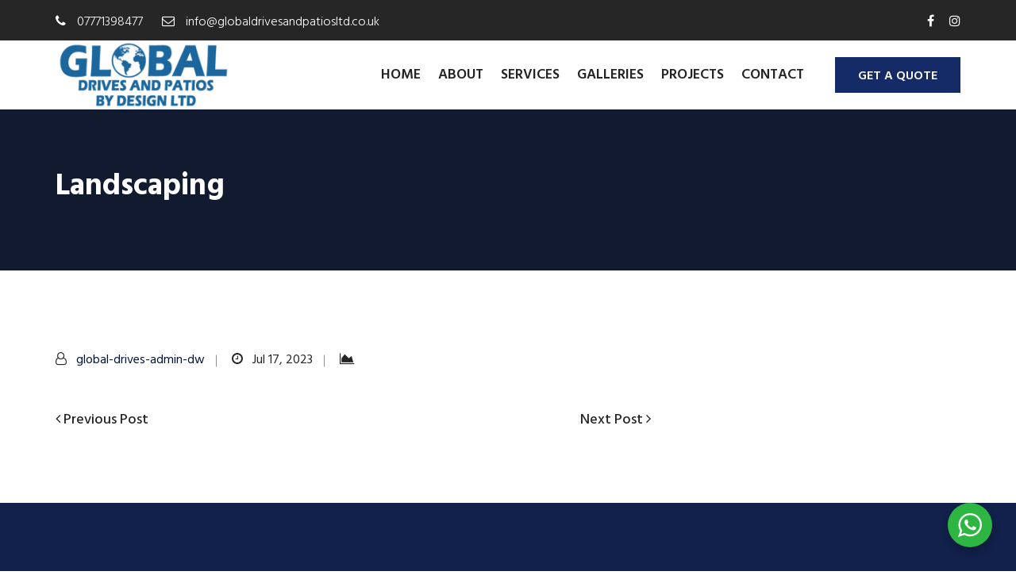

--- FILE ---
content_type: text/html; charset=UTF-8
request_url: https://www.globaldrivesandpatiosbydesignltd.co.uk/gallery/landscaping-7/
body_size: 31590
content:
<!DOCTYPE html>
<html lang="en-GB" prefix="og: https://ogp.me/ns#">
<head>
    <meta charset="UTF-8"/>
    <meta name="viewport" content="width=device-width, initial-scale=1">
    <link rel="pingback" href="https://www.globaldrivesandpatiosbydesignltd.co.uk/xmlrpc.php">
    
<!-- Search Engine Optimization by Rank Math - https://rankmath.com/ -->
<title>Landscaping | Global Drives And Patios</title>
<link data-rocket-preload as="style" href="https://fonts.googleapis.com/css?family=Hind%3A300%2C400%2C500%2C600%2C700&#038;display=swap" rel="preload">
<link href="https://fonts.googleapis.com/css?family=Hind%3A300%2C400%2C500%2C600%2C700&#038;display=swap" media="print" onload="this.media=&#039;all&#039;" rel="stylesheet">
<noscript data-wpr-hosted-gf-parameters=""><link rel="stylesheet" href="https://fonts.googleapis.com/css?family=Hind%3A300%2C400%2C500%2C600%2C700&#038;display=swap"></noscript>
<meta name="robots" content="follow, index, max-snippet:-1, max-video-preview:-1, max-image-preview:large"/>
<link rel="canonical" href="https://www.globaldrivesandpatiosbydesignltd.co.uk/gallery/landscaping-7/" />
<meta property="og:locale" content="en_GB" />
<meta property="og:type" content="article" />
<meta property="og:title" content="Landscaping | Global Drives And Patios" />
<meta property="og:url" content="https://www.globaldrivesandpatiosbydesignltd.co.uk/gallery/landscaping-7/" />
<meta property="og:site_name" content="Global Drives and Patios by Design Ltd" />
<meta property="og:image" content="https://www.globaldrivesandpatiosbydesignltd.co.uk/wp-content/uploads/2025/05/WhatsApp-Image-2025-05-09-at-15.46.10_c383bde7.jpg" />
<meta property="og:image:secure_url" content="https://www.globaldrivesandpatiosbydesignltd.co.uk/wp-content/uploads/2025/05/WhatsApp-Image-2025-05-09-at-15.46.10_c383bde7.jpg" />
<meta property="og:image:width" content="1600" />
<meta property="og:image:height" content="1510" />
<meta property="og:image:alt" content="WhatsApp Image 2025 05 09 at 15.46.10 c383bde7" />
<meta property="og:image:type" content="image/jpeg" />
<meta name="twitter:card" content="summary_large_image" />
<meta name="twitter:title" content="Landscaping | Global Drives And Patios" />
<meta name="twitter:image" content="https://www.globaldrivesandpatiosbydesignltd.co.uk/wp-content/uploads/2025/05/WhatsApp-Image-2025-05-09-at-15.46.10_c383bde7.jpg" />
<!-- /Rank Math WordPress SEO plugin -->

<link rel='dns-prefetch' href='//fonts.googleapis.com' />
<link href='https://fonts.gstatic.com' crossorigin rel='preconnect' />
<link rel="alternate" type="application/rss+xml" title="Global Drives and Patios &raquo; Feed" href="https://www.globaldrivesandpatiosbydesignltd.co.uk/feed/" />
<link rel="alternate" type="application/rss+xml" title="Global Drives and Patios &raquo; Comments Feed" href="https://www.globaldrivesandpatiosbydesignltd.co.uk/comments/feed/" />
<link rel="alternate" title="oEmbed (JSON)" type="application/json+oembed" href="https://www.globaldrivesandpatiosbydesignltd.co.uk/wp-json/oembed/1.0/embed?url=https%3A%2F%2Fwww.globaldrivesandpatiosbydesignltd.co.uk%2Fgallery%2Flandscaping-7%2F" />
<link rel="alternate" title="oEmbed (XML)" type="text/xml+oembed" href="https://www.globaldrivesandpatiosbydesignltd.co.uk/wp-json/oembed/1.0/embed?url=https%3A%2F%2Fwww.globaldrivesandpatiosbydesignltd.co.uk%2Fgallery%2Flandscaping-7%2F&#038;format=xml" />
<style id='wp-img-auto-sizes-contain-inline-css' >
img:is([sizes=auto i],[sizes^="auto," i]){contain-intrinsic-size:3000px 1500px}
/*# sourceURL=wp-img-auto-sizes-contain-inline-css */
</style>
<link rel='stylesheet' id='sbi_styles-css' href='https://www.globaldrivesandpatiosbydesignltd.co.uk/wp-content/plugins/instagram-feed-pro/css/sbi-styles.min.css?ver=6.9.0'  media='all' />
<style id='wp-emoji-styles-inline-css' >

	img.wp-smiley, img.emoji {
		display: inline !important;
		border: none !important;
		box-shadow: none !important;
		height: 1em !important;
		width: 1em !important;
		margin: 0 0.07em !important;
		vertical-align: -0.1em !important;
		background: none !important;
		padding: 0 !important;
	}
/*# sourceURL=wp-emoji-styles-inline-css */
</style>
<style id='wp-block-library-inline-css' >
:root{--wp-block-synced-color:#7a00df;--wp-block-synced-color--rgb:122,0,223;--wp-bound-block-color:var(--wp-block-synced-color);--wp-editor-canvas-background:#ddd;--wp-admin-theme-color:#007cba;--wp-admin-theme-color--rgb:0,124,186;--wp-admin-theme-color-darker-10:#006ba1;--wp-admin-theme-color-darker-10--rgb:0,107,160.5;--wp-admin-theme-color-darker-20:#005a87;--wp-admin-theme-color-darker-20--rgb:0,90,135;--wp-admin-border-width-focus:2px}@media (min-resolution:192dpi){:root{--wp-admin-border-width-focus:1.5px}}.wp-element-button{cursor:pointer}:root .has-very-light-gray-background-color{background-color:#eee}:root .has-very-dark-gray-background-color{background-color:#313131}:root .has-very-light-gray-color{color:#eee}:root .has-very-dark-gray-color{color:#313131}:root .has-vivid-green-cyan-to-vivid-cyan-blue-gradient-background{background:linear-gradient(135deg,#00d084,#0693e3)}:root .has-purple-crush-gradient-background{background:linear-gradient(135deg,#34e2e4,#4721fb 50%,#ab1dfe)}:root .has-hazy-dawn-gradient-background{background:linear-gradient(135deg,#faaca8,#dad0ec)}:root .has-subdued-olive-gradient-background{background:linear-gradient(135deg,#fafae1,#67a671)}:root .has-atomic-cream-gradient-background{background:linear-gradient(135deg,#fdd79a,#004a59)}:root .has-nightshade-gradient-background{background:linear-gradient(135deg,#330968,#31cdcf)}:root .has-midnight-gradient-background{background:linear-gradient(135deg,#020381,#2874fc)}:root{--wp--preset--font-size--normal:16px;--wp--preset--font-size--huge:42px}.has-regular-font-size{font-size:1em}.has-larger-font-size{font-size:2.625em}.has-normal-font-size{font-size:var(--wp--preset--font-size--normal)}.has-huge-font-size{font-size:var(--wp--preset--font-size--huge)}.has-text-align-center{text-align:center}.has-text-align-left{text-align:left}.has-text-align-right{text-align:right}.has-fit-text{white-space:nowrap!important}#end-resizable-editor-section{display:none}.aligncenter{clear:both}.items-justified-left{justify-content:flex-start}.items-justified-center{justify-content:center}.items-justified-right{justify-content:flex-end}.items-justified-space-between{justify-content:space-between}.screen-reader-text{border:0;clip-path:inset(50%);height:1px;margin:-1px;overflow:hidden;padding:0;position:absolute;width:1px;word-wrap:normal!important}.screen-reader-text:focus{background-color:#ddd;clip-path:none;color:#444;display:block;font-size:1em;height:auto;left:5px;line-height:normal;padding:15px 23px 14px;text-decoration:none;top:5px;width:auto;z-index:100000}html :where(.has-border-color){border-style:solid}html :where([style*=border-top-color]){border-top-style:solid}html :where([style*=border-right-color]){border-right-style:solid}html :where([style*=border-bottom-color]){border-bottom-style:solid}html :where([style*=border-left-color]){border-left-style:solid}html :where([style*=border-width]){border-style:solid}html :where([style*=border-top-width]){border-top-style:solid}html :where([style*=border-right-width]){border-right-style:solid}html :where([style*=border-bottom-width]){border-bottom-style:solid}html :where([style*=border-left-width]){border-left-style:solid}html :where(img[class*=wp-image-]){height:auto;max-width:100%}:where(figure){margin:0 0 1em}html :where(.is-position-sticky){--wp-admin--admin-bar--position-offset:var(--wp-admin--admin-bar--height,0px)}@media screen and (max-width:600px){html :where(.is-position-sticky){--wp-admin--admin-bar--position-offset:0px}}

/*# sourceURL=wp-block-library-inline-css */
</style><style id='global-styles-inline-css' >
:root{--wp--preset--aspect-ratio--square: 1;--wp--preset--aspect-ratio--4-3: 4/3;--wp--preset--aspect-ratio--3-4: 3/4;--wp--preset--aspect-ratio--3-2: 3/2;--wp--preset--aspect-ratio--2-3: 2/3;--wp--preset--aspect-ratio--16-9: 16/9;--wp--preset--aspect-ratio--9-16: 9/16;--wp--preset--color--black: #000000;--wp--preset--color--cyan-bluish-gray: #abb8c3;--wp--preset--color--white: #ffffff;--wp--preset--color--pale-pink: #f78da7;--wp--preset--color--vivid-red: #cf2e2e;--wp--preset--color--luminous-vivid-orange: #ff6900;--wp--preset--color--luminous-vivid-amber: #fcb900;--wp--preset--color--light-green-cyan: #7bdcb5;--wp--preset--color--vivid-green-cyan: #00d084;--wp--preset--color--pale-cyan-blue: #8ed1fc;--wp--preset--color--vivid-cyan-blue: #0693e3;--wp--preset--color--vivid-purple: #9b51e0;--wp--preset--gradient--vivid-cyan-blue-to-vivid-purple: linear-gradient(135deg,rgb(6,147,227) 0%,rgb(155,81,224) 100%);--wp--preset--gradient--light-green-cyan-to-vivid-green-cyan: linear-gradient(135deg,rgb(122,220,180) 0%,rgb(0,208,130) 100%);--wp--preset--gradient--luminous-vivid-amber-to-luminous-vivid-orange: linear-gradient(135deg,rgb(252,185,0) 0%,rgb(255,105,0) 100%);--wp--preset--gradient--luminous-vivid-orange-to-vivid-red: linear-gradient(135deg,rgb(255,105,0) 0%,rgb(207,46,46) 100%);--wp--preset--gradient--very-light-gray-to-cyan-bluish-gray: linear-gradient(135deg,rgb(238,238,238) 0%,rgb(169,184,195) 100%);--wp--preset--gradient--cool-to-warm-spectrum: linear-gradient(135deg,rgb(74,234,220) 0%,rgb(151,120,209) 20%,rgb(207,42,186) 40%,rgb(238,44,130) 60%,rgb(251,105,98) 80%,rgb(254,248,76) 100%);--wp--preset--gradient--blush-light-purple: linear-gradient(135deg,rgb(255,206,236) 0%,rgb(152,150,240) 100%);--wp--preset--gradient--blush-bordeaux: linear-gradient(135deg,rgb(254,205,165) 0%,rgb(254,45,45) 50%,rgb(107,0,62) 100%);--wp--preset--gradient--luminous-dusk: linear-gradient(135deg,rgb(255,203,112) 0%,rgb(199,81,192) 50%,rgb(65,88,208) 100%);--wp--preset--gradient--pale-ocean: linear-gradient(135deg,rgb(255,245,203) 0%,rgb(182,227,212) 50%,rgb(51,167,181) 100%);--wp--preset--gradient--electric-grass: linear-gradient(135deg,rgb(202,248,128) 0%,rgb(113,206,126) 100%);--wp--preset--gradient--midnight: linear-gradient(135deg,rgb(2,3,129) 0%,rgb(40,116,252) 100%);--wp--preset--font-size--small: 13px;--wp--preset--font-size--medium: 20px;--wp--preset--font-size--large: 36px;--wp--preset--font-size--x-large: 42px;--wp--preset--spacing--20: 0.44rem;--wp--preset--spacing--30: 0.67rem;--wp--preset--spacing--40: 1rem;--wp--preset--spacing--50: 1.5rem;--wp--preset--spacing--60: 2.25rem;--wp--preset--spacing--70: 3.38rem;--wp--preset--spacing--80: 5.06rem;--wp--preset--shadow--natural: 6px 6px 9px rgba(0, 0, 0, 0.2);--wp--preset--shadow--deep: 12px 12px 50px rgba(0, 0, 0, 0.4);--wp--preset--shadow--sharp: 6px 6px 0px rgba(0, 0, 0, 0.2);--wp--preset--shadow--outlined: 6px 6px 0px -3px rgb(255, 255, 255), 6px 6px rgb(0, 0, 0);--wp--preset--shadow--crisp: 6px 6px 0px rgb(0, 0, 0);}:where(.is-layout-flex){gap: 0.5em;}:where(.is-layout-grid){gap: 0.5em;}body .is-layout-flex{display: flex;}.is-layout-flex{flex-wrap: wrap;align-items: center;}.is-layout-flex > :is(*, div){margin: 0;}body .is-layout-grid{display: grid;}.is-layout-grid > :is(*, div){margin: 0;}:where(.wp-block-columns.is-layout-flex){gap: 2em;}:where(.wp-block-columns.is-layout-grid){gap: 2em;}:where(.wp-block-post-template.is-layout-flex){gap: 1.25em;}:where(.wp-block-post-template.is-layout-grid){gap: 1.25em;}.has-black-color{color: var(--wp--preset--color--black) !important;}.has-cyan-bluish-gray-color{color: var(--wp--preset--color--cyan-bluish-gray) !important;}.has-white-color{color: var(--wp--preset--color--white) !important;}.has-pale-pink-color{color: var(--wp--preset--color--pale-pink) !important;}.has-vivid-red-color{color: var(--wp--preset--color--vivid-red) !important;}.has-luminous-vivid-orange-color{color: var(--wp--preset--color--luminous-vivid-orange) !important;}.has-luminous-vivid-amber-color{color: var(--wp--preset--color--luminous-vivid-amber) !important;}.has-light-green-cyan-color{color: var(--wp--preset--color--light-green-cyan) !important;}.has-vivid-green-cyan-color{color: var(--wp--preset--color--vivid-green-cyan) !important;}.has-pale-cyan-blue-color{color: var(--wp--preset--color--pale-cyan-blue) !important;}.has-vivid-cyan-blue-color{color: var(--wp--preset--color--vivid-cyan-blue) !important;}.has-vivid-purple-color{color: var(--wp--preset--color--vivid-purple) !important;}.has-black-background-color{background-color: var(--wp--preset--color--black) !important;}.has-cyan-bluish-gray-background-color{background-color: var(--wp--preset--color--cyan-bluish-gray) !important;}.has-white-background-color{background-color: var(--wp--preset--color--white) !important;}.has-pale-pink-background-color{background-color: var(--wp--preset--color--pale-pink) !important;}.has-vivid-red-background-color{background-color: var(--wp--preset--color--vivid-red) !important;}.has-luminous-vivid-orange-background-color{background-color: var(--wp--preset--color--luminous-vivid-orange) !important;}.has-luminous-vivid-amber-background-color{background-color: var(--wp--preset--color--luminous-vivid-amber) !important;}.has-light-green-cyan-background-color{background-color: var(--wp--preset--color--light-green-cyan) !important;}.has-vivid-green-cyan-background-color{background-color: var(--wp--preset--color--vivid-green-cyan) !important;}.has-pale-cyan-blue-background-color{background-color: var(--wp--preset--color--pale-cyan-blue) !important;}.has-vivid-cyan-blue-background-color{background-color: var(--wp--preset--color--vivid-cyan-blue) !important;}.has-vivid-purple-background-color{background-color: var(--wp--preset--color--vivid-purple) !important;}.has-black-border-color{border-color: var(--wp--preset--color--black) !important;}.has-cyan-bluish-gray-border-color{border-color: var(--wp--preset--color--cyan-bluish-gray) !important;}.has-white-border-color{border-color: var(--wp--preset--color--white) !important;}.has-pale-pink-border-color{border-color: var(--wp--preset--color--pale-pink) !important;}.has-vivid-red-border-color{border-color: var(--wp--preset--color--vivid-red) !important;}.has-luminous-vivid-orange-border-color{border-color: var(--wp--preset--color--luminous-vivid-orange) !important;}.has-luminous-vivid-amber-border-color{border-color: var(--wp--preset--color--luminous-vivid-amber) !important;}.has-light-green-cyan-border-color{border-color: var(--wp--preset--color--light-green-cyan) !important;}.has-vivid-green-cyan-border-color{border-color: var(--wp--preset--color--vivid-green-cyan) !important;}.has-pale-cyan-blue-border-color{border-color: var(--wp--preset--color--pale-cyan-blue) !important;}.has-vivid-cyan-blue-border-color{border-color: var(--wp--preset--color--vivid-cyan-blue) !important;}.has-vivid-purple-border-color{border-color: var(--wp--preset--color--vivid-purple) !important;}.has-vivid-cyan-blue-to-vivid-purple-gradient-background{background: var(--wp--preset--gradient--vivid-cyan-blue-to-vivid-purple) !important;}.has-light-green-cyan-to-vivid-green-cyan-gradient-background{background: var(--wp--preset--gradient--light-green-cyan-to-vivid-green-cyan) !important;}.has-luminous-vivid-amber-to-luminous-vivid-orange-gradient-background{background: var(--wp--preset--gradient--luminous-vivid-amber-to-luminous-vivid-orange) !important;}.has-luminous-vivid-orange-to-vivid-red-gradient-background{background: var(--wp--preset--gradient--luminous-vivid-orange-to-vivid-red) !important;}.has-very-light-gray-to-cyan-bluish-gray-gradient-background{background: var(--wp--preset--gradient--very-light-gray-to-cyan-bluish-gray) !important;}.has-cool-to-warm-spectrum-gradient-background{background: var(--wp--preset--gradient--cool-to-warm-spectrum) !important;}.has-blush-light-purple-gradient-background{background: var(--wp--preset--gradient--blush-light-purple) !important;}.has-blush-bordeaux-gradient-background{background: var(--wp--preset--gradient--blush-bordeaux) !important;}.has-luminous-dusk-gradient-background{background: var(--wp--preset--gradient--luminous-dusk) !important;}.has-pale-ocean-gradient-background{background: var(--wp--preset--gradient--pale-ocean) !important;}.has-electric-grass-gradient-background{background: var(--wp--preset--gradient--electric-grass) !important;}.has-midnight-gradient-background{background: var(--wp--preset--gradient--midnight) !important;}.has-small-font-size{font-size: var(--wp--preset--font-size--small) !important;}.has-medium-font-size{font-size: var(--wp--preset--font-size--medium) !important;}.has-large-font-size{font-size: var(--wp--preset--font-size--large) !important;}.has-x-large-font-size{font-size: var(--wp--preset--font-size--x-large) !important;}
/*# sourceURL=global-styles-inline-css */
</style>

<style id='classic-theme-styles-inline-css' >
/*! This file is auto-generated */
.wp-block-button__link{color:#fff;background-color:#32373c;border-radius:9999px;box-shadow:none;text-decoration:none;padding:calc(.667em + 2px) calc(1.333em + 2px);font-size:1.125em}.wp-block-file__button{background:#32373c;color:#fff;text-decoration:none}
/*# sourceURL=/wp-includes/css/classic-themes.min.css */
</style>
<link data-minify="1" rel='stylesheet' id='nta-css-popup-css' href='https://www.globaldrivesandpatiosbydesignltd.co.uk/wp-content/cache/min/1/wp-content/plugins/wp-whatsapp/assets/dist/css/style.css?ver=1745316567'  media='all' />
<link data-minify="1" rel='stylesheet' id='dustrial-visual-composer-css-css' href='https://www.globaldrivesandpatiosbydesignltd.co.uk/wp-content/cache/min/1/wp-content/plugins/dustrial-master/assets/admin/visual-composer.css?ver=1745316567'  media='all' />
<link rel='stylesheet' id='smoothbox-css' href='https://www.globaldrivesandpatiosbydesignltd.co.uk/wp-content/plugins/dustrial-master/assets/css/smoothbox-min.css?ver=6.9'  media='all' />
<link data-minify="1" rel='stylesheet' id='viewer-css' href='https://www.globaldrivesandpatiosbydesignltd.co.uk/wp-content/cache/min/1/wp-content/plugins/dustrial-master/assets/css/viewer.css?ver=1745316567'  media='all' />
<link data-minify="1" rel='stylesheet' id='dustrial-master-css-css' href='https://www.globaldrivesandpatiosbydesignltd.co.uk/wp-content/cache/min/1/wp-content/plugins/dustrial-master/assets/css/dustrial-master.css?ver=1745316567'  media='all' />
<link rel='stylesheet' id='cff-css' href='https://www.globaldrivesandpatiosbydesignltd.co.uk/wp-content/plugins/custom-facebook-feed-pro/assets/css/cff-style.min.css?ver=4.7.4'  media='all' />
<link data-minify="1" rel='stylesheet' id='brb-public-main-css-css' href='https://www.globaldrivesandpatiosbydesignltd.co.uk/wp-content/cache/min/1/wp-content/plugins/business-reviews-bundle/assets/css/public-main.css?ver=1745316567'  media='all' />
<link rel='stylesheet' id='parent-style-css' href='https://www.globaldrivesandpatiosbydesignltd.co.uk/wp-content/themes/dustrial/style.css?ver=6.9'  media='all' />
<link rel='stylesheet' id='child-style-css' href='https://www.globaldrivesandpatiosbydesignltd.co.uk/wp-content/themes/dustrial-child/style.css?ver=6.9'  media='all' />

<link rel='stylesheet' id='bootstrap-css' href='https://www.globaldrivesandpatiosbydesignltd.co.uk/wp-content/themes/dustrial/assets/css/bootstrap.min.css?ver=6.9'  media='all' />
<link data-minify="1" rel='stylesheet' id='font-awesome-css' href='https://www.globaldrivesandpatiosbydesignltd.co.uk/wp-content/cache/min/1/wp-content/themes/dustrial/assets/css/font-awesome.min.css?ver=1745316567'  media='all' />
<link rel='stylesheet' id='owl-carousel-css' href='https://www.globaldrivesandpatiosbydesignltd.co.uk/wp-content/themes/dustrial/assets/css/owl.carousel.min.css?ver=6.9'  media='all' />
<link data-minify="1" rel='stylesheet' id='magnific-popup-css' href='https://www.globaldrivesandpatiosbydesignltd.co.uk/wp-content/cache/min/1/wp-content/themes/dustrial/assets/css/magnific-popup.css?ver=1745316567'  media='all' />
<link data-minify="1" rel='stylesheet' id='flaticon-font-css' href='https://www.globaldrivesandpatiosbydesignltd.co.uk/wp-content/cache/min/1/wp-content/themes/dustrial/assets/css/flaticon.css?ver=1745316567'  media='all' />
<link data-minify="1" rel='stylesheet' id='meanmenu-css' href='https://www.globaldrivesandpatiosbydesignltd.co.uk/wp-content/cache/min/1/wp-content/themes/dustrial/assets/css/meanmenu.css?ver=1745316567'  media='all' />
<link data-minify="1" rel='stylesheet' id='slick-css' href='https://www.globaldrivesandpatiosbydesignltd.co.uk/wp-content/cache/min/1/wp-content/themes/dustrial/assets/css/slick.css?ver=1745316567'  media='all' />
<link rel='stylesheet' id='animate-css' href='https://www.globaldrivesandpatiosbydesignltd.co.uk/wp-content/themes/dustrial/assets/css/animate.min.css?ver=6.9'  media='all' />
<link data-minify="1" rel='stylesheet' id='dustrial-gutenberg-custom-css' href='https://www.globaldrivesandpatiosbydesignltd.co.uk/wp-content/cache/min/1/wp-content/themes/dustrial/assets/css/gutenberg/gutenberg-custom.css?ver=1745316567'  media='all' />
<link data-minify="1" rel='stylesheet' id='dustrial-main-css' href='https://www.globaldrivesandpatiosbydesignltd.co.uk/wp-content/cache/min/1/wp-content/themes/dustrial/assets/css/dustrial-style.css?ver=1745316567'  media='all' />
<link data-minify="1" rel='stylesheet' id='dustrial-responsive-css' href='https://www.globaldrivesandpatiosbydesignltd.co.uk/wp-content/cache/min/1/wp-content/themes/dustrial/assets/css/dustrial-responsive.css?ver=1745316567'  media='all' />
<link data-minify="1" rel='stylesheet' id='dustrial-default-css' href='https://www.globaldrivesandpatiosbydesignltd.co.uk/wp-content/cache/min/1/wp-content/themes/dustrial/assets/css/dustrial-default.css?ver=1745316567'  media='all' />
<link rel='stylesheet' id='dustrial-style-css' href='https://www.globaldrivesandpatiosbydesignltd.co.uk/wp-content/themes/dustrial-child/style.css?ver=6.9'  media='all' />
<script type="text/javascript" src="https://www.globaldrivesandpatiosbydesignltd.co.uk/wp-includes/js/jquery/jquery.min.js?ver=3.7.1" id="jquery-core-js"></script>
<script type="text/javascript" src="https://www.globaldrivesandpatiosbydesignltd.co.uk/wp-includes/js/jquery/jquery-migrate.min.js?ver=3.4.1" id="jquery-migrate-js"></script>
<script type="text/javascript" id="brb-public-main-js-js-extra">
/* <![CDATA[ */
var brb_vars = {"ajaxurl":"https://www.globaldrivesandpatiosbydesignltd.co.uk/wp-admin/admin-ajax.php","gavatar":"https://www.globaldrivesandpatiosbydesignltd.co.uk/wp-content/plugins/business-reviews-bundle/assets/img/google_avatar.png"};
//# sourceURL=brb-public-main-js-js-extra
/* ]]> */
</script>
<script data-minify="1" type="text/javascript" defer="defer" src="https://www.globaldrivesandpatiosbydesignltd.co.uk/wp-content/cache/min/1/wp-content/plugins/business-reviews-bundle/assets/js/public-main.js?ver=1745316568" id="brb-public-main-js-js"></script>
<link rel="https://api.w.org/" href="https://www.globaldrivesandpatiosbydesignltd.co.uk/wp-json/" /><link rel="EditURI" type="application/rsd+xml" title="RSD" href="https://www.globaldrivesandpatiosbydesignltd.co.uk/xmlrpc.php?rsd" />
<meta name="generator" content="WordPress 6.9" />
<link rel='shortlink' href='https://www.globaldrivesandpatiosbydesignltd.co.uk/?p=2784' />
<!-- Custom Facebook Feed JS vars -->
<script>
var cffsiteurl = "https://www.globaldrivesandpatiosbydesignltd.co.uk/wp-content/plugins";
var cffajaxurl = "https://www.globaldrivesandpatiosbydesignltd.co.uk/wp-admin/admin-ajax.php";


var cfflinkhashtags = "false";
</script>
<style>
       body,
        h1,
        h2,
        h3,
        h4,
        h5,
        h6,
        h1 a,
        h2 a,
        h3 a,
        h4 a,
        h5 a,
        h6 a{
          font-family: 'Hind', sans-serif !important;
        }
        
        .logo-for-responsive-only, .logo a img {
          width: 220px;
        }
        .h2-navigation-area.navbar-fixed-top .logo-for-responsive-only a img,
        .h2-navigation-area .logo-for-responsive-only a img {
          width: 220px;
        }
        .page_title.breadcrumb-overlay {
          padding: 75px 0px;
        }

        @media screen and (max-width: 575px) {
          .logo-for-responsive-only, .logo a img {
            width: 130px !important;
          }
        }

        button.get_quote_btn,
        .service-all-btn .btn-default,
        button.default_button.dustrial-btn,
        .subscription-form .subscription .btn,
        .h2-blog-single-item .blog-img .overlay-btn a,
        .btn{
          background-color: #152b67;
          border-color: #152b67;
          color: #ffffff !important;
        }
        .sidebar.sidebar-defalt .sidebar-widget.widget_block ol li:hover::before, 
        .sidebar.sidebar-defalt .sidebar-widget.widget_block ul li:hover::before{
          background-color: #152b67;
          border-color: #152b67;
        }
        .sidebar.sidebar-defalt .sidebar-widget.widget_block.widget_search .wp-block-search__inside-wrapper button.wp-block-search__button{
          background-color: #152b67;
          color: #ffffff;
        }

        a.link.btn.btn-primary.activeBorder{
          border-color: #152b67;
          background-color: transparent !important;
        }
        button.get_quote_btn:hover,
        a.link.btn.btn-primary.activeBorder:hover{
          border-color: #1b679d !important;
          background-color: #1b679d !important;
          color: #ffffff !important;
        }

        .service-all-btn .btn-default:hover,
        .h2-blog-single-item:hover .blog-img .overlay-btn a,
        #blog-list-2 .owl-prev:hover, #blog-list-2 .owl-next:hover,
        #blog-list .owl-nav i:hover,
        .subscription-form .subscription .btn:hover,
        button.default_button.dustrial-btn:hover,
        .h2-blog-single-item .blog-img .overlay-btn a:hover,
        .btn:hover {
          border-color: #1b679d;
          background-color: #1b679d;
          color: #ffffff !important;
        }

        .blog-content a,
        .blog-content p a,
        .activeColor,
        .featured-icon i,
        .single-blog:hover .entry-title,
        .company-icon i:before,
        .h2-single-projects-thumbnail a span,
        .bread_crumb a:hover,
        .bind_footer .social-media a:hover,
        .h2-single-projects-item:hover .h2-single-projects-title a,
        .h2-blog-single-item:hover a.entry-title,
        .h2-blog-single-item .article-content .entry-meta a:hover,
        .h2-blog-single-item .entry-meta-footer a:hover,
        .single-blog .content .entry-meta a:hover,
        .single-blog .entry-meta-footer a:hover,
        h6.footer-blog-date.activeColor a,
        p.logged-in-as a:hover,
        .blog-comment-area .comment-title small a:hover,
        span.info-icon,
        footer.footer .footer-blog-title a:hover,
        .featured_svg i:before,
        .h2-single-featured .card:hover .card-title,
        .single-blog span.icon,
        .featured-item:hover .featured-item-title,
        .single-counter h5.activeColor,
        h6.inspiring-author-role.activeColor,
        .isotop-projects-filter .mix h5 a:hover,
        .market-single-items:hover .market-item-details a,
        .market-single-items i.fa-link,
        .single_project_widgets a:hover,
        .ws-input button:hover,
        #header-bottom i,
        .h2-header-top-area .h1-single-top-block a:hover,
        .h3-header-top-area .h1-single-top-block a:hover,
        #h2-testimonial-items .quotation i.fa.fa-quote-left,
        .h3-navigation-area .nav-serch-area .header-cart span.cart-badge,
        .header-cart i,
        .nav-links a:hover,
        .bind_footer.footer-2 .footer ul.menu li a:hover,
        .footer ul.menu li a:hover,
        .widget_categories ul li a:hover,
        .widget_archive ul li:hover a, 
        .widget_archive ul li:hover, 
        .widget_archive ul li a:hover,
        .sidebar-widget a:hover,
        .widget_categories ul li:hover span, 
        .widget_categories ul li:hover > a,
        .blog-mata ul li a:hover,
        .header-cart span.cart-badge,
        .blog-inner-tag .tags-list a:hover,
        span.breadcrumb-info a:hover span,
        .isotop-projects-filter .grid-item h5 a:hover,
        li.menu-item.dropdown.mini-cart-items a.cart-contents,
        .cart-dropdown-menu .product-name a,
        .product-remove a.remove-cart-item,
        .dropdown-menu.cart-dropdown-menu .mini-view-cart a:hover,
        .contact-page .contact_address .contact-media a,
        .section-title .section-body .sub-title{
          color: #152b67 !important;
        }
        .bread_crumb .breadcrumbs-title a:hover span{
          color: #152b67 !important;
        }
        .slider-area-wrap .slider-activee .slick-arrow{
          border: 2px solid #152b67 !important;
        }
        #testimonial-items .owl-nav i{
          border-color: #152b67;
          color: #152b67;
        }
        #testimonial-items .owl-nav i:hover{
          border-color: #fff;
          color: #fff;
        }
        .client-carousel-area .owl-prev i.fa,
        .client-carousel-area .owl-next i.fa {
          color: #152b67 !important;
        }

        .market-single-items:hover .market-item2-icons,
        .vc_progress_bar .vc_single_bar .vc_bar,
        .pagination_waper .page-item.active .page-link,
        .pagination_waper li.page-item .page-link:hover,
        .inner-mixitup-menus .btn.active,
        .inner-mixitup-menus .btn:hover,
        .contact-service,
        .contact-social-info a:hover,
        .video-play-button-two,
        .video-play-button-two::before,
        .market-style-3 .shape-style-2,
        .h3-mixitup-menus .btn.active,
        .h3-mixitup-menus button:hover,
        .mixitup-menus,
        blockquote p,
        .second-slider-content .intro::after,
        .footer ul.menu li a:hover:before,
        a.video-play-button,
        a.video-play-button::before,
        .bd-comment-box .content .name a.comment-reply-link:hover,
        .technical-solutions li::before{
          background-color: #152b67 !important;
        }

        .inner-mixitup-menus .btn.active,
        .h3-single-featured-details a.btn{
          background-color: #152b67;
          border-color: #152b67;
        }

        .pagination_waper .page-item.active .page-link,
        .pagination_waper li.page-item .page-link:hover,
        #h3-testimonial-items .owl-dots .active,
        .market-single-items .style-1:before,
        .technical-solutions li::before{
          border-color: #152b67 !important;
        }

        .contact_address .contact-media h5,
        .contact_address .title h4,
        .contact_address .title h1,
        .vc_tta-container span.vc_tta-title-text,
        .pricing-style-two .pricing-style-two-header h5.title,
        #h3-testimonial-items .testimonial-author-name,
        .company-title,
        .services-right-title,
        .project-info h1,
        .project-details-title h2,
        .single_project_widgets ul li span,
        .service-details-pages .sub-title{
          color: #1b679d !important;
        }

        .sidebar.sidebar-defalt .sidebar-widget.widget_block h2,
        .sidebar.sidebar-defalt .sidebar-widget.widget_block.widget_search .wp-block-search__label,
        .sidebar-recent-blog-title{
          color: #061538;
        }

        .single-blog .content .entry-title{
          color: #061538;
        }
        .single-blog .content .entry-content{
          color: #242424;
        }
        .single-blog .entry-meta-footer ul li a{
          color: #242424;
        }
        .single-blog .entry-meta .author,
        .single-blog .entry-meta .author a,
        .single-blog .entry-meta .month a{
          color: #242424;
        }

        .single_project_widgets.activebgcolor{
          background-color: #7eb1e2;
        }
        .single_project_widgets.activebgcolor .project-details-title h2{
          color: #fff !important;
        }
        .single_project_widgets.activebgcolor ul li{
          color: #fff;
        }
        .single_project_widgets.activebgcolor ul li span i{
          color: #fff;
        }

        .sidebar .sidebar-widget.dustrial_rp_widget .footer-blog-title,
        .sidebar .sidebar-widget.widget_categories ul li a,
        .sidebar .sidebar-widget.widget_categories ul li span.pull-right,
        .sidebar .sidebar-widget.widget_tag_cloud a,
        .sidebar .sidebar-widget.widget_block ol li, 
        .sidebar .sidebar-widget.widget_block ul li{
          color: #242424;
        }
        .sidebar.sidebar-defalt .sidebar-widget.widget_block ol li:before, 
        .sidebar.sidebar-defalt .sidebar-widget.widget_block ul li:before{
          border-color: #242424;
        }
		
    		.woocommerce table.my_account_orders td a,
    		.woocommerce-account .addresses .title .edit,
    		.woocommerce-info a.showlogin,
    		.woocommerce-error::before,
    		span.woocommerce-terms-and-conditions-checkbox-text a.woocommerce-terms-and-conditions-link,
    		form.woocommerce-form p.lost_password a,
    		.woocommerce-account .woocommerce-MyAccount-content p a,
        li.woocommerce-MyAccount-navigation-link.is-active a {
        	color: #152b67 !important;
        }
		
    		.woocommerce-error {
    		    border-top-color: #152b67 !important;
    		}
        li.woocommerce-MyAccount-navigation-link a:hover {
        	color: #152b67 !important;
        }

        span.info-icon,
        .contact-social-info a:hover,
        .bd-comment-box .content .name a.comment-reply-link,
        .market-single-items:hover .market-item2-icons {
          border: 1px solid #152b67 !important;
        }

        .widget_tag_cloud a:hover{
          background-color: #152b67 !important;
          border-color: #152b67 !important;
          color: #fff !important;
        }

        .market-list-group ul li a.active:before {
          border-right: 5px solid #152b67 !important;
        }
        blockquote p {
          border-left: 2px solid #152b67 !important;
        }
        .market-single-items:hover .shape {
          border-top: 110px solid #152b67 !important;
        }
        .isotop-projects-filter .card:hover .shape {
          border-bottom: 110px solid #152b67 !important;
        }

        .second-slider-content .intro::after,
        #h2-testimonial-items .owl-dots .owl-dot.active,
        #h3-testimonial-items .owl-dots .active,
        .slider-activee .slick-dots li.slick-active button {
          background-color: #152b67;
        }

        .market-list-group ul li a {
          background: #f4f4f4;
          color: #061538;
        }
        .market-list-group ul li a.active {
          background: #061538;
          color: #ffffff;
        }
        .market-list-group ul li a:hover {
          background: #061538;
          color: #ffffff;
        }
        #brochures-block .download-brochures{
          background: #061538;
          color: #ffffff;
        }

        #brochures-block .download-brochures i:before{
          color: #7eb1e2;
        }

        .mean-container .mean-nav,
        .mean-container .mean-nav ul li a.mean-expand:hover{
          background-color:#0c1923;
        }
        .mean-container .mean-nav ul li a{
          color:#fff;
        }
        .mean-container a.meanmenu-reveal{
          border-color:#444444;
        }
        .mean-container a.meanmenu-reveal span{
          background:#444444;
        }
        .navbar-fixed-top .mean-container a.meanmenu-reveal{
          border-color:#444444;
        }
        .navbar-fixed-top .mean-container a.meanmenu-reveal span{
          background:#444444;
        }

        .breadcrumb-overlay:before {
          background: #061538 none repeat scroll 0 0;
          opacity: 0.6;
        }
        .page_title .page_tittle {
          text-transform: capitalize !important;
        }
        .call-to-action:before {
          background: #152b67 !important;
          opacity: 0.8 !important;
        }
        
        table.woocommerce-table.woocommerce-table--order-details.shop_table.order_details a,
        .cross-sells .shop-product-single .product-price-in-thumb span.price,
        .woocommerce div.product .woocommerce-tabs ul.tabs li.active a,
        .summary.entry-summary span.woocommerce-Price-amount.amount,
        .woocommerce nav.woocommerce-pagination ul li span,
        .woocommerce nav.woocommerce-pagination ul li a,
        .woocommerce-cart .woocommerce-cart-form td a,
        .summary.entry-summary .product_meta a,
        a.woocommerce-privacy-policy-link,
        .woocommerce ul.products li.product a.added_to_cart,
        .woocommerce-info a.showcoupon,
        .woocommerce-info::before,
        .comment-form-rating a,
        .woocommerce ul.products li.product h2 a,
        a.restore-item,
        .group_table td a,
        a.reset_variations {
          color: #ff5e14 !important;
        }
        #add_payment_method #payment .payment_method_paypal .about_paypal, .woocommerce-cart #payment .payment_method_paypal .about_paypal, .woocommerce-checkout #payment .payment_method_paypal .about_paypal,
        #add_payment_method .cart-collaterals .shipping-calculator-button, .woocommerce-cart .cart-collaterals .shipping-calculator-button, .woocommerce-checkout .cart-collaterals .shipping-calculator-button {
          color: #ff5e14 !important;
        }

        .woocommerce a.remove:hover {
          background: #ff5e14 !important;
        }

        .shop-sidebar .sidebar-widget.woo-siebar ul.product-categories li a:hover,
        .shop-sidebar ul.product_list_widget li a:hover,
        .wcppec-checkout-buttons__button,
        .woocommerce-message::before,
        .summary.entry-summary p.price {
          color: #ff5e14 !important;
        }
        .woocommerce ul.products li.product .product-list-item .product-img .product-price-in-thumb,
        .cross-sells .shop-product-single .product-content a.button:hover,
        .woocommerce .widget_price_filter .ui-slider .ui-slider-handle, 
        .woocommerce .widget_price_filter .ui-slider .ui-slider-range,
        .checkout_coupon.woocommerce-form-coupon button.button:hover,
        .woocommerce nav.woocommerce-pagination ul li span.current,
        .products-page .product-item.product .product-img .onsale,
        .woocommerce-checkout-payment button#place_order:hover,
        .sidebar-widget.woo-siebar.widget_price_filter button,
        .woocommerce ul.products li.product a.button:hover,
        .sidebar-widget.woo-siebar .tagcloud a:hover,
        p.return-to-shop a.button.wc-backward:hover,
        .products-page .product .onsale {
          background: #ff5e14;
          background-color: #ff5e14;
        }
        .woocommerce-cart .woocommerce-cart-form button.button:hover,
        .summary.entry-summary .single_add_to_cart_button:hover,
        .woocommerce .woocommerce-message a.button:hover,
        .woocommerce-Reviews #respond input#submit:hover,
        .cart-collaterals a.checkout-button,
        .cart-collaterals a.checkout-button:hover {
          background: #ff5e14 !important;
          background-color: #ff5e14 !important;
        }
        .cross-sells .shop-product-single .product-content a.button:hover,
        .checkout_coupon.woocommerce-form-coupon button.button:hover,
        .woocommerce-cart .woocommerce-cart-form button.button:hover,
        .woocommerce nav.woocommerce-pagination ul li span.current,
        .summary.entry-summary .single_add_to_cart_button:hover,
        .woocommerce-checkout-payment button#place_order:hover,
        .woocommerce ul.products li.product a.button:hover,
        .woocommerce-Reviews #respond input#submit:hover,
        .woocommerce .woocommerce-message a.button:hover,
        p.return-to-shop a.button.wc-backward:hover,
        .cart-collaterals a.checkout-button:hover,
        .sidebar-widget.woo-siebar .tagcloud a:hover {
          border-color: #ff5e14 !important;
        }
        .woocommerce-message,
        .woocommerce-info {
          border-top-color: #ff5e14;
        }
        .scroll-to-top {
          color: #ffffff;
          background-color: #7eb1e2;
        }
        #loader-wrapper {
          background: #ffffff;
        }
        #noTrespassingOuterBarG {
          border:1px solid #7eb1e2;
        }
        .noTrespassingBarLineG {
          background-color: #7eb1e2;
        }

        .subscription {
          background-color: #152b67;
        }
        .footer {
          background-color: #152b67;
        }
        .footer h4.footer-nav-title{
          color: #f8f9fa !important;
        }
        .footer ul.menu li a{
          color: #ffffff !important;
        }
        .footer ul.menu li a{
          border-left:2px solid #ffffff !important;
        }
        .footer ul.menu li a:before{
          background-color: #ffffff !important;
        }
        footer.footer .footer-blog-title a{
          color: #ffffff !important;
        }

        .bind_footer.footer-2.bg-black-overlay-footer:before {
          opacity: ;
          background-color: #152b67;
        }
        .bind_footer.footer-2 .footer .footer-nav-title{
          color: #ffffff !important;
        }
        .bind_footer.footer-2 .address_info p,
        .bind_footer.footer-2 .block.footer-newsletter p,
        .bind_footer.footer-2 .footer ul.menu li a{
          color: #ffffff !important;
        }
        .bind_footer.footer-2 .footer ul.menu li a:before{
          background-color: #ffffff !important;
        }
        .bind_footer .subscription-form input{
          border:1px solid #ffffff !important;
        }

        .copyright {
          background-color: #1b679d;
        }
        .copyright-content p{
          color: #ffffff;
        }
        .social-media a{
          border-color: #ffffff;
          color: #ffffff;
        }

        .copyright-social-icon ul li a{
          color: #ffffff;
          border-color: #ffffff;
        }
        .copyright-social-icon ul li a:hover{
          background-color: #7eb1e2;
        }

    </style><!-- Google tag (gtag.js) -->
<script async src="https://www.googletagmanager.com/gtag/js?id=G-B64FSPFEPE"></script>
<script>
  window.dataLayer = window.dataLayer || [];
  function gtag(){dataLayer.push(arguments);}
  gtag('js', new Date());

  gtag('config', 'G-B64FSPFEPE');
</script><meta name="generator" content="Powered by WPBakery Page Builder - drag and drop page builder for WordPress."/>
		<style id="dustrial-custom-header-styles" >

					.default-logo a,
			.site-description {
				clip: rect(1px, 1px, 1px, 1px);
			}
				</style>
		<meta name="generator" content="Powered by Slider Revolution 6.7.29 - responsive, Mobile-Friendly Slider Plugin for WordPress with comfortable drag and drop interface." />
<link rel="icon" href="https://www.globaldrivesandpatiosbydesignltd.co.uk/wp-content/uploads/2024/02/cropped-globe-32x32.png" sizes="32x32" />
<link rel="icon" href="https://www.globaldrivesandpatiosbydesignltd.co.uk/wp-content/uploads/2024/02/cropped-globe-192x192.png" sizes="192x192" />
<link rel="apple-touch-icon" href="https://www.globaldrivesandpatiosbydesignltd.co.uk/wp-content/uploads/2024/02/cropped-globe-180x180.png" />
<meta name="msapplication-TileImage" content="https://www.globaldrivesandpatiosbydesignltd.co.uk/wp-content/uploads/2024/02/cropped-globe-270x270.png" />
<script>function setREVStartSize(e){
			//window.requestAnimationFrame(function() {
				window.RSIW = window.RSIW===undefined ? window.innerWidth : window.RSIW;
				window.RSIH = window.RSIH===undefined ? window.innerHeight : window.RSIH;
				try {
					var pw = document.getElementById(e.c).parentNode.offsetWidth,
						newh;
					pw = pw===0 || isNaN(pw) || (e.l=="fullwidth" || e.layout=="fullwidth") ? window.RSIW : pw;
					e.tabw = e.tabw===undefined ? 0 : parseInt(e.tabw);
					e.thumbw = e.thumbw===undefined ? 0 : parseInt(e.thumbw);
					e.tabh = e.tabh===undefined ? 0 : parseInt(e.tabh);
					e.thumbh = e.thumbh===undefined ? 0 : parseInt(e.thumbh);
					e.tabhide = e.tabhide===undefined ? 0 : parseInt(e.tabhide);
					e.thumbhide = e.thumbhide===undefined ? 0 : parseInt(e.thumbhide);
					e.mh = e.mh===undefined || e.mh=="" || e.mh==="auto" ? 0 : parseInt(e.mh,0);
					if(e.layout==="fullscreen" || e.l==="fullscreen")
						newh = Math.max(e.mh,window.RSIH);
					else{
						e.gw = Array.isArray(e.gw) ? e.gw : [e.gw];
						for (var i in e.rl) if (e.gw[i]===undefined || e.gw[i]===0) e.gw[i] = e.gw[i-1];
						e.gh = e.el===undefined || e.el==="" || (Array.isArray(e.el) && e.el.length==0)? e.gh : e.el;
						e.gh = Array.isArray(e.gh) ? e.gh : [e.gh];
						for (var i in e.rl) if (e.gh[i]===undefined || e.gh[i]===0) e.gh[i] = e.gh[i-1];
											
						var nl = new Array(e.rl.length),
							ix = 0,
							sl;
						e.tabw = e.tabhide>=pw ? 0 : e.tabw;
						e.thumbw = e.thumbhide>=pw ? 0 : e.thumbw;
						e.tabh = e.tabhide>=pw ? 0 : e.tabh;
						e.thumbh = e.thumbhide>=pw ? 0 : e.thumbh;
						for (var i in e.rl) nl[i] = e.rl[i]<window.RSIW ? 0 : e.rl[i];
						sl = nl[0];
						for (var i in nl) if (sl>nl[i] && nl[i]>0) { sl = nl[i]; ix=i;}
						var m = pw>(e.gw[ix]+e.tabw+e.thumbw) ? 1 : (pw-(e.tabw+e.thumbw)) / (e.gw[ix]);
						newh =  (e.gh[ix] * m) + (e.tabh + e.thumbh);
					}
					var el = document.getElementById(e.c);
					if (el!==null && el) el.style.height = newh+"px";
					el = document.getElementById(e.c+"_wrapper");
					if (el!==null && el) {
						el.style.height = newh+"px";
						el.style.display = "block";
					}
				} catch(e){
					console.log("Failure at Presize of Slider:" + e)
				}
			//});
		  };</script>
		<style  id="wp-custom-css">
			.single-slider{
	padding-top: 100px;
  padding-bottom: 180px;
}

.slider-content h3 span{
	font-weight: 500;
}

.slider-content h2{
	font-size: 50px !important
}

.section-two-body{
	margin-bottom: -15px;
}

.main-menu ul li a{
	padding: 30px 9px;
}

.text-img-block .img-fluid{
	display: none;
}

.market-single-widgets-details{
	padding-top: 70px;
	padding-bottom: 40px;
}

.market-list-group ul li a{
	border-bottom: 1px solid #000000;
}

@media only screen and (max-width: 767px){
	.section-title .main-title{
		font-size: 30px !important;
	}
	
	
	.slider-content a[href^="tel"], .footer-phone a[href^="tel"], .call_to_action_title a[href^="tel"], .contact-service a[href^="tel"]{
		color: #ffffff !important;
	}
	
	.request-content a[href^="tel"]{
		color: #152B67 !important
	}
	
	.btn.btn-primary:hover{
		background-color: #7EB1E2 !important;
		border-color: #152B67 !important;
	}
	
	.slider-content h2{
		font-size: 35px !important;
	}
	
	.market-single-widgets-area {
    padding-top: 30px;
}
	
	.media-body{
		font-size: 23px !important;
	}
	
}

::selection {
    background: #152B67 !important;
}

.activeColor {
    color: #152B67 !important;
	  font-weight: bold;
	  font-size: 50px;
}

.scroll-to-top {
    background-color: #152B67;
}

.bind_footer.footer-2 .address_info p, .bind_footer.footer-2 .block.footer-newsletter p, .bind_footer.footer-2 .footer ul.menu li a {
    color: #ffffff !important;
}

a {
    color: #152B67;
}

.service-details-pages {
    padding-top: 50px;
    padding-bottom: 50px;
}

.market-single-widgets-details {
    padding-top: 20px;
    padding-bottom: 40px;
}

.nav-serch-area a.get_quote.btn {
    background: #152B67 !important;
    border-color: #152B67 !important;
    color: #ffffff;
}

.main-menu ul li.active>a, .main-menu ul li.current-menu-item>a:before, .main-menu ul li.menu-item-has-children:hover > a::before, .main-menu ul li.current-menu-ancestor>a {
    color: #152B67 !important;
}

.call_to_action_title p{
	font-size: 22px !important;
	 padding-left: 0px;
   padding-right: 0px;
 
}

/*images gallery resizing*/
.col-xl-3 img {
	width: 400px;
	height: 300px;
	
}

.grecaptcha-badge {visibility: hidden;}

.scroll-to-top{
	display: none !important;
}
.main-menu ul li > .sub-menu li.current-menu-item>a {
    background-color: #152B67;
    color: white !important;
}
.gallery-landing-images img:hover{
	transform: scale(1.5);
	transition: transform 1.5s ease;
}
.gallery-pages .gallery-style2 img{
	width: 400px !important;
	height: 240px !important;
	object-fit: cover !important;
}
.single-service .image-gallery img{
	height: 280px !important;
	width: 400px !important;
	object-fit: cover;
}
.dustrial-gallery-item img{
	width: 400px !important;
	height: 280px !important;
	object-fit: cover;
}
.slider-area-wrap .slider-content h2{
	text-shadow: 1px 1px 4px black;
}
.slider-area-wrap .slider-content p{
	text-shadow: 1px 1px 4px black;
	font-size: 24px;
}
.slider-area-wrap a.link.btn.btn-primary.activeBorder {
    border-color: #152B67;
    background-color: black !important;
}
.btn{
/* 	border-radius: 15px 50px 30px; */
}
/* This will target all elements with the class 'highlight-hover' on hover */
.highlight-hover:hover {
    color: #7EB1E2; /* This sets the hover color for highlighted elements */
}
a:hover {
    color: #7EB1E2 !important;
}
		</style>
				<style>
			.h1-navigation-area{
				background: #ffffff;
			}
			.h2-navigation-area,
			.h3-navigation-area {
				background: rgb(255 255 255 / 2%);
			}
			.main-menu ul li a{
				text-transform: uppercase;
				color: #242424;
				font-size: 18px;
				font-weight: 600;
			}
			.h2-navigation-area .main-menu ul li a,
			.h3-navigation-area .main-menu ul li a{
				color: #ffffff;
			}
			.main-menu ul li:hover> a{
				color: #1b679d;
			}
			.main-menu ul li a:before{
				background-color: #1b679d;
			}
			.main-menu ul li.active>a,
			.main-menu ul li.current-menu-item>a:before,
			.main-menu ul li.menu-item-has-children:hover > a::before,
			.main-menu ul li.current-menu-ancestor>a{
				color: #1b679d;
			}
      .main-menu ul li ul.sub-menu{
      	background-color: #262626;
      }
      .main-menu ul li ul.sub-menu li a{
      	color: #ffffff;
      	text-transform: capitalize;
      }
      .main-menu ul li ul.sub-menu li a:hover{
      	color: #ffffff;
      }
      .main-menu ul ul a:hover,
      .main-menu ul ul ul a:hover{
        background-color: #1b679d;
      }
			.main-menu ul li > .sub-menu li.current-menu-item>a{
				background-color: #1b679d;
			}
			.main-menu ul li .sub-menu > li:hover > a{
				background-color: #1b679d;
			}
      .h1-navigation-area.navbar-fixed-top{
      	background-color: #fff;
      }
			.h2-navigation-area.navbar-fixed-top,
			.h3-navigation-area.navbar-fixed-top {
				background: #061538;
			}
			.navbar-fixed-top .main-menu ul li a{
				color: #242424;
			}
			.navbar-fixed-top.h2-navigation-area .main-menu ul li a,
			.navbar-fixed-top.h3-navigation-area .main-menu ul li a{
				color: #ffffff;
			}
			.navbar-fixed-top .main-menu ul li:hover> a{
				color: #1b679d;
			}
			.navbar-fixed-top .main-menu ul li a:before{
				background-color: #1b679d;
			}
			.navbar-fixed-top .main-menu ul li.active>a,
			.navbar-fixed-top .main-menu ul li.current-menu-item>a:before,
			.navbar-fixed-top .main-menu ul li.menu-item-has-children:hover > a::before,
			.navbar-fixed-top .main-menu ul li.current-menu-ancestor>a{
				color: #1b679d;
			}
      .navbar-fixed-top .main-menu ul li ul.sub-menu{
      	background-color: #061538;
      }
      .navbar-fixed-top .main-menu ul li ul.sub-menu li a{
      	color: #ffffff;
      }
      .navbar-fixed-top .main-menu ul li ul.sub-menu li a:hover{
      	color: #ffffff;
      }
      .navbar-fixed-top .main-menu ul ul a:hover,
      .navbar-fixed-top .main-menu ul ul ul a:hover{
        background-color: #7eb1e2;
      }
			.navbar-fixed-top .main-menu ul li > .sub-menu li.current-menu-item>a{
				background-color: #1b679d;
			}
			.navbar-fixed-top .main-menu ul li .sub-menu > li:hover > a{
				background-color: #1b679d;
			}

			.nav-serch-area a.header-search i {
			    color: #1b679d;
			}
			.nav-serch-area a.header-search:hover i {
			    color: #1b679d;
			}
			.nav-serch-area a.cart-contents i {
			    color: #1b679d;
			}
			.nav-serch-area a.cart-contents:hover i {
			    color: #1b679d;
			}

			.navbar-fixed-top .nav-serch-area a.header-search i {
			    color: #ff5e14;
			}
			.navbar-fixed-top .nav-serch-area a.header-search:hover i {
			    color: #7eb1e2;
			}
			.navbar-fixed-top .nav-serch-area a.cart-contents i {
			    color: #ff5e14;
			}
			.navbar-fixed-top .nav-serch-area a.cart-contents:hover i {
			    color: #7eb1e2;
			}

			.nav-serch-area a.get_quote.btn {
			    background: #1b679d;
			    border-color: #1b679d;
			    color: #ffffff;
			}
			.nav-serch-area a.get_quote.btn:hover {
			    background: #7eb1e2;
			    border-color: #7eb1e2;
			    color: #ffffff !important;
			}
			.navbar-fixed-top .nav-serch-area a.get_quote.btn {
			    background: #ff5e14;
			    color: #ffffff;
			    border-color: #ff5e14;
			}
			.navbar-fixed-top .nav-serch-area a.get_quote.btn:hover {
			    background: #061538;
			    color: #ffffff;
			    border-color: #061538 !important;
			}

      .h1-header-top-area,
      .h2-header-top-area,
      .h3-header-top-area{
        background: #262626;
      }
      .h1-single-top-block strong,
      .h1-single-top-block span,
      .h1-single-top-block a {
        color: #fff;
      }
      .h1-single-top-block i.fa {
        color: #fff;
      }
      .h1-social-media ul li a,
      .h1-social-media ul li a i {
        color: #fff;
      }
      .h1-social-media ul li a:hover i {
        color: #7eb1e2;
      }
      .h1-single-top-block a:hover {
        color: #7eb1e2;
      }
      .products-page .product-item.product .product-content h2{
        font-size: ;
      }

		</style>

	  

  			
	

<noscript><style> .wpb_animate_when_almost_visible { opacity: 1; }</style></noscript><link data-minify="1" rel='stylesheet' id='rs-plugin-settings-css' href='https://www.globaldrivesandpatiosbydesignltd.co.uk/wp-content/cache/min/1/wp-content/plugins/revslider/sr6/assets/css/rs6.css?ver=1745316567'  media='all' />
<style id='rs-plugin-settings-inline-css' >
#rs-demo-id {}
/*# sourceURL=rs-plugin-settings-inline-css */
</style>
<meta name="generator" content="WP Rocket 3.20.3" data-wpr-features="wpr_minify_js wpr_minify_css wpr_preload_links wpr_desktop" /></head>

<body class="wp-singular our_gallery-template-default single single-our_gallery postid-2784 wp-custom-logo wp-theme-dustrial wp-child-theme-dustrial-child wpb-js-composer js-comp-ver-8.2 vc_responsive">
        
    
    <!-- Start Header -->
    <header data-rocket-location-hash="e0510ff3caea1d1d990e5ce220602bba" class="h1-header-area">
    <!-- H1 header top -->
  <div data-rocket-location-hash="428bee5fa3998bccc396057f569eb0f2" class="h1-header-top-area d-none d-lg-block">
    <div data-rocket-location-hash="40f22408a88335a0945fffe944caafc3" class="container">
      <div class="row align-items-center">
        <div class="col-lg-12">
          <div class="top-part-area-one">
          	<div class="top-part-left">
          		<!-- Top Phone Number -->
                        		    	<div class="h1-single-top-block text-center">
    	    		<i class="fa fa-phone" aria-hidden="true"></i>
    	    	    	<a href="tel:07771398477" target="_top">07771398477 </a>
  	</div>
                        		<!-- Top Address Info -->
                        		                          		<!-- Top Email Info -->
                        		    	<div class="h1-single-top-block text-center">
  		    		<i class="fa fa-envelope-o" aria-hidden="true"></i>
    	    	    	<a href="mailto:info@globaldrivesandpatiosltd.co.uk" target="_top"> info@globaldrivesandpatiosltd.co.uk</a>
  	</div>
                        	</div>
                        	<div class="top-part-right">
            		<!-- Top Social Info -->
                <div class="h1-social-media">
            		  
<ul>
			<li><a href="https://www.facebook.com/profile.php?id=61555994081077" target="_blank"><i class="fa fa-facebook"></i></a></li>
			<li><a href="https://www.instagram.com/Globaldrives/" target="_blank"><i class="fa fa-instagram"></i></a></li>
	</ul>
                </div>
            	</div>
                      </div>
        </div>
      </div>
    </div>
  </div>
  <!-- End H1 header top -->

    <!-- H1 Navigation -->
  <div data-rocket-location-hash="b524aa641d8ac7e88f7d20bdf1dcbbdf" class="h1-navigation-area  none-site-desc">
    <div data-rocket-location-hash="0841f15ebf099eeaba6f2c7f735d0671" class="container">
      <div class="row align-items-center">
        <div class="col-lg-3 col-sm-6">
          <!-- Logo part -->
          <div class="logo-area">
            
<div class="logo">
  <a href="https://www.globaldrivesandpatiosbydesignltd.co.uk/" class="brand-logo"><img src="https://www.globaldrivesandpatiosbydesignltd.co.uk/wp-content/uploads/2024/02/cropped-new-logo.png" alt="Dustrial logo"></a>  </div>          </div>
        </div>
        <div class="col-lg-9 d-none d-lg-block">
          <div class="main-menu-area">
            <!-- Menu Part -->
            <div class="main-menu">
  <div id="mobile-menu">
    <ul class="dustrial-main-menu"><li id="menu-item-22" class="menu-item menu-item-type-post_type menu-item-object-page menu-item-home menu-item-22"><a href="https://www.globaldrivesandpatiosbydesignltd.co.uk/">Home</a></li>
<li id="menu-item-3501" class="menu-item menu-item-type-post_type menu-item-object-page menu-item-has-children menu-item-3501 submenu-area"><a href="https://www.globaldrivesandpatiosbydesignltd.co.uk/about/" data-toggle="submenu-area" class="dropdown-toggle" aria-haspopup="true">About</a>
<ul class="sub-menu drop">
	<li id="menu-item-4159" class="menu-item menu-item-type-post_type menu-item-object-page menu-item-4159"><a href="https://www.globaldrivesandpatiosbydesignltd.co.uk/reviews/">Reviews</a></li>
</ul>
</li>
<li id="menu-item-2911" class="menu-item menu-item-type-post_type menu-item-object-page menu-item-has-children menu-item-2911 submenu-area"><a href="https://www.globaldrivesandpatiosbydesignltd.co.uk/services" data-toggle="submenu-area" class="dropdown-toggle" aria-haspopup="true">Services</a>
<ul class="sub-menu drop">
	<li id="menu-item-4243" class="menu-item menu-item-type-custom menu-item-object-custom menu-item-4243"><a href="https://www.globaldrivesandpatiosbydesignltd.co.uk/service/damp-treatments">Damp Treatment</a></li>
	<li id="menu-item-2378" class="menu-item menu-item-type-post_type menu-item-object-service menu-item-2378"><a href="https://www.globaldrivesandpatiosbydesignltd.co.uk/service/driveways/">Driveways</a></li>
	<li id="menu-item-2384" class="menu-item menu-item-type-post_type menu-item-object-service menu-item-2384"><a href="https://www.globaldrivesandpatiosbydesignltd.co.uk/service/patios/">Patios</a></li>
	<li id="menu-item-4056" class="menu-item menu-item-type-custom menu-item-object-custom menu-item-4056"><a href="https://www.globaldrivesandpatiosbydesignltd.co.uk/service/landscaping/">Landscaping</a></li>
	<li id="menu-item-4057" class="menu-item menu-item-type-custom menu-item-object-custom menu-item-4057"><a href="https://www.globaldrivesandpatiosbydesignltd.co.uk/service/roofing/">Roofing</a></li>
	<li id="menu-item-3059" class="menu-item menu-item-type-post_type menu-item-object-service menu-item-3059"><a href="https://www.globaldrivesandpatiosbydesignltd.co.uk/service/block-paving/">Block Paving</a></li>
	<li id="menu-item-2555" class="menu-item menu-item-type-post_type menu-item-object-service menu-item-2555"><a href="https://www.globaldrivesandpatiosbydesignltd.co.uk/service/fencing/">Fencing</a></li>
	<li id="menu-item-3057" class="menu-item menu-item-type-post_type menu-item-object-service menu-item-3057"><a href="https://www.globaldrivesandpatiosbydesignltd.co.uk/service/tarmac/">Tarmac</a></li>
	<li id="menu-item-4271" class="menu-item menu-item-type-custom menu-item-object-custom menu-item-4271"><a href="https://www.globaldrivesandpatiosbydesignltd.co.uk/service/resin/">Resin</a></li>
</ul>
</li>
<li id="menu-item-2385" class="menu-item menu-item-type-post_type menu-item-object-page menu-item-has-children menu-item-2385 submenu-area"><a href="https://www.globaldrivesandpatiosbydesignltd.co.uk/galleries" data-toggle="submenu-area" class="dropdown-toggle" aria-haspopup="true">Galleries</a>
<ul class="sub-menu drop">
	<li id="menu-item-4214" class="menu-item menu-item-type-post_type menu-item-object-page menu-item-4214"><a href="https://www.globaldrivesandpatiosbydesignltd.co.uk/driveways-gallery">Driveways Gallery</a></li>
	<li id="menu-item-4209" class="menu-item menu-item-type-post_type menu-item-object-page menu-item-4209"><a href="https://www.globaldrivesandpatiosbydesignltd.co.uk/roofing-gallery">Roofing Gallery</a></li>
	<li id="menu-item-4210" class="menu-item menu-item-type-post_type menu-item-object-page menu-item-4210"><a href="https://www.globaldrivesandpatiosbydesignltd.co.uk/block-paving-gallery">Block Paving Gallery</a></li>
	<li id="menu-item-4213" class="menu-item menu-item-type-post_type menu-item-object-page menu-item-4213"><a href="https://www.globaldrivesandpatiosbydesignltd.co.uk/brickwork-gallery">Brickwork Gallery</a></li>
	<li id="menu-item-4211" class="menu-item menu-item-type-post_type menu-item-object-page menu-item-4211"><a href="https://www.globaldrivesandpatiosbydesignltd.co.uk/patios-gallery">Patios Gallery</a></li>
	<li id="menu-item-4212" class="menu-item menu-item-type-post_type menu-item-object-page menu-item-4212"><a href="https://www.globaldrivesandpatiosbydesignltd.co.uk/landscaping-gallery">Landscaping Gallery</a></li>
	<li id="menu-item-4234" class="menu-item menu-item-type-post_type menu-item-object-page menu-item-4234"><a href="https://www.globaldrivesandpatiosbydesignltd.co.uk/resin-gallery">Resin Gallery</a></li>
</ul>
</li>
<li id="menu-item-2969" class="menu-item menu-item-type-custom menu-item-object-custom menu-item-2969"><a href="/projects">Projects</a></li>
<li id="menu-item-498" class="menu-item menu-item-type-post_type menu-item-object-page menu-item-498"><a href="https://www.globaldrivesandpatiosbydesignltd.co.uk/contact/">Contact</a></li>
</ul>  </div>
</div>            <!-- Menu Icon Parts -->
                            <div class="nav-serch-area">
                  <div id="inline-popups" class="form-inline my-2 my-lg-0">
                    <!-- Menu Cart Icon -->
                                        <!-- Menu Search Icon -->
                                        <!-- Menu Quote Icon -->
                      <a href="https://www.globaldrivesandpatiosbydesignltd.co.uk/contact" class="get_quote btn text-light my-2 my-sm-0">Get A Quote</a>
                  </div>
                </div>
                                    </div>
        </div>
        <div class="col-12">
          <div class="mobile-menu"></div>
        </div>
      </div>
    </div>
  </div>
  <!-- End Navigation -->

</header>

  <div data-rocket-location-hash="a75aaae861e3efa08b5f63c2703d9781" id="menufix"></div>
   
    <!-- End Header -->    <div data-rocket-location-hash="df07358b5ab5a1a21c8c60605d06b7e0" class="page_title breadcrumb-overlay header1" style="background-image: url();">
        <div data-rocket-location-hash="e6eb6fcccd8ab4e0754c54f80a5d14c0" class="container">
          <div data-rocket-location-hash="101c550418fcae4e29d05773bbacb152" class="row">
            <div class="col-md-12">
                                    <h5 class="page_tittle activebreadcrumbColor">Landscaping</h5>
                                                                                </div>
          </div>
        </div>
    </div>
    
<!-- blog-section - start -->
<div data-rocket-location-hash="bfcd6c9704ac136ad5074d54e8ed973b" class="blog-single section-space-70">
    <div data-rocket-location-hash="1ded919732da144e02a015d2156ecef5" class="container">
      <div data-rocket-location-hash="886052d89aa58b7a0d9180233ecfb60b" class="row">
                        <div class="col-lg-8 col-md-12 col-sm-12 col-12 ">
                <div class="block blog-details">
                    
                        
                        
<article id="post-2784" class="post-2784 our_gallery type-our_gallery status-publish hentry our_gallery_tax-landscaping our_gallery_tax-patio">
  
  
  <!-- blog mata -->
  <div class="blog-mata">
    <ul>
            <li class="d-inline-block  align-items-center">
        <i class="fa fa-user-o" aria-hidden="true"></i>
        <a href="https://www.globaldrivesandpatiosbydesignltd.co.uk/author/global-drives-admin-dw/">global-drives-admin-dw</a>
      </li>
                    <li class="d-inline-block align-items-center">
          <i class="fa fa-clock-o" aria-hidden="true"></i>
          Jul 17,  2023        </li>
                    <li class="d-inline-block  align-items-center">
          <i class="fa fa-area-chart" aria-hidden="true"></i>
                  </li>
                </ul>
  </div>
    <!-- Blog Content -->
  <div class="blog-content">
          </div>

  </article>
	<nav class="navigation post-navigation" aria-label="Posts">
		<h2 class="screen-reader-text">Post navigation</h2>
		<div class="nav-links"><div class="nav-previous"><a href="https://www.globaldrivesandpatiosbydesignltd.co.uk/gallery/fencing-and-patio/" rel="prev"><span class="screen-reader-text">Previous Post</span><span aria-hidden="true" class="nav-subtitle"><i class="fa fa-angle-left" aria-hidden="true"></i> Previous Post</span></a></div><div class="nav-next"><a href="https://www.globaldrivesandpatiosbydesignltd.co.uk/gallery/garden-patio-2/" rel="next"><span class="screen-reader-text">Next Post</span><span aria-hidden="true" class="nav-subtitle">Next Post <i class="fa fa-angle-right" aria-hidden="true"></i></span></a></div></div>
	</nav>                            
                        
                                    </div>
            </div>
            <!-- Start Blog Sidebar -->
            
        </div><!-- row -->
    </div><!-- container -->
</div>

<!-- blog-section - End -->

	<!-- start footer section -->
	
  <div data-rocket-location-hash="2b9bbc418b68a472b13eeacf72c0ebaa" class="bind_footer footer-2 bg-black-overlay-footer" style="background-image: url()">
    <footer data-rocket-location-hash="284fda4036693e42109f36e1d5bd9960" class="footer">
      <div data-rocket-location-hash="e78f661669626b32a35ef61e94e53af1" class="container">
        <div data-rocket-location-hash="585fca370276e9d5fe047e60a9723cac" class="row">
          <div id="custom_html-3" class="widget_text widget_custom_html col-lg-3 col-md-6"><div class="widget_text block footer-widget2 mb-4 mb-lg-0"><h4 class="footer-nav-title text-light">Contact Us</h4><div class="textwidget custom-html-widget"><style>
    /* This will target only links within the .footer-widget class */
    .footer-widget a {
        color: #FFFFFF; /* White color */
    }
    
    .footer-widget a:hover {
        color: #7EB1E2; /* This changes the link color on hover */
    }
</style>
<div class="footer-widget">
    <p>Office: <a href="tel:01375308052">01375 308052 </a></p>
    <p>Mobile: <a href="tel:07771398477">07771 398477</a></p>
	<br/>
    <p>Email: <a href="mailto:info@globaldrivesandpatiosltd.co.uk">info@globaldrivesandpatiosltd.co.uk</a></p>
		<br/>
    <p>Address: The Old Courthouse, Orsett Road, Grays, Essex RM17 5DD</p>
</div>
	<br/>
 <p>Global Drives and Patios by Design Ltd	 
</p>
	<br/>
 <p>
Company number: 15427283
</p></div></div></div><div id="cff-feed-widget-3" class="cff-feed-widget col-lg-3 col-md-6"><div class="block footer-widget2 mb-4 mb-lg-0"><h4 class="footer-nav-title text-light">Facebook</h4><div class="cff-wrapper"><div class="cff-wrapper-ctn " ><div id="cff" data-char="400" class="cff cff-theme-default_theme  cff-mob-cols-1 cff-tab-cols-1  cff-palette-1 cff-half-layout cff-timeline-feed cff-pag cff-all-reviews cff-nojs  cff-lightbox cff-lb" style="width:100%; " data-fb-text="View on Facebook" data-offset="" data-media-side="left" data-own-token="true" data-grid-pag="cursor" data-restricted="true" data-lb-comments="true" data-pag-num="1" data-cff-shortcode="{&quot;feed&quot;: &quot;1&quot;}" data-postid="2784" data-locatornonce="261ff07e22" data-cff-theme="default_theme" ><svg width="24px" height="24px" version="1.1" xmlns="http://www.w3.org/2000/svg" xmlns:xlink="http://www.w3.org/1999/xlink" class="cff-screenreader" role="img" aria-labelledby="metaSVGid metaSVGdesc"><title id="metaSVGid">Comments Box SVG icons</title><desc id="metaSVGdesc">Used for the like, share, comment, and reaction icons</desc><defs><linearGradient id="angryGrad" x1="0" x2="0" y1="0" y2="1"><stop offset="0%" stop-color="#f9ae9e" /><stop offset="70%" stop-color="#ffe7a4" /></linearGradient><linearGradient id="likeGrad"><stop offset="25%" stop-color="rgba(0,0,0,0.05)" /><stop offset="26%" stop-color="rgba(255,255,255,0.7)" /></linearGradient><linearGradient id="likeGradHover"><stop offset="25%" stop-color="#a3caff" /><stop offset="26%" stop-color="#fff" /></linearGradient><linearGradient id="likeGradDark"><stop offset="25%" stop-color="rgba(255,255,255,0.5)" /><stop offset="26%" stop-color="rgba(255,255,255,0.7)" /></linearGradient></defs></svg><div class="cff-posts-wrap"><div class="cff-item cff-photo-post cff-album author-global-drives-patios-by-design-ltd- cff-247817355073134 cff-new" id="cff_247817355073134_122260751090199802" data-page-id="247817355073134" data-cff-timestamp="1763824946" data-object-id="122260751090199802" data-cff-from="247817355073134" style="border-bottom: 1px solid #ddd; z-index: 10;"><div class="cff-text-wrapper"><div class="cff-author">

	<a  href="https://facebook.com/247817355073134" target="_blank" rel="nofollow noopener" >
		<div class="cff-author-img " data-avatar="https://scontent-lhr6-2.xx.fbcdn.net/v/t39.30808-1/425760711_122108450300199802_1458806439628047075_n.jpg?stp=cp0_dst-jpg_s50x50_tt6&#038;_nc_cat=100&#038;ccb=1-7&#038;_nc_sid=f907e8&#038;_nc_ohc=739CBu93IjsQ7kNvwENL94w&#038;_nc_oc=AdmVGdEr89bnezMPS3P9c0zmRcXW6NMtdxQAyEPnI36rvfqKqIey-CvDdsY7I1Tqu8_PyjEK0G7z_x05yIKaWd1R&#038;_nc_zt=24&#038;_nc_ht=scontent-lhr6-2.xx&#038;edm=AKIiGfEEAAAA&#038;_nc_gid=JWq6RnTY7b93UIitMq6QwA&#038;_nc_tpa=Q5bMBQFHrlBdcu1-BVBYWUynj9VSrfQvYgoYqgHnVPRvOjMij0mRZr7Vt8VVsTIhK92vwBQEnfdd1ITv6A&#038;oh=00_Afotd-f9FGfKGPpjlR6wvqu9g_G1JAw8iPXh39aPpSWJiA&#038;oe=6975DEC8">
			<img src="https://scontent-lhr6-2.xx.fbcdn.net/v/t39.30808-1/425760711_122108450300199802_1458806439628047075_n.jpg?stp=cp0_dst-jpg_s50x50_tt6&#038;_nc_cat=100&#038;ccb=1-7&#038;_nc_sid=f907e8&#038;_nc_ohc=739CBu93IjsQ7kNvwENL94w&#038;_nc_oc=AdmVGdEr89bnezMPS3P9c0zmRcXW6NMtdxQAyEPnI36rvfqKqIey-CvDdsY7I1Tqu8_PyjEK0G7z_x05yIKaWd1R&#038;_nc_zt=24&#038;_nc_ht=scontent-lhr6-2.xx&#038;edm=AKIiGfEEAAAA&#038;_nc_gid=JWq6RnTY7b93UIitMq6QwA&#038;_nc_tpa=Q5bMBQFHrlBdcu1-BVBYWUynj9VSrfQvYgoYqgHnVPRvOjMij0mRZr7Vt8VVsTIhK92vwBQEnfdd1ITv6A&#038;oh=00_Afotd-f9FGfKGPpjlR6wvqu9g_G1JAw8iPXh39aPpSWJiA&#038;oe=6975DEC8" class="cff-feed-image" alt="Author Avatar" width=40 height=40 onerror="this.style.display='none'">
		</div>
					<div class="cff-page-name cff-author-date" >
				<span>
					Global Drives &amp; Patios By Design LTD 					<span class="cff-story"  > </span>
				</span>
				
<div class="cff-date " >
	 2 months ago </div>			</div>
			</a>

	</div>
	<p  class="cff-post-text">
	<span class="cff-text" data-color="">Fencing ✔️ new step ✔️ new patio ✔️ 	</span>
	<span class="cff-expand">... <a href="#" ><span class="cff-more">See More</span><span class="cff-less">See Less</span></a></span>
</p></div><div class="cff-media-wrap"><div class="cff-photo cff-multiple cff-img-layout-4 nofancybox" style="max-width: 1280px;"  data-cff-page-name="Global Drives &amp; Patios By Design LTD " data-cff-post-time="2 months ago" data-img-src-set="[{&quot;1280&quot;:&quot;https:\/\/scontent-lhr6-1.xx.fbcdn.net\/v\/t39.30808-6\/586007448_122260751594199802_8137850656726227289_n.jpg?stp=dst-jpg_p720x720_tt6&amp;_nc_cat=110&amp;ccb=1-7&amp;_nc_sid=833d8c&amp;_nc_ohc=F5Mb5GS9mj8Q7kNvwElgtHA&amp;_nc_oc=AdmDh4oiyIjcFA_iXvAjVRhs1kSpCTUUcoyiqdOpTzSCyV8zwHhIHTzYqEgdq0FSDxHGy59AOC4zwXaMqEQP9CJO&amp;_nc_zt=23&amp;_nc_ht=scontent-lhr6-1.xx&amp;edm=AKIiGfEEAAAA&amp;_nc_gid=JWq6RnTY7b93UIitMq6QwA&amp;_nc_tpa=Q5bMBQFOGqjmDQ0d6TCJqWxXkfbKBYooaFRmPErj10zODRkQHYyyjH6lNSZkyxyPR1b0JvrM1bVFX2wDMQ&amp;oh=00_AfpjffhSpizxy-OsDsuzqpzXte-QyZj6eT-qjY95t5S2wA&amp;oe=6975FFDD&quot;},{&quot;1280&quot;:&quot;https:\/\/scontent-lhr8-1.xx.fbcdn.net\/v\/t39.30808-6\/586810737_122260751600199802_4714185225803599751_n.jpg?stp=dst-jpg_p720x720_tt6&amp;_nc_cat=108&amp;ccb=1-7&amp;_nc_sid=833d8c&amp;_nc_ohc=3DGtX-fj6XMQ7kNvwEy_8aa&amp;_nc_oc=Adl_dVDMgdlBsScQsoFQqVgfcvmesmhzXDUSfQ2CiQj7R30FdjimmnguGxwN07MgWi850vw21T42Da_GLeaDZKcm&amp;_nc_zt=23&amp;_nc_ht=scontent-lhr8-1.xx&amp;edm=AKIiGfEEAAAA&amp;_nc_gid=JWq6RnTY7b93UIitMq6QwA&amp;_nc_tpa=Q5bMBQG-4fMhWF0IpI-lTWz8O-VTdydeb6aPI-dQFhCzyJFwGwzhfq9phBXaiLdczYo1Xf2q4MRNr-_mQA&amp;oh=00_Afp__v-z6jU-wzlKiDrLlt0ClxB_PiLtl4dUotQlNBAhMQ&amp;oe=6975F033&quot;},{&quot;720&quot;:&quot;https:\/\/scontent-lhr6-1.xx.fbcdn.net\/v\/t39.30808-6\/586538340_122260751618199802_3987273284766318857_n.jpg?stp=dst-jpg_p720x720_tt6&amp;_nc_cat=109&amp;ccb=1-7&amp;_nc_sid=833d8c&amp;_nc_ohc=hXb0rF3_7kQQ7kNvwERrcmD&amp;_nc_oc=AdmkugxxBhcOYQdj1Cc7ByoUjwoNTWYpyD0XIZe7wL4EYsRPazanLm4j9S22cSqTR_uRcjp1JYEyiDWsi8MXgkdJ&amp;_nc_zt=23&amp;_nc_ht=scontent-lhr6-1.xx&amp;edm=AKIiGfEEAAAA&amp;_nc_gid=JWq6RnTY7b93UIitMq6QwA&amp;_nc_tpa=Q5bMBQEYLebN1ZJH70KlOPJ5pjE1QsKdNbs09iQ98M7sW0xOurrPyw0DbCB-T_-tevmi-9MBRiqG2elMeA&amp;oh=00_AfpC0QwN_qjzc32e7qdKv-yQU-cdr82KHWe68ucYvAHsmw&amp;oe=6975E6B8&quot;},{&quot;1280&quot;:&quot;https:\/\/scontent-lhr6-1.xx.fbcdn.net\/v\/t39.30808-6\/586167510_122260751642199802_1162989345487188512_n.jpg?stp=dst-jpg_p720x720_tt6&amp;_nc_cat=109&amp;ccb=1-7&amp;_nc_sid=833d8c&amp;_nc_ohc=mCwV_Nvz5I4Q7kNvwH0SHnR&amp;_nc_oc=AdlDVwIZVIJa96SB8zLN48lLG_3yIrCRpWPfTJGDc3ZfGJZQNKNiyYcTcT-WKUrASKcD6w8vRRxG19bvwsuj6QXV&amp;_nc_zt=23&amp;_nc_ht=scontent-lhr6-1.xx&amp;edm=AKIiGfEEAAAA&amp;_nc_gid=JWq6RnTY7b93UIitMq6QwA&amp;_nc_tpa=Q5bMBQG-bWtqJw8PEXvvIBmKGPUGiND34eapSIJ8sDGlAKUhqULHXT9sQXLd0G15_5xyA0R_LQaDkD84MA&amp;oh=00_Afp6nxGSMzeZo794DjBnKntdjbTFK0bwNJyl9ZbahgjkNg&amp;oe=6975F932&quot;},{&quot;720&quot;:&quot;https:\/\/scontent-lhr8-2.xx.fbcdn.net\/v\/t39.30808-6\/588037575_122260751066199802_3985888365787786122_n.jpg?stp=cp1_dst-jpg_tt6&amp;_nc_cat=106&amp;ccb=1-7&amp;_nc_sid=833d8c&amp;_nc_ohc=D6bf2ASvkJkQ7kNvwGaut8l&amp;_nc_oc=Adkw9Cmu7Gyrahv6ba9UxLGeoLS1c9eITye_ZYyb5YBX1LaxFMdsuV7hz1u88vmYlo8lflBTpW-9kv2efHfUGnDW&amp;_nc_zt=23&amp;_nc_ht=scontent-lhr8-2.xx&amp;edm=AKIiGfEEAAAA&amp;_nc_gid=JWq6RnTY7b93UIitMq6QwA&amp;_nc_tpa=Q5bMBQHwDj-DAsjcIDojx6YYcIb4YXBAtjEBmXfkOvrh4a5Q_RviZmoupF9I5pS4Qd1V0EblITmjdTUs-Q&amp;oh=00_AfoykdyGNcgUnXaNe-3UvXpnH1dP3x4keDMbahmKr0EpoQ&amp;oe=6975DCB9&quot;},{&quot;720&quot;:&quot;https:\/\/scontent-lhr8-1.xx.fbcdn.net\/v\/t39.30808-6\/586731825_122260751672199802_8907633652695020801_n.jpg?stp=cp1_dst-jpg_s960x960_tt6&amp;_nc_cat=111&amp;ccb=1-7&amp;_nc_sid=833d8c&amp;_nc_ohc=KYI9OjbAEKUQ7kNvwGcBVP6&amp;_nc_oc=AdlgmjYaQrvZgW35sGwdCkK_VKBunC8yjDt8SdRsWAY-uHESldL3tZOQxg-W9V1jjEQRou1Ery-hIs64asTnQUrX&amp;_nc_zt=23&amp;_nc_ht=scontent-lhr8-1.xx&amp;edm=AKIiGfEEAAAA&amp;_nc_gid=JWq6RnTY7b93UIitMq6QwA&amp;_nc_tpa=Q5bMBQFRmaneyO7V2hDRDrUdGjBaFetWfyV0tM5YOOKzP_itRrvAunqxnK-E9SaKNXR7n2s5IKCAY0he_A&amp;oh=00_Afpodt7X_b8pjVBUtNO569bDkhzj-Z5PRiMuuFtGGYFq4A&amp;oe=6975E6CA&quot;},{&quot;960&quot;:&quot;https:\/\/scontent-lhr6-2.xx.fbcdn.net\/v\/t39.30808-6\/586612518_122260751654199802_5890004251461950995_n.jpg?stp=cp1_dst-jpg_s960x960_tt6&amp;_nc_cat=105&amp;ccb=1-7&amp;_nc_sid=833d8c&amp;_nc_ohc=qSDT7zNRhFcQ7kNvwG_7IY4&amp;_nc_oc=AdnXEqMz9d4mDBh3Scj_0mKITQvdLnmR6TD2_teLzhjFwBnF7iFbi3WyoREpY_ilVvqWmLhDz_SY5d_I0pCqgoTy&amp;_nc_zt=23&amp;_nc_ht=scontent-lhr6-2.xx&amp;edm=AKIiGfEEAAAA&amp;_nc_gid=JWq6RnTY7b93UIitMq6QwA&amp;_nc_tpa=Q5bMBQHCGm6KXo9sO-HBLuvK6NZatnI0Zu4TkV661T4C1mbeXYtHKcpiJfEAkso6H3kxilZ7VQHQOVe1-A&amp;oh=00_AfqmX_LHoAPpSJLwsdMnpMINcLK1vhzt1f2IUe5xQBldlA&amp;oe=6975FED2&quot;},{&quot;720&quot;:&quot;https:\/\/scontent-lhr8-2.xx.fbcdn.net\/v\/t39.30808-6\/585521289_122260751630199802_5671150501877278890_n.jpg?stp=cp1_dst-jpg_s960x960_tt6&amp;_nc_cat=101&amp;ccb=1-7&amp;_nc_sid=833d8c&amp;_nc_ohc=Mp48FiQrhzYQ7kNvwH1FGtX&amp;_nc_oc=Adm48jISClkp13VxvFwPHYTFLcgm8rGrtDOW2J6z8XABuxVRdRkL5KUn_3cGqiD7Tr3NRrMemFrvjXGujuffSKfo&amp;_nc_zt=23&amp;_nc_ht=scontent-lhr8-2.xx&amp;edm=AKIiGfEEAAAA&amp;_nc_gid=JWq6RnTY7b93UIitMq6QwA&amp;_nc_tpa=Q5bMBQFfStEuNAGrYkhJuCd1j_8Y-QjSR5UtA6K37n3zlHbT1H5KJEQI1PEpeHeLf9dG0ix9iM5TLFjflw&amp;oh=00_AfpI26WZgAAmVL-rtd4LVwp7u1EgriWOQW9fTO-YCk09pw&amp;oe=6975F3CE&quot;},{&quot;130&quot;:&quot;https:\/\/scontent-lhr6-1.xx.fbcdn.net\/v\/t39.30808-6\/586007448_122260751594199802_8137850656726227289_n.jpg?stp=dst-jpg_p130x130_tt6&amp;_nc_cat=110&amp;ccb=1-7&amp;_nc_sid=833d8c&amp;_nc_ohc=F5Mb5GS9mj8Q7kNvwElgtHA&amp;_nc_oc=AdmDh4oiyIjcFA_iXvAjVRhs1kSpCTUUcoyiqdOpTzSCyV8zwHhIHTzYqEgdq0FSDxHGy59AOC4zwXaMqEQP9CJO&amp;_nc_zt=23&amp;_nc_ht=scontent-lhr6-1.xx&amp;edm=AKIiGfEEAAAA&amp;_nc_gid=JWq6RnTY7b93UIitMq6QwA&amp;_nc_tpa=Q5bMBQFPfYl90JBTP_rNRLBw1t5ZDlGi4UQTaiSawVzKCfaInXmxbGZTMI3HPpqWXKGzrkCzZytpFUtk_w&amp;oh=00_AfruES_k-sjzkN6BAzPC3zYrdbIY0UH7HR-dofJQBCxJYA&amp;oe=6975FFDD&quot;}]" href="https://www.facebook.com/247817355073134/posts/122260751090199802" target="_blank" rel="nofollow noopener"><span class="cff-album-icon"></span><span class="cff-img-wrap cff-main-image cff-crop"><img src="https://www.globaldrivesandpatiosbydesignltd.co.uk/wp-content/plugins/custom-facebook-feed-pro/assets/img/placeholder.png" data-orig-source="https://scontent-lhr6-1.xx.fbcdn.net/v/t39.30808-6/586007448_122260751594199802_8137850656726227289_n.jpg?stp=dst-jpg_p720x720_tt6&_nc_cat=110&ccb=1-7&_nc_sid=833d8c&_nc_ohc=F5Mb5GS9mj8Q7kNvwElgtHA&_nc_oc=AdmDh4oiyIjcFA_iXvAjVRhs1kSpCTUUcoyiqdOpTzSCyV8zwHhIHTzYqEgdq0FSDxHGy59AOC4zwXaMqEQP9CJO&_nc_zt=23&_nc_ht=scontent-lhr6-1.xx&edm=AKIiGfEEAAAA&_nc_gid=JWq6RnTY7b93UIitMq6QwA&_nc_tpa=Q5bMBQFTlRmphyN8rVHUGNMJ78c6relTZWH4fYDeUcan2Qwkkw_9-qM29JyT2Zh0-GggJSDIR_lMcDVdFA&oh=00_AfppfAZbRjZSXtPai5sTOZcEIHyVZeRH1mUfCWis_F7RDQ&oe=6975FFDD" alt="Fencing ✔️ new s" data-querystring="stp=dst-jpg_p720x720_tt6&_nc_cat=110&ccb=1-7&_nc_sid=833d8c&_nc_ohc=F5Mb5GS9mj8Q7kNvwElgtHA&_nc_oc=AdmDh4oiyIjcFA_iXvAjVRhs1kSpCTUUcoyiqdOpTzSCyV8zwHhIHTzYqEgdq0FSDxHGy59AOC4zwXaMqEQP9CJO&_nc_zt=23&_nc_ht=scontent-lhr6-1.xx&edm=AKIiGfEEAAAA&_nc_gid=JWq6RnTY7b93UIitMq6QwA&_nc_tpa=Q5bMBQFTlRmphyN8rVHUGNMJ78c6relTZWH4fYDeUcan2Qwkkw_9-qM29JyT2Zh0-GggJSDIR_lMcDVdFA&oh=00_AfppfAZbRjZSXtPai5sTOZcEIHyVZeRH1mUfCWis_F7RDQ&oe=6975FFDD" data-ratio="1.778" class="cff-multi-image cff-feed-image" /></span><span class="cff-img-attachments"><span class="cff-img-wrap cff-crop"><img src="https://www.globaldrivesandpatiosbydesignltd.co.uk/wp-content/plugins/custom-facebook-feed-pro/assets/img/placeholder.png" data-orig-source="https://scontent-lhr8-1.xx.fbcdn.net/v/t39.30808-6/586810737_122260751600199802_4714185225803599751_n.jpg?stp=dst-jpg_p720x720_tt6&_nc_cat=108&ccb=1-7&_nc_sid=833d8c&_nc_ohc=3DGtX-fj6XMQ7kNvwEy_8aa&_nc_oc=Adl_dVDMgdlBsScQsoFQqVgfcvmesmhzXDUSfQ2CiQj7R30FdjimmnguGxwN07MgWi850vw21T42Da_GLeaDZKcm&_nc_zt=23&_nc_ht=scontent-lhr8-1.xx&edm=AKIiGfEEAAAA&_nc_gid=JWq6RnTY7b93UIitMq6QwA&_nc_tpa=Q5bMBQG-4fMhWF0IpI-lTWz8O-VTdydeb6aPI-dQFhCzyJFwGwzhfq9phBXaiLdczYo1Xf2q4MRNr-_mQA&oh=00_Afp__v-z6jU-wzlKiDrLlt0ClxB_PiLtl4dUotQlNBAhMQ&oe=6975F033" alt="Image attachment" class="cff-multi-image cff-feed-image" /></span><span class="cff-img-wrap cff-crop"><img src="https://www.globaldrivesandpatiosbydesignltd.co.uk/wp-content/plugins/custom-facebook-feed-pro/assets/img/placeholder.png" data-orig-source="https://scontent-lhr6-1.xx.fbcdn.net/v/t39.30808-6/586538340_122260751618199802_3987273284766318857_n.jpg?stp=dst-jpg_p720x720_tt6&_nc_cat=109&ccb=1-7&_nc_sid=833d8c&_nc_ohc=hXb0rF3_7kQQ7kNvwERrcmD&_nc_oc=AdmkugxxBhcOYQdj1Cc7ByoUjwoNTWYpyD0XIZe7wL4EYsRPazanLm4j9S22cSqTR_uRcjp1JYEyiDWsi8MXgkdJ&_nc_zt=23&_nc_ht=scontent-lhr6-1.xx&edm=AKIiGfEEAAAA&_nc_gid=JWq6RnTY7b93UIitMq6QwA&_nc_tpa=Q5bMBQEYLebN1ZJH70KlOPJ5pjE1QsKdNbs09iQ98M7sW0xOurrPyw0DbCB-T_-tevmi-9MBRiqG2elMeA&oh=00_AfpC0QwN_qjzc32e7qdKv-yQU-cdr82KHWe68ucYvAHsmw&oe=6975E6B8" alt="Image attachment" class="cff-multi-image cff-feed-image" /></span><span class="cff-img-wrap cff-crop"><span class="cff-more-attachments"><span>+5</span></span><img src="https://www.globaldrivesandpatiosbydesignltd.co.uk/wp-content/plugins/custom-facebook-feed-pro/assets/img/placeholder.png" data-orig-source="https://scontent-lhr6-1.xx.fbcdn.net/v/t39.30808-6/586167510_122260751642199802_1162989345487188512_n.jpg?stp=dst-jpg_p720x720_tt6&_nc_cat=109&ccb=1-7&_nc_sid=833d8c&_nc_ohc=mCwV_Nvz5I4Q7kNvwH0SHnR&_nc_oc=AdlDVwIZVIJa96SB8zLN48lLG_3yIrCRpWPfTJGDc3ZfGJZQNKNiyYcTcT-WKUrASKcD6w8vRRxG19bvwsuj6QXV&_nc_zt=23&_nc_ht=scontent-lhr6-1.xx&edm=AKIiGfEEAAAA&_nc_gid=JWq6RnTY7b93UIitMq6QwA&_nc_tpa=Q5bMBQG-bWtqJw8PEXvvIBmKGPUGiND34eapSIJ8sDGlAKUhqULHXT9sQXLd0G15_5xyA0R_LQaDkD84MA&oh=00_Afp6nxGSMzeZo794DjBnKntdjbTFK0bwNJyl9ZbahgjkNg&oe=6975F932" alt="Image attachment" class="cff-multi-image cff-feed-image" /></span></span></div></div>
<div class="cff-meta-wrap">
	<div class="cff-post-links">
			<a class="cff-viewpost-facebook" href="https://www.facebook.com/247817355073134_122260751090199802" target="_blank" rel="nofollow noopener" >
			View on Facebook		</a>
				<div class="cff-share-container">
							<span class="cff-dot" >&middot;</span>
								<a
				class="cff-share-link"
				href="https://www.facebook.com/sharer/sharer.php?u=https%3A%2F%2Fwww.facebook.com%2F247817355073134_122260751090199802"
				>
					Share				</a>
				<div class="cff-share-tooltip">
																<a href="https://www.facebook.com/sharer/sharer.php?u=https%3A%2F%2Fwww.facebook.com%2F247817355073134_122260751090199802" target="_blank" rel="nofollow noopener" class="cff-facebook-icon">
							<svg  aria-hidden="true" focusable="false" data-prefix="fab" data-icon="facebook-square" role="img" xmlns="http://www.w3.org/2000/svg" viewBox="0 0 448 512" class="svg-inline--fa fa-facebook-square fa-w-14 "><path fill="currentColor" d="M400 32H48A48 48 0 0 0 0 80v352a48 48 0 0 0 48 48h137.25V327.69h-63V256h63v-54.64c0-62.15 37-96.48 93.67-96.48 27.14 0 55.52 4.84 55.52 4.84v61h-31.27c-30.81 0-40.42 19.12-40.42 38.73V256h68.78l-11 71.69h-57.78V480H400a48 48 0 0 0 48-48V80a48 48 0 0 0-48-48z"></path></svg>							<span class="cff-screenreader">Share on Facebook</span>
						</a>
											<a href="https://twitter.com/intent/tweet?text=https%3A%2F%2Fwww.facebook.com%2F247817355073134_122260751090199802" target="_blank" rel="nofollow noopener" class="cff-twitter-icon">
							<svg  class="svg-inline--fa fa-twitter fa-w-16 " aria-hidden="true" aria-label="twitter logo" data-fa-processed="" data-prefix="fab" data-icon="twitter" enable-background="new 0 0 72 72" viewBox="0 0 72 72" fill="currentColor"><path d="M42.5,31.2L66,6h-6L39.8,27.6L24,6H4l24.6,33.6L4,66 h6l21.3-22.8L48,66h20L42.5,31.2z M12.9,10h8l38.1,52h-8L12.9,10z"></path></svg>							<span class="cff-screenreader">Share on Twitter</span>
						</a>
											<a href="https://www.linkedin.com/shareArticle?mini=true&#038;url=https%3A%2F%2Fwww.facebook.com%2F247817355073134_122260751090199802&#038;title=%09Fencing%20%E2%9C%94%EF%B8%8F%20new%20step%20%E2%9C%94%EF%B8%8F%20new%20patio%20%E2%9C%94%EF%B8%8F%20%09%09" target="_blank" rel="nofollow noopener" class="cff-linkedin-icon">
							<svg  aria-hidden="true" focusable="false" data-prefix="fab" data-icon="linkedin-in" role="img" xmlns="http://www.w3.org/2000/svg" viewBox="0 0 448 512" class="svg-inline--fa fa-linkedin-in fa-w-14 "><path fill="currentColor" d="M100.28 448H7.4V148.9h92.88zM53.79 108.1C24.09 108.1 0 83.5 0 53.8a53.79 53.79 0 0 1 107.58 0c0 29.7-24.1 54.3-53.79 54.3zM447.9 448h-92.68V302.4c0-34.7-.7-79.2-48.29-79.2-48.29 0-55.69 37.7-55.69 76.7V448h-92.78V148.9h89.08v40.8h1.3c12.4-23.5 42.69-48.3 87.88-48.3 94 0 111.28 61.9 111.28 142.3V448z"></path></svg>							<span class="cff-screenreader">Share on Linked In</span>
						</a>
											<a href="mailto:?subject=Facebook&#038;body=https%3A%2F%2Fwww.facebook.com%2F247817355073134_122260751090199802%20-%20%0A%09Fencing%20%E2%9C%94%EF%B8%8F%20new%20step%20%E2%9C%94%EF%B8%8F%20new%20patio%20%E2%9C%94%EF%B8%8F%20%09%0A%09" target="_blank" rel="nofollow noopener" class="cff-email-icon">
							<svg  aria-hidden="true" focusable="false" data-prefix="fas" data-icon="envelope" role="img" xmlns="http://www.w3.org/2000/svg" viewBox="0 0 512 512" class="svg-inline--fa fa-envelope fa-w-16 "><path fill="currentColor" d="M502.3 190.8c3.9-3.1 9.7-.2 9.7 4.7V400c0 26.5-21.5 48-48 48H48c-26.5 0-48-21.5-48-48V195.6c0-5 5.7-7.8 9.7-4.7 22.4 17.4 52.1 39.5 154.1 113.6 21.1 15.4 56.7 47.8 92.2 47.6 35.7.3 72-32.8 92.3-47.6 102-74.1 131.6-96.3 154-113.7zM256 320c23.2.4 56.6-29.2 73.4-41.4 132.7-96.3 142.8-104.7 173.4-128.7 5.8-4.5 9.2-11.5 9.2-18.9v-19c0-26.5-21.5-48-48-48H48C21.5 64 0 85.5 0 112v19c0 7.4 3.4 14.3 9.2 18.9 30.6 23.9 40.7 32.4 173.4 128.7 16.8 12.2 50.2 41.8 73.4 41.4z"></path></svg>							<span class="cff-screenreader">Share by Email</span>
						</a>
									<svg  aria-hidden="true" focusable="false" data-prefix="fas" data-icon="play" role="img" xmlns="http://www.w3.org/2000/svg" viewBox="0 0 448 512" class="svg-inline--fa fa-play fa-w-14 "><path fill="currentColor" d="M424.4 214.7L72.4 6.6C43.8-10.3 0 6.1 0 47.9V464c0 37.5 40.7 60.1 72.4 41.3l352-208c31.4-18.5 31.5-64.1 0-82.6z"></path></svg>				</div>
					</div>
	</div>
	<div class="cff-view-comments-wrap">
	<div class="cff-view-comments " id="247817355073134_122260751090199802">
		<span class="cff-screenreader">View Comments</span>
		<span class="cff-meta cff-light">
			<span class="cff-likes">
												<span class="cff-likes cff-reaction-one cff-icon">
									<span class="cff-screenreader">likes</span>
								<svg width="24px" height="24px" role="img" aria-hidden="true" aria-label="Like" xmlns="http://www.w3.org/2000/svg" viewBox="0 0 512 512"><path d="M496.656 285.683C506.583 272.809 512 256 512 235.468c-.001-37.674-32.073-72.571-72.727-72.571h-70.15c8.72-17.368 20.695-38.911 20.695-69.817C389.819 34.672 366.518 0 306.91 0c-29.995 0-41.126 37.918-46.829 67.228-3.407 17.511-6.626 34.052-16.525 43.951C219.986 134.75 184 192 162.382 203.625c-2.189.922-4.986 1.648-8.032 2.223C148.577 197.484 138.931 192 128 192H32c-17.673 0-32 14.327-32 32v256c0 17.673 14.327 32 32 32h96c17.673 0 32-14.327 32-32v-8.74c32.495 0 100.687 40.747 177.455 40.726 5.505.003 37.65.03 41.013 0 59.282.014 92.255-35.887 90.335-89.793 15.127-17.727 22.539-43.337 18.225-67.105 12.456-19.526 15.126-47.07 9.628-69.405zM32 480V224h96v256H32zm424.017-203.648C472 288 472 336 450.41 347.017c13.522 22.76 1.352 53.216-15.015 61.996 8.293 52.54-18.961 70.606-57.212 70.974-3.312.03-37.247 0-40.727 0-72.929 0-134.742-40.727-177.455-40.727V235.625c37.708 0 72.305-67.939 106.183-101.818 30.545-30.545 20.363-81.454 40.727-101.817 50.909 0 50.909 35.517 50.909 61.091 0 42.189-30.545 61.09-30.545 101.817h111.999c22.73 0 40.627 20.364 40.727 40.727.099 20.363-8.001 36.375-23.984 40.727zM104 432c0 13.255-10.745 24-24 24s-24-10.745-24-24 10.745-24 24-24 24 10.745 24 24z"></path></svg><svg width="24px" height="24px" class="cff-svg-bg" role="img" aria-hidden="true" aria-label="background" xmlns="http://www.w3.org/2000/svg" viewBox="0 0 512 512"><path d="M104 224H24c-13.255 0-24 10.745-24 24v240c0 13.255 10.745 24 24 24h80c13.255 0 24-10.745 24-24V248c0-13.255-10.745-24-24-24zM64 472c-13.255 0-24-10.745-24-24s10.745-24 24-24 24 10.745 24 24-10.745 24-24 24zM384 81.452c0 42.416-25.97 66.208-33.277 94.548h101.723c33.397 0 59.397 27.746 59.553 58.098.084 17.938-7.546 37.249-19.439 49.197l-.11.11c9.836 23.337 8.237 56.037-9.308 79.469 8.681 25.895-.069 57.704-16.382 74.757 4.298 17.598 2.244 32.575-6.148 44.632C440.202 511.587 389.616 512 346.839 512l-2.845-.001c-48.287-.017-87.806-17.598-119.56-31.725-15.957-7.099-36.821-15.887-52.651-16.178-6.54-.12-11.783-5.457-11.783-11.998v-213.77c0-3.2 1.282-6.271 3.558-8.521 39.614-39.144 56.648-80.587 89.117-113.111 14.804-14.832 20.188-37.236 25.393-58.902C282.515 39.293 291.817 0 312 0c24 0 72 8 72 81.452z"></path></svg>								</span>
											<span class="cff-count">0</span>
			</span>

					<span class="cff-shares">
			<span class="cff-icon cff-share">
				<span class="cff-screenreader">Shares:</span>
					<svg width="24px" height="24px" role="img" aria-hidden="true" aria-label="Share" xmlns="http://www.w3.org/2000/svg" viewBox="0 0 576 512"><path d="M564.907 196.35L388.91 12.366C364.216-13.45 320 3.746 320 40.016v88.154C154.548 130.155 0 160.103 0 331.19c0 94.98 55.84 150.231 89.13 174.571 24.233 17.722 58.021-4.992 49.68-34.51C100.937 336.887 165.575 321.972 320 320.16V408c0 36.239 44.19 53.494 68.91 27.65l175.998-184c14.79-15.47 14.79-39.83-.001-55.3zm-23.127 33.18l-176 184c-4.933 5.16-13.78 1.73-13.78-5.53V288c-171.396 0-295.313 9.707-243.98 191.7C72 453.36 32 405.59 32 331.19 32 171.18 194.886 160 352 160V40c0-7.262 8.851-10.69 13.78-5.53l176 184a7.978 7.978 0 0 1 0 11.06z"></path></svg><svg width="24px" height="24px" class="cff-svg-bg" role="img" aria-hidden="true" aria-label="background" xmlns="http://www.w3.org/2000/svg" viewBox="0 0 512 512"><path d="M503.691 189.836L327.687 37.851C312.281 24.546 288 35.347 288 56.015v80.053C127.371 137.907 0 170.1 0 322.326c0 61.441 39.581 122.309 83.333 154.132 13.653 9.931 33.111-2.533 28.077-18.631C66.066 312.814 132.917 274.316 288 272.085V360c0 20.7 24.3 31.453 39.687 18.164l176.004-152c11.071-9.562 11.086-26.753 0-36.328z"></path></svg>				</span>
			<span class="cff-count">0</span>
		</span>
				<span class="cff-comments">
			<span class="cff-icon cff-comment">
				<span class="cff-screenreader">Comments:</span>
					<svg width="24px" height="24px" role="img" aria-hidden="true" aria-label="Comment" xmlns="http://www.w3.org/2000/svg" viewBox="0 0 512 512"><path d="M448 0H64C28.7 0 0 28.7 0 64v288c0 35.3 28.7 64 64 64h96v84c0 7.1 5.8 12 12 12 2.4 0 4.9-.7 7.1-2.4L304 416h144c35.3 0 64-28.7 64-64V64c0-35.3-28.7-64-64-64zm32 352c0 17.6-14.4 32-32 32H293.3l-8.5 6.4L192 460v-76H64c-17.6 0-32-14.4-32-32V64c0-17.6 14.4-32 32-32h384c17.6 0 32 14.4 32 32v288z"></path></svg><svg width="24px" height="24px" class="cff-svg-bg" role="img" aria-hidden="true" aria-label="background" xmlns="http://www.w3.org/2000/svg" viewBox="0 0 512 512"><path d="M448 0H64C28.7 0 0 28.7 0 64v288c0 35.3 28.7 64 64 64h96v84c0 9.8 11.2 15.5 19.1 9.7L304 416h144c35.3 0 64-28.7 64-64V64c0-35.3-28.7-64-64-64z"></path></svg>				</span>
			<span class="cff-count">0</span>
		</span>
				</span>
	</div>
</div>


</div>
<div class="cff-comments-box cff-light cff-no-comments" data-cff-like-text="like this" data-cff-likes-text="likes this"  data-cff-reacted-text="reacted to this" data-cff-and-text="and" data-cff-other-text="other" data-cff-others-text="others" data-cff-reply-text="Reply" data-cff-replies-text="Replies" data-num="4" data-cff-meta-link-color="#" data-cff-hide-avatars="" data-cff-expand-comments="" data-cff-post-tags="on"><p class="cff-comments cff-comment-on-facebook" ><span>0 Comments</span><a href="https://www.facebook.com/247817355073134_122260751090199802" target="_blank" rel="nofollow noopener" ><span class="cff-icon"><svg width="24px" height="24px" role="img" aria-hidden="true" aria-label="Comment" xmlns="http://www.w3.org/2000/svg" viewBox="0 0 512 512"><path d="M448 0H64C28.7 0 0 28.7 0 64v288c0 35.3 28.7 64 64 64h96v84c0 7.1 5.8 12 12 12 2.4 0 4.9-.7 7.1-2.4L304 416h144c35.3 0 64-28.7 64-64V64c0-35.3-28.7-64-64-64zm32 352c0 17.6-14.4 32-32 32H293.3l-8.5 6.4L192 460v-76H64c-17.6 0-32-14.4-32-32V64c0-17.6 14.4-32 32-32h384c17.6 0 32 14.4 32 32v288z"></path></svg><svg width="24px" height="24px" class="cff-svg-bg" role="img" aria-hidden="true" aria-label="background" xmlns="http://www.w3.org/2000/svg" viewBox="0 0 512 512"><path d="M448 0H64C28.7 0 0 28.7 0 64v288c0 35.3 28.7 64 64 64h96v84c0 9.8 11.2 15.5 19.1 9.7L304 416h144c35.3 0 64-28.7 64-64V64c0-35.3-28.7-64-64-64z"></path></svg></span>Comment on Facebook</a></p><div class="cff-comments-wrap" ></div></div></div></div><span class="cff_resized_image_data" data-feedid="cff_24781735507313478173550731342meen0000" data-resized="[{&quot;media_id&quot;:&quot;247817355073134_122260751090199802&quot;,&quot;facebook_id&quot;:&quot;247817355073134_122260751090199802&quot;,&quot;aspect_ratio&quot;:&quot;1.00&quot;,&quot;sizes&quot;:&quot;[400,250]&quot;}]"></span><input type="hidden" class="cff-pag-url" data-cff-pag-url="{&quot;247817355073134&quot;: &quot;https://graph.facebook.com/v23.0/247817355073134/posts?fields=id,updated_time,message,message_tags,story,picture,full_picture,status_type,created_time,backdated_time,call_to_action,privacy,story_tags,from%7Bpicture,id,name,link%7D,attachments%7Btitle,description,media_type,unshimmed_url,target%7Bid%7D,multi_share_end_card,media%7Bsource,image%7D,subattachments%7D,shares,comments.summary(true).limit(0),reactions.type(LOVE).summary(total_count).limit(0).as(love),reactions.type(WOW).summary(total_count).limit(0).as(wow),reactions.type(HAHA).summary(total_count).limit(0).as(haha),reactions.type(SAD).summary(total_count).limit(0).as(sad),reactions.type(ANGRY).summary(total_count).limit(0).as(angry),likes.summary(true).limit(0),reactions.summary(true).limit(0)&access_token=x_cff_hide_token_x&limit=1&locale=en_GB&after=[base64]&quot;}" data-cff-prev-url="{&quot;247817355073134&quot;: &quot;https://graph.facebook.com/v23.0/247817355073134/posts?fields=id,updated_time,message,message_tags,story,picture,full_picture,status_type,created_time,backdated_time,call_to_action,privacy,story_tags,from{picture,id,name,link},attachments{title,description,media_type,unshimmed_url,target{id},multi_share_end_card,media{source,image},subattachments},shares,comments.summary(true).limit(0),reactions.type(LOVE).summary(total_count).limit(0).as(love),reactions.type(WOW).summary(total_count).limit(0).as(wow),reactions.type(HAHA).summary(total_count).limit(0).as(haha),reactions.type(SAD).summary(total_count).limit(0).as(sad),reactions.type(ANGRY).summary(total_count).limit(0).as(angry),likes.summary(true).limit(0),reactions.summary(true).limit(0)&access_token=x_cff_hide_token_x&limit=1&locale=en_GB&quot;}" data-transient-name="cff_24781735507313478173550731342meen0000" data-post-id="2784" data-feed-id="247817355073134"  value="">
	<a href="javascript:void(0);" id="cff-load-more" class="cff-load-more"   data-cff-bg="" data-cff-hover="" data-no-more="No more posts">
				<span>Load more</span>
	</a>
</div></div><div class="cff-clear"></div></div><style >
#cff.cff-palette-1  .cff-comment .cff-comment-text p,
#cff.cff-palette-1  .cff-album-info p,
#cff.cff-palette-1  .cff-story,
#cff.cff-palette-1  .cff-text {
  color: #FFFFFF;
}
#cff.cff-palette-1  .cff-comment-date,
#cff.cff-palette-1  .cff-text-link .cff-post-desc,
#cff.cff-palette-1  .cff-link-caption,
#cff.cff-palette-1  .cff-date {
  color: #FFFFFF;
}
#cff.cff-palette-1  a,
#cff.cff-palette-1  .cff-post-links a,
#cff.cff-palette-1  a {
  color: #F5F5F5;
}
</style></div></div><div id="custom_html-5" class="widget_text widget_custom_html col-lg-3 col-md-6"><div class="widget_text block footer-widget2 mb-4 mb-lg-0"><h4 class="footer-nav-title text-light">Instagram</h4><div class="textwidget custom-html-widget">		<div id="sbi_mod_error" >
			<span>This error message is only visible to WordPress admins</span><br/>
			<p><strong>Error: No connected account.</strong>
			<p>Please go to the Instagram Feed settings page to connect an account.</p>
		</div>
		</div></div></div>        </div>
      </div>
    </footer>
  </div>


<div data-rocket-location-hash="0cef5c97bff7c9238af6230258df5813" class="copyright">
  <div data-rocket-location-hash="9977d61c3ff181bf93d694767789968e" class="container">
    <div class="row">
      <div class="col-md-12 text-center">
        <div class="copyright-content">
  <p>
          Copyrights © 2024 All Rights Reserved by Global Drives and Patios by Design Ltd Website Designers <a href="https://www.delicious-webdesign.com/" target="_blank">Delicious Webdesign</a>      </p>
</div>      </div>
    </div>
  </div>
</div> 
	<!-- footer section end -->  

	<!-- scroll-to-top -->
<div data-rocket-location-hash="81c2334138d65b22b3489edee7fe8aea" class="scroll-to-top">
    <i class="fa fa-angle-double-up" aria-hidden="true"></i>
</div>
	
		<script>
			window.RS_MODULES = window.RS_MODULES || {};
			window.RS_MODULES.modules = window.RS_MODULES.modules || {};
			window.RS_MODULES.waiting = window.RS_MODULES.waiting || [];
			window.RS_MODULES.defered = true;
			window.RS_MODULES.moduleWaiting = window.RS_MODULES.moduleWaiting || {};
			window.RS_MODULES.type = 'compiled';
		</script>
		<script type="speculationrules">
{"prefetch":[{"source":"document","where":{"and":[{"href_matches":"/*"},{"not":{"href_matches":["/wp-*.php","/wp-admin/*","/wp-content/uploads/*","/wp-content/*","/wp-content/plugins/*","/wp-content/themes/dustrial-child/*","/wp-content/themes/dustrial/*","/*\\?(.+)"]}},{"not":{"selector_matches":"a[rel~=\"nofollow\"]"}},{"not":{"selector_matches":".no-prefetch, .no-prefetch a"}}]},"eagerness":"conservative"}]}
</script>
<div class="rpi" style="" data-id="4127" data-opts='{&quot;layout&quot;:&quot;badge&quot;,&quot;style_style&quot;:&quot;1&quot;,&quot;style_stars&quot;:&quot;4&quot;,&quot;style_ava&quot;:&quot;1&quot;,&quot;head_logo&quot;:&quot;5&quot;,&quot;style_logo&quot;:&quot;1&quot;,&quot;pagination&quot;:&quot;&quot;,&quot;text_size&quot;:&quot;&quot;,&quot;hide_avatar&quot;:&quot;&quot;,&quot;hide_name&quot;:&quot;&quot;,&quot;disable_review_time&quot;:&quot;&quot;,&quot;disable_user_link&quot;:&quot;&quot;,&quot;disable_google_link&quot;:&quot;&quot;,&quot;open_link&quot;:&quot;1&quot;,&quot;nofollow_link&quot;:&quot;1&quot;,&quot;lazy_load_img&quot;:&quot;1&quot;,&quot;time_format&quot;:&quot;&quot;,&quot;breakpoints&quot;:&quot;&quot;,&quot;reviewer_avatar_size&quot;:&quot;56&quot;,&quot;ajax_load&quot;:false,&quot;v2&quot;:false,&quot;trans&quot;:{&quot;read more&quot;:&quot;read more&quot;,&quot;review us on&quot;:&quot;review us on&quot;,&quot;See all reviews&quot;:&quot;See all reviews&quot;,&quot;More reviews&quot;:&quot;More reviews&quot;,&quot;Response from the owner&quot;:&quot;Response from the owner&quot;}}' data-exec=""><div class="rpi-badge-cnt rpi-badge-left" data-opts='{&quot;badge_pos&quot;:&quot;&quot;,&quot;badge_click&quot;:&quot;sidebar&quot;,&quot;text&quot;:[]}'><div data-rocket-location-hash="98a93805918760c020634d1583a6cbf3" class="rpi-badge" data-id="ChIJRyoZjtm32EcRCz-LxE74l6c" data-provider="google" style="display:none"><div class="rpi-badge-line"></div><div class="rpi-badge-body rpi-flex rpi-badge-clickable" ><div class="rpi-logo rpi-logo-google"></div><div class="rpi-info"><div class="rpi-name">Global Drives and Patios</div><div class="rpi-stars"><span class="rpi-star" data-rating="5.0"></span><span class="rpi-star"></span><span class="rpi-star"></span><span class="rpi-star"></span><span class="rpi-star"></span></div><div class="rpi-based">Based on 86 reviews</div></div></div></div></div><span class="rpi-hide" style="display:none"><style>.rpi .rpi-badge-cnt{--badge-side:30px;--badge-down:30px;position:var(--badge-pos,fixed);display:var(--badge-display2,var(--badge-display,inline-flex));gap:var(--badge-gap,16px);flex-wrap:var(--badge-wrap,wrap);align-items:var(--badge-align-items,stretch);justify-content:var(--badge-justify-content,left);flex-direction:var(--badge-direction,var(--badge-embed-direction,column));max-width:none;align-content:var(--badge-align-content,left)}.rpi .rpi-badge-cnt.rpi-badge-block{--badge-display:flex}.rpi .rpi-sb{--sb-left:auto;--sb-right:0;--sb-bottom:0;--sb-top-offset:0px;--sbf-height:40px;--sb-border-radius:0;--text-height-auto:auto;--card-bg:transparent;--head-card-bg:transparent;--head-grade-fs:1em}.rpi .rpi-sb.rpi-sb-left{--sb-left:0;--sb-right:auto}.rpi .rpi-badge-left,.rpi .rpi-badge-right{bottom:var(--badge-down);z-index:2147482999}.rpi .rpi-badge-left{left:var(--badge-side)}.rpi .rpi-badge-right{right:var(--badge-side)}.rpi .rpi-badge-embed{--badge-pos:relative;--badge-embed-direction:row}.rpi .rpi-badge{display:inline-block;position:relative;align-self:var(--badge-align-self,auto);justify-items:var(--badge-justify-items,left);flex:var(--badge-flex,none);text-align:left;font-family:inherit;border-radius:var(--badge-radius,2px);border:var(--badge-border,none);border-color:var(--badge-br-color,#ccc);box-shadow:var(--badge-shadow,0 2px 5px 0 rgba(0,0,0,.26))}.rpi .rpi-badge>.rpi-x{--x-top:-6px;--x-right:-8px;--x-width:16px;--x-height:16px;--x-line-width:8px}.rpi .rpi-badge-line{display:block;width:100%;height:6px;background:var(--badge-line-color,#4fce6a);border-radius:var(--badge-radius,2px) var(--badge-radius,2px) 0 0}.rpi .rpi-badge-body{--flex-display:flex;--flex-gap:var(--badge-body-gap, 8px);--flex-direction:row;--flex-align-items:center;--logo-size:var(--badge-logo-size, 44px);--img-size:var(--badge-logo-size, 44px);--head-grade-fs:var(--badge-grade-fs, 1.125em);--head-grade-weight:var(--badge-grade-weight, 600);--score-gap:5px;--stars-gap:var(--score-gap);--star-size:var(--badge-star-size, 1em);--name-fs:var(--badge-name-fs, 14px);--name-color:var(--badge-name-color, #333333);--name-weight:normal;--rev-text-lh:normal;--head-based-fs:var(--badge-based-fs, 13px);--head-based-color:var(--badge-based-color, #777777);justify-self:var(--badge-body-justify-self,left);justify-content:var(--badge-body-justify-content,left);position:relative;width:100%;color:#333;padding:8px;z-index:999;background:var(--badge-bg-color,#fff);border-radius:0 0 var(--badge-radius,2px) var(--badge-radius,2px);transition:all .2s ease-in-out}.rpi .rpi-badge-body.rpi-badge-clickable{cursor:pointer;user-select:none}.rpi .rpi-badge-body.rpi-badge-clickable:hover{background:#f3f3f5}.rpi .rpi-badge-body .rpi-info{--info-gap:var(--badge-info-gap, 3px);--flex-align-items:left}.rpi .rpi-badge>.rpi-x{opacity:0;border:1px solid #ccc;z-index:2147482999;transition:opacity .2s ease-in-out}.rpi .rpi-badge:hover>.rpi-x{opacity:1}@media(max-width:768px){.rpi .rpi-flash.rpi-flash-hide,.rpi-badge-cnt.rpi-badge-left.rpi-badge-hide,.rpi-badge-cnt.rpi-badge-right.rpi-badge-hide{display:none!important}}</style></span><span class="rpi-hide" style="display:none"><style>.rpi-stars[data-rating]::before,.rpi-star:first-child[data-rating]::before{content:attr(data-rating);color:var(--rating-color,var(--star-color));font-size:var(--head-grade-fs);font-weight:var(--head-grade-weight,900)}.rpi button{all:revert!important;margin:0!important;padding:0!important;box-shadow:none!important;border-radius:0!important;line-height:1!important;font:inherit!important;color:inherit!important;text-align:center!important;cursor:pointer!important;border:0!important;background:0 0!important;appearance:none!important;-webkit-appearance:none!important;user-select:none!important}.rpi button:focus{outline:0!important}.rpi button:focus-visible{outline:currentColor solid 2px!important;outline-offset:2px!important}.rpi .rpi-ltgt{position:var(--slider-ltgt-position,absolute)!important;padding:.5rem!important;z-index:1!important;border:0 solid #e5e7eb!important;border-radius:9999px!important;border:var(--slider-ltgt-border-width,0) solid var(--slider-ltgt-border-color,#f3f3f3)!important;background-color:var(--slider-ltgt-bg,rgb(255 255 255 / 1))!important;box-shadow:var(--slider-ltgt-shadow)!important;transition:background-color .2s ease-in-out!important}.rpi .rpi-ltgt:hover{background-color:var(--slider-ltgt-bg,rgb(249 250 251 / 1))!important}.rpi .rpi-ltgt.rpi-slider-prev{left:0!important;margin-left:calc(-1 * (2 * var(--slider-ltgt-border-width,0px) + var(--slider-btn))/ 2)!important}.rpi .rpi-ltgt.rpi-slider-next{right:0!important;margin-right:calc(-1 * (2 * var(--slider-ltgt-border-width,0px) + var(--slider-btn))/ 2)!important}.rpi-dots .rpi-dot{display:inline-block!important;width:var(--slider-dot-size)!important;height:var(--slider-dot-size)!important;margin:0!important;padding:0!important;opacity:.4!important;vertical-align:middle!important;flex:1 0 auto!important;transform:scale(.6)!important;scroll-snap-align:center!important;border-radius:20px!important;background-color:var(--slider-dot-color,#999)!important}.rpi-dots .rpi-dot:hover{opacity:1!important}.rpi-dots .rpi-dot.active{opacity:1!important;transform:scale(.95)!important;background-color:var(--slider-act-dot-color,#154fc1)!important}.rpi-dots .rpi-dot.s2{transform:scale(.85)!important}.rpi-dots .rpi-dot.s3{transform:scale(.75)!important}</style></span><img src="[data-uri]" alt="" onload="(function(el) { window.brb_vars=window.brb_vars||{ajaxurl:'https://www.globaldrivesandpatiosbydesignltd.co.uk/wp-admin/admin-ajax.php'}; var t = setInterval(function() {if (window.RichPlugins && !el.getAttribute('data-exec')) { let l = 'badge'; RichPlugins.init(el); clearInterval(t) }}, 200)})(this.closest('.rpi'))" width="1" height="1" style="display:none"></div><div data-rocket-location-hash="42feb4625a9156e9e2ac71110072acdf" id="wa"></div><script>
            document.addEventListener("DOMContentLoaded", function() {
                var links = document.querySelectorAll("a[href*=\"facebook.com\"], a[href*=\"instagram.com\"]");
                links.forEach(function(link) {
                    link.setAttribute("target", "_blank");
                });
            });
        </script><!-- Custom Feeds for Instagram JS -->
<script>
var sbiajaxurl = "https://www.globaldrivesandpatiosbydesignltd.co.uk/wp-admin/admin-ajax.php";

</script>
<script type="text/javascript" src="https://www.globaldrivesandpatiosbydesignltd.co.uk/wp-includes/js/imagesloaded.min.js?ver=5.0.0" id="imagesloaded-js"></script>
<script type="text/javascript" src="https://www.globaldrivesandpatiosbydesignltd.co.uk/wp-content/plugins/dustrial-master/assets/js/smoothbox-min.js?ver=1.0.0" id="smoothbox-js"></script>
<script data-minify="1" type="text/javascript" src="https://www.globaldrivesandpatiosbydesignltd.co.uk/wp-content/cache/min/1/wp-content/plugins/dustrial-master/assets/js/viewer.js?ver=1745316568" id="viewer-js"></script>
<script type="text/javascript" src="https://www.globaldrivesandpatiosbydesignltd.co.uk/wp-content/plugins/js_composer/assets/lib/vendor/node_modules/isotope-layout/dist/isotope.pkgd.min.js?ver=8.2" id="isotope-js"></script>
<script data-minify="1" type="text/javascript" src="https://www.globaldrivesandpatiosbydesignltd.co.uk/wp-content/cache/min/1/wp-content/plugins/dustrial-master/assets/js/dustrial-master.js?ver=1745316568" id="dustrial-master-js"></script>
<script type="text/javascript" src="//www.globaldrivesandpatiosbydesignltd.co.uk/wp-content/plugins/revslider/sr6/assets/js/rbtools.min.js?ver=6.7.29" defer async id="tp-tools-js"></script>
<script type="text/javascript" src="//www.globaldrivesandpatiosbydesignltd.co.uk/wp-content/plugins/revslider/sr6/assets/js/rs6.min.js?ver=6.7.29" defer async id="revmin-js"></script>
<script type="text/javascript" id="cffscripts-js-extra">
/* <![CDATA[ */
var cffOptions = {"placeholder":"https://www.globaldrivesandpatiosbydesignltd.co.uk/wp-content/plugins/custom-facebook-feed-pro/assets/img/placeholder.png","resized_url":"https://www.globaldrivesandpatiosbydesignltd.co.uk/wp-content/uploads/sb-facebook-feed-images/","nonce":"b908ffa5df"};
//# sourceURL=cffscripts-js-extra
/* ]]> */
</script>
<script type="text/javascript" src="https://www.globaldrivesandpatiosbydesignltd.co.uk/wp-content/plugins/custom-facebook-feed-pro/assets/js/cff-scripts.min.js?ver=4.7.4" id="cffscripts-js"></script>
<script type="text/javascript" id="rocket-browser-checker-js-after">
/* <![CDATA[ */
"use strict";var _createClass=function(){function defineProperties(target,props){for(var i=0;i<props.length;i++){var descriptor=props[i];descriptor.enumerable=descriptor.enumerable||!1,descriptor.configurable=!0,"value"in descriptor&&(descriptor.writable=!0),Object.defineProperty(target,descriptor.key,descriptor)}}return function(Constructor,protoProps,staticProps){return protoProps&&defineProperties(Constructor.prototype,protoProps),staticProps&&defineProperties(Constructor,staticProps),Constructor}}();function _classCallCheck(instance,Constructor){if(!(instance instanceof Constructor))throw new TypeError("Cannot call a class as a function")}var RocketBrowserCompatibilityChecker=function(){function RocketBrowserCompatibilityChecker(options){_classCallCheck(this,RocketBrowserCompatibilityChecker),this.passiveSupported=!1,this._checkPassiveOption(this),this.options=!!this.passiveSupported&&options}return _createClass(RocketBrowserCompatibilityChecker,[{key:"_checkPassiveOption",value:function(self){try{var options={get passive(){return!(self.passiveSupported=!0)}};window.addEventListener("test",null,options),window.removeEventListener("test",null,options)}catch(err){self.passiveSupported=!1}}},{key:"initRequestIdleCallback",value:function(){!1 in window&&(window.requestIdleCallback=function(cb){var start=Date.now();return setTimeout(function(){cb({didTimeout:!1,timeRemaining:function(){return Math.max(0,50-(Date.now()-start))}})},1)}),!1 in window&&(window.cancelIdleCallback=function(id){return clearTimeout(id)})}},{key:"isDataSaverModeOn",value:function(){return"connection"in navigator&&!0===navigator.connection.saveData}},{key:"supportsLinkPrefetch",value:function(){var elem=document.createElement("link");return elem.relList&&elem.relList.supports&&elem.relList.supports("prefetch")&&window.IntersectionObserver&&"isIntersecting"in IntersectionObserverEntry.prototype}},{key:"isSlowConnection",value:function(){return"connection"in navigator&&"effectiveType"in navigator.connection&&("2g"===navigator.connection.effectiveType||"slow-2g"===navigator.connection.effectiveType)}}]),RocketBrowserCompatibilityChecker}();
//# sourceURL=rocket-browser-checker-js-after
/* ]]> */
</script>
<script type="text/javascript" id="rocket-preload-links-js-extra">
/* <![CDATA[ */
var RocketPreloadLinksConfig = {"excludeUris":"/(?:.+/)?feed(?:/(?:.+/?)?)?$|/(?:.+/)?embed/|/(index.php/)?(.*)wp-json(/.*|$)|/refer/|/go/|/recommend/|/recommends/","usesTrailingSlash":"1","imageExt":"jpg|jpeg|gif|png|tiff|bmp|webp|avif|pdf|doc|docx|xls|xlsx|php","fileExt":"jpg|jpeg|gif|png|tiff|bmp|webp|avif|pdf|doc|docx|xls|xlsx|php|html|htm","siteUrl":"https://www.globaldrivesandpatiosbydesignltd.co.uk","onHoverDelay":"100","rateThrottle":"3"};
//# sourceURL=rocket-preload-links-js-extra
/* ]]> */
</script>
<script type="text/javascript" id="rocket-preload-links-js-after">
/* <![CDATA[ */
(function() {
"use strict";var r="function"==typeof Symbol&&"symbol"==typeof Symbol.iterator?function(e){return typeof e}:function(e){return e&&"function"==typeof Symbol&&e.constructor===Symbol&&e!==Symbol.prototype?"symbol":typeof e},e=function(){function i(e,t){for(var n=0;n<t.length;n++){var i=t[n];i.enumerable=i.enumerable||!1,i.configurable=!0,"value"in i&&(i.writable=!0),Object.defineProperty(e,i.key,i)}}return function(e,t,n){return t&&i(e.prototype,t),n&&i(e,n),e}}();function i(e,t){if(!(e instanceof t))throw new TypeError("Cannot call a class as a function")}var t=function(){function n(e,t){i(this,n),this.browser=e,this.config=t,this.options=this.browser.options,this.prefetched=new Set,this.eventTime=null,this.threshold=1111,this.numOnHover=0}return e(n,[{key:"init",value:function(){!this.browser.supportsLinkPrefetch()||this.browser.isDataSaverModeOn()||this.browser.isSlowConnection()||(this.regex={excludeUris:RegExp(this.config.excludeUris,"i"),images:RegExp(".("+this.config.imageExt+")$","i"),fileExt:RegExp(".("+this.config.fileExt+")$","i")},this._initListeners(this))}},{key:"_initListeners",value:function(e){-1<this.config.onHoverDelay&&document.addEventListener("mouseover",e.listener.bind(e),e.listenerOptions),document.addEventListener("mousedown",e.listener.bind(e),e.listenerOptions),document.addEventListener("touchstart",e.listener.bind(e),e.listenerOptions)}},{key:"listener",value:function(e){var t=e.target.closest("a"),n=this._prepareUrl(t);if(null!==n)switch(e.type){case"mousedown":case"touchstart":this._addPrefetchLink(n);break;case"mouseover":this._earlyPrefetch(t,n,"mouseout")}}},{key:"_earlyPrefetch",value:function(t,e,n){var i=this,r=setTimeout(function(){if(r=null,0===i.numOnHover)setTimeout(function(){return i.numOnHover=0},1e3);else if(i.numOnHover>i.config.rateThrottle)return;i.numOnHover++,i._addPrefetchLink(e)},this.config.onHoverDelay);t.addEventListener(n,function e(){t.removeEventListener(n,e,{passive:!0}),null!==r&&(clearTimeout(r),r=null)},{passive:!0})}},{key:"_addPrefetchLink",value:function(i){return this.prefetched.add(i.href),new Promise(function(e,t){var n=document.createElement("link");n.rel="prefetch",n.href=i.href,n.onload=e,n.onerror=t,document.head.appendChild(n)}).catch(function(){})}},{key:"_prepareUrl",value:function(e){if(null===e||"object"!==(void 0===e?"undefined":r(e))||!1 in e||-1===["http:","https:"].indexOf(e.protocol))return null;var t=e.href.substring(0,this.config.siteUrl.length),n=this._getPathname(e.href,t),i={original:e.href,protocol:e.protocol,origin:t,pathname:n,href:t+n};return this._isLinkOk(i)?i:null}},{key:"_getPathname",value:function(e,t){var n=t?e.substring(this.config.siteUrl.length):e;return n.startsWith("/")||(n="/"+n),this._shouldAddTrailingSlash(n)?n+"/":n}},{key:"_shouldAddTrailingSlash",value:function(e){return this.config.usesTrailingSlash&&!e.endsWith("/")&&!this.regex.fileExt.test(e)}},{key:"_isLinkOk",value:function(e){return null!==e&&"object"===(void 0===e?"undefined":r(e))&&(!this.prefetched.has(e.href)&&e.origin===this.config.siteUrl&&-1===e.href.indexOf("?")&&-1===e.href.indexOf("#")&&!this.regex.excludeUris.test(e.href)&&!this.regex.images.test(e.href))}}],[{key:"run",value:function(){"undefined"!=typeof RocketPreloadLinksConfig&&new n(new RocketBrowserCompatibilityChecker({capture:!0,passive:!0}),RocketPreloadLinksConfig).init()}}]),n}();t.run();
}());

//# sourceURL=rocket-preload-links-js-after
/* ]]> */
</script>
<script data-minify="1" type="text/javascript" src="https://www.globaldrivesandpatiosbydesignltd.co.uk/wp-content/cache/min/1/wp-content/plugins/wp-whatsapp/assets/dist/js/njt-whatsapp.js?ver=1745316568" id="nta-wa-libs-js"></script>
<script type="text/javascript" id="nta-js-global-js-extra">
/* <![CDATA[ */
var njt_wa_global = {"ajax_url":"https://www.globaldrivesandpatiosbydesignltd.co.uk/wp-admin/admin-ajax.php","nonce":"2b9bfc0a4a","defaultAvatarSVG":"\u003Csvg width=\"48px\" height=\"48px\" class=\"nta-whatsapp-default-avatar\" version=\"1.1\" id=\"Layer_1\" xmlns=\"http://www.w3.org/2000/svg\" xmlns:xlink=\"http://www.w3.org/1999/xlink\" x=\"0px\" y=\"0px\"\n            viewBox=\"0 0 512 512\" style=\"enable-background:new 0 0 512 512;\" xml:space=\"preserve\"\u003E\n            \u003Cpath style=\"fill:#EDEDED;\" d=\"M0,512l35.31-128C12.359,344.276,0,300.138,0,254.234C0,114.759,114.759,0,255.117,0\n            S512,114.759,512,254.234S395.476,512,255.117,512c-44.138,0-86.51-14.124-124.469-35.31L0,512z\"/\u003E\n            \u003Cpath style=\"fill:#55CD6C;\" d=\"M137.71,430.786l7.945,4.414c32.662,20.303,70.621,32.662,110.345,32.662\n            c115.641,0,211.862-96.221,211.862-213.628S371.641,44.138,255.117,44.138S44.138,137.71,44.138,254.234\n            c0,40.607,11.476,80.331,32.662,113.876l5.297,7.945l-20.303,74.152L137.71,430.786z\"/\u003E\n            \u003Cpath style=\"fill:#FEFEFE;\" d=\"M187.145,135.945l-16.772-0.883c-5.297,0-10.593,1.766-14.124,5.297\n            c-7.945,7.062-21.186,20.303-24.717,37.959c-6.179,26.483,3.531,58.262,26.483,90.041s67.09,82.979,144.772,105.048\n            c24.717,7.062,44.138,2.648,60.028-7.062c12.359-7.945,20.303-20.303,22.952-33.545l2.648-12.359\n            c0.883-3.531-0.883-7.945-4.414-9.71l-55.614-25.6c-3.531-1.766-7.945-0.883-10.593,2.648l-22.069,28.248\n            c-1.766,1.766-4.414,2.648-7.062,1.766c-15.007-5.297-65.324-26.483-92.69-79.448c-0.883-2.648-0.883-5.297,0.883-7.062\n            l21.186-23.834c1.766-2.648,2.648-6.179,1.766-8.828l-25.6-57.379C193.324,138.593,190.676,135.945,187.145,135.945\"/\u003E\n        \u003C/svg\u003E","defaultAvatarUrl":"https://www.globaldrivesandpatiosbydesignltd.co.uk/wp-content/plugins/wp-whatsapp/assets/img/whatsapp_logo.svg","timezone":"+00:00","i18n":{"online":"Online","offline":"Offline"},"urlSettings":{"onDesktop":"api","onMobile":"api","openInNewTab":"ON"}};
//# sourceURL=nta-js-global-js-extra
/* ]]> */
</script>
<script data-minify="1" type="text/javascript" src="https://www.globaldrivesandpatiosbydesignltd.co.uk/wp-content/cache/min/1/wp-content/plugins/wp-whatsapp/assets/js/whatsapp-button.js?ver=1745316568" id="nta-js-global-js"></script>
<script data-minify="1" type="text/javascript" src="https://www.globaldrivesandpatiosbydesignltd.co.uk/wp-content/cache/min/1/wp-content/themes/dustrial-child/custom.js?ver=1745316568" id="child-custom-js"></script>
<script type="text/javascript" src="https://www.globaldrivesandpatiosbydesignltd.co.uk/wp-content/themes/dustrial/assets/js/slick.min.js?ver=1.9.0" id="slick.min-js"></script>
<script type="text/javascript" src="https://www.globaldrivesandpatiosbydesignltd.co.uk/wp-content/themes/dustrial/assets/js/owl.carousel.min.js?ver=2.3.4" id="owl-carousel-js"></script>
<script type="text/javascript" src="https://www.globaldrivesandpatiosbydesignltd.co.uk/wp-content/themes/dustrial/assets/js/jquery.counterup.min.js?ver=1.0" id="counterup-js"></script>
<script type="text/javascript" src="https://www.globaldrivesandpatiosbydesignltd.co.uk/wp-content/themes/dustrial/assets/js/jquery.magnific-popup.min.js?ver=1.1.0" id="magnific-popup-js"></script>
<script data-minify="1" type="text/javascript" src="https://www.globaldrivesandpatiosbydesignltd.co.uk/wp-content/cache/min/1/wp-content/themes/dustrial/assets/js/jquery.barfiller.js?ver=1745316568" id="barfiller-js"></script>
<script type="text/javascript" src="https://www.globaldrivesandpatiosbydesignltd.co.uk/wp-content/themes/dustrial/assets/js/jquery.waypoints.min.js?ver=4.0.1" id="waypoints-js"></script>
<script type="text/javascript" src="https://www.globaldrivesandpatiosbydesignltd.co.uk/wp-content/themes/dustrial/assets/js/wow.min.js?ver=1.1.2" id="wow-js"></script>
<script type="text/javascript" src="https://www.globaldrivesandpatiosbydesignltd.co.uk/wp-content/themes/dustrial/assets/js/jquery.meanmenu.min.js?ver=2.0.7" id="jquery-meanmenu-js"></script>
<script type="text/javascript" src="https://www.globaldrivesandpatiosbydesignltd.co.uk/wp-content/themes/dustrial/assets/js/bootstrap.min.js?ver=4.1.3" id="bootstrap-js"></script>
<script type="text/javascript" id="dustrial-script-js-extra">
/* <![CDATA[ */
var dustrial_ajax_var = {"admin_ajax_url":"https://www.globaldrivesandpatiosbydesignltd.co.uk/wp-admin/admin-ajax.php","cart_update_pbm":"Cart Update Problem."};
//# sourceURL=dustrial-script-js-extra
/* ]]> */
</script>
<script data-minify="1" type="text/javascript" src="https://www.globaldrivesandpatiosbydesignltd.co.uk/wp-content/cache/min/1/wp-content/themes/dustrial/assets/js/dustrial-script.js?ver=1745316568" id="dustrial-script-js"></script>
<script type="text/javascript" id="dustrial-script-js-after">
/* <![CDATA[ */
jQuery(document).ready(function(){
        'use strict';
        // home 1 sticky
        if (jQuery('.h1-navigation-area').length) {
          jQuery(window).on('scroll', function () {
            if (jQuery(window).scrollTop() > 100) {
              jQuery('.h1-navigation-area').addClass('navbar-fixed-top');
            } else {
              jQuery('.h1-navigation-area').removeClass('navbar-fixed-top');
            }
          });
        }

        // home 2 sticky
        if (jQuery('.h2-navigation-area').length) {
          jQuery(window).on('scroll', function () {
            if (jQuery(window).scrollTop() > 100) {
              jQuery('.h2-navigation-area').addClass('navbar-fixed-top');
            } else {
              jQuery('.h2-navigation-area').removeClass('navbar-fixed-top');
            }
          });
        }

        // home 3 sticky
        if (jQuery('.h3-navigation-area').length) {
          jQuery(window).on('scroll', function () {
            if (jQuery(window).scrollTop() > 100) {
              jQuery('.h3-navigation-area').addClass('navbar-fixed-top');
            } else {
              jQuery('.h3-navigation-area').removeClass('navbar-fixed-top');
            }
          });
        }

      });
//# sourceURL=dustrial-script-js-after
/* ]]> */
</script>
<script type="text/javascript" id="sbi_scripts-js-extra">
/* <![CDATA[ */
var sb_instagram_js_options = {"font_method":"svg","resized_url":"https://www.globaldrivesandpatiosbydesignltd.co.uk/wp-content/uploads/sb-instagram-feed-images/","placeholder":"https://www.globaldrivesandpatiosbydesignltd.co.uk/wp-content/plugins/instagram-feed-pro/img/placeholder.png","br_adjust":"1"};
var sbiTranslations = {"share":"Share"};
//# sourceURL=sbi_scripts-js-extra
/* ]]> */
</script>
<script type="text/javascript" src="https://www.globaldrivesandpatiosbydesignltd.co.uk/wp-content/plugins/instagram-feed-pro/js/sbi-scripts.min.js?ver=6.9.0" id="sbi_scripts-js"></script>
<script type="text/javascript" id="nta-js-popup-js-extra">
/* <![CDATA[ */
var njt_wa = {"gdprStatus":"","accounts":[{"accountId":4028,"accountName":"Official Whatsapp Number","avatar":"","number":"+7771398477","title":"Global Drives and Patios","predefinedText":"","willBeBackText":"I will be back in [njwa_time_work]","dayOffsText":"I will be back soon","isAlwaysAvailable":"ON","daysOfWeekWorking":{"sunday":{"isWorkingOnDay":"OFF","workHours":[{"startTime":"08:00","endTime":"17:30"}]},"monday":{"isWorkingOnDay":"OFF","workHours":[{"startTime":"08:00","endTime":"17:30"}]},"tuesday":{"isWorkingOnDay":"OFF","workHours":[{"startTime":"08:00","endTime":"17:30"}]},"wednesday":{"isWorkingOnDay":"OFF","workHours":[{"startTime":"08:00","endTime":"17:30"}]},"thursday":{"isWorkingOnDay":"OFF","workHours":[{"startTime":"08:00","endTime":"17:30"}]},"friday":{"isWorkingOnDay":"OFF","workHours":[{"startTime":"08:00","endTime":"17:30"}]},"saturday":{"isWorkingOnDay":"OFF","workHours":[{"startTime":"08:00","endTime":"17:30"}]}}}],"options":{"display":{"displayCondition":"showAllPage","includePages":[],"excludePages":[],"includePosts":[],"showOnDesktop":"ON","showOnMobile":"ON","time_symbols":"h:m"},"styles":{"title":"Start a Conversation","responseText":"The team typically replies in a few minutes.","description":"Hi! Click one of our member below to chat on \u003Cstrong\u003EWhatsApp\u003C/strong\u003E","backgroundColor":"#2db742","textColor":"#fff","titleSize":"18","accountNameSize":"14","descriptionTextSize":"12","regularTextSize":"11","scrollHeight":"500","isShowScroll":"OFF","isShowResponseText":"OFF","btnLabel":"Need Help? \u003Cstrong\u003EChat with us\u003C/strong\u003E","btnLabelWidth":"156","btnPosition":"right","btnLeftDistance":"30","btnRightDistance":"30","btnBottomDistance":"30","isShowBtnLabel":"OFF","isShowGDPR":"OFF","gdprContent":"Please accept our \u003Ca href=\"https://ninjateam.org/privacy-policy/\"\u003Eprivacy policy\u003C/a\u003E first to start a conversation.","isShowPoweredBy":"ON"},"analytics":{"enabledGoogle":"OFF","enabledFacebook":"OFF","enabledGoogleGA4":"OFF"}}};
//# sourceURL=nta-js-popup-js-extra
/* ]]> */
</script>
<script data-minify="1" type="text/javascript" src="https://www.globaldrivesandpatiosbydesignltd.co.uk/wp-content/cache/min/1/wp-content/plugins/wp-whatsapp/assets/js/whatsapp-popup.js?ver=1745316568" id="nta-js-popup-js"></script>

	<script>var rocket_beacon_data = {"ajax_url":"https:\/\/www.globaldrivesandpatiosbydesignltd.co.uk\/wp-admin\/admin-ajax.php","nonce":"6f69e140c1","url":"https:\/\/www.globaldrivesandpatiosbydesignltd.co.uk\/gallery\/landscaping-7","is_mobile":false,"width_threshold":1600,"height_threshold":700,"delay":500,"debug":null,"status":{"atf":true,"lrc":true,"preconnect_external_domain":true},"elements":"img, video, picture, p, main, div, li, svg, section, header, span","lrc_threshold":1800,"preconnect_external_domain_elements":["link","script","iframe"],"preconnect_external_domain_exclusions":["static.cloudflareinsights.com","rel=\"profile\"","rel=\"preconnect\"","rel=\"dns-prefetch\"","rel=\"icon\""]}</script><script data-name="wpr-wpr-beacon" src='https://www.globaldrivesandpatiosbydesignltd.co.uk/wp-content/plugins/wp-rocket/assets/js/wpr-beacon.min.js' async></script></body>
</html>
<!-- This website is like a Rocket, isn't it? Performance optimized by WP Rocket. Learn more: https://wp-rocket.me - Debug: cached@1768989886 -->

--- FILE ---
content_type: text/css; charset=utf-8
request_url: https://www.globaldrivesandpatiosbydesignltd.co.uk/wp-content/cache/min/1/wp-content/plugins/dustrial-master/assets/admin/visual-composer.css?ver=1745316567
body_size: 953
content:
.vc_element-icon{text-align:center;border-radius:100em;background-color:#fff;-webkit-box-shadow:0 1px 2px rgba(0,0,0,.125);box-shadow:0 1px 2px rgba(0,0,0,.125)}.vc_add-element-container .vc_element-icon{left:3px!important}.vc_element-icon.fa{background-image:none!important;width:32px;height:32px;text-align:center;border-radius:100em;background-color:#fff;-webkit-box-shadow:0 1px 2px rgba(0,0,0,.125);box-shadow:0 1px 2px rgba(0,0,0,.125);left:3px!important}i.vc_element-icon:before,li[data-element="vc_raw_js"] i.vc_element-icon:before,li[data-element="vc_raw_html"] i.vc_element-icon:before,li[data-element="rev_slider_vc"] i.vc_element-icon:before,li[data-element="contact-form-7"] i.vc_element-icon:before,li[data-element="vc_widget_sidebar"] i.vc_element-icon:before{display:block;font-family:"fontawesome";font-size:14px;font-style:normal;font-weight:400;line-height:32px;-webkit-font-smoothing:antialiased;color:#444;speak:none}.wpb_dustrial_pricing_table .fa-money:before,#dustrial_pricing_table .fa-money:before{content:"\f0d6"!important}.wpb_dustrial_project_posts .fa-clipboard:before,.wpb_dustrial_project_posts .fa-paste:before,#dustrial_project_posts .fa-clipboard:before,#dustrial_project_posts .fa-paste:before{content:"\f0ea"}.wpb_content_element>.wpb_element_wrapper{background-color:#E4E4E4!important}.vc_add-element-container .wpb-content-layouts a{font-size:12px;padding:2px 4px 2px 38px!important}.vc_add-element-container .wpb-content-layouts a .vc_element-description{font-size:10px!important}.vc_tta-container span.vc_tta-title-text{font-size:18px;text-transform:none;line-height:1;font-weight:600;color:#061538;padding:15px 0}.wpb-js-composer .vc_tta.vc_general .vc_tta-panel-title{margin:0;line-height:1;background:#fff}.wpb-js-composer .vc_tta-color-grey.vc_tta-style-classic .vc_tta-panel .vc_tta-panel-body,.wpb-js-composer .vc_tta-color-grey.vc_tta-style-classic .vc_tta-panel .vc_tta-panel-body::after,.wpb-js-composer .vc_tta-color-grey.vc_tta-style-classic .vc_tta-panel .vc_tta-panel-body::before{background:#fff!important}.wpb-js-composer .vc_tta.vc_tta-shape-rounded .vc_tta-panel-body,.wpb-js-composer .vc_tta.vc_tta-shape-rounded .vc_tta-panel-heading{border-radius:0!important}.wpb-js-composer .vc_tta-color-grey.vc_tta-style-classic .vc_tta-controls-icon::after,.wpb-js-composer .vc_tta-color-grey.vc_tta-style-classic .vc_tta-controls-icon::before{border-color:#061538!important}.wpb-js-composer .vc_tta-color-grey.vc_tta-style-classic .vc_tta-controls-icon::after,.wpb-js-composer .vc_tta-color-grey.vc_tta-style-classic .vc_tta-controls-icon::before{border-color:#061538!important}.wpb-js-composer .vc_tta .vc_tta-controls-icon.vc_tta-controls-icon-plus::before{border-width:3px 0 0 0!important}.wpb-js-composer .vc_tta .vc_tta-controls-icon.vc_tta-controls-icon-plus::after{border-width:0 0 0 3px!important}.vc_progress_bar .vc_single_bar{width:100%;height:5px;box-shadow:none!important;margin-bottom:55px!important;background:#fff!important;padding:7px!important;border:1px solid #ccc;border-radius:0px!important}.vc_progress_bar .vc_single_bar .vc_label{font-size:15px;text-transform:capitalize;font-weight:700;width:100%!important;padding-top:12px!important;padding-left:0!important;position:absolute!important}span.vc_label_units{float:right!important}.vc_progress_bar .vc_single_bar .vc_bar{background-color:#ff5e14!important;height:8px!important;top:3px!important;left:3px!important;border-radius:0!important}.vc_progress_bar .vc_single_bar:last-child{margin-bottom:0!important}.vc_progress_bar .vc_single_bar .vc_label span.vc_label_units{font-size:18px}

--- FILE ---
content_type: text/css; charset=utf-8
request_url: https://www.globaldrivesandpatiosbydesignltd.co.uk/wp-content/cache/min/1/wp-content/plugins/dustrial-master/assets/css/dustrial-master.css?ver=1745316567
body_size: 4455
content:
.sidebar.shop-sidebar.left-sidebar{padding-left:auto;padding-right:15px}.no-marginLR{margin-left:0!important;margin-right:0!important}.woocommerce-ordering select{padding:7px 10px;border-color:#dee2e6}.woocommerce ul.products li{text-align:center}.woocommerce ul.products li.product .onsale{top:0;left:0!important;width:50px;height:30px;padding:0;margin:0!important;border-radius:0;min-width:unset;line-height:30px;min-height:unset}.woocommerce ul.products li.product .product-list-item{position:relative;text-align:center;overflow:hidden}.woocommerce ul.products li.product .product-list-item .product-img img{width:100%;height:auto;transition:all .5s linear;margin:0}.woocommerce ul.products li.product:hover .product-img img{transform:scale(1.1)}.woocommerce ul.products li.product .product-list-item .product-img img.woocommerce-placeholder{border:1px solid #dee2e6}.woocommerce ul.products li.product .product-list-item .product-img .product-price-in-thumb{left:50%;bottom:-50px;padding:5px 15px;position:absolute;display:inline-table;background-color:#ff5e14;transform:translateX(-50%);opacity:0;transition:all .5s linear}.woocommerce ul.products li.product:hover .product-img .product-price-in-thumb{opacity:1;bottom:0}.woocommerce ul.products li.product .product-list-item span.price{width:100%;color:#fff;font-size:18px;padding-top:3px;margin:0;font-weight:600;text-align:center;display:inline-block}.woocommerce ul.products li.product .product-list-item span.price del{opacity:.8}.woocommerce ul.products li.product h2 a{font-size:22px;text-align:center;margin-top:15px}.woocommerce ul.products li.product h2.woocommerce-loop-product__title{margin-top:15px!important;padding:0!important;margin-bottom:10px!important}.woocommerce ul.products li.product .product-list-item span.price ins{font-size:18px}.summary.entry-summary .single_add_to_cart_button,.woocommerce ul.products li.product a.button{font-size:15px;border-radius:0;display:inline-block;padding:10px 15px 8px;margin:0;background:transparent;border:1px solid #dee2e6;transition:all .3s linear}.summary.entry-summary .single_add_to_cart_button{color:#515151!important;background:transparent!important}.summary.entry-summary .single_add_to_cart_button:hover,.woocommerce ul.products li.product a.button:hover{color:#fff;background:#ff5e14;border-color:#ff5e14}.summary.entry-summary .single_add_to_cart_button:hover{color:#fff!important;background:#ff5e14!important}nav.woocommerce-pagination{width:100%;margin-top:20px;margin-bottom:20px;display:inline-block}.woocommerce nav.woocommerce-pagination ul li,.woocommerce nav.woocommerce-pagination ul{border:none!important}.woocommerce nav.woocommerce-pagination ul li a,.woocommerce nav.woocommerce-pagination ul li span{width:58px;height:58px;font-size:18px!important;font-weight:600!important;line-height:42px!important;border:1px solid #dee2e6;border-left:none}.woocommerce nav.woocommerce-pagination ul li span.current{color:#fff!important;cursor:not-allowed;background:#ff5e14;border-color:#ff5e14}.woocommerce nav.woocommerce-pagination ul li a.prev.page-numbers{border-left:1px solid #dee2e6}.sidebar.shop-sidebar{padding-left:15px}.sidebar-widget.woo-siebar{padding:25px;background-color:#efefef;width:100%;display:inline-block}.sidebar-widget.woo-siebar.widget_price_filter button{color:#fff;border-radius:0;background-color:#ff5e14;transition:all .4s linear}.woocommerce .widget_price_filter .ui-slider .ui-slider-handle,.woocommerce .widget_price_filter .ui-slider .ui-slider-range{background-color:#ff5e14}.sidebar-widget.woo-siebar.widget_price_filter button:hover{opacity:.7}.shop-sidebar ul.product_list_widget li{padding:10px 0;border-bottom:1px solid #dee2e6}.shop-sidebar ul.product_list_widget li:last-child{border:none;padding-bottom:0}.shop-sidebar ul.product_list_widget li img{width:60px}.shop-sidebar .sidebar-widget.woo-siebar li span.count{float:right}.shop-sidebar .sidebar-widget.woo-siebar ul.product-categories{padding-left:0;list-style:none}.shop-sidebar .sidebar-widget.woo-siebar ul.product-categories li{margin-bottom:5px}.shop-sidebar .sidebar-widget.woo-siebar ul.product-categories ul{padding-left:0;list-style:none}.sidebar-widget.woo-siebar .tagcloud a{color:#061538;padding:7px 15px 5px;margin:7px 3px 0;font-size:16px!important;text-transform:none;background:transparent;border:1px solid #d4d4d4;display:inline-block;float:left;font-weight:400;text-transform:capitalize}.sidebar-widget.woo-siebar .tagcloud a:hover{background-color:#ff5e14;border-color:#ff5e14;color:#fff!important}.sidebar-widget.woo-siebar .select2-container--default .select2-selection--single{height:auto;padding:7px 0;border-radius:0;border-color:#d4d4d4}.sidebar-widget.woo-siebar .select2-container--default .select2-selection--single .select2-selection__arrow{top:9px!important;right:7px!important}.woocommerce-message{border-top-color:#ff5e14}.woocommerce-message::before{color:#ff5e14}.woocommerce .woocommerce-message a.button{font-size:15px;border-radius:0;display:inline-block;padding:10px 15px 8px;background:transparent;border:1px solid #dee2e6;transition:all .3s linear}.woocommerce .woocommerce-message a.button:hover{color:#fff;background:#ff5e14;border-color:#ff5e14}.woocommerce-product-gallery figure{max-width:initial}.summary.entry-summary .woocommerce-product-details__short-description{margin-bottom:30px}.summary.entry-summary span.woocommerce-Price-amount.amount{color:#ff5e14}.summary.entry-summary p.price{color:#ff5e14!important}.summary.entry-summary .quantity .qty{padding:5px 0 1px;border:1px solid #dee2e6}.variations select{line-height:2.5rem!important}.woocommerce-variation-availability{margin-top:15px}.product-details-tab{width:100%;margin-top:50px;padding-top:50px;display:inline-block;border-top:2px solid #dee2e6}.woocommerce div.product .woocommerce-tabs ul.tabs li{margin:0!important;padding:0!important;border-radius:0!important;border-color:#dee2e6!important;background-color:transparent!important}.woocommerce div.product .woocommerce-tabs ul.tabs::before{border-color:#dee2e6}.woocommerce div.product .woocommerce-tabs ul.tabs li::before{border-bottom-right-radius:0}.woocommerce div.product .woocommerce-tabs ul.tabs li::after{border-bottom-left-radius:0}.woocommerce div.product .woocommerce-tabs ul.tabs li a{padding:8px 15px!important}.woocommerce div.product .woocommerce-tabs ul.tabs li.active a{color:#ff5e14}.woocommerce div.product .woocommerce-tabs ul.tabs{margin-bottom:0!important}.woocommerce div.product .woocommerce-tabs .panel{margin:0 0 2em;padding:25px 25px 10px!important;border:1px solid #dee2e6;border-top:none}p.comment-form-comment textarea{border-color:#dee2e6}.woocommerce .single-product-page div.product .woocommerce-tabs ul.tabs li::after,.woocommerce .single-product-page div.product .woocommerce-tabs ul.tabs li::before{left:0;width:0;border-width:0;box-shadow:none;border-bottom-left-radius:0;border-bottom-right-radius:0}.woocommerce-cart .woocommerce-cart-form button.button,.woocommerce-Reviews #respond input#submit{border-radius:0!important;border:1px solid #dee2e6!important;transition:all .4s linear;background-color:transparent!important}.woocommerce-cart .woocommerce-cart-form button.button:hover,.woocommerce-Reviews #respond input#submit:hover{color:#fff!important;border-color:#ff5e14!important;background-color:#ff5e14!important}.product-details-related-product section.related.products{margin-top:30px;padding-top:40px;border-top:2px solid #dee2e6}.product-details-related-product h2{margin-bottom:35px}.product-details-related-product .product-content h2{margin-bottom:15px}.woocommerce-checkout .woocommerce,.woocommerce-cart .woocommerce{margin-top:100px;margin-bottom:90px}.page-template-default.woocommerce-checkout .woocommerce,.page-template-default.woocommerce-cart .woocommerce{margin-top:0;margin-bottom:0}.woocommerce table.shop_table{border-radius:0}.woocommerce-page table.cart td.actions .coupon .input-text{width:120px}.woocommerce-cart .woocommerce a.remove{line-height:28px}a.restore-item{color:#ff5e14}.cart-collaterals{margin-top:50px}.cart-collaterals h2{font-size:24px;margin-bottom:15px}.cross-sells .shop-product-single{text-align:center}.cross-sells .shop-product-single .product-price-in-thumb span.price{color:#ff5e14;margin-top:10px;display:inline-block}.cross-sells .shop-product-single .product-content h2{font-size:18px;margin-bottom:10px}.cart-collaterals a.checkout-button:hover{color:#fff!important;border-color:#ff5e14;background-color:#ff5e14!important}.cross-sells .shop-product-single .product-content a.button{font-size:14px;border-radius:0;border:1px solid #dee2e6;transition:all .4s linear;background-color:transparent}.cross-sells .shop-product-single .product-content a.button:hover{color:#fff;border-color:#ff5e14;background-color:#ff5e14}p.return-to-shop a.button.wc-backward{border-radius:0;border:1px solid #dee2e6;transition:all .3s linear;background-color:transparent}p.return-to-shop a.button.wc-backward:hover{color:#fff;border-color:#ff5e14;background-color:#ff5e14}.woocommerce form.checkout_coupon{border-radius:0;border:1px solid #dee2e6}.woocommerce-info{border-top-color:#ff5e14}.woocommerce-info a.showcoupon,.woocommerce-info::before{color:#ff5e14}form.checkout.woocommerce-checkout span.woocommerce-input-wrapper{width:100%}form.checkout.woocommerce-checkout span.woocommerce-input-wrapper input{height:45px;padding:5px;border:1px solid #dee2e6}form.checkout.woocommerce-checkout .select2-container .select2-selection--single{height:45px;border-radius:0;border-color:#dee2e6}form.checkout.woocommerce-checkout span#select2-billing_country-container{height:45px;line-height:45px}form.checkout.woocommerce-checkout span.select2-selection__arrow{top:10px}.select2-container--default .select2-selection--single .select2-selection__rendered{line-height:45px!important}.woocommerce-additional-fields textarea{padding:10px;min-height:80px;border-color:#dee2e6}h3#order_review_heading{margin-top:25px}.woocommerce-checkout #payment{border-radius:0}.woocommerce-checkout-payment ul.wc_payment_methods.payment_methods label{width:auto;display:inline-block}.checkout_coupon.woocommerce-form-coupon input#coupon_code{padding:3px 15px;border:1px solid #dee2e6}.checkout_coupon.woocommerce-form-coupon button.button,.woocommerce-checkout-payment button#place_order{color:#515151;border-radius:0;border:1px solid #dee2e6;transition:all .4s linear;background-color:transparent}.woocommerce-checkout-payment button#place_order{border:1px solid #d3ced2}.checkout_coupon.woocommerce-form-coupon button.button:hover,.woocommerce-checkout-payment button#place_order:hover{color:#fff;border-color:#ff5e14;background-color:#ff5e14}p.woocommerce-notice.woocommerce-notice--success.woocommerce-thankyou-order-received{position:relative;margin-bottom:30px;border-bottom:1px solid #dee2e6;padding-bottom:10px;padding-left:35px}.woocommerce ul.order_details{padding-left:0}nav.woocommerce-MyAccount-navigation ul{list-style:none;padding-left:0}p.woocommerce-notice.woocommerce-notice--success.woocommerce-thankyou-order-received:before{top:0;left:0;content:'';height:30px;width:25px;position:absolute;z-index:1;background-size:cover;background-repeat:no-repeat;background-image:url(../../../../../../../../plugins/dustrial-master/assets/imgs/Green-Tick-PNG-Picture.png)}#loader-wrapper{position:fixed;top:0;left:0;width:100%;height:100%;z-index:999999;background:#eceef0;overflow:hidden}#loader{width:160px;height:20px;position:relative;top:50%;margin:-20px auto 0 auto}#noTrespassingOuterBarG{height:19px;width:156px;border:1px solid rgb(0,0,0);overflow:hidden;background-color:rgb(255,255,255);margin:auto}.noTrespassingBarLineG{background-color:rgb(224,58,224);float:left;width:14px;height:117px;margin-right:23px;margin-top:-27px;transform:rotate(45deg);-o-transform:rotate(45deg);-ms-transform:rotate(45deg);-webkit-transform:rotate(45deg);-moz-transform:rotate(45deg)}.noTrespassingAnimationG{width:230px;animation-name:noTrespassingAnimationG;-o-animation-name:noTrespassingAnimationG;-ms-animation-name:noTrespassingAnimationG;-webkit-animation-name:noTrespassingAnimationG;-moz-animation-name:noTrespassingAnimationG;animation-duration:1.5s;-o-animation-duration:1.5s;-ms-animation-duration:1.5s;-moz-animation-duration:1.5s;-webkit-animation-duration:1.5s;animation-iteration-count:infinite;-o-animation-iteration-count:infinite;-ms-animation-iteration-count:infinite;-webkit-animation-iteration-count:infinite;-moz-animation-iteration-count:infinite;animation-timing-function:linear;-o-animation-timing-function:linear;-ms-animation-timing-function:linear;-webkit-animation-timing-function:linear;-moz-animation-timing-function:linear}@keyframes noTrespassingAnimationG{0%{margin-left:0}100%{margin-left:-37px}}@-o-keyframes noTrespassingAnimationG{0%{margin-left:0}100%{margin-left:-37px}}@-ms-keyframes noTrespassingAnimationG{0%{margin-left:0}100%{margin-left:-37px}}@-webkit-keyframes noTrespassingAnimationG{0%{margin-left:0}100%{margin-left:-37px}}@-moz-keyframes noTrespassingAnimationG{0%{margin-left:0}100%{margin-left:-37px}}.scroll-to-top{width:48px;height:53px;position:fixed;padding:9px;bottom:40px;right:0;color:#fff;font-size:2em;text-align:center;line-height:36px;cursor:pointer;z-index:9999;display:none;background-color:#ff5e14}.scroll-to-top .hero-banner-mod-scroll-link svg{fill:#fff;width:28px}.scroll-arrow-group{display:inline}.scroll-arrow-group .scroll-arrow-one{-webkit-animation:scroll-arrow-one-animation 1s linear infinite;animation:scroll-arrow-one-animation 1s linear infinite}.scroll-arrow-group .scroll-arrow-two{-webkit-animation:scroll-arrow-two-animation 1s linear infinite;animation:scroll-arrow-two-animation 1s linear infinite}.scroll-arrow-group .scroll-arrow-three{-webkit-animation:scroll-arrow-three-animation 1s linear infinite;animation:scroll-arrow-three-animation 1s linear infinite}@-webkit-keyframes scroll-arrow-one-animation{0%{opacity:1}33%{opacity:.25}66%{opacity:.25}100%{opacity:.25}}@keyframes scroll-arrow-one-animation{0%{opacity:1}33%{opacity:.25}66%{opacity:.25}100%{opacity:.25}}@-webkit-keyframes scroll-arrow-two-animation{0%{opacity:.25}33%{opacity:1}66%{opacity:.25}100%{opacity:.25}}@keyframes scroll-arrow-two-animation{0%{opacity:.25}33%{opacity:1}66%{opacity:.25}100%{opacity:.25}}@-webkit-keyframes scroll-arrow-three-animation{0%{opacity:.25}33%{opacity:.25}66%{opacity:1}100%{opacity:.25}}@keyframes scroll-arrow-three-animation{0%{opacity:.25}33%{opacity:.25}66%{opacity:1}100%{opacity:.25}}.image-gallery{text-align:center}.image-gallery .ehover img{width:100%;height:100%;transition:all 0.75s}.dustrial-gallery-item{position:relative}.dustrial-gallery-item .overlay{top:0;left:0;right:0;bottom:0;opacity:0;transition:0.75s;position:absolute;-webkit-transition:0.75s;background:rgba(0,0,0,.4)}.dustrial-gallery-item:hover .overlay{opacity:1}.image-gallery .title{margin-top:56px}.image-gallery .dustrial-gallery-item .search{top:50%;left:0;right:0;position:absolute}.image-gallery .dustrial-gallery-item:hover .search{transform:translate3d(0,-50%,0);-webkit-transform:translate3d(0,-50%,0)}.dustrial-gallery-item .search i{opacity:0;color:#222;width:50px;height:50px;font-size:20px;line-height:50px;border-radius:50%;background:rgba(245,245,245,.8);transform:translate3d(0,-50%,0);-webkit-transform:translate3d(0,-50%,0);transition:opacity 0.75s,transform 0.75s;-webkit-transition:opacity 0.75s,-webkit-transform 0.75s}.image-gallery .dustrial-gallery-item:hover .search i{opacity:1;-webkit-transform:translate3d(0,0,0);transform:translate3d(0,0,0)}.image-gallery .flaticon-plus-zoom:before{font-size:22px}.gallery-content{border-top:none;padding:20px 10px 10px;border:1px solid #eceef0}.btn{padding-left:.75rem;padding-right:.75rem}.list-group-item{padding:.25rem 1rem}.d-flex>.btn{flex:1}.carbonads{border-radius:.25rem;border:1px solid #ccc;font-size:.875rem;overflow:hidden;padding:1rem}.carbon-wrap{overflow:hidden}.carbon-img{clear:left;display:block;float:left}.carbon-text,.carbon-poweredby{display:block;margin-left:140px}.carbon-text,.carbon-text:hover,.carbon-text:focus{color:#fff;text-decoration:none}.carbon-poweredby,.carbon-poweredby:hover,.carbon-poweredby:focus{color:#ddd;text-decoration:none}@media (min-width:768px){.carbonads{float:right;margin-bottom:-1rem;margin-top:-1rem;max-width:360px}}.footer{font-size:.875rem}.heart{color:#ddd;display:block;height:2rem;line-height:2rem;margin-bottom:0;margin-top:1rem;position:relative;text-align:center;width:100%}.heart:hover{color:#ff4136}.heart::before{border-top:1px solid #eee;content:" ";display:block;height:0;left:0;position:absolute;right:0;top:50%}.heart::after{background-color:#fff;content:"♥";padding-left:.5rem;padding-right:.5rem;position:relative;z-index:1}.docs-pictures{margin:0;padding:0;list-style:none}.docs-pictures>li>img{width:100%;cursor:-webkit-zoom-in;cursor:zoom-in}.docs-toggles>.btn,.docs-toggles>.btn-group{margin-bottom:10px}@media (min-width:992px){.docs-collapse{display:block}}.docs-buttons>.btn-group,.docs-buttons>.input-group{width:100%;margin-bottom:5px}.docs-buttons .input-group-btn{width:50%}.docs-buttons .input-group-btn .btn{width:100%}.pricing .card{border:none;border-radius:1rem;transition:all 0.2s;box-shadow:0 .5rem 1rem 0 rgba(0,0,0,.1)}.pricing hr{margin:1.5rem 0;width:100%;max-width:100%;background-color:#c7d4de}.pricing .card-title{margin:.5rem 0;font-size:1.6rem;letter-spacing:.1rem;font-weight:700}.pricing .card-price{font-size:3rem;margin:0}.pricing .card-price .period{font-size:.8rem}.pricing ul li{margin-bottom:1rem}.pricing .btn{width:auto;font-size:100%;margin-top:30px;margin-bottom:15px;border-radius:5rem;display:inline-block}@media (min-width:992px){.pricing .card:hover{margin-top:-.25rem;margin-bottom:.25rem;box-shadow:0 .5rem 1rem 0 rgba(0,0,0,.3)}.pricing .card:hover .btn{opacity:1}}.single-slider{background-repeat:no-repeat;transition:opacity 0.4s 0.5s ease-out;opacity:0}.pricing-style-two{text-align:center;margin-bottom:30px}.pricing-style-two .pricing-style-two-items{position:relative;height:100%;margin:0 auto;background-color:#fff;padding:55px 20px 40px;border:1px solid #dce6ed;border-radius:5px;overflow:hidden}.pricing-style-two .pricing-style-two-header{margin-bottom:25px}.pricing-style-two .pricing-style-two-header h5.title{font-size:30px;line-height:30px;margin-bottom:30px;font-weight:600}.pricing-style-two .price-wrap{display:-webkit-box;display:-webkit-flex;display:-ms-flexbox;display:flex;-webkit-box-align:start;-webkit-align-items:flex-start;-ms-flex-align:start;align-items:flex-start;-webkit-box-pack:center;-webkit-justify-content:center;-ms-flex-pack:center;justify-content:center}.pricing-style-two .price-wrap .price{font-size:45px;line-height:40px;margin:0 4px;font-weight:400}.pricing-style-two .price-wrap .currency{font-size:15px;margin-bottom:0;color:#ababab}.pricing-style-two .price-wrap .period{font-size:15px;margin-bottom:0;color:#ababab;-webkit-align-self:flex-end;-ms-flex-item-align:end;align-self:flex-end}.pricing-style-two .pricing-style-two-content-list{margin:0;padding:0}.pricing-style-two .pricing-style-two-content-list li{position:relative;display:block;padding:5px 0}.pricing-style-two .pricing-style-two-footer{padding-top:32px}.pricing-style-two .pricing-style-two-footer .price-btn a{width:160px;max-width:100%;text-align:center;margin:0 auto;border-radius:5px;padding:15px 15px 12px}.pricing-style-two.activate-pricing .pricing-style-two-footer .price-btn a{background:#fff;color:#242424!important;border:none}.pricing-style-two.activate-pricing .pricing-style-two-items{background:#ff5e14;color:#fff}.pricing-style-two.activate-pricing .pricing-style-two-content-list li.pricing-items,.pricing-style-two.activate-pricing .pricing-style-two-items .price-wrap .period,.pricing-style-two.activate-pricing .pricing-style-two-items .price-wrap .currency{color:#fff!important}.pricing-style-two .pricing-style-two-content-list li.pricing-items{color:#6c757d}.woocommerce .col2-set .col-1,.woocommerce-page .col2-set .col-1,.woocommerce .col2-set .col-2,.woocommerce-page .col2-set .col-2{max-width:unset}li.woocommerce-MyAccount-navigation-link{margin-bottom:10px}li.woocommerce-MyAccount-navigation-link a{color:#242424;font-size:20px;font-weight:600;line-height:25px}.woocommerce .u-columns.col2-set .col-1{float:left;width:48%;padding:0}.woocommerce-account .addresses .title h3{float:left;font-weight:700;font-size:22px}.woocommerce form .form-row .input-text,.woocommerce-page form .form-row .input-text{border:1px solid #ced4da;font-size:15px;font-weight:400;padding:7px 15px}.woocommerce .col2-set .col-1,.woocommerce-page .col2-set .col-1{float:left;width:48%;padding:0}

--- FILE ---
content_type: text/css; charset=utf-8
request_url: https://www.globaldrivesandpatiosbydesignltd.co.uk/wp-content/themes/dustrial-child/style.css?ver=6.9
body_size: 569
content:
/* ===================================================================================

* Theme Name: Dustrial Child
* Theme URI: https://themeforest.net/user/johanspond
* Description: Dustrial Industrial WordPress Theme.
* Version: 1.0.0
* Author: Johanspond
* Author URI: http://pluginspoint.com/
* Template: dustrial
* License: GNU General Public License version 3.0
* License URI: http://www.gnu.org/licenses/gpl-3.0.html
* Tags: one-column, right-sidebar, left-sidebar, custom-menu, featured-images, post-formats, sticky-post, threaded-comments, translation-ready

* We encourage you to create Child theme for any modifications you will want to do.

* Why use Child theme?

* Because of future updates we may provide for this theme that will overwrite your
* modifications and all your custom work.

* If you are not familiar with Child Themes, you can read about it here:
* http://codex.wordpress.org/Child_Themes
* http://wp.tutsplus.com/tutorials/theme-development/child-themes-basics-and-creating-child-themes-in-wordpress/

====================================================================================== */


--- FILE ---
content_type: text/css; charset=utf-8
request_url: https://www.globaldrivesandpatiosbydesignltd.co.uk/wp-content/cache/min/1/wp-content/themes/dustrial/assets/css/flaticon.css?ver=1745316567
body_size: 564
content:
@font-face{font-display:swap;font-family:"Flaticon";src:url(../../../../../../../../themes/dustrial/assets/css/Flaticon.eot);src:url("../../../../../../../../themes/dustrial/assets/css/Flaticon.eot?#iefix") format("embedded-opentype"),url(../../../../../../../../themes/dustrial/assets/css/Flaticon.woff) format("woff"),url(../../../../../../../../themes/dustrial/assets/css/Flaticon.ttf) format("truetype"),url("../../../../../../../../themes/dustrial/assets/css/Flaticon.svg#Flaticon") format("svg");font-weight:400;font-style:normal}@media screen and (-webkit-min-device-pixel-ratio:0){@font-face{font-display:swap;font-family:"Flaticon";src:url("../../../../../../../../themes/dustrial/assets/css/Flaticon.svg#Flaticon") format("svg")}}[class^="flaticon-"]:before,[class*=" flaticon-"]:before,[class^="flaticon-"]:after,[class*=" flaticon-"]:after{font-family:Flaticon;font-size:20px;font-style:normal}.flaticon-factory-1:before{content:"\f100"}.flaticon-tree:before{content:"\f101"}.flaticon-handout:before{content:"\f102"}.flaticon-train:before{content:"\f103"}.flaticon-machinery:before{content:"\f104"}.flaticon-tractor:before{content:"\f105"}.flaticon-solution:before{content:"\f106"}.flaticon-wheel:before{content:"\f107"}.flaticon-gloves:before{content:"\f108"}.flaticon-truck:before{content:"\f109"}.flaticon-reward:before{content:"\f10a"}.flaticon-travel:before{content:"\f10b"}.flaticon-factory:before{content:"\f10c"}.flaticon-analytics:before{content:"\f10d"}.flaticon-crop:before{content:"\f10e"}.flaticon-maps-and-location:before{content:"\f10f"}.flaticon-plus:before{content:"\f110"}.flaticon-right-arrow:before{content:"\f111"}.flaticon-gear:before{content:"\f112"}.flaticon-motor:before{content:"\f113"}.flaticon-flight:before{content:"\f114"}.flaticon-ship:before{content:"\f115"}.flaticon-green-energy:before{content:"\f116"}.flaticon-machine:before{content:"\f117"}.flaticon-oil-platform:before{content:"\f118"}.flaticon-concrete:before{content:"\f119"}.flaticon-cogwheel:before{content:"\f11a"}.flaticon-piston:before{content:"\f11b"}

--- FILE ---
content_type: text/css; charset=utf-8
request_url: https://www.globaldrivesandpatiosbydesignltd.co.uk/wp-content/cache/min/1/wp-content/themes/dustrial/assets/css/meanmenu.css?ver=1745316567
body_size: 893
content:

/*! #######################################################################

	MeanMenu 2.0.7
	--------

	To be used with jquery.meanmenu.js by Chris Wharton (http://www.meanthemes.com/plugins/meanmenu/)

####################################################################### */
 a.meanmenu-reveal{display:none}.mean-container .mean-bar{float:left;width:100%;position:relative;padding:0;z-index:99;margin-top:0}.mean-container a.meanmenu-reveal{width:22px;height:22px;padding:10px 12px;position:absolute;top:0;right:0;cursor:pointer;color:#444;text-decoration:none;font-size:16px;line-height:22px;font-size:1px;display:block;font-family:Arial,Helvetica,sans-serif;font-weight:700;margin-top:-33px;border:1px solid #444}.mean-container a.meanmenu-reveal span{display:block;background:#444;height:3px;margin-top:3px}.mean-container .mean-nav{float:left;width:100%;background:#0c1923;margin-top:25px}.mean-container .mean-nav ul{padding:0;margin:0;width:100%;list-style-type:none}.mean-container .mean-nav ul li{position:relative;float:left;width:100%}.mean-container .mean-nav ul li a{display:block;float:left;width:90%;padding:10px 5%;margin:0;text-align:left;color:#fff;border-top:1px solid rgba(255,255,255,.5);text-decoration:none;text-transform:uppercase;font-size:12px}.mean-container .mean-nav ul li li a{width:80%;padding:1em 10%;border-top:1px solid #f1f1f1;border-top:1px solid rgba(255,255,255,.25);opacity:.75;filter:alpha(opacity=75);text-shadow:none!important;visibility:visible}.mean-container .mean-nav ul li.mean-last a{border-bottom:none;margin-bottom:0}.mean-container .mean-nav ul li li li a{width:70%;padding:1em 15%}.mean-container .mean-nav ul li li li li a{width:60%;padding:1em 20%}.mean-container .mean-nav ul li li li li li a{width:50%;padding:1em 25%}.mean-container .mean-nav ul li a:hover{background:#252525;background:rgba(255,255,255,.1)}.mean-container .mean-nav ul li a.mean-expand{margin-top:1px;width:26px;height:13px;padding:12px 10px;text-align:center;position:absolute;right:0;top:0;z-index:2;font-weight:700;background:rgba(255,255,255,.1);border:none!important;border-left:1px solid rgba(255,255,255,.4)!important;border-bottom:1px solid rgba(255,255,255,.2)!important;line-height:10px}.mean-container .mean-nav ul li a.mean-expand:hover{background:rgba(0,0,0,.9)}.mean-container .mean-push{float:left;width:100%;padding:0;margin:0;clear:both}.mean-nav .wrapper{width:100%;padding:0;margin:0}.mean-container .mean-bar,.mean-container .mean-bar *{-webkit-box-sizing:content-box;-moz-box-sizing:content-box;box-sizing:content-box}.mean-remove{display:none!important}.transparent-bg .mean-container a.meanmenu-reveal{color:#fff;border:1px solid #fff}.transparent-bg .mean-container a.meanmenu-reveal span{background:#fff}.mean-container .mean-nav ul li a i{display:none}

--- FILE ---
content_type: text/css; charset=utf-8
request_url: https://www.globaldrivesandpatiosbydesignltd.co.uk/wp-content/cache/min/1/wp-content/themes/dustrial/assets/css/dustrial-style.css?ver=1745316567
body_size: 14129
content:
.clear{clear:both}::-moz-selection{background:#ff5e14;color:#fff;text-shadow:none}::selection{background:#ff5e14;color:#fff;text-shadow:none}.no-mar{margin:0!important}.no-pad{padding:0!important}*,*:before,*:after{-webkit-box-sizing:border-box;box-sizing:border-box}*:focus{outline:none;text-decoration:none;outline:none;box-shadow:none}body,html{overflow-x:hidden}body{font-family:"Hind",sans-serif;font-size:16px;line-height:26px;color:#242424;-webkit-font-smoothing:antialiased;-webkit-text-size-adjust:100%}h1,h2,h3,h4,h5,h6{font-family:"Hind",sans-serif}h1 a,h2 a,h3 a,h4 a,h5 a,h6 a{font-weight:inherit;font-family:'Hind',sans-serif;text-decoration:none;outline:none;box-shadow:none}a{color:#f76b2b;text-decoration:none;outline:none;box-shadow:none;transition:all .2s linear}a:hover{text-decoration:none;outline:none;box-shadow:none}a:focus{text-decoration:none;outline:none;box-shadow:none}p a,p a:visited{line-height:inherit;text-decoration:none;outline:none;box-shadow:none}ul,ol{margin-bottom:0;margin-top:0}ul{margin:0}ol{list-style:decimal}ol,ul.square,ul.circle,ul.disc{margin-left:0}ul.square{list-style:square outside}ul.circle{list-style:circle outside}ul.disc{list-style:disc outside}ul ul,ul ol,ol ol,ol ul{margin:0}ul ul li,ul ol li,ol ol li,ol ul li{margin-bottom:0}li{line-height:25px;margin-bottom:0}dl{margin:12px 0}dt{margin:0;color:#ff5e14}dd{margin:0 0 0 20px}.btn{text-transform:uppercase;font-weight:600}.activeColor{color:#ff5e14!important}.activebreadcrumbColor{color:#fff!important}.activeBg{background-color:#ff5e14}.btn{border-radius:0;padding:15px 28px 12px;background-color:#ff5e14;border-color:#ff5e14;line-height:1}.btn:hover{background-color:#061538;border-color:#061538}.activeBorder{background-color:transparent;border-color:#ff5e14}.section-title{margin-bottom:39px;position:relative}.section-thumb{position:absolute;left:0;top:5px}.section-thumb img{width:50px}.section-body{position:relative;left:63px;top:0;display:inline-block}.section-body.preview-icons{left:0}.section-title .sub-title{font-size:24px;font-weight:400;margin-bottom:5px}.section-title-two .sub-title{font-size:24px;font-weight:400;margin-bottom:5px}.section-title .main-title{font-size:36px;line-height:40px;font-weight:700;color:#061538}.h1-spacer{margin-top:25px}.home3-base-title .stock{margin-top:10px}.home3-base-title .sub_title{font-size:24px;font-weight:400}.home3-base-title .section-title{font-size:22px;font-weight:700;color:#061538}.section-title-four{margin-bottom:35px}h6.section-title-four-sub{font-size:17px;font-weight:700;color:#ff5e14}h3.section-title-four-title{font-size:50px;line-height:60px;font-weight:800;letter-spacing:1.2px;color:#061538}.page_title{background-repeat:no-repeat;background-position:center center;background-size:cover;background-color:#242424;padding:75px 0;padding-bottom:70px}.page_title .page_tittle{color:#fff;font-size:22px;line-height:18px;font-weight:700}.page_title .page_tittle{padding:0 0 0;font-size:38px;line-height:1.2;word-break:break-word;text-transform:capitalize}.bread_crumb span{word-break:break-word;font-size:18px;color:#d4d4d4!important}.bread_crumb .breadcrumbs-title a:hover span{color:#ff5e14!important}.bread_crumb .breadcrumbs-title{color:#d4d4d4!important}.bread_crumb a{font-size:18px;line-height:25px;color:#fff;transition:all .3s ease}.bread_crumb a:hover{color:#ff5e14}span.breadcrumb-info a:hover span{color:#ff5e14!important}.pagination_waper{padding-top:20px}.pagination_waper li.page-item .page-link{font-size:18px;line-height:56px;border:1px solid #24242425;font-weight:600;width:58px;height:58px;text-align:center;text-decoration:none;outline:none;box-shadow:none}.pagination_waper li.page-item .page-link:hover{background-color:#ff5e14;border-color:#ff5e14;color:#ffffff!important}.pagination_waper .activeborder{border-color:#ff5e14}.section-title-two .main-title{font-size:36px;line-height:40px;font-weight:700;color:#061538;margin-bottom:15px}.section-title-two{margin-bottom:44px}.h3-project-area .section-title-three{color:#fff}.h3-project-area .section-title-three h2{color:#fff}.section-title-three{margin-bottom:42px}.section-title-three h2{margin-bottom:11px;font-size:36px;font-weight:3;color:#061538}.section-title-three h2 strong{font-weight:700}.section-title-three h2.text-light strong{color:#fff}button.get_quote_btn{padding:15px 28px 12px;border-radius:0;box-shadow:none;outline:none;text-decoration:none;background:#ff5e14;border:none;color:#fff;font-weight:600;text-transform:uppercase;font-size:18px;line-height:25px;margin:0;cursor:pointer;-webkit-transition:all 0.5s;-o-transition:all 0.5s;transition:all 0.5s}button.get_quote_btn:hover{background:#061538;color:#fff}.ct-cat-button{font-size:24px;line-height:1;padding:18px 40px 15px;font-weight:600}.overflow-hidden{overflow:hidden}.play-btn{position:absolute;top:50%;left:50%;transform:translate(-50%,-50%);background:#ff5e14;z-index:10;width:80px;height:80px;margin:0 auto;border-radius:100%}.play-btn i{font-size:30px;color:#fff}.overflowhidden{overflow:hidden}.h1-navigation-area.navbar-fixed-top{-webkit-animation-duration:0.8s;animation-duration:0.8s;-webkit-animation-name:fadeInDown;animation-name:fadeInDown;-webkit-animation-timing-function:ease-in-out;animation-timing-function:ease-in-out;background:#fff none repeat scroll 0 0;-webkit-box-shadow:0 4px 12px -4px rgba(0,0,0,.1);box-shadow:0 4px 12px -4px rgba(0,0,0,.1);left:0;padding:0;position:fixed;right:0;top:0;width:100%;z-index:999}.h2-navigation-area.navbar-fixed-top{-webkit-animation-duration:0.8s;animation-duration:0.8s;-webkit-animation-name:fadeInDown;animation-name:fadeInDown;-webkit-animation-timing-function:ease-in-out;animation-timing-function:ease-in-out;background:#fff none repeat scroll 0 0;-webkit-box-shadow:0 4px 12px -4px rgba(0,0,0,.1);box-shadow:0 4px 12px -4px rgba(0,0,0,.1);left:0;padding:0;position:fixed;right:0;top:0;width:100%;z-index:999}.h2-navigation-area.navbar-fixed-top{background:#061538!important}.h2-navigation-area.navbar-fixed-top .logo.hidden-logo{visibility:visible}.h3-navigation-area.navbar-fixed-top{-webkit-animation-duration:0.8s;animation-duration:0.8s;-webkit-animation-name:fadeInDown;animation-name:fadeInDown;-webkit-animation-timing-function:ease-in-out;animation-timing-function:ease-in-out;background:#fff none repeat scroll 0 0;-webkit-box-shadow:0 4px 12px -4px rgba(0,0,0,.1);box-shadow:0 4px 12px -4px rgba(0,0,0,.1);left:0;padding:0;position:fixed;right:0;top:0;width:100%;z-index:999}.h3-navigation-area.navbar-fixed-top{background:#061538!important}.admin-bar .h1-navigation-area.navbar-fixed-top,.admin-bar .h2-navigation-area.navbar-fixed-top,.admin-bar .h3-navigation-area.navbar-fixed-top{top:32px}.mean-container .mean-nav ul li a.mean-expand{height:21px!important;line-height:23px!important}.mean-container .mean-nav ul li li a{padding:10px 10%}a.yes-sticky{display:none}.navbar-fixed-top a.yes-sticky{display:inline-block}.navbar-fixed-top a.no-sticky{display:none}.facebook{color:#3b5998}.twitter{color:#1da1f2}.skype{color:#00aff0}.vine{color:#00b488}.search-form .form-group{border:1px solid #24242460;padding-top:11px;padding-bottom:8px;padding-left:22px;padding-right:20px}.search-form .form-control{font-size:18px;height:auto}.search-form .form-control:focus{box-shadow:none}.search-form .btn{background:transparent;border-color:transparent;color:#24242460}.search-form .btn:hover{color:#ff5e14}.search-form .btn:active{background-color:transparent!important;border-color:transparent!important;color:#24242460!important}.search-form .btn:focus{background:none;box-shadow:none}.search-form .btn-primary:not(:disabled):not(.disabled).active,.search-form .btn-primary:not(:disabled):not(.disabled):active,.search-form .show>.btn-primary.dropdown-toggle{box-shadow:none}.header-cart{position:relative;margin-right:15px;padding-right:15px;border-right:1px solid #c8c8c8}.header-search{position:relative;margin-right:0;padding-right:0;border-right:none}.header-cart{padding-right:20px}.header-cart i,.header-search i{color:#ff5e14;transition:0.5s}.header-cart i{font-size:22px}.page_title.breadcrumb-overlay.header3,.page_title.breadcrumb-overlay.header2{padding-top:155px}.subscription .block{color:#fff}.top-part-area-one{display:flex;align-items:center;justify-content:space-between}.h1-header-top-area{background:#061538;padding-top:15px;padding-bottom:10px}.h1-single-top-block{display:inline-block;margin-right:30px}.h1-single-top-block:last-child{margin-right:0}.h1-single-top-block i.fa{color:#ff5e14;margin-right:10px;font-size:16px}.h1-single-top-block strong{font-weight:600;color:#fff}.h1-single-top-block span,.h1-single-top-block a{color:#fff;font-weight:300}.h1-single-top-block a:hover{color:#ff5e14;text-decoration:none;outline:none;box-shadow:none}.h1-social-media{display:block;overflow:hidden}.h1-social-media ul{margin:0;padding:0}.h1-social-media ul li{list-style:none;display:inline-block;margin-right:15px}.h1-social-media ul li a i{color:#fff;font-size:16px}.h1-social-media ul li:last-child{margin-right:0}.logo-for-responsive-only,.logo a img{width:165px}.h2-navigation-area.navbar-fixed-top .logo-for-responsive-only .logo{padding-top:0}.h2-leftlogo a img{width:165px}.subscription a img{width:165px}.bind_footer .address_info img{width:165px}.bind_footer.footer-2 .footer ul.menu li a{border-left:none!important}.main-nav-area{display:inline-block;float:right}#main-header{position:absolute;z-index:10;width:100%}.main-menu-area{float:right;transition:.3s}.main-menu{display:inline-block}.main-menu ul{margin:0;padding:0}.main-menu ul li{display:inline-block;position:relative;margin-left:0}.main-menu ul li a{font-size:15px;font-weight:600;color:#242424;line-height:15px;padding:30px 15px;text-transform:uppercase;display:inline-block}.main-menu ul li a:before{content:"";position:absolute;top:0;left:35%;width:20px;height:4px;background:#ff5e14;transform:translateX(-50%);transition:0.5s;opacity:0}.main-menu ul li.active>a,.main-menu ul li.current-menu-item>a,.main-menu ul li.menu-item-has-children:hover>a::before,.main-menu ul li.current-menu-ancestor>a{color:#ff5e14}.main-menu ul li.current-menu-item>a:before,.main-menu ul li.current-menu-ancestor a:before{left:50%;opacity:1}.h2-navigation-area .main-menu ul li.current-menu-ancestor a:before{left:35%}.main-menu ul ul li a:before{position:unset;display:none}.main-menu ul ul li:hover a:before{left:0;opacity:0}.main-menu ul li:hover a:before{opacity:1;left:50%}.main-menu ul li:hover>a{color:#ff5e14;transition:.3s}.main-menu ul li a.active{color:#ff5e14;transition:.3s}.home-two-menu ul>li>a{color:#fff}.main-menu ul li ul.sub-menu{position:absolute;top:110%;left:0;text-align:left;background:#061538;width:220px;z-index:9;opacity:0;visibility:hidden;transition:.3s;margin-top:1px;padding:0;box-shadow:0 5px 35px 2px rgba(0,0,0,.06);-webkit-box-shadow:0 5px 35px 2px rgba(0,0,0,.06)}.main-menu ul li:last-child ul.sub-menu{right:0;left:auto}.main-menu ul li:last-child ul.sub-menu{right:0;left:auto}.main-menu ul li:last-child ul.sub-menu li ul.sub-menu{right:0;left:-100%}.main-menu ul li:last-child ul.sub-menu li ul ul.submenu{right:0;left:-100%}.main-menu ul ul a:hover{background:#ff5e14;color:#fff}.main-menu ul ul ul a:hover{background:#ff5e14;color:#fff}.main-menu ul li ul.sub-menu li{margin-left:0;display:block}.main-menu ul li ul.sub-menu li:last-child{border-bottom:none}.main-menu ul li ul.sub-menu li a{padding:15px 15px;width:100%;font-size:15px;line-height:20px;font-weight:600;color:#fff;text-transform:capitalize}.home-two-menu ul li ul.sub-menu li a{color:#131313}.main-menu ul>li:hover>ul.sub-menu{opacity:1;visibility:visible;top:100%}.main-menu ul ul li ul.sub-menu{top:100%;left:100%;position:absolute;width:250px}.main-menu ul li ul.sub-menu li ul.sub-menu{top:100%;right:100%;left:auto;position:absolute;width:220px;opacity:0;margin-top:0;visibility:hidden}.main-menu ul li ul.sub-menu li:hover ul.sub-menu{top:0;opacity:1;visibility:visible}.main-menu .dropdown-toggle::after{display:inline-block;width:0;height:0;margin-left:0;vertical-align:.255em;content:"";border-top:.3em solid;border-right:0;border-bottom:0;border-left:0}.logo.hidden-logo{visibility:hidden}.white-popup{position:relative;background:#FFF;padding:25px;width:auto;max-width:600px;margin:0 auto}.nav-serch-area{padding-left:32px;display:inline-block}.h1-navigation-area .nav-serch-area{float:right;margin-bottom:15px;margin-top:15px}.nav-serch-area.quote-btn-none{margin-top:24px}.h2-navigation-area .nav-serch-area a.get_quote.btn,.h1-navigation-area .nav-serch-area a.get_quote.btn{margin-left:15px}.form-inline.search-btn.cart-btn.quote-btn a.header-search{padding-right:0;border-right:none}.nav-serch-area .form-inline a::last-child{margin-right:0!important}.menufix-height{height:68px;-webkit-transition:all 5s linear;-moz-transition:all 5s linear;-ms-transition:all 5s linear;-o-transition:all 5s linear;transition:all 5s linear}.mfp-zoom-in{z-index:99999}.mfp-zoom-in .mfp-with-anim{opacity:0;transition:all 0.2s ease-in-out;transform:scale(.8)}.mfp-zoom-in.mfp-bg{opacity:0;transition:all 0.3s ease-out}.mfp-zoom-in.mfp-ready .mfp-with-anim{opacity:1;transform:scale(1)}.mfp-zoom-in.mfp-ready.mfp-bg{opacity:.8}.mfp-zoom-in.mfp-removing .mfp-with-anim{transform:scale(.8);opacity:0}.mfp-zoom-in.mfp-removing.mfp-bg{opacity:0}#main-header #main-nav{background:#ffffff10}#main-header #main-nav .navbar-nav{margin:0}.single-slider{padding-top:275px;padding-bottom:275px;background-size:cover;background-position:center}.slider-content{margin-bottom:45px}.slider-content h3{font-size:60px;color:#fff;margin-bottom:0;font-weight:700}.slider-content h3 span{font-weight:300}.slider-content h2{font-size:60px;font-weight:700;color:#fff;margin-bottom:5px}.slider-content p{font-size:18px;color:#fff;font-weight:300;margin-bottom:0}.slider-buttons a:first-child{margin-right:18px}.slider-activee .slick-dots{list-style:none;padding:0;text-align:center;position:absolute;left:0;right:0;bottom:100px}.slider-activee .slick-dots li{display:inline-block}.slider-activee .slick-dots li button{background:#a19fa3;border:none;text-indent:-999999999px;height:10px;width:15px;border-radius:50px;margin:0 4px;cursor:pointer;z-index:9}.slider-activee .slick-dots li.slick-active button{width:30px;background:#ff5e14}.slider-activee .slick-dots li button:focus{outline:none}.second-slider{padding-top:225px;padding-bottom:225px;background-size:cover;background-position:center top}.second-slider-content .intro{color:#fff;font-size:50px;font-weight:300;line-height:60px;position:relative;padding-left:0;display:inline-block;padding-right:0;z-index:9}.second-slider-content .intro::after{content:"";position:absolute;top:0;left:0;width:100%;height:30px;background:#ff5e14;-webkit-box-shadow:0 0 #000;box-shadow:0 0 #000;z-index:-1}.second-slider-content .title{color:#fff;font-size:60px;line-height:68px;font-weight:600}.second-slider-content .text{font-size:18px;line-height:28px;font-weight:300;color:#fff}.second-slider .slider-buttons{margin-top:45px}.second-slider-active .slick-dots{display:none}.third-slider-content .intro{font-size:40px;font-weight:400;line-height:48px;color:#fff}.third-slider-content .title{color:#fff;font-size:60px;line-height:60px;font-weight:600}.third-slider-content .text{color:#fff;font-size:18px;line-height:28px;font-weight:300}.third-slider .slider-buttons{margin-top:45px}.slider-three-height{background-size:cover;background-position:center}.dustrial-btn{padding:15px 26px 11px;line-height:17px;color:#fff;font-weight:600;font-size:1rem;display:inline-block;text-transform:uppercase;-webkit-transition:all 0.5s;-o-transition:all 0.5s;transition:all 0.5s}a.btn.btn-default{color:#fff}.slider-button:hover{background:#061538;color:#fff}.fill_button{background:#ff5e14;border:1px solid #ff5e14}.fill_button:hover{border:1px solid #061538}.border_button{border:1px solid #ff5e14}.border_button:hover{background:#061538;border:1px solid #061538}.video_button{border:1px solid #ff5e14}.video_button:hover{background:#061538;border:1px solid #061538}.default_button{background:#ff5e14;border:1px solid #ff5e14}.default_button:hover{cursor:pointer;background:#061538;color:#fff;border:1px solid #061538}.slider-area-wrap:hover .slider-activee .slick-arrow{opacity:1;left:70px}.slider-area-wrap:hover .slider-activee .slick-arrow.slick-next{opacity:1;right:70px;left:auto}.slider-area-wrap .slider-activee .slick-arrow.slick-next{right:40px;left:auto}.slider-area-wrap .slider-activee .slick-arrow{position:absolute;top:50%;transform:translateY(-50%);background:transparent;border:2px solid #fff;padding:0;height:60px;width:60px;border-radius:50%;font-size:18px;color:#fff;cursor:pointer;left:40px;z-index:9;opacity:0;transition:.3s}.slider-area-wrap .slider-activee .slick-arrow:hover{border:2px solid #fff!important;color:#242424!important;background:#fff!important}.slider-loader{position:absolute;left:0;top:0;background:#fff;height:100%;width:100%;z-index:999}.slider-loader .spinner{margin:0;position:absolute;left:50%;top:50%;margin-left:-20px;margin-top:-20px}.featured-item{margin-bottom:25px;display:block}.featured-icon{margin-bottom:10px;-webkit-transition:all 0.5s linear;-o-transition:all 0.5s linear;transition:all 0.5s linear}.featured-icon i{color:#ff5e14}.featured-icon i:before{font-size:47px;line-height:47px}.featured-item:hover .featured-icon{-webkit-transform:translateY(-5px);-moz-transform:translateY(-5px);-ms-transform:translateY(-5px);-o-transform:translateY(-5px);transform:translateY(-5px);-webkit-transition:all 0.5s linear;-o-transition:all 0.5s linear;transition:all 0.5s linear}.featured-item:hover .featured-icon i{color:#061538}.featured-item-title{font-size:24px;line-height:30px;font-weight:600;transition:0.5s;margin:0;color:#061538;margin-bottom:8px}.featured-item:hover .featured-item-title{color:#ff5e14}p.featured-content{margin-bottom:0}.work-counter{padding:35px 0 0;margin-top:5px}.single-counter{margin-bottom:30px}.work-counter .activeColor{font-weight:600}.single-counter .counter{font-weight:700;color:#061538;font-size:35px;margin-bottom:0}.single-counter h5{font-size:24px;color:#061538}.inspiring-section{background:#f5f5f5;position:relative;padding:96px 0 87px}.inspiring-section-bg{right:0;background:transparent;position:absolute;top:0;height:100%;width:52%;overflow:hidden}.inspiring-section-bg img{height:100%}.inspiring-by{margin-top:68px}.inspiring-by img{margin-bottom:20px}h6.inspiring-author-role{font-size:16px;font-weight:600}.business-video-icon{position:absolute;top:50%;transform:translateY(-50%);right:-105px}a.video-play-button{position:relative;height:80px;width:80px;background:#f76b2b;color:#fff;text-align:center;line-height:88px;border-radius:50%;font-size:30px;display:inline-block}a.video-play-button:hover{color:#fff}a.video-play-button::before{content:"";position:absolute;z-index:-1;left:50%;top:50%;transform:translateX(-50%) translateY(-50%);display:block;width:100px;height:100px;background:#ff5e14;border-radius:50%;animation:pulse-border 1500ms ease-out infinite}a.video-play-button i{margin-left:9px}.video-play-button-two{position:relative;z-index:10;top:50%;-ms-transform:translateY(-50%);-webkit-transform:translateY(-50%);transform:translateY(-50%);height:100px;width:100px;background:#ff5e14;display:inline-block;text-align:center;line-height:115px;border-radius:50%}.video-play-button-two::before{content:"";position:absolute;z-index:-1;left:50%;top:50%;transform:translateX(-50%) translateY(-50%);display:block;width:120px;height:120px;background:#ff5e14;border-radius:50%;animation:pulse-border 1500ms ease-out infinite}.video-play-button-two i.fa-play{color:#fff;font-size:30px;margin-left:7px}.video-play-button-two i.fa-play{color:#fff;font-size:30px}.block a.video-play-button-two{position:absolute}@keyframes pulse-border{0%{transform:translateX(-50%) translateY(-50%) translateZ(0) scale(1);opacity:1}100%{transform:translateX(-50%) translateY(-50%) translateZ(0) scale(1.5);opacity:0}}.market-single-items{overflow:hidden;margin-bottom:25px;background:#fff}.market-item-thumb{position:relative}.market-single-items i.fa-link{color:#ff5e14;top:50%;position:absolute;text-align:center;right:0;left:0;margin-top:-15px;font-size:30px}.market-single-items i{color:#fff}.market-single-items i:before{font-size:35px}.market-single-items .img-overlay i:before{font-size:30px}.market-single-items:hover .shape{border-top:110px solid #ff5e14;border-left:110px solid transparent}.market-single-items .market-item-details{display:block;overflow:hidden;padding:25px 0 0;text-align:left}.market-single-items .market-item-details a{color:#061538;text-decoration:none;outline:none;box-shadow:none;display:inline-block;overflow:hidden;font-weight:600;font-size:24px;line-height:30px}.market-single-items:hover .market-item-details a{color:#ff5e14}.market-single-items:hover .categories{margin:20px 20px}.market-single-items .categories{position:absolute;top:0;right:0;margin:16px 15px;transition:0.5s}.market-single-items .shape{position:absolute;top:0;right:0;width:0;height:0;transition:0.5s;border-top:100px solid #061538;border-left:100px solid transparent}.market-single-items .img-overlay{position:absolute;width:100%;height:100%;background-color:rgba(6,21,56,.66);opacity:0;transition:0.5s;transform:translateY(-10px)}.market-single-items .img-overlay:before{content:"";position:absolute;left:26px;top:26px;bottom:26px;right:26px;transition:0.8s}.market-single-items:hover .img-overlay{opacity:1;transform:translateY(0)}.market-single-items:hover .img-overlay::before{opacity:1}.market-single-items .style-1:before{border-color:#ff5e14;border:1px solid}.market-widget{margin-bottom:50px}.service-details-pages{padding-top:100px;padding-bottom:95px}#brochures-block .download-brochures span,#brochures-block .download-brochures i{padding-top:7px}#brochures-block .download-brochures i:before{color:#ff5e14;font-size:26px}.service-all-btn{float:right;display:block;overflow:hidden;text-align:right;margin-top:3px}.service-all-btn .btn-default{color:#fff;text-decoration:none;box-shadow:none;outline:none}.service-all-btn .btn-default i{display:none!important}.h1-technical-solutions{background:no-repeat;background-size:cover;background-position:center center}.technical-content{margin-bottom:20px}.technical-solutions ul{margin:0;padding:0}.technical-solutions li{padding-left:25px;position:relative;list-style:none;line-height:26px}.technical-solutions li::before{content:'';position:absolute;top:6px;left:0;background:#ff5e14;width:12px;height:12px;border-radius:100%;-webkit-box-shadow:inset 0 0 1px 2px #fff;box-shadow:inset 0 0 1px 2px #fff;border:1px solid #ff5e14}.technical-solutions-btn{margin-top:45px}.btn-primary img{margin-left:10px}.h1-latest-project{padding:100px 0 70px}.mixitup-menus .btn{text-transform:none}.isotop-projects-filter .grid-item{margin-bottom:30px}.mixitup-menus{margin-bottom:30px;background-color:#ff5e14;text-align:center}.mixitup-menus button{padding:18px;margin:0 12px;padding-left:0;padding-right:0;font-weight:500;color:#fff;background:transparent;border:none;font-size:18px}.mixitup-menus button:hover{background:transparent;border-color:transparent;color:#061538}.mixitup-menus button:focus{box-shadow:none}.our-latest-project .mixitup-menus .btn.active{position:relative;color:#061538!important;font-weight:500}.our-latest-project .mixitup-menus .btn.active:before{content:"";width:100%;height:4px;background-color:#061538;position:absolute;bottom:-1px;left:0}.isotop-projects-filter .card{overflow:hidden}.isotop-projects-filter .card:hover .shape{border-bottom:110px solid #ff5e14;border-right:110px solid transparent;opacity:1}.isotop-projects-filter .card:hover .img-overlay{opacity:.8;transform:translateY(0)}.isotop-projects-filter .card:hover .img-overlay::before{opacity:1}.isotop-projects-filter .card:hover .categories{margin:20px;opacity:1}.isotop-projects-filter .categories{position:absolute;bottom:0;left:0;margin:10px;transition:0.5s;opacity:0}.isotop-projects-filter .shape{position:absolute;bottom:0;left:0;width:0;height:0;transition:0.5s;opacity:0;border-bottom:100px solid #ff5e14;border-right:100px solid transparent}.isotop-projects-filter .img-overlay{position:absolute;width:100%;height:100%;background-color:#061538;opacity:0;transition:0.5s;transform:translateY(-10px)}.isotop-projects-filter .img-overlay:before{content:"";position:absolute;left:26px;top:26px;bottom:26px;right:26px;transition:0.8s}.isotop-projects-filter .grid-item h5 a{color:#fff;font-size:24px}.isotop-projects-filter .grid-item h5 a:hover{color:#ff5e14}.project-section-padding{padding:100px 0}.inner-mixitup-menus{margin-bottom:30px}.inner-mixitup-menus .btn{text-transform:none;background-color:#fff;margin:0 3px;border-color:#e9e9e9;color:#061538!important}.inner-mixitup-menus .btn:hover{background-color:#ff5e14;border-color:transparent;color:#061538}.inner-mixitup-menus .btn:focus{box-shadow:none}.inner-mixitup-menus .btn.active{position:relative;color:#ffffff!important;font-weight:600;border-color:#ff5e14;background-color:#ff5e14!important}.inner-mixitup-menus .btn.active:before{content:"";position:relative}div.isotop-projects-filter img{width:100%}.h1-testimonials{padding:96px 0 100px}.h1-testimonials{background:no-repeat;background-size:cover;background-position:center center;position:relative}.h1-testimonials h6.sub-title{color:#ff5e14}#testimonial-items .section-title .main-title{font-size:25px}.h1-testimonials-area .section-title .main-title{color:#fff}.single-testimonial-items{padding:45px 40px;border:1px solid #7a849a}.single-testimonial-items-title h3{font-size:25px;font-weight:400;color:#fff}.single-testimonial-items-title{margin-bottom:15px}.single-testimonial-items-content p{color:#fff;font-size:16px;line-height:26px;font-weight:300}.single-testimonial-items-content{margin-bottom:15px}.single-testimonial-items-meta h5.testimonial-author-name{display:block;overflow:hidden;font-size:20px;color:#fff}#testimonial-items .owl-nav{position:absolute;top:-100px;right:0;margin:0}#testimonial-items .owl-nav .owl-prev{display:inline-block;margin-right:10px}#testimonial-items .owl-nav .owl-next{display:inline-block}#testimonial-items .owl-nav i{width:35px;height:35px;color:#fff;line-height:30px;border:1px solid #fafafa;text-align:center}#testimonial-items .owl-dots{bottom:-55px;left:0;position:absolute;width:100%;text-align:center}#testimonial-items .owl-dots div{background:#9f9ba0;display:inline-block;height:8px;margin-right:8px;-webkit-transition:all 0.3s ease 0s;transition:all 0.3s ease 0s;width:15px;border-radius:5px;text-align:center}#testimonial-items .owl-dots .owl-dot.active{width:30px;background-color:#ff5e14}.quote-content span{font-weight:600}.quote-form textarea{height:123px!important;resize:none}.form-control{height:auto;padding:7px 10px!important;margin-bottom:20px}.form-control:focus{box-shadow:none;border-color:#ff5e14}div#accordion-home-one{box-shadow:0 5px 35px 2px rgba(0,0,0,.06);margin:0!important}.call-to-action.pt-75{padding-top:75px;padding-bottom:80px}.call-to-action{background-repeat:no-repeat;background-position:center center;background-size:cover;text-align:center;background-attachment:fixed;background-color:#ddd;display:inherit!important;position:relative}.call_to_action_title{margin-bottom:15px;position:relative;max-width:850px;padding-left:15px;padding-right:15px;margin:0 auto;color:#fff}.call_to_action_title h2{font-size:35px;line-height:45px;display:inline-block;color:#fff;font-weight:600}.call_to_action_btn{font-size:20px;line-height:1;padding:15px 25px 12px;font-weight:500;color:#fff;position:relative}.call_to_action_btn:hover{background:#fff}.call_to_action_title p{padding-left:50px;padding-right:50px;margin-bottom:25px;font-weight:300;font-size:17px}.call-to-action-sections.style-two .call_to_action_title{max-width:900px}.call-to-action-sections.style-two .call_to_action_video_btn{margin-bottom:60px}.call-to-action-sections.style-two .call_to_action_title h2{font-size:40px;margin-bottom:15px;font-weight:700}.call-to-action-sections.style-two .call_to_action_btns a:hover{background:#fff;color:#242424!important}.call-to-action-sections.style-two.text-left .call_to_action_title{max-width:100%;padding-left:0;padding-right:0}.call-to-action-sections.style-two.text-left .call_to_action_title p{padding-left:0;padding-right:0}.call-to-action-sections.style-two.text-right .call_to_action_title{max-width:100%;padding-left:0;padding-right:0}.call-to-action-sections.style-two.text-right .call_to_action_title p{padding-left:0;padding-right:0}.blog-mata{margin-bottom:20px}.blog-mata ul{margin:0;padding:0}.blog-mata ul li{margin-right:15px;padding-right:15px;position:relative}.blog-mata ul li:before{content:"";position:absolute;right:0;top:50%;transform:translateY(-50%);width:1px;height:15px;background:#919191}.blog-mata i{margin-right:8px}.blog-mata ul li a{color:#061538}.blog-mata ul li a:hover{color:#ff5e14}.blog-mata ul li:last-child:before{width:0}.blog-inner-tag .tags-list a{color:#061538;margin-left:5px}.blog-inner-tag .tags-list a:hover{color:#ff5e14}.blog-inner-tag .social-media a{color:#061538;margin-right:10px}.blog-inner-tag .social-media a:last-child{margin-right:0}.blog-comment-area .comment-title{color:#061538;font-size:24px;font-weight:600;margin-bottom:35px}.blog-social-media ul{margin:0;padding:0;list-style:none;float:right}.blog-social-media ul li{list-style:none;display:inline-block;background:#ddd;width:30px;height:30px;line-height:33px;text-align:center;border-radius:50%;margin-right:15px}.blog-social-media ul li a{text-decoration:none;box-shadow:none;color:#242424}.blog-social-media ul li a:hover{text-decoration:none;box-shadow:none;color:#ff5e14}.blog-sidebar .tag-group ul{margin:0;padding:0;list-style:none}.blog-sidebar .tag-group ul li{list-style:none;display:inline-block;overflow:hidden}.blog-sidebar .tag-group ul li a{padding:10px 15px 8px;margin:1px 3px 0;font-size:16px;text-transform:none;background:transparent;border:1px solid #e9e9e9;color:#242424;display:block;overflow:hidden}.blog-sidebar .tag-group ul li a:hover{background:#ff5e14;color:#fff}.blog-page .card{border:0;transition:0.5s;-webkit-box-shadow:0 0 13px -2px #04040440;box-shadow:0 0 13px -2px #04040440}.blog-page .card:hover{transform:translateY(-10px);-webkit-box-shadow:0 5px 13px 0 #04040440;box-shadow:0 5px 13px 0 #04040440}.blog-style-four-item{margin-bottom:30px}.blog-style-four-item .single-blog-thumb{margin-bottom:20px}.blog-style-four-item-content .entry-meta ul{margin:0;padding:0}.blog-style-four-item-content .entry-meta ul li{list-style:none;display:inline-block;margin-right:15px}.blog-style-four-item-content .entry-meta{margin-bottom:10px}.blog-style-four-item-content .entry-meta ul li i.fa{margin-right:8px;color:#f76b2b}.blog-style-four-item-content .entry-meta ul li a{color:#f76b2b;font-size:15px}.blog-style-four-item-content h3{font-size:24px;font-weight:700;line-height:1.2}.blog-style-four-item-content h3 a{color:#061538;text-decoration:none;box-shadow:none;outline:none}.blog-style-four-item-content p.entry-content{margin-bottom:15px}.blog-style-four-item:hover .single-blog-thumb img{-webkit-transform:scale(1.1);-moz-transform:scale(1.1);-ms-transform:scale(1.1);-o-transform:scale(1.1);transform:scale(1.1)}.blog-style-four-item:hover .blog-style-four-item-content h3 a{color:#f76b2b}.blog-style-four-item:hover .blog-style-four-item-content .entry-meta ul li a{color:#242424}.blog-style-four-item .entry-meta-footer a{font-weight:600}.blog-style-four-item:hover .entry-meta-footer a i.fa{color:#242424}.blog-style-five-item{margin-bottom:30px;box-shadow:0 10px 80px 0 rgba(193,193,193,.41);background:#fff}.blog-style-five-item-content{padding:30px}.blog-style-five-item-content .entry-meta ul{margin:0;padding:0}.blog-style-five-item-content .entry-meta ul li{list-style:none;display:inline-block;margin-right:15px}.blog-style-five-item-content .entry-meta{margin-bottom:10px}.blog-style-five-item-content .entry-meta ul li i.fa{margin-right:8px;color:#f76b2b}.blog-style-five-item-content .entry-meta ul li a{color:#f76b2b;font-size:15px}.blog-style-five-item-content h3{font-size:24px;font-weight:700;line-height:1.2}.blog-style-five-item-content h3 a{color:#061538;text-decoration:none;box-shadow:none;outline:none}.blog-style-five-item-content p.entry-content{margin-bottom:15px}.blog-style-five-item:hover .single-blog-thumb img{-webkit-transform:scale(1.1);-moz-transform:scale(1.1);-ms-transform:scale(1.1);-o-transform:scale(1.1);transform:scale(1.1)}.blog-style-five-item:hover .blog-style-five-item-content h3 a{color:#f76b2b}.blog-style-five-item:hover .blog-style-five-item-content .entry-meta ul li a{color:#242424}.blog-style-five-item .entry-meta-footer a{font-weight:600}.blog-style-five-item:hover .entry-meta-footer a i.fa{color:#242424}.blog-style-five-item .entry-meta-footer .arrow-style{display:inline-block;float:right}.client-logo-tablecell{vertical-align:middle;display:table-cell;-webkit-transition:0.3s;-o-transition:0.3s;transition:0.3s}.client-logo-table{display:table;height:150px;width:100%;-webkit-transition:0.3s;-o-transition:0.3s;transition:0.3s}.client-logo-table .client-logo-tablecell img{-webkit-transition:0.3s;-o-transition:0.3s;transition:0.3s}.client-logo-table:hover .client-logo-tablecell img{transform:scale(1.2);-webkit-transition:0.3s;-o-transition:0.3s;transition:0.3s}#client-carousel-items .owl-nav div{position:absolute;left:0;top:50%;font-size:30px;line-height:50px;margin-top:-25px;opacity:.6}#client-carousel-items .owl-nav div.owl-next{left:auto;right:0}#client-carousel-items .owl-dots .owl-dot{background:#9f9ba0;display:inline-block;height:8px;margin-right:8px;-webkit-transition:all 0.3s ease 0s;transition:all 0.3s ease 0s;width:15px;border-radius:5px}#client-carousel-items .owl-dots{text-align:center;margin-bottom:30px}#client-carousel-items .owl-dots .owl-dot.active{width:30px;background-color:#ff5e14}.client-carousel-area .owl-next{position:absolute;top:50%;right:0;text-align:center;font-size:30px;font-weight:700;margin-top:-20px}.client-carousel-area .owl-prev i.fa,.client-carousel-area .owl-next i.fa{color:#ff5e14}.client-carousel-area .owl-prev{position:absolute;top:50%;left:0;text-align:center;font-size:30px;font-weight:700;margin-top:-20px}.subscription{padding:35px 0;background-color:#0b0b0b}.subscription .btn{border-radius:0}.subscription-form input{width:215px!important;padding:10px 23px!important;border-radius:0px!important;border:none!important;margin-right:18px!important}.subscription .from-element{padding-right:20px!important}.subscription .form-control:focus{outline:none;box-shadow:none;border-color:#ced4da}.subscription .btn{line-height:1;font-size:16px;font-weight:601;border-radius:0;padding:16px 51px 12px;text-transform:uppercase}.sidebar-widget .footer-newsletter h5.footer-nav-title.text-light{color:#061538!important;font-size:24px;font-weight:600;margin-bottom:15px}.sidebar-widget .footer-newsletter .subscription-form input{width:100%!important;height:44px;margin-bottom:15px;display:inline-block;padding:5px 10px!important;border:1px solid #ddd!important}.sidebar-widget .footer-newsletter .subscription-form button.btn.btn-primary{float:left}.footer{background-color:#0b0b0b;padding:28px 0 60px;border-top:1px solid #292929}.footer-widget{margin-top:30px}.footer .footer-nav-title{font-size:22px;font-weight:600;margin-bottom:16px}.footer ul.menu li a{padding-left:25px}.footer ul.menu li a{border-left:2px solid #2b2a2a}.footer-2 .footer ul.menu li{border:none}.footer ul.menu li a{color:#a5a5a5;position:relative;padding-left:12px;font-size:15px;padding-bottom:0;text-decoration:none;outline:none;box-shadow:none;margin-left:24px;transition:all .3s linear}.footer-2 .footer ul.menu li a{margin-left:20px;border-left:0}.footer-2 .block.footer-newsletter p{color:#a5a5a5!important;font-size:16px}.footer ul.menu li a:hover{color:#ff5e14}.footer ul.menu li a:hover:before{background:#ff5e14}.footer ul.menu li a:before{content:"";position:absolute;top:50%;left:-25px;height:1px;width:25px;background:#6f6c6c;transform:translateY(-50%)}.footer .footer-block{padding-bottom:15px;margin-bottom:15px;border-bottom:1px solid #242424}.footer .footer-block:last-child{margin:0;padding:0;border:0}.footer .footer-block a:hover .footer-blog-title{color:#ff5e14}footer.footer .footer-blog-title a{font-size:15px;color:#a5a5a5;transition:all .3s linear}footer.footer .footer-blog-title a:hover{color:#ff5e14}footer.footer .wd-single-popular-post-details h6.footer-blog-date a{transition:all .3s linear}footer.footer .wd-single-popular-post-details:hover h6.footer-blog-date a{color:#a5a5a5!important}.footer .footer-block p{color:#c4c4c4}.footer .footer-block .footer-blog-date{font-size:14px;margin-bottom:5px!important}.footer .footer-block .footer-blog-title{font-size:16px;line-height:20px;transition:0.5s}.bind_footer{background:url(../../../../../../../../themes/dustrial/assets/img/bind_footer_bg.jpg) no-repeat;background-color:#0b0b0b}.bind_footer .footer{border-color:transparent;background:transparent;padding:99px 0 99px}.bind_footer .footer .subscription-form input{width:100%!important}.bind_footer .footer .footer-nav-title{margin-bottom:33px}.bind_footer .footer .footer-logo{margin-bottom:25px}.bind_footer .footer .footer-nav-list li{border-color:transparent;margin-bottom:10px}.bind_footer .subscription-form input{width:100%;background:transparent;border:1px solid #484848;height:auto;padding:5px 10px;font-size:16px;color:#fff;border-radius:0}.bind_footer .btn-primary{width:100%;padding:8px;padding-top:12px}.bind_footer .address_info{margin-bottom:60px}.bind_footer .address_info span{font-weight:500;font-size:18px}.bind_footer .address_info p{color:#c4c4c4;margin-bottom:0}.bind_footer .address_info .footer-address{margin-bottom:12px}.bind_footer .address_info .footer-open{margin-top:7px}.bind_footer .social-media{margin-top:20px;padding-top:20px;border-top:1px solid #3a3a3a}.bind_footer .social-media a{float:left;margin-right:15px;height:35px;width:35px;text-align:center;line-height:35px;font-size:16px;border:1px solid #fff;border-radius:50%}.bind_footer .social-media a:hover{color:#ff5e14}.bind_footer .social-media i{display:inline-block;font-size:15px}.block.footer-newsletter p{margin-bottom:1rem}.bind_footer.footer-2 .subscription-form input{margin-right:0;margin-bottom:1rem}.media.footer-block img{margin-right:15px}.copyright{background:#141414;padding:20px 0}.copyright-content p{color:#fff;margin:0}.copyright .company-name{font-weight:600}.copyright .company-name:hover{color:#848484}.copyright-social-icon{float:right}.copyright-social-icon ul{margin:0;padding:0}.copyright-social-icon ul li{list-style:none;display:inline-block}.copyright-social-icon ul li a{display:inline-block;-webkit-transition:all .5s;-o-transition:all .5s;transition:all .5s;height:35px;width:35px;text-align:center;border:1px solid #fff;line-height:35px;display:block;border-radius:50px;color:#fff;margin-right:5px}.copyright-social-icon ul li a:hover{background:#ff5e14;border-color:#ff5e14;color:#fff}.h2-header-top-area{line-height:0;background:#fff;padding:15px 0}.logo-for-responsive-only{display:none}.h2-navigation-area.navbar-fixed-top a.get_quote:hover{background:#fff;color:#ff5e14!important;text-decoration:none;box-shadow:none;outline:none;border:1px solid #fff}#header-bottom{background-color:#0b0b0b;padding:20px 0 20px;font-weight:300;color:#fff}#header-bottom a{color:#fff}#header-bottom a:hover{color:#ff5e14!important}#header-bottom i{color:#ff5e14;margin-right:10px;font-size:15px}#header-bottom .h2-header-contact-thumb i.fa{font-size:23px}#header-bottom strong{font-weight:600}#header-bottom .block{font-size:15px}#header-bottom .block:last-child{border:0;margin:0;padding-right:0}#header-bottom .social-media{padding:10px 0}#header-bottom .social-media a{margin-right:20px}#header-bottom .social-media a:hover i{color:red;transition:0.5s}#header-bottom .social-media a:hover .fa-facebook{color:#3b5998}#header-bottom .social-media a:hover .fa-twitter{color:#1da1f2}#header-bottom .social-media a:hover .fa-skype{color:#00aff0}#header-bottom .social-media a:hover .fa-vine{color:#00b488}#header-bottom .social-media a:last-child{margin-right:0}#header-bottom .social-media a i{margin:0;color:#fff}.h2-navigation-area .main-nav-area{display:inline-block;float:left}.site-description{font-size:13px}.h3-navigation-area .site-description,.h2-navigation-area .site-description{color:#fff}.h2-logo-area{display:flex;align-items:center;justify-content:space-between}.header-contact{text-align:right}.h2-header-contact-info{margin-right:25px;padding-right:25px;border-right:1px solid;border-color:#464646;position:relative;display:inline-flex;align-items:center;text-align:left}.h2-header-contact-info:last-child{border:0;margin:0;padding-right:0}.h2-header-contact-thumb{width:25px;height:35px;float:left;margin-right:10px}.h2-header-contact{float:right;display:block;overflow:hidden}.h2-navigation-area{background:#ffffff10;position:absolute;z-index:10;width:100%}.header-style-two{border-right:none}.h2-navigation-area .logo{display:inline-block;overflow:hidden;padding-top:20px}.h2-navigation-area .nav-serch-area{padding-left:0;float:right}.h2-navigation-area .main-menu ul li a{padding:0;padding-left:0;padding-right:31px;padding-top:31px;padding-bottom:31px;color:#fff}.h2-navigation-area .main-menu ul li:hover a:before{opacity:1;left:35%}.h2-navigation-area.navbar-fixed-top .main-menu-two{float:right}.h2-navigation-area.navbar-fixed-top .logo-for-responsive-only{display:inline-block;padding-top:15px}.h2-featured{margin-top:-123px}.h2-single-featured{position:relative;z-index:1}.h2-single-featured .card-title{font-size:24px;color:#061538;transition:0.5s;font-weight:600;margin:0;padding:0}.h2-single-featured .card-text{color:#242424}.h2-single-featured svg{transition:0.5s;fill:#ff5e14}.h2-single-featured .card{border-color:#c7c7c7;transition:0.5s}.h2-single-featured .card:hover{-webkit-box-shadow:0 9px 8px -2px rgba(0,0,0,.16);box-shadow:0 9px 8px -2px rgba(0,0,0,.16)}.h2-single-featured .card:hover .card-title{color:#ff5e14}.h2-single-featured .card:hover svg{fill:#061538}.h2-single-featured .card-body{padding:35px 33px 35px}.featured_svg i:before{font-size:45px;color:#ff5e14;line-height:50px}.h2-single-featured .card:hover .featured_svg i:before{color:#061538;transition:0.5s}.h2-market-section{padding:98px 0 68px}.market-item2-icons{display:inline-block;overflow:hidden;float:left;border:1px solid #ddd;width:55px;height:55px;text-align:center;line-height:55px;border-radius:5px;margin-right:10px;-webkit-transition:all 0.5s;-o-transition:all 0.5s;transition:all 0.5s}.market-single-items .market-item2-icons i{color:#061538}.market-item2-content{display:block;overflow:hidden;-webkit-transition:0.5s;-o-transition:0.5s;transition:0.5s}.market-single-items:hover .market-item2-icons{background:#f76b2b;border:1px solid #f76b2b}.market-single-items:hover .market-item2-icons i{color:#fff}.h2-company-area{background:no-repeat #f9f9f9;background-position:left!important;background-size:auto 100%}.company-title{font-size:24px;font-weight:600;margin-bottom:10px;color:#061538}.company-featured{margin-top:25px}.sub-title{font-size:20px;font-weight:600;color:#061538}.media{margin-bottom:20px;padding-bottom:12px;border-bottom:2px dashed #ececec}.media:last-child{border-bottom:0;padding-bottom:0;margin-bottom:0}.wd-single-popular-post{display:flex;align-items:center;margin-bottom:15px}.wd-single-popular-post img{margin-right:15px}.company-icon{width:68px;height:68px;border:1px solid #ddd;border-radius:4px;margin-right:25px;display:block;overflow:hidden;text-align:center;line-height:80px}.company-icon i:before{text-align:center;font-size:35px;line-height:40px;color:#ff5e14}.h2-request{padding:95px 0 0}.request-form{padding:15px 20px 0 15px;border:5px solid #f6f6f6}.request-form .form-control{font-size:16px;border-color:#e9e9e9}.request-form .form-control:focus{border-color:#e9e9e9;box-shadow:none}.h2-request .request-form{margin-bottom:100px}.h2-request .request-form .form-control{font-size:16px;margin-bottom:0}.h2-request .request-form input{height:50px}.h2-request .contact-feedback-block input{height:auto}.h2-testimonials{background:no-repeat;background-size:cover;background-position:center}.h2-testimonial-area .section-title-two .main-title{color:#fff}#h2-testimonial-items .owl-item{padding-top:30px}#h2-testimonial-items .item{border:1px solid #3d485f;border-radius:5px;margin-bottom:1px}#h2-testimonial-items .item-content{transform:translateY(-31px)}#h2-testimonial-items .testimonial-author-img{width:65px;height:65px;margin:0 auto}#h2-testimonial-items .testimonial-reating{margin-bottom:5px}#h2-testimonial-items .testimonial-content{padding:0 33px 0}#h2-testimonial-items .testimonial-author-name{font-weight:400;font-size:25px;margin-top:27px;display:block;overflow:hidden}#h2-testimonial-items .quotation{margin-top:16px}#h2-testimonial-items .quotation i.fa.fa-quote-left{font-size:30px;color:#ff5e14}#h2-testimonial-items .owl-nav div{position:absolute;z-index:1;left:0;top:50%;margin-top:0;text-align:center;font-size:30px;opacity:0;visibility:hidden;transition:.3s}#h2-testimonial-items .owl-nav div:after{background:#fff;position:absolute;top:0;left:0;content:"";z-index:-1}#h2-testimonial-items .owl-nav div.owl-next{left:auto;right:0}#h2-testimonial-items:hover .owl-nav div{opacity:1;visibility:visible;transition:0.5s}#h2-testimonial-items:hover .owl-nav div i{color:#fff}#h2-testimonial-items .owl-dots{bottom:-66px;left:0;position:absolute;width:100%;text-align:center}#h2-testimonial-items .owl-dots div{background:#9f9ba0;display:inline-block;height:8px;margin-right:8px;-webkit-transition:all 0.3s ease 0s;transition:all 0.3s ease 0s;width:15px;border-radius:5px;text-align:center}#h2-testimonial-items .owl-dots .owl-dot.active{width:30px;background-color:#ff5e14}.h2-latest-project{padding:95px 0 70px}.h2-single-projects-item{padding:0;border:0;-webkit-box-shadow:0 10px 30px 0 rgba(205,205,205,.33);box-shadow:0 10px 30px 0 rgba(205,205,205,.33)}.h2-single-projects-thumbnail{overflow:hidden}.h2-single-projects-thumbnail a{position:relative;display:block}.h2-single-projects-thumbnail a::before{position:absolute;background:#061538;top:0;left:0;right:0;bottom:0;content:"";opacity:0;transition:all 0.3s linear;visibility:hidden;z-index:9}.h2-single-projects-thumbnail a span{position:absolute;top:50%;text-align:center;right:0;left:0;font-size:30px;color:#ff5e14;z-index:999;opacity:0;transition:all 0.3s linear}.h2-single-projects-item:hover .h2-single-projects-thumbnail a::before{visibility:visible;opacity:.8}.h2-single-projects-item:hover span{opacity:1;transform:translateY(-50%);z-index:9}.h2-single-projects-content{padding:20px}.h2-single-projects-content .h2-single-projects-title a{color:#061538;font-size:24px;font-weight:600;display:inline-block}.h2-single-projects-item:hover .h2-single-projects-title a{color:#ff5e14}.h2-single-projects-meta p{margin:0;padding:0;font-size:16px;font-weight:500}.h2-accordion{box-shadow:none}.h2-accordion .card{border:0;border-bottom:1px solid #eee}.h2-accordion .card:last-child{border:0}.h2-accordion .card:hover .accordion-icon{background:#ff5e14;color:#fff}.h2-accordion .collapsed .accordion-icon{background:#eee;color:#061538}.h2-accordion .btn{padding:7px 20px 0;white-space:unset;background:#fff;border-color:#fff}.h2-accordion .btn-link:hover,.h2-accordion .btn-link:active,.h2-accordion .btn-link:focus{text-decoration:none}.h2-accordion .card-header{border-bottom:0;box-shadow:none}.h2-accordion .accordion-icon{width:33px;height:33px;background:#ff5e14;color:#fff;float:left;transition:0.5s}.h2-accordion .accordion-title{font-size:18px;text-transform:none;line-height:1;font-weight:600;color:#061538;padding:15px 0}.h2-accordion .card-body{padding-left:70px;padding-right:50px;padding-top:0}.h2-questions{background:#f4f4f4;display:block;overflow:hidden}.question-block-left{background:#fff;padding:97px 0 91px}.h2-block-right{padding-top:130px}.features-item-border:nth-last-child(n+3){border-bottom:1px solid #e9e9e9;margin-bottom:35px;padding-bottom:35px}.h2-single-featured-box .featured-item-title{font-size:24px;font-weight:600;color:#061538}.h2-single-featured-box .process_count{font-size:60px;font-weight:600;margin-bottom:0;line-height:1}div#blog-list-2{padding:10px 0;margin-left:-15px;margin-right:-15px;width:-webkit-calc(100% + 30px);width:-moz-calc(100% + 30px);width:calc(100% + 30px)}.h2-blog{padding:96px 0 70px;-webkit-transition:all 0.5s;-o-transition:all 0.5s;transition:all 0.5s}.h2-single-blog-wrapper{padding-left:15px;padding-right:15px}.h2-blog-single-item .blog-img{position:relative}.h2-blog-single-item .blog-img .overlay-btn{position:absolute;bottom:30px;left:30px;z-index:10}.h2-blog-single-item:hover .blog-img .overlay-btn a{background:#ff5e14;color:#fff;border-color:#ff5e14}.h2-blog-single-item{margin-bottom:30px;-webkit-box-shadow:0 5px 10px 0 rgba(0,0,0,.1);box-shadow:0 5px 10px 0 rgba(0,0,0,.1)}.h2-blog-single-item .card-body{padding:30px 30px 0}.h2-blog-single-item:hover{-webkit-box-shadow:0 6px 18px #3738362b;box-shadow:0 6px 18px #3738362b}.h2-blog-single-item .blog-img .overlay-btn a{background:#fff;border-color:#fff;color:#061538;position:relative}.h2-blog-single-item .blog-img .overlay-btn .btn{padding:12px 25px 10px;text-transform:capitalize}.h2-blog-single-item .entry-title{font-size:24px;line-height:30px;color:#061538;margin-bottom:10px;display:block;overflow:hidden;font-weight:700}.h2-blog-single-item:hover a.entry-title{color:#ff5e14}.h2-blog-single-item .entry-meta{margin-bottom:15px;line-height:15px}.h2-blog-single-item .entry-meta .author{margin-right:20px;padding-right:20px;border-right:1px solid #c8c8c8;float:left}.h2-blog-single-item .entry-meta a{color:#242424;font-size:16px;font-weight:500;text-decoration:none;outline:none;box-shadow:none}.h2-blog-single-item .article-content .entry-meta a:hover{color:#ff5e14}.h2-blog-single-item .entry-meta-footer{padding:19px 0 18px;display:block;border-top:1px solid #ededed;overflow:hidden}.h2-blog-single-item .entry-meta-footer a{color:#242424;font-size:16px;font-weight:500;text-decoration:none;outline:none;box-shadow:none;float:right}.h2-blog-single-item .entry-meta-footer a.read-more{float:left;width:50%}.h2-blog-single-item .entry-meta-footer a:hover{color:#ff5e14}.h2-blog-single-item .entry-meta-footer a i.fa.fa-angle-right{margin-left:-15px;visibility:hidden;transition:0.6s;opacity:0}.h2-blog-single-item .entry-meta-footer a:hover i.fa.fa-angle-right{visibility:visible;margin-left:0;opacity:1}.h2-blog-single-item .entry-meta-footer a:hover{color:#ff5e14}.h2-blog-single-item .article-content p.entry-content,.single-blog .content .entry-content{margin-bottom:1rem}.page .entry-content{margin-bottom:0}.page .no-padding.comment-area-page{margin-bottom:7px!important;display:block;overflow:hidden}#blog-list-2 .owl-prev{position:absolute;top:50%;left:-130px;background:#fff;border:1px solid #ddd;width:80px;height:80px;text-align:center;line-height:80px;font-size:30px;font-weight:700;margin-top:-50px}#blog-list-2 .owl-next{position:absolute;top:50%;right:-130px;background:#fff;border:1px solid #ddd;width:80px;height:80px;text-align:center;line-height:80px;font-size:30px;font-weight:700;margin-top:-50px}#blog-list-2 .owl-prev:hover,#blog-list-2 .owl-next:hover{background:#ff5e14;color:#fff}.block.blog-details .has-post-thumbnail img{margin-bottom:1.5rem!important}.block.blog-details .blog-title{font-weight:700;font-size:30px;color:#061538;-ms-word-wrap:break-word;word-wrap:break-word;margin-top:0}#blog-list-2 .owl-dots{bottom:-30px;left:0;position:absolute;width:100%;text-align:center}#blog-list-2 .owl-dots div{background:#9f9ba0;display:inline-block;height:8px;margin-right:8px;-webkit-transition:all 0.3s ease 0s;transition:all 0.3s ease 0s;width:15px;border-radius:5px;text-align:center}#blog-list-2 .owl-dots .owl-dot.active{width:30px;background-color:#ff5e14}.h3-header-top-area{background:#061538;padding:15px 0;padding-bottom:15px}.h3-header-top-area .h1-single-top-block{padding-top:0;padding-bottom:0;padding-right:0;margin-right:0;margin-left:25px;padding-left:25px;border-left:1px solid #c7c5c5}.h3-header-top-area .h1-single-top-block:first-child{border-left:0;margin-left:0;padding-left:0}.h3-navigation-area{position:absolute}.h3-nav-container{background:transparent;position:absolute!important;z-index:10;width:100%;margin:0;padding:0}.h3-nav-container .nav-link{color:#fff!important}.h3-nav-container .header-search,.h3-nav-container .header-cart{margin-right:15px;padding-right:15px;border-right:1px solid #c8c8c8;padding-left:15px}.h3-navigation-area{background:transparent;position:absolute;z-index:10;width:100%}.h3-navigation-area .nav-serch-area{padding-left:100px;padding-top:23px;float:right}.h3-navigation-area .nav-serch-area .header-search,.h3-navigation-area .nav-serch-area .header-cart{margin-right:0;padding-right:0;border-left:1px solid #c8c8c8;padding-left:15px;border-right:none}.h3-navigation-area .nav-serch-area .header-search{margin-left:15px}.h3-navigation-area .nav-serch-area .header-cart{border-left:none}.h3-navigation-area .nav-serch-area .header-cart span.cart-badge{right:-5px;color:#ff5e14}.h3-navigation-area .main-menu ul li a{color:#fff}.second-home-search .nav-serch-area{display:none}.h3-featured{padding:95px 0 99px;-webkit-transition:all 0.5s linear;-o-transition:all 0.5s linear;transition:all 0.5s linear}.h3-single-featured{margin-bottom:30px}.h3-single-featured-thumb{position:relative;z-index:1;overflow:hidden;-webkit-transition:all 0.5s linear;-o-transition:all 0.5s linear;transition:all 0.5s linear}.h3-single-featured-thumb:hover img{-webkit-transform:scale(1.03);-ms-transform:scale(1.03);transform:scale(1.03);-webkit-transition:all 0.5s linear;-o-transition:all 0.5s linear;transition:all 0.5s linear}.h3-single-featured-thumb::before{content:"";position:absolute;height:100%;width:100%;background:#000;opacity:.5;z-index:1;transition:.3s}.h3-single-featured-thumb:hover .h3-single-featured-details{bottom:50px;-webkit-transition:all 0.5s linear;-o-transition:all 0.5s linear;transition:all 0.5s linear}.h3-single-featured-thumb:hover::before{opacity:.7}.h3-single-featured-overlay{position:absolute;z-index:1;width:100%;height:100%;left:0;top:0;color:#fff}.h3-single-featured-title{font-size:24px;font-weight:500}.h3-single-featured-details{position:absolute;bottom:30px;padding:0 30px 0 30px;left:0;color:#fff;z-index:1;-webkit-transition:all 0.3s linear;-o-transition:all 0.3s linear;transition:all 0.3s linear}.h3-single-featured-thumb img{width:100%;-webkit-transition:all 0.5s linear;-o-transition:all 0.5s linear;transition:all 0.5s linear}.h3-inspiring{padding:95px 0 86px;background:no-repeat;background-size:cover;background-position:center center;background-attachment:fixed}.h3-inspiring:before{opacity:.8}.breadcrumb-overlay,.bg-black-overlay{position:relative}.breadcrumb-overlay:before,.call-to-action:before,.bg-black-overlay:before{background:#061538 none repeat scroll 0 0;content:"";height:100%;left:0;opacity:.8;position:absolute;top:0;width:100%;z-index:0;display:inherit!important}.bg-black-overlay-footer{position:relative}.bg-black-overlay-footer:before{background:#0b0b0b none repeat scroll 0 0;content:"";height:100%;left:0;opacity:.7;position:absolute;top:0;width:100%;z-index:0;display:inherit!important}.bg-black-overlay-two{position:relative}.bg-black-overlay-two:before{background:#0b0b0b none repeat scroll 0 0;content:"";height:100%;left:0;opacity:.8;position:absolute;top:0;width:100%;z-index:0;display:inherit!important}.bg-black-overlay-three{position:relative}.bg-black-overlay-three:before{background:#000 none repeat scroll 0 0;content:"";height:100%;left:0;opacity:.8;position:absolute;top:0;width:100%;z-index:0;display:inherit!important}.h3-market-section{padding:95px 0 75px}.market-style-3:hover .categories{margin:20px 20px!important}.market-style-3 i.fa-link:before{font-size:30px!important}.market-style-3 .categories{margin:10px 15px!important}.market-style-3 .shape-style-2{background:#ff5e14 none repeat scroll 0 0;border-radius:0 80px 0 0;bottom:0;height:90px;left:0;opacity:1;position:absolute;width:90px}.market-style-3 .categories{position:absolute;top:inherit!important;right:inherit!important;bottom:5px;left:5px;margin:8px;transition:0.5s}.h3-latest-project{background:#0b0b0b;padding:96px 0 70px}.h3-mixitup-menus{text-align:center;margin-bottom:25px;background-color:transparent}.h3-mixitup-menus button{margin:5px;padding:16px 30px 14px;color:#fff;border:1px solid #484848;background:transparent;text-transform:capitalize}.h3-mixitup-menus button:hover{background:#ff5e14}.h3-mixitup-menus button:before{content:initial;height:0}.h3-mixitup-menus .btn.active{background:#ff5e14;border-color:transparent}.h3-mixitup-menus button:focus{box-shadow:none!important}.h3-mixitup-menus .btn{text-transform:none!important}.h3-mixitup-menus .btn:active{background-color:#ff5e14!important;border-color:transparent!important}.pagination_waper{margin-bottom:30px}.pagination_waper li.page-item .page-link{color:#343a40;border-radius:0;line-height:45px;border:1px solid #dee2e6}.pagination_waper .page-item.active .page-link{z-index:1;color:#fff;border-radius:0;border-color:#ff5e14;background-color:#ff5e14}.no-gutter{margin:0;padding:0}.team-item{margin-bottom:30px;transition:0.5s}.team-single-item{background:#fff;position:relative;transition:0.5s}.team-single-item:hover{-webkit-box-shadow:0 1px 25px #3738362b;box-shadow:0 1px 25px #3738362b;transition:0.5s}.team-item-thumbnail-area{position:relative;overflow:hidden;transition:0.5s}.team-single-item:hover .team-item-thumbnail-area::before{opacity:.6;transition:0.5s}.team-single-item .team-item-thumbnail-area::before{background:#061538 none repeat scroll 0 0;content:"";height:100%;left:0;opacity:0;position:absolute;top:0;width:100%;transition:0.5s}.team-single-item .team-single-social{position:absolute;bottom:0;left:10px;z-index:1;visibility:hidden;opacity:0;transition:0.5s;left:20px}.team-single-item .team-single-social a{color:#fff;border:1px solid #ddd;display:inline-block;overflow:hidden;float:left;line-height:30px;font-size:15px;width:30px;margin-right:10px;border-radius:50%;height:30px;text-align:center}.team-single-item .team-single-social a:hover{background:#fff;color:#061538;border:1px solid #fff}.team-single-item:hover .team-single-social{bottom:15px;visibility:visible;opacity:1}.team-single-item .team-item-content{padding:20px}.team-single-item .team-item-content h5{font-size:22px;font-weight:600;color:#061538}.team-single-item .team-item-content p{margin-bottom:0}.h3-testimonial{padding:95px 0 92px;background:#f4f4f4}#h3-testimonial-items .testimonial-author-img{width:50px;height:50px;margin:0 auto}.testimonial-author-img img{height:auto}#h3-testimonial-items .testimonial-content{background:#fff;text-align:center;padding:30px;position:relative}#h3-testimonial-items .testimonial-content p{margin-bottom:0}#h3-testimonial-items .testimonial-content:before{content:'';position:absolute;bottom:-40px;left:50%;background:url(../../../../../../../../themes/dustrial/assets/img/arow.png) no-repeat;background-position:center;background-size:cover;height:40px;width:66px;transform:translateX(-50%)}#h3-testimonial-items .testimonial-author-name{font-weight:500;font-size:20px}#h3-testimonial-items .testimonial-author-subtitle{font-size:16px}#h3-testimonial-items .owl-dots{text-align:center;margin-top:40px;display:block;overflow:hidden}#h3-testimonial-items .owl-dots .owl-dot{width:10px;height:10px;border:1px solid #4b566f;border-radius:100%;margin:0 5px;display:inline-block;overflow:hidden}#h3-testimonial-items .owl-dots .active{background:#ff5e14;border-color:#ff5e14}#h3-testimonial-items .owl-nav div{position:absolute;z-index:1;left:0;top:50%;margin-top:0;text-align:center;font-size:30px;opacity:0;visibility:hidden;transition:.3s}#h3-testimonial-items .owl-nav div:after{background:#fff;position:absolute;top:0;left:0;content:"";z-index:-1}#h3-testimonial-items .owl-nav div.owl-next{left:auto;right:0}#h3-testimonial-items:hover .owl-nav div{opacity:1;visibility:visible;transition:0.5s}#h3-testimonial-items:hover .owl-nav div i{color:#ff5e14}.section-space{padding:95px 0 78px}.section-space-70{padding:100px 0 70px}.section-space-100{padding:100px 0 100px}.sidebar-widget{margin-bottom:3rem}.sidebar .sidebar-widget:last-child{margin-bottom:20px}.sidebar-widget a{color:inherit;transition:all .3s ease}.sidebar-widget a:hover{color:#ff5e14}.bread_crumb i{color:#242424;padding-left:5px;padding-right:5px}.sidebar-widget.dustrial_rp_widget .footer-blog-title{color:#242424;padding-top:0;font-weight:600;line-height:22px;margin-bottom:0}.h1-blog{position:relative;padding:96px 0 70px}.sidebar-recent-blog-title{font-size:24px;font-weight:600;margin-bottom:15px;color:#061538}.recent-blog .recent-block{margin-bottom:20px}.recent-blog .recent-block:last-child{margin-bottom:0}.recent-blog .recent-blog-title,.recent-blog .recent-blog-date{font-size:15px}.recent-blog .recent-blog-title{font-weight:500;color:#242424}.recent-blog .recent-blog-date{font-weight:600}.categories ul{margin:0;padding:0}.categories li{margin-bottom:10px}.categories li:hover a{color:#ff5e14}.categories a{color:#242424;font-size:16px;font-weight:500}div#blog-list{padding:10px 0;margin-left:-15px;margin-right:-15px;width:-webkit-calc(100% + 30px);width:-moz-calc(100% + 30px);width:calc(100% + 30px)}.single-blog-wrapper{padding-left:15px;padding-right:15px}.single-blog{transition:0.6s;margin-bottom:30px;word-break:break-word;border:1px solid #ededed}.single-blog:hover{border:1px solid #ddd}.single-blog-thumb{position:relative}.single-blog-thumb a{display:block;position:relative;overflow:hidden;z-index:1}.single-blog-thumb a img{-webkit-transition:all 0.3s linear;transition:all 0.3s linear;max-width:100%}.single-blog-thumb a:before{content:"";position:absolute;left:0;top:0;width:100%;height:100%;background:#0b0b0b;opacity:0;-webkit-transition:opacity 350ms linear;transition:opacity 350ms linear;z-index:1}.single-blog:hover .single-blog-thumb a:before{opacity:.7}.single-blog:hover .single-blog-thumb a img{-webkit-transform:scale(1.04);-ms-transform:scale(1.04);transform:scale(1.04)}.single-blog{overflow:hidden;width:100%}.single-blog span.icon{position:absolute;top:50%;text-align:center;right:0;left:0;margin-top:-13px;opacity:0;transition:all 0.3s linear;color:#ff5e14;z-index:1;font-size:30px}.single-blog:hover span.icon{opacity:1;transition:all 0.3s linear}.single-blog .content{padding:25px 25px 5px;display:block;overflow:hidden}.single-blog .entry-meta .author{margin-right:20px;padding-right:20px;border-right:1px solid #c8c8c8;float:left}.single-blog .entry-meta a{color:#242424;font-size:16px;text-decoration:none;outline:none;box-shadow:none}.single-blog .entry-title{font-size:22px;line-height:30px;color:#061538;font-weight:600;margin-bottom:10px;display:block;overflow:hidden;text-decoration:none;outline:none;box-shadow:none;transition:.3s}.single-blog .content .entry-meta{margin-bottom:15px;line-height:15px}.single-blog .entry-meta-footer{padding:14px 25px 12px;display:block;border-top:1px solid #ededed;overflow:hidden}.single-blog .entry-meta-footer a{color:#242424;font-size:16px;font-weight:500;text-decoration:none;outline:none;box-shadow:none;float:right;overflow:hidden}.single-blog:hover .entry-title{color:#ff5e14}.single-blog .entry-meta-footer a:hover{color:#ff5e14}.single-blog .content .entry-meta a:hover{color:#ff5e14}.single-blog .entry-meta-footer a i.fa.fa-angle-right{margin-left:-15px;visibility:hidden;transition:0.6s;opacity:0}.single-blog .entry-meta-footer a:hover i.fa.fa-angle-right{visibility:visible;margin-left:0;opacity:1}.single-blog .entry-meta-footer .read-more{font-weight:500;float:left;width:50%}#blog-list .owl-nav{text-align:right;position:absolute;top:-95px;right:0;margin-right:15px}#blog-list .owl-nav .owl-prev{display:inline-block;margin-right:10px}#blog-list .owl-nav .owl-next{display:inline-block}#blog-list .owl-nav i{width:35px;height:35px;color:#131313;line-height:30px;border:1px solid #ddd;text-align:center;font-weight:700}#blog-list .owl-nav i:hover{color:#fff;background-color:#ff5e14}#blog-list .owl-dots{display:block;overflow:hidden;text-align:center}#blog-list .owl-dots div{background:#9f9ba0;display:inline-block;height:8px;margin-right:8px;-webkit-transition:all 0.3s ease 0s;transition:all 0.3s ease 0s;width:15px;border-radius:5px;text-align:center}#blog-list .owl-dots .owl-dot.active{width:30px;background-color:#ff5e14}.entry-meta-footer ul{margin:0;padding:0}.entry-meta-footer ul li{list-style:none;float:left;width:50%}.entry-meta-footer ul li.comments-area{float:right;text-align:right}.single-blog .entry-meta-footer ul li a{float:none}.h2-blog-single-item .entry-meta-footer ul li a{float:none}#faq-page-content .card-header{background-color:transparent;border-bottom:0;cursor:pointer}#faq-page-content .card-header .card-title{font-size:18px;color:#061538;font-weight:500;display:inline-block;margin-bottom:0}#faq-page-content .card-header:first-child{border-radius:0}#faq-page-content .card-header:after{font-family:'FontAwesome';content:"\f01b";float:right;font-size:18px;color:#ff5e14}#faq-page-content .card-header.collapsed:after{content:"\f01a";font-size:18px;color:#061538}#faq-page-content .card{border:1px solid #ddd;border-radius:0}#faq-page-content .card-body{padding:0 25px 25px 25px}#faq-page-content-two .card-header{background-color:transparent;border-bottom:0;cursor:pointer}#faq-page-content-two .card-header .card-title{font-size:18px;color:#061538;font-weight:500;display:inline-block;margin-bottom:0}#faq-page-content-two .card-header:first-child{border-radius:0}#faq-page-content-two .card-header:after{font-family:'FontAwesome';content:"\f01b";float:right;font-size:18px;color:#ff5e14}#faq-page-content-two .card-header.collapsed:after{content:"\f01a";font-size:18px;color:#061538}#faq-page-content-two .card{border-radius:0;border:1px solid #ddd}#faq-page-content-two .card-body{padding:0 25px 25px 25px}.faq_text_area{height:185px!important}.ask_questions{padding:95px 0 99px;background-color:#f4f4f4}.ask_form_area textarea,.ask_form_area input{height:50px;background-color:#f4f4f4}.ask_form_area textarea:focus,.ask_form_area input:focus{box-shadow:none;border-color:#ff5e14}.ask_form_area .btn{text-transform:none}.contact-feedback-block p button.get_quote_btn{margin-bottom:15px}.market-items-inner-2 .media-icon{transition:0.5s;margin-right:10px}.market-items-inner-2 .b-color{border:1px solid;border-radius:4px;border-color:#CDD0D7;padding:14px 10px 5px!important}.market-items-inner-2 .media-icon i:before{color:#ff5e14}.market-items-inner i:before{font-size:32px}.market-items-inner .card .card-title{color:#061538;font-size:18px;font-weight:600;line-height:28px}.market-items-inner-2{margin-bottom:15px}.error_404{padding-bottom:100px;background-size:cover;background-repeat:no-repeat;background-position:top center;background-image:url(../../../../../../../../themes/dustrial/assets/img/error_bg.png)}.error_content{margin-top:100px}.error_content img{width:100%;margin:auto;max-width:600px}.error_content p{font-size:18px;font-weight:500;margin-top:60px;margin-bottom:30px}.project-single-page{padding:100px 0 94px}.single_project_widgets{display:block;overflow:hidden;margin-bottom:50px;background-color:#f2f2f2}.single_project_widgets.activebgcolor{color:#fff;background:#ff5e14}.project-details-title{display:block;overflow:hidden}.project-details-title h2{font-size:24px;font-weight:700;margin-bottom:20px}.single_project_widgets ul{padding:30px;word-break:break-all}.single_project_widgets ul li{padding:0 0;font-size:18px;list-style:none;margin-bottom:10px}.single_project_widgets ul li span{margin-right:5px}.single_project_widgets ul li:last-child{margin-bottom:0}.single_project_widgets a{color:#061538}.single_project_widgets a:hover{color:#ff5e14}.project-single-page .project-info{margin-top:45px}.project-single-page .project-info.nobigimg{margin-top:0px!important}.single_project_widgets.nobigimg{margin-top:0!important}.single_project_widgets .project-info h1{font-size:35px;color:#061538}.single_project_widgets .project-info p{font-size:16px;line-height:25px}.single_project_widgets .social-media{padding:12px 30px;border-top:1px solid #ddd}.single_project_widgets .social-media a{width:30px;height:30px;border-radius:100%;border:1px solid #595959;margin-right:20px;color:#061538}.single_project_widgets .social-media a:last-child{margin:0}.single_project_widgets .social-media a.fa-twitter:hover{background:#00aff0;border-color:#00aff0;color:#ffffff!important}.single_project_widgets .social-media a.fa-facebook:hover{background:#3b5998;border-color:#3b5998;color:#ffffff!important}.single_project_widgets .social-media a.fa-instagram:hover{background:#fd1d1d;border-color:#fd1d1d;color:#ffffff!important}.single_project_widgets .social-media a.fa-skype:hover{background:#00aff0;border-color:#00aff0;color:#ffffff!important}.single_project_widgets .social-media a.fa-vine:hover{background:#00b488;border-color:#00b488;color:#ffffff!important}.isotop-projects-filter .grid-item{margin-bottom:30px}.isotop-projects-filter .no-gutter{margin:0}.pd-30{margin-top:30px}.about-faq .about-right-title{font-size:23px;line-height:30px;margin-top:0;margin-bottom:10px;color:#061538;font-weight:600}.about-faq .about-faq-content{margin-top:0}.about-faq .content-img{margin-bottom:20px}.why-choose-us{padding:96px 0 80px}.choose-single{display:flex;align-items:flex-start}.about-management{padding:96px 0 70px}.project-single-page .single-project-thumbnail{margin-bottom:50px}.project-single-page .project-info{margin-top:0}.project-single-page .market-single-widgets-area.project-single-widgets{padding-top:0;padding-bottom:0}.project-single-page .list-group.mt-3.mb-3.mt-lg-5.mb-lg-5{margin:0!important;padding:0}.project-single-page .market-single-widgets-area.project-single-widgets .project-widget{margin-bottom:50px!important}.single_project_widgets:last-child{margin-bottom:0}.market-list-group{position:relative}.market-list-group ul{margin:0;padding:0}.market-list-group ul li{list-style:none;position:relative}.market-list-group ul li a{color:#061538;font-size:18px;font-weight:600;background-color:#f4f4f4;padding:15px;display:block;overflow:hidden}.market-list-group ul li a.active{background:#061538;color:#fff}.market-list-group ul li a.active:before{position:absolute;content:"";border-right:5px solid #ff5e14;width:100%;height:100%;right:0;top:0}.market-list-group ul li a:hover{background-color:#061538;color:#fff}.services-right-title{font-size:32px;line-height:32px;color:#061538;margin:28px 0 20px 0;font-weight:600}.service-details-pages .sub-title{font-size:24px;line-height:28px;color:#061538;font-weight:600}.service-details-pages .sub-title{font-size:20px;line-height:28px;color:#061538;font-weight:600}.tab-content .sub-title-media{font-size:18px;line-height:28px;color:#061538;font-weight:600}.tab-content .border-top{border-top:2px solid #f4f4f4;padding-top:20px}#brochures-block .download-brochures{background-color:#061538;color:#fff;border-radius:0}#brochures-block .download-icon{max-width:26px;width:100%}.contact-service{background-color:#ff5e14;color:#fff;padding:40px 30px}.contact-service h3{font-size:24px;margin-bottom:15px;font-weight:600}.contact-service .fw-size{font-size:20px;transform:translateY(5px);margin-right:10px}.project_single{padding:40px 0}.project-info h1{font-size:36px;font-weight:600;color:#061538}.contact-page{padding-top:100px}.contact_address{border:1px solid #ddd;padding:20px}span.info-icon{width:40px;height:40px;color:#ff5e14;border:1px solid #ff5e14;border-radius:100%;text-align:center;font-size:20px;line-height:44px;margin-right:20px}.contact-social-info{display:block;overflow:hidden;text-align:center;margin-top:20px}.contact-social-info a{border:1px solid #ddd;border-radius:50%;display:inline-block;width:40px;height:40px;line-height:40px;color:#061538;-webkit-transition:all 0.5s;-o-transition:all 0.5s;transition:all 0.5s;margin-right:10px;text-align:center}.contact-social-info a:hover{background:#ff5e14;border:1px solid #ff5e14;color:#fff}.contact-page-form input{height:60px;margin-bottom:15px}.contact-page-form textarea{height:250px!important;margin-bottom:15px}.contact-page-form button.btn.btn-primary{margin-top:12px;line-height:22px}.contact-page-form p{margin:0}.contact-feedback-block input{height:50px!important;display:block;overflow:hidden;margin-bottom:10px!important}.contact-page textarea:focus,.contact-page input:focus{border-color:#ff5e14;box-shadow:none}.contact_address .title h1{font-size:36px;line-height:40px;color:#061538}.contact_address .title h4{font-size:32px;line-height:1;font-weight:300}.contact-page .contact_address .contact-media{padding:18px 0;margin-bottom:0}.contact_address .border-bottom{border-bottom:1px solid #ddd}.media-body h5{font-size:18px;color:#061538;font-weight:600}#map-area{padding:0!important}#map-area #contact-map{height:600px}.h2-quote-img.wpb_single_image .vc_single_image-wrapper img{position:relative;bottom:-30px;margin-bottom:7px}.d-flex .btn.btn-primary{flex:0}.cart-dropdown-menu{left:auto;margin:0;right:0;width:280px;padding:15px}li.menu-item.dropdown.mini-cart-items:hover>.dropdown-menu{opacity:1;visibility:visible;transform:scaleY(1);-webkit-transform:scaleY(1);-moz-transform:scaleY(1);-ms-transform:scaleY(1);-o-transform:scaleY(1)}.dropdown-menu{border-radius:0;-moz-border-radius:0;-webkit-border-radius:0;-o-border-radius:0;-ms-border-radius:0;padding:0;border:0;display:block;opacity:0;visibility:hidden;min-width:250px;transform:scaleY(0);-webkit-transform:scaleY(0);-moz-transform:scaleY(0);-ms-transform:scaleY(0);-o-transform:scaleY(0);transform-origin:center top 0;-webkit-transform-origin:center top 0;-moz-transform-origin:center top 0;-ms-transform-origin:center top 0;-o-transform-origin:center top 0;transition:all 0.3s ease-in-out 0s;-webkit-transition:all 0.3s ease-in-out 0s;-moz-transition:all 0.3s ease-in-out 0s;-ms-transition:all 0.3s ease-in-out 0s;-o-transition:all 0.3s ease-in-out 0s;box-shadow:0 6px 12px rgba(0,0,0,.175);-webkit-box-shadow:0 6px 12px rgba(0,0,0,.175);-moz-box-shadow:0 6px 12px rgba(0,0,0,.175);-ms-box-shadow:0 6px 12px rgba(0,0,0,.175);-o-box-shadow:0 6px 12px rgba(0,0,0,.175)}.dropdown-menu{position:absolute;top:49px;left:auto;z-index:1000;visibility:hidden;float:left;min-width:10rem;padding:.5rem 0;margin:.125rem 0 0;font-size:1rem;color:#212529;text-align:left;list-style:none;background-color:#fff;background-clip:padding-box;border:none;border-radius:0}.no-cart-items,.cart-update-pbm{color:#333;line-height:1;margin-bottom:0;width:100%;font-size:12px}.cart-dropdown-menu{left:auto;margin:0;right:0;width:280px;padding:15px}.cart-dropdown-menu>li .product-thumbnail{margin-right:10px;margin-bottom:12px;max-width:60px}.cart-dropdown-menu>li>*{display:inline-block}.cart-dropdown-menu .product-name{color:#333;font-size:14px;line-height:20px;width:auto;width:150px;vertical-align:middle}.dropdown-menu.cart-dropdown-menu .mini-view-cart a:hover{color:#ff5e14}.dropdown-menu.cart-dropdown-menu .mini-view-cart a{font-size:15px;color:#333}.remove-item-overlay{left:0;position:absolute;right:0;top:0;display:none}.remove-item-overlay>img{padding-top:15px;max-width:100%}li.menu-item.dropdown.mini-cart-items a.cart-contents{padding-right:15px;border-right:1px solid #ddd;margin-right:15px}.h3-navigation-area li.menu-item.dropdown.mini-cart-items a.cart-contents{padding-right:0;border-right:none;margin-right:0}.wpcf7-form-control{width:100%;height:50px;padding:7px 10px}.wpcf7-form-control.wpcf7-textarea{height:160px}.wpcf7-form-control.wpcf7-submit{width:auto;padding:5px 25px}.contact-page-form .wpcf7-form-control.wpcf7-textarea{height:250px}.h2-request-quote-sections .wpcf7-form-control.wpcf7-textarea{height:135px}.sidebar.sidebar-defalt .sidebar-widget.widget_block h2{font-size:22px;font-weight:600;margin-bottom:25px}.sidebar.sidebar-defalt .sidebar-widget.widget_block.widget_search .wp-block-search__label{color:#001d67;display:block;margin-bottom:15px;font-size:22px;text-transform:capitalize;font-weight:600;font-style:normal}.sidebar.sidebar-defalt .sidebar-widget.widget_block.widget_search .wp-block-search__inside-wrapper{position:relative}.sidebar.sidebar-defalt .sidebar-widget.widget_block.widget_search .wp-block-search__inside-wrapper input{width:100%;background:#f6f4ff;border-radius:0;padding:15px 15px;padding-right:70px;border:1px solid #e8e8e8}.sidebar.sidebar-defalt .sidebar-widget.widget_block.widget_search .wp-block-search__inside-wrapper button.wp-block-search__button{position:absolute;top:50%;right:0;transform:translateY(-50%);border:none;padding:0;height:58px;width:90px;border-radius:0;color:#fff;cursor:pointer;background-color:#ff5e14}.sidebar.sidebar-defalt .sidebar-widget.widget_block ol,.sidebar.sidebar-defalt .sidebar-widget.widget_block ul{margin:0;padding:0;list-style:none}.sidebar.sidebar-defalt .sidebar-widget.widget_block ol li,.sidebar.sidebar-defalt .sidebar-widget.widget_block ul li{position:relative;padding-left:18px;margin-top:10px;margin-bottom:10px;transition:all .3s;list-style:none;line-height:unset;padding-bottom:unset}.sidebar.sidebar-defalt .sidebar-widget.widget_block ol li a{font-size:16px;color:#001d67;font-weight:600}.sidebar.sidebar-defalt .sidebar-widget.widget_block ol li a,.sidebar.sidebar-defalt .sidebar-widget.widget_block ul li a{color:unset}.sidebar.sidebar-defalt .sidebar-widget.widget_block ol li a:hover,.sidebar.sidebar-defalt .sidebar-widget.widget_block ul li a:hover{color:#ff5e14}.sidebar.sidebar-defalt .sidebar-widget.widget_block ol li:before,.sidebar.sidebar-defalt .sidebar-widget.widget_block ul li:before{left:0;top:7px;content:"";width:12px;height:12px;display:inline-block;border:1px solid #8a8989;border-radius:50%;margin-right:7px;-webkit-transition:all 0.4s ease;-o-transition:all 0.4s ease;transition:all 0.4s ease;position:absolute}.sidebar.sidebar-defalt .sidebar-widget.widget_block ol li:hover::before,.sidebar.sidebar-defalt .sidebar-widget.widget_block ul li:hover::before{border-color:#ff5e14;background-color:#ff5e14}.sidebar.sidebar-defalt .sidebar-widget.widget_block{position:relative}

--- FILE ---
content_type: text/css; charset=utf-8
request_url: https://www.globaldrivesandpatiosbydesignltd.co.uk/wp-content/cache/min/1/wp-content/themes/dustrial/assets/css/dustrial-responsive.css?ver=1745316567
body_size: 3521
content:
@media only screen and (min-width:1200px) and (max-width:1367px){#blog-list-2 .owl-prev{display:block;left:-25px;transition:all 0.5s;width:50px;height:50px;line-height:50px;top:50%;margin-top:-40px}#blog-list-2 .owl-next{display:block;right:-25px;transition:all 0.5s;width:50px;height:50px;line-height:50px;top:50%;margin-top:-40px}.nav-serch-area{padding-left:15px}.h1-single-top-block{margin-right:20px}}@media only screen and (min-width:992px) and (max-width:1199px){.h1-single-top-block{display:inline-block;padding-right:5px;margin-right:5px;line-height:20px;border-right:none}.h1-single-top-block{padding:10px 15px 10px 0}.nav-serch-area{display:none}.h3-navigation-area .nav-serch-area{display:none}.logo.hidden-logo{visibility:visible;display:none}#blog-list-2 .owl-prev{display:block;left:-25px;transition:all 0.5s;width:50px;height:50px;line-height:50px;top:50%;margin-top:-40px}#blog-list-2 .owl-next{display:block;right:-25px;transition:all 0.5s;width:50px;height:50px;line-height:50px;top:50%;margin-top:-40px}.h2-navigation-area .main-menu{float:left}.second-home-search .nav-serch-area{display:inline-block;overflow:hidden;margin-top:15px}.navbar-fixed-top .second-home-search .nav-serch-area{display:none}.h1-social-media{padding-top:0}.media.footer-block{display:block}.media.footer-block img{margin-right:0;margin-bottom:15px}.h2-quote-img.wpb_single_image .vc_single_image-wrapper img{position:relative;bottom:-170px}.h3-header-top-area .h1-single-top-block{margin-left:10px;padding-left:10px}p.request-content.mb-4 br{display:none}}@media only screen and (min-width:768px) and (max-width:991px){.h1-navigation-area{padding-top:15px;padding-bottom:5px}.mean-container .mean-nav{margin-top:10px}.mean-container a.meanmenu-reveal{margin-top:-48px}.h1-navigation-area.navbar-fixed-top,.h2-navigation-area.navbar-fixed-top{padding-top:15px;padding-bottom:5px}.navbar-fixed-top .mean-container .mean-nav{margin-top:10px}.navbar-fixed-top .mean-container a.meanmenu-reveal{margin-top:-48px}.h2-navigation-area{padding-top:15px;padding-bottom:5px;background:#0b0b0b}.h2-navigation-area.navbar-fixed-top .logo-for-responsive-only{padding-top:0}.h2-navigation-area .mean-container a.meanmenu-reveal span{background:#fff!important}.h2-navigation-area .mean-container a.meanmenu-reveal{border:1px solid #fff!important;color:#fff}.h3-navigation-area .mean-container a.meanmenu-reveal span{background:#fff!important}.h3-navigation-area .mean-container a.meanmenu-reveal{border:1px solid #fff!important;color:#fff}.h3-navigation-area{padding-top:15px;padding-bottom:5px;background:#0b0b0b}.h3-navigation-area.navbar-fixed-top{padding-top:15px;padding-bottom:5px;background:#0b0b0b}.h1-social-media{padding-top:0}.inner-mixitup-menus .filter-btn{margin-bottom:15px!important}.bind_footer .row .col-lg-3{margin-bottom:30px!important}.bind_footer .row .col-lg-3 .block.footer-widget2{margin-bottom:0!important}.bind_footer .row .col-lg-3:nth-child(3){margin-bottom:0!important}.bind_footer .row .col-lg-3:last-child{margin-bottom:0!important}.main-nav-area{display:inline-block;float:right;width:100%}.vc_col-sm-6.welcome-area-section{width:100%}.vc_col-sm-6.promo-images{width:100%}.wpb_single_image .vc_single_image-wrapper,.respons-cols.wpb_single_image .vc_figure{width:100%!important;text-align:center}.vc_col-sm-6.vc_custom_1545745949183{width:100%}.second-slider{padding-top:230px;padding-bottom:170px}.h2-header-top-area{display:none}.second-slider-content .text br{display:none}.third-slider-content .text br{display:none}.third-slider{min-height:700px}.nav-serch-area{display:none!important}div#inline-popups{display:none}.h1-single-top-block{display:inline-block;line-height:1;border-right:none;margin:0 15px;padding-bottom:10px}.business-video{left:30%}.inspiring-section-bg{display:none}.project-single-page .project-info{margin-top:25px}.business-video-icon{position:absolute;top:76%;transform:translateY(-50%);right:85px}.market-single-widgets-area{padding-top:100px}.market-single-widgets-area .market-widget:last-child{margin-bottom:5px}.project-single-page{padding:100px 0 100px}.logo.hidden-logo{visibility:visible}.h2-header-contact-info{margin-right:50px;padding-right:0;border-right:none;display:block;overflow:hidden;text-align:left;float:left;margin-bottom:0}.h2-header-contact{float:left}.h2-leftlogo{display:none}.logo-for-responsive-only{display:block}.header-contact.h2-header-contact{max-width:100%!important;flex:0 0 100%}.h2-featured{margin-top:100px}.h2-single-featured-box{margin-bottom:50px}.features-item-border:nth-last-child(n+3){padding-bottom:0}div#h2-company-area-sections{background:no-repeat #f9f9f9;background-image:none!important}.h2-request-from{display:none!important}.h2-request-quote-sections{width:100%!important}.h2-quote-img{display:none!important}.h3-header-top-area .h3-info-right{text-align:left}.h3-header-top-area .h1-single-top-block{border-left:0;margin:0;padding:0;margin-right:10px}.h3-nav-container{background:#fff}.h3-nav-container .nav-link{color:#242424!important}.h3-inspiring .col-lg-6.d-flex.justify-content-center.mb-4.mt-4{margin:0!important}.block a.video-play-button-two{position:unset}.sidebar{margin-top:25px}.blog-sidebar{margin-top:50px}#blog-list-2 .owl-prev{display:block;left:-25px;transition:all 0.5s;width:50px;height:50px;line-height:50px;top:50%;margin-top:-40px}#blog-list-2 .owl-next{display:block;right:-25px;transition:all 0.5s;width:50px;height:50px;line-height:50px;top:50%;margin-top:-40px}.subscription img{margin-bottom:30px}.bind_footer .footer{padding:99px 0 70px}.vc_custom_1545720361155{padding-top:0!important;width:100%!important}.featured-item-title br{display:none}.subscription-form{text-align:left!important}.vc_custom_1544337401264 .vc_col-sm-4{width:100%!important;margin-bottom:50px}.vc_col-sm-8.contact-page-form{width:100%!important}.vc_col-sm-4.contact-address-left{width:100%;margin-bottom:50px}p.request-content.mb-4 br{display:none}.main-products-wrapper .dstcols-4{width:50%}.main-products-wrapper .dstcols-3{width:33.33%}}@media only screen and (max-width:991px){.sidebar.shop-sidebar.left-sidebar{padding-right:0}.sidebar.shop-sidebar{padding-left:0}.have-site-desc .mean-container a.meanmenu-reveal{margin-top:-60px}.subscription-form input{width:240px!important}.market-single-widgets-area{padding-top:100px}}@media only screen and (max-width:767px){.mean-container .mean-nav{margin-top:10px}.mean-container a.meanmenu-reveal{margin-top:-48px}.h1-navigation-area{padding-top:15px;padding-bottom:5px}.h1-navigation-area.navbar-fixed-top{padding-top:15px;padding-bottom:5px}.admin-bar .h1-navigation-area.navbar-fixed-top{padding-top:30px;padding-bottom:5px!important}.navbar-fixed-top .mean-container .mean-nav{margin-top:10px}.navbar-fixed-top .mean-container a.meanmenu-reveal{margin-top:-48px}.section-title .main-title{font-size:30px;line-height:36px}.h2-header-top-area{border-bottom:1px solid #ddd;display:none!important}.h2-navigation-area .mean-container a.meanmenu-reveal span{background:#fff!important}.h2-navigation-area .mean-container a.meanmenu-reveal{border:1px solid #fff!important;color:#fff}.h2-navigation-area.navbar-fixed-top{padding-top:30px;padding-bottom:5px}.h2-navigation-area{padding-top:15px;padding-bottom:5px;background:#0b0b0b}.h2-navigation-area.navbar-fixed-top .logo-for-responsive-only{padding-top:0;margin-top:0}#h2-company-area-sections .section-title-two{text-align:center}.h2-request-quote-sections .section-title-two{text-align:center}.h2-quote-img{display:none!important}.h3-header-top-area{padding:0}.h3-navigation-area .mean-container a.meanmenu-reveal span{background:#fff!important}.h3-navigation-area .mean-container a.meanmenu-reveal{border:1px solid #fff!important;color:#fff}.h3-navigation-area{padding-top:15px;padding-bottom:5px;background:#0b0b0b}.h3-navigation-area.navbar-fixed-top{padding-top:30px;padding-bottom:5px;background:#0b0b0b}.call_to_action_title p{padding-left:0;padding-right:0}.featured-item-title br{display:none}.card-img img{width:100%}.subscription-form input{width:100%!important;margin-right:0!important;margin-bottom:20px}.comment-navigation{margin-bottom:30px}.sidebar{margin-top:25px}.copyright-content p{text-align:center}.contact_address{margin-bottom:50px}.business-video-icon{right:0;position:unset;top:unset;transform:unset;margin-top:50px}.business-video-icon a.video-play-button{left:20px}.single-slider{padding-top:120px;padding-bottom:120px}.second-slider.single-slider{padding-top:180px;padding-bottom:120px}.third-slider.single-slider{padding-top:200px;padding-bottom:160px}.slider-content h3{font-size:34px}.slider-content h2{font-size:34px}.slider-content p br{display:none}.slider-buttons a:first-child{margin-bottom:15px;margin-right:0}.second-slider-content .text br{display:none}.second-slider-content .intro{font-size:28px;padding:0}.second-slider-content .title{font-size:34px;line-height:1.3}.third-slider-content .text br{display:none}.third-slider-content h3{font-size:34px!important;line-height:1.1!important}.third-slider-content h2{font-size:34px!important;line-height:1.1!important}.vc_custom_1545813870890{display:none!important}.slider-buttons a.link.btn{margin-bottom:15px}.inner-mixitup-menus .filter-btn{margin-bottom:15px!important}.block a.video-play-button-two{position:unset}.service-all-btn{display:none!important}.h1-header-top-area{display:none!important}.market-single-widgets-area{padding-top:100px}.market-single-widgets-area .market-widget:last-child{margin-bottom:5px}.project-single-page{padding:100px 0 100px}.bind_footer .row .col-lg-3{margin-bottom:50px!important}.bind_footer .row .col-lg-3 .block.footer-widget2{margin-bottom:0!important}.bind_footer .row .col-lg-3:last-child{margin-bottom:0!important}.bind_footer .footer .footer-nav-title{margin-bottom:20px}p.request-content.mb-4 br{display:none}.work-counter{padding:85px 0 0}.copyright-social-icon{float:none;text-align:center;margin-top:15px}.cart_totals{margin-top:70px}.woocommerce-additional-fields{margin-top:30px}.main-products-wrapper .dstcols-4{width:100%}.main-products-wrapper .dstcols-3{width:50%}}@media only screen and (min-width:481px) and (max-width:767px){.main-nav-area{display:inline-block;float:right;width:100%}.nav-serch-area{display:none!important}.h2-navigation-area .logo{padding-top:15px}.h1-single-top-block{display:inline-block;line-height:1;border-right:none;margin:0 15px;padding-bottom:10px}.h1-social-media{float:unset;margin-bottom:0;text-align:center;width:100%}.section-title .main-title{font-size:30px;line-height:36px}.service-all-btn{display:none!important}.slider-content h3{font-size:60px}.slider-content h2{font-size:60px}.slider-content p br{display:none}.slider-buttons a:first-child{margin-bottom:0}.second-slider-content .intro{font-size:34px;padding:0}.second-slider-content .title{font-size:60px;line-height:68px}.third-slider-content h3{font-size:60px}.third-slider-content h2{font-size:60px}.single-slider{padding-top:120px;padding-bottom:120px}.second-slider.single-slider{padding-top:180px;padding-bottom:120px}.third-slider.single-slider{padding-top:200px;padding-bottom:160px}.slider-buttons a:first-child{margin-right:15px}.h1-featured{padding:75px 0 70px}.inspiring-section{padding:96px 0 85px}.inspiring-section-bg{height:525px;width:355px;overflow:hidden}.inspiring-section-bg img{display:none}.service-all-btn{margin-top:-80px}.inspiring-by{margin-top:30px}.business-video{left:75%}.h1-markets{padding:67px 0 45px}.market-item-thumb a img{width:100%}.h1-technical-solutions{padding:68px 0 70px;background-position:top left}.technical-solutions-btn{margin-top:30px}.h1-testimonials{padding:68px 0 70px}.h1-faq-area{padding:65px 0 70px}.h1-quote-form{margin-bottom:50px}.h1-blog{position:relative;padding:72px 0 45px}.ct-cat-button{font-size:20px;padding:13px 16px 13px}.subscription-form button{float:left}.h2-header-top-area .h1-social-media{padding-top:20px}.logo.hidden-logo{visibility:visible}.h2-header-contact-info{margin-right:50px;padding-right:0;border-right:none;display:block;overflow:hidden;text-align:left;float:left;margin-bottom:15px}#header-bottom{display:none}.h2-header-top-area{border-bottom:1px solid #ddd;display:none!important}.h2-header-contact{float:left}.logo-for-responsive-only{display:block;margin-top:0}.h2-featured{margin-top:100px;margin-bottom:25px}.question-block-left{padding:0 0 30px}.h2-block-right{padding-top:66px;padding-bottom:33px}.features-item-border{margin-bottom:30px!important}.features-item-border:nth-last-child(n+3){border-bottom:none;margin-bottom:0;padding-bottom:0}.h2-market-section{padding:22px 0 23px}div#h2-company-area-sections{background-color:#f9f9f9!important;background-image:none!important}#blog-list-2 .owl-nav{text-align:center;margin-top:20px;margin-bottom:30px}#blog-list-2 .owl-prev{position:unset;display:inline-block;left:0;transition:all 0.5s;width:30px;height:30px;line-height:30px;top:0%;margin-top:0;font-size:25px;margin-right:15px}#blog-list-2 .owl-next{position:unset;display:inline-block;right:0;transition:all 0.5s;width:30px;height:30px;line-height:30px;top:0%;margin-top:0;font-size:25px}.h2-latest-project{padding:50px 0 20px}.h2-blog{padding:70px 0 40px}.h3-header-top-area .h3-info-right{display:none}.h3-nav-container{background:#fff}.h3-nav-container #inline-popups{display:none}.h3-nav-container .nav-link{color:#242424!important}.h3-promo-Industries img{width:100%}.about-faq{padding-top:50px}.why-choose-us{padding:75px 0 52px}.about-faq .about-faq-content{margin-top:25px}.about-management{padding:70px 0 44px}.inspiring-section-bg{height:100%;overflow:hidden}.project-single-page .project-info{margin-top:25px}.h2-accordion{margin-top:50px}.blog-sidebar{margin-top:75px}.single-blog .single-blog-thumb a img{width:100%}.h2-request-from{display:none!important}}@media only screen and (min-width:481px) and (max-width:600px){#header-bottom{display:none}.h2-header-top-area{border-bottom:1px solid #ddd}.h2-accordion{margin-top:50px}.h2-request-from{display:none!important}.featured-item-title br{display:none}.slide-item-text br{display:none}.admin-bar .h1-navigation-area.navbar-fixed-top,.admin-bar .h2-navigation-area.navbar-fixed-top,.admin-bar .h3-navigation-area.navbar-fixed-top{top:0}.admin-bar .h3-navigation-area.navbar-fixed-top{padding-bottom:5px!important}.section-title .main-title{font-size:30px;line-height:36px}.h1-navigation-area.navbar-fixed-top,.h3-navigation-area.navbar-fixed-top,.h2-navigation-area.navbar-fixed-top{padding-top:15px!important;padding-bottom:5px}.main-products-wrapper .dstcols-4{width:100%}.main-products-wrapper .dstcols-3{width:100%}}@media only screen and (min-width:240px) and (max-width:480px){.h1-header-info-area{display:none}.main-nav-area{display:inline-block;float:right;width:100%}.nav-serch-area{display:none!important}.admin-bar .h1-navigation-area.navbar-fixed-top,.admin-bar .h2-navigation-area.navbar-fixed-top,.admin-bar .h3-navigation-area.navbar-fixed-top{top:0}.h1-navigation-area.navbar-fixed-top,.h3-navigation-area.navbar-fixed-top,.h2-navigation-area.navbar-fixed-top{padding-top:15px;padding-bottom:5px}.h2-navigation-area .mean-container a.meanmenu-reveal span{background:#fff!important}.h2-navigation-area .mean-container a.meanmenu-reveal{border:1px solid #fff!important;color:#fff}.h3-navigation-area .mean-container a.meanmenu-reveal span{background:#fff!important}.h3-navigation-area .mean-container a.meanmenu-reveal{border:1px solid #fff!important;color:#fff}.page_title .page_tittle{font-size:30px}.section-title .main-title{font-size:30px;line-height:36px}.h1-single-top-block{padding:10px 15px 10px 0}.h1-single-top-block{display:inline-block;padding-right:5px;margin-right:5px;line-height:20px;border-right:none}.h1-social-media{float:unset;margin-bottom:0;text-align:center;width:100%}.slide-item-text br{display:none}.featured-item-title br{display:none}.h1-featured{padding:50px 0 48px}.inspiring-section-bg{display:none}.inspiring-section-bg img{display:none}.inspiring-by{margin-top:30px}.business-video{margin-top:40px}.h1-markets{padding:50px 0 31px}.market-item-thumb a img{width:100%}.service-all-btn{margin-top:-80px}.h1-technical-solutions{padding:50px 0 55px;background-position:top left}.technical-solutions-btn{margin-top:30px}.h1-testimonials{padding:50px 0 55px}#testimonial-items .owl-nav{text-align:center;margin-top:50px;position:relative;top:0}#testimonial-items .owl-nav .owl-prev{display:inline-block;margin-right:10px}#testimonial-items .owl-nav .owl-next{display:inline-block}#testimonial-items .owl-nav i{width:25px;height:25px;color:#fff;line-height:25px;border:1px solid #46516a;text-align:center}.h1-faq-area{padding:50px 0 55px}.h1-quote-form{margin-bottom:50px}.h1-blog{position:relative;padding:50px 0 25px}#blog-list .owl-nav{text-align:center;margin-top:20px;position:relative;top:0}#blog-list .owl-nav .owl-prev{display:inline-block;margin-right:50px}#blog-list .owl-nav .owl-next{display:inline-block}#blog-list .owl-nav i{width:25px;height:25px;color:#131313;line-height:24px;border:1px solid #ddd;text-align:center;font-weight:700}.ct-cat-button{font-size:20px;padding:13px 16px 13px}.service-all-btn .btn-default{display:none}.subscription-form button{float:left}.h2-header-top-area .h1-social-media{padding-top:20px}.header-top .social-media{float:left!important;margin-bottom:10px}.h2-header-top-area .h1-single-top-block{padding-bottom:10px}.h2-header-contact-info{margin-right:0;padding-right:0;border-right:none;display:inline-block;overflow:hidden;text-align:left;width:100%;margin-bottom:5px}.h2-header-contact{float:left}.logo.hidden-logo{visibility:visible}.logo-for-responsive-only{display:block}.h2-featured{margin-top:50px}.h2-block-right{padding-top:45px;padding-bottom:20px}.features-item-border{margin-bottom:30px!important}.features-item-border:nth-last-child(n+3){border-bottom:none;margin-bottom:0;padding-bottom:0}.question-block-left{background:#fff;padding:50px 0 40px}.h2-market-section{padding:22px 0 23px}div#h2-company-area-sections{background-color:#f9f9f9!important;background-image:none!important}#blog-list-2 .owl-nav{text-align:center;margin-top:0}#blog-list-2 .owl-prev{position:unset;display:inline-block;left:0;transition:all 0.5s;width:30px;height:30px;line-height:30px;top:0%;margin-top:0;font-size:25px;margin-right:15px}#blog-list-2 .owl-next{position:unset;display:inline-block;right:0;transition:all 0.5s;width:30px;height:30px;line-height:30px;top:0%;margin-top:0;font-size:25px}.h2-latest-project{padding:50px 0 20px}.h2-blog{padding:50px 0 50px}.h2-request-from{display:none!important}.h3-header-top-area .h3-info-right{display:none}.h3-nav-container{background:#fff}.h3-nav-container #inline-popups{display:none}.h3-nav-container .nav-link{color:#242424!important}.h3-promo-Industries img{width:100%}.about-faq{padding-top:50px}.about-faq .about-faq-content{margin-top:25px}.project-single-page .project-info{margin-top:25px}.h2-accordion{margin-top:50px}.blog-sidebar{margin-top:50px}.main-products-wrapper .dstcols-4{width:100%}.main-products-wrapper .dstcols-3{width:100%}}@media screen and (max-width:320px){.h2-request-from{display:none!important}.featured-item-title br{display:none}.section-title .main-title{font-size:30px;line-height:36px}.section-title .section-thumb{display:none}.section-title .section-body{left:0}.vc_custom_1545813870890{display:none!important}.h1-navigation-area.navbar-fixed-top,.h3-navigation-area.navbar-fixed-top,.h2-navigation-area.navbar-fixed-top{padding-top:15px!important;padding-bottom:5px}.page_title .page_tittle{font-size:30px}.main-products-wrapper .dstcols-4{width:100%}}@media screen and (max-width:782px){.admin-bar .h1-navigation-area.navbar-fixed-top{padding-top:30px;padding-bottom:5px!important}.admin-bar .h2-navigation-area.navbar-fixed-top{padding-top:30px;padding-bottom:5px!important}.admin-bar .h3-navigation-area.navbar-fixed-top{padding-top:30px;padding-bottom:5px!important}}@media only screen and (min-width:320px) and (max-width:480px){.h1-header-info-area{display:none}.main-nav-area{display:inline-block;float:right;width:100%}.nav-serch-area{display:none!important}.admin-bar .h1-navigation-area.navbar-fixed-top,.admin-bar .h2-navigation-area.navbar-fixed-top,.admin-bar .h3-navigation-area.navbar-fixed-top{top:0}.h1-navigation-area.navbar-fixed-top,.h3-navigation-area.navbar-fixed-top,.h2-navigation-area.navbar-fixed-top{padding-top:15px;padding-bottom:5px}.h2-navigation-area .mean-container a.meanmenu-reveal span{background:#fff!important}.h2-navigation-area .mean-container a.meanmenu-reveal{border:1px solid #fff!important;color:#fff}.h3-navigation-area .mean-container a.meanmenu-reveal span{background:#fff!important}.h3-navigation-area .mean-container a.meanmenu-reveal{border:1px solid #fff!important;color:#fff}.section-title .main-title{font-size:25px;line-height:36px}.section-title .sub-title{font-size:20px}.h1-single-top-block{padding:10px 15px 10px 0}.h1-single-top-block{display:inline-block;padding-right:5px;margin-right:5px;line-height:20px;border-right:none}.page_title .page_tittle{font-size:30px}.featured-item-title br{display:none}.h1-social-media{float:unset;margin-bottom:0;text-align:center;width:100%}.h1-featured{padding:50px 0 48px}.inspiring-section-bg{display:none}.inspiring-by{margin-top:30px}.business-video{margin-top:40px}.h1-markets{padding:50px 0 31px}.service-all-btn{display:none}.h1-technical-solutions{padding:50px 0 55px;background-position:top left}.technical-solutions-btn{margin-top:30px}.h1-testimonials{padding:50px 0 55px}#testimonial-items .owl-nav{text-align:center;margin-top:50px;position:relative;top:0}#testimonial-items .owl-nav .owl-prev{display:inline-block;margin-right:10px}#testimonial-items .owl-nav .owl-next{display:inline-block}#testimonial-items .owl-nav i{width:25px;height:25px;color:#fff;line-height:25px;border:1px solid #46516a;text-align:center}.h1-faq-area{padding:50px 0 55px}.h1-quote-form{margin-bottom:50px}.h2-leftlogo{display:none}.vc_custom_1545041949163{padding-left:0px!important}.vc_custom_1545813870890{display:none!important}.h1-blog{position:relative;padding:50px 0 25px}#blog-list .owl-nav{text-align:center;margin-top:20px;margin-bottom:25px;position:relative;top:0}#blog-list .owl-nav .owl-prev{display:inline-block;margin-right:10px}#blog-list .owl-nav .owl-next{display:inline-block}#blog-list .owl-nav i{width:25px;height:25px;color:#131313;line-height:24px;border:1px solid #ddd;text-align:center;font-weight:700}.ct-cat-button{font-size:20px;padding:13px 16px 13px}.h2-header-top-area .h1-social-media{padding-top:0;text-align:left}.h2-header-top-area .h1-single-top-block{padding-bottom:10px}#header-bottom{display:none}.h2-header-top-area{border-bottom:1px solid #ddd}.h2-header-contact-info{margin-right:0;padding-right:0;border-right:none;display:inline-block;overflow:hidden;text-align:left;width:100%;margin-bottom:5px}.logo-for-responsive-only{display:block;margin-top:0}.h2-header-contact{float:left}.logo.hidden-logo{visibility:visible}.h2-featured{margin-top:100px;margin-bottom:25px}div#h2-company-area-sections{background-color:#f9f9f9!important;background-image:none}.h2-blog{padding:50px 0 50px}#blog-list-2 .owl-nav{text-align:center;margin-top:20px;margin-bottom:30px}#blog-list-2 .owl-prev{position:unset;display:inline-block;left:0;transition:all 0.5s;width:30px;height:30px;line-height:30px;top:0%;margin-top:0;font-size:25px;margin-right:15px}#blog-list-2 .owl-next{position:unset;display:inline-block;right:0;transition:all 0.5s;width:30px;height:30px;line-height:30px;top:0%;margin-top:0;font-size:25px}.h2-request-from{display:none!important}.h3-header-top-area .h3-info-right{display:none}.h3-nav-container{background:#fff}.h3-nav-container #inline-popups{display:none}.h3-nav-container .nav-link{color:#242424!important}.h3-promo-Industries img{width:100%}.single-blog .single-blog-thumb a img{width:100%}.about-faq{padding-top:50px}.about-faq .about-faq-content{margin-top:25px}.project-single-page .project-info{margin-top:25px}.blog-sidebar{margin-top:50px}}

--- FILE ---
content_type: text/css; charset=utf-8
request_url: https://www.globaldrivesandpatiosbydesignltd.co.uk/wp-content/cache/min/1/wp-content/themes/dustrial/assets/css/dustrial-default.css?ver=1745316567
body_size: 4484
content:
.mb-0{margin-bottom:0}.pa-1{padding:1px!important}.pa-2{padding:2px!important}.pa-3{padding:3px!important}.pa-5{padding:5px!important}.pa-7{padding:7px!important}.pa-10{padding:10px!important}.pa-15{padding:15px!important}.mb-30{margin-bottom:30px}.ml-25{margin-left:25px}.mr-0{margin-right:0}.screen-reader-text{clip:rect(1px,1px,1px,1px);position:absolute!important;height:1px;width:1px;overflow:hidden}.screen-reader-text:hover,.screen-reader-text:active,.screen-reader-text:focus{background-color:#f1f1f1;border-radius:3px;box-shadow:0 0 2px 2px rgba(0,0,0,.6);clip:auto!important;color:#21759b;display:block;font-size:16px;font-size:.875rem;font-weight:700;height:auto;left:5px;line-height:normal;padding:15px 23px 14px;text-decoration:none;top:5px;width:auto;z-index:100000}.btn-primary:not(:disabled):not(.disabled).active:focus,.btn-primary:not(:disabled):not(.disabled):active:focus,.show>.btn-primary.dropdown-toggle:focus{box-shadow:none}.btn-primary.focus,.btn-primary:focus{box-shadow:none}.btn.focus,.btn:focus{box-shadow:none}button:focus{outline:none;box-shadow:none}.alignleft{display:inline;float:left;margin-right:1.5em}.alignright{display:inline;float:right;margin-left:1.5em}.aligncenter{display:block;margin-left:auto;margin-right:auto}.alignnone{width:auto!important;margin-bottom:1.5em}img{height:auto;max-width:100%}.aligncenter img,.alignright img,.alignleft img,.alignnone img{margin-bottom:.5em}img.alignnone,figure img{height:auto;max-width:100%}iframe{width:100%;height:600px}.default-footer .widget.widget-newsletter{padding:0!important;background:transparent!important}.widget{width:100%;margin-bottom:30px;display:inline-block}.default-footer .widget.widget:not(.widget-search):not(.widget-newsletter) h6{border:none!important}.wp-block-image figcaption,figure figcaption,.wp-caption .wp-caption-text,.wp-caption .wp-caption-dd,.wp-caption-overlay .wp-caption .wp-caption-text,.wp-caption-overlay .wp-caption .wp-caption-dd{margin-top:5px;font-size:inherit;font-size:13px!important}.variations select{padding:0 1.5em 0 1em;cursor:pointer;line-height:3.5rem;max-width:100%;height:40px;display:block;overflow:hidden;white-space:nowrap;text-overflow:ellipsis;position:relative;border:1px solid #ccc;background-color:#e0e0e0;-webkit-border-radius:0;border-radius:0;-webkit-appearance:none;-moz-appearance:none}body{overflow-x:hidden!important}a:hover{color:#ff5e14}table{border-bottom:1px solid #ededed;border-collapse:collapse;margin-bottom:15px;border-spacing:0;width:100%}caption,th,td{font-weight:400;text-align:left;padding:0 5px}caption{font-size:16px;padding:10px;text-align:center;margin:-1px 0 20px 0;border:1px solid #eceef0}th{font-weight:700;text-transform:capitalize;border-top:1px solid #EDEDED;border-left:1px solid #EDEDED;border-right:1px solid #ededed;padding:4px 10px}td{border-top:1px solid #ededed;border-right:1px solid #ededed;border-left:1px solid #ededed;padding:5px}ins{text-decoration:none;margin-left:5px;font-size:1.2em;font-weight:700}dl{margin:0 20px}dt{font-weight:700}dd{margin:0 0 20px}dt{margin-bottom:5px}dd{margin-bottom:20px}blockquote{margin:20px 0 20px;font-style:italic}blockquote p{background:#ff5e14 none repeat scroll 0 0;border-left:2px solid #ff5e14;color:#fff;font-size:17px;font-style:italic;line-height:27px;padding:25px}blockquote cite{display:block;font-size:13px;font-style:normal;line-height:18px}blockquote cite:before{content:"\2014 \0020"}blockquote code{color:#fff}blockquote p a{color:#fff}blockquote p cite a{color:#fff}blockquote p a:hover{color:#061538}blockquote a>code{color:#fff}blockquote cite a,blockquote cite a:visited{color:#8B9798;border:none}label{width:100%;display:inline-block}.blog-details h1,.blog-details h2,.blog-details h3,.blog-details h4,.blog-details h5,.blog-details h6{margin-top:15px}.comment-area ul#submited-comment li.pingback{padding:0 0 40px;margin:0 0 40px;border-bottom:1px solid #f1f1f1}.comment-navigation{width:100%;display:inline-block}.comment-navigation .nav-previous a,.comment-navigation .nav-next a{color:inherit}.comment-navigation .nav-previous a:hover,.comment-navigation .nav-next a:hover{color:#ff5e14}.widget_recent_comments ul,.widget_recent_entries ul,.widget_archive ul,.widget_pages ul,.widget_meta ul,.widget_rss ul{padding-left:0;list-style:none}.widget_recent_comments ul li.recentcomments,.widget_recent_entries ul li,.widget_archive ul li,.widget_pages ul li,.widget_meta ul li{margin:5px 0;position:relative}.widget_categories select,.widget_archive select{width:100%;height:40px;display:block;margin-top:15px;padding:7px 10px}.widget_categories select option,.widget_archive select option{padding:7px 10px}.textwidget strong{margin:5px 0}.widget_rss ul li{padding-top:10px;padding-bottom:10px;word-break:break-word}.widget_rss ul li a{color:#ff5e14;display:inline-block;padding-bottom:0}.widget_rss ul li a:hover{color:#0260bb}.widget_rss ul li cite{display:inline-block;font-size:16px}.widget_rss .footer-widget .title-small a.rsswidget{color:#333;text-decoration:none}footer .widget_rss span,footer .widget_rss a,footer .widget_rss{color:#fff}.widget_categories ul li a:hover,.widget_archive ul li:hover a,.widget_archive ul li:hover,.widget_archive ul li a:hover{color:#ff5e14;text-decoration:none}.widget_categories ul{padding:0;list-style:none}.widget_categories ul li{color:#242424;margin:2px 0;font-size:16px;position:relative;width:100%;display:inline-block}footer .widget_categories ul li{margin:2px 0}.widget_categories ul li a{color:#242424;font-size:16px;line-height:28px;font-weight:500;position:relative;text-decoration:none}.widget_categories ul li span{margin-top:5px}.widget_categories ul li:hover span,.widget_categories ul li:hover>a{color:#ff5e14}footer .widget_categories ul li span,footer .widget_categories ul li a,footer abbr,footer ul li a,footer ul li{color:#a5a5a5}.h3-footer-top-area .widget_categories li a,.footer-top-area .widget_categories li a{padding-left:25px;-webkit-transition:all .3s ease;-moz-transition:all .3s ease;-ms-transition:all .3s ease;-o-transition:all .3s ease;transition:all .3s ease}.footer-top-area .footer-widget ul>li a{color:#fff}.h3-footer-top-area .footer-widget ul>li>a:hover,.h3-footer-top-area .footer-widget ul>li:hover>a,.h3-footer-top-area .footer-widget ul>li:hover,.h3-footer-top-area .footer-widget ul>li>a:hover,.footer-top-area .footer-widget ul>li>a:hover,.footer-top-area .footer-widget ul>li:hover>a,.footer-top-area .footer-widget ul>li:hover,.footer-top-area .footer-widget ul>li>a:hover{color:#ff5e14;text-decoration:none}footer .footer-widget .rssSummary,footer .footer-widget cite{color:#a5a5a5}footer .widget_tag_cloud{border:none}footer .widget_tag_cloud h4.title{border:none}.widget_text select{width:100%;height:40px;padding:7px 15px}.widget-item.widget_archive li a{float:left}footer strong,footer b,footer p{color:#848484;margin-bottom:0}footer .social li a{color:#333!important}.widget_tag_cloud .tagcloud{width:100%;display:inline-block;list-style:outside none none}.widget_tag_cloud h4.title{border-bottom:1px solid #cdcdcd;margin:0 0 28px;padding:0 30px 20px}.widget_tag_cloud a{color:#061538;padding:7px 15px 5px;margin:7px 3px 0;font-size:16px!important;text-transform:none;background:transparent;border:1px solid #e9e9e9;display:inline-block;float:left;font-weight:400;text-transform:capitalize}.widget_tag_cloud a:hover{color:#fff;border-color:#ff5e14;background-color:#ff5e14}footer .widget_tag_cloud a{color:#a5a5a5;border:1px solid #a5a5a5}.widget_nav_menu ul{padding:0}.widget_nav_menu ul li{list-style:none}.widget.widget_nav_menu ul.sub-menu{border-top:1px solid #f4f4f4;padding-left:20px}.gallery{margin:-5px}.gallery-item{width:100%;display:inline-block;vertical-align:top;text-align:center;padding:5px;position:relative;box-sizing:border-box;margin:0}.gallery-item a img{width:100%;display:block;margin:0 auto}.gallery-columns-1 .wp-caption-text{margin-top:12px;margin-bottom:28px}.gallery-columns-1 .gallery-item{max-width:100%}.gallery-columns-2 .gallery-item{max-width:50%}.gallery-columns-3 .gallery-item{max-width:33.33%}.gallery-columns-4 .gallery-item{max-width:25%}.gallery-columns-5 .gallery-item{max-width:20%}.gallery-columns-6 .gallery-item{max-width:16.66%}.gallery-columns-7 .gallery-item{max-width:14.28%}.gallery-columns-8 .gallery-item{max-width:12.5%}.gallery-columns-9 .gallery-item{max-width:11.11%}.gallery-columns-7 .wp-caption-text,.gallery-columns-8 .wp-caption-text,.gallery-columns-9 .wp-caption-text{display:none}.right-sidebar .gallery-columns-2 .wp-caption-text,.right-sidebar .gallery-columns-3 .wp-caption-text,.right-sidebar .gallery-columns-4 .wp-caption-text,.right-sidebar .gallery-columns-5 .wp-caption-text,.right-sidebar .gallery-columns-6 .wp-caption-text{display:none}.gallery-1-2{margin:32px -5px}.gallery-1-2>.gallery{margin:0}.gallery-1-2 img{display:block}.gallery-1-2 .gallery-item{position:relative;display:block;box-sizing:border-box;width:50%;max-width:100%;padding:5px;float:left}.gallery-1-2 .gallery-item:hover .gallery-caption{visibility:visible;opacity:1}.gallery-1-2 .gallery-item:nth-child(3n+1){width:100%}.gallery-1-2 .gallery-caption{position:absolute;overflow:hidden;opacity:0;visibility:hidden;padding:7px 10px;background:rgba(17,17,17,.7);bottom:0;left:0;right:0;margin:5px;color:#fff;font-size:15px;-webkit-transition:all .3s ease-in;transition:all .3s ease-in}.gallery-slider{visibility:hidden;margin-bottom:36px}.gallery-slider.slick-initialized{visibility:visible}.gallery-slider .slick-slide{position:relative}.gallery-slider .slick-slide img{margin-bottom:0!important}.gallery-slider .caption{position:absolute;padding:7px 10px;background:rgba(17,17,17,.7);bottom:0;left:0;right:0;color:#fff;font-size:15px;font-style:italic}#wp-calendar{width:100%;background:#ccc;margin-left:auto;margin-right:auto;margin-bottom:0}#wp-calendar caption{background:#ff5e14;border:1px solid #ff5e14;color:#fff;padding:.25rem;text-align:center;margin-bottom:0}#wp-calendar thead tr{border-right:1px solid #ccc}#wp-calendar thead th{font-size:90%;font-weight:700;padding:.25rem;background:#ff5e14;color:#fff;text-transform:uppercase;text-align:center}#wp-calendar tbody td{position:relative;padding:.125rem;text-align:center;border:1px solid #ccc;background:#fff}#wp-calendar tbody td.pad{opacity:.7}#wp-calendar tbody td#today{font-weight:700;background:#ff5e14;color:#fff}#wp-calendar tbody td#today:after{content:'';position:absolute;top:0;right:0;width:0;height:0;border-top:10px solid #061538;border-left:10px solid transparent}#wp-calendar tbody td a{color:inherit;display:block}#wp-calendar tbody td a:hover{color:#fff;background:#ff5e14}#wp-calendar tfoot tr{background:rgba(255,255,255,.7);border:1px solid #ccc}#wp-calendar tfoot tr td{border:0;padding:0}#wp-calendar tfoot tr a{display:block;padding:.25rem .75rem}#wp-calendar tfoot tr a:hover{background:#fff}#wp-calendar tfoot tr #prev{text-align:left}#wp-calendar tfoot tr #next{text-align:right}.sticky{display:block;background:#f7f7f7}.sticky a.entry-title{color:#ff5e14;padding-left:20px;position:relative}.sticky a.entry-title:before{top:0;left:0;content:'\f08d';font-size:18px;position:absolute;font-family:FontAwesome}.gallery-item{max-width:25%;display:inline-block;text-align:center;vertical-align:top;width:100%;padding:0 1.1400652% 2.2801304%}.gallery-icon img{margin:0 auto}.page-links{width:100%;margin-top:30px;margin-bottom:15px;display:inline-block}.page-links a,.page-links>span{color:#343a40;font-size:1.3em;line-height:20px;margin-left:5px;text-align:center;padding:10px 15px;display:inline-block;border:1px solid #dee2e6}.page-links a:hover,.page-links>span{color:#fff;background-color:#ff5e14;border-color:#ff5e14}.page-links>span a{color:#fff}p.logged-in-as{margin-top:-15px;margin-bottom:15px}p.logged-in-as a{color:#242424}p.logged-in-as a:hover{color:#ff5e14}.logged-in header.navbar-fixed-top{top:32px}.row.section-content{margin-bottom:80px}h2.search-page-title{margin-top:0;margin-bottom:50px}.search-none-search-bar{max-width:700px;margin-top:25px}.error-area .search-none-search-bar{margin:0 auto}.search-none-search-bar input{width:94%;height:40px;padding:10px;border:2px solid #eceef0;padding-right:53px!important}.search-none-search-bar button{width:45px;height:40px;color:#a9a9a9;border:2px solid #eceef0;background-color:transparent}section.no-results.not-found{padding:0 15px}.search-results .page .entry-content{display:none}.single-blog.sticky{padding:15px;background-color:#eceef0}nav.navigation.post-navigation{width:100%;margin-top:30px;margin-bottom:12px;display:inline-block}.nav-previous{float:left}.nav-next{float:right}.nav-links a{color:inherit;font-size:18px;font-weight:500;transition:all .2s ease}.nav-links a:hover{color:#ff5e14}.widget_recent_comments span.comment-author-link{display:inline-block;font-weight:600;font-style:normal}.widget_recent_comments li{margin-bottom:10px!important}footer.footer .widget_recent_comments span.comment-author-link a{color:#d6d2d2}.post-password-form p{margin-top:15px}.post-password-form label{width:initial;margin-top:10px;display:inline-block}.post-password-form input[type=submit],input#pwbox-1168{width:auto;height:40px;padding:0 15px;border:1px solid #eceef0;background-color:#f9f9f9}.post-password-form input[type=submit]{color:#fff;height:40px;line-height:20px;background-color:#ff5e14}.block.blog-details .blog-comment-area{margin-top:45px;padding:0}.blog-comment-area .comment-title{padding-bottom:6px}.blog-comment-area .comment-title small a{color:inherit}.blog-comment-area .comment-title small a:hover{color:#f76b2b}.blog-comment-area .form-control{margin:0}.comment-respond{margin-top:10px;margin-bottom:30px}.page .comment-respond{margin-bottom:15px}.comment-form{margin-top:50px}.bd-comments .title{border-bottom:1px solid #f1f1f1;color:#061538;font-size:18px;font-weight:500;letter-spacing:0;line-height:25px;margin:0 0 33px;padding:0 0 30px}.blog-comment-area ul li article{border-bottom:1px solid #f1f1f1;margin:0 0 17px}.bd-comment-box{overflow:auto;margin-bottom:10px;margin-top:0}.bd-comment-box .img{float:left;width:100px;margin-bottom:17px}.bd-comment-box .img img{width:100%;height:auto}.bd-comment-box .content{overflow:auto;padding-left:20px}.bd-comment-box .content .name{margin-top:0;margin-bottom:3px;color:#061538;font-size:20px;font-weight:600;letter-spacing:0;line-height:28px;overflow:visible;text-transform:capitalize}.bd-comment-box .content .name a.comment-reply-link{color:#061538;float:right;font-size:16px;font-weight:400;line-height:18px;border:1px solid #ff5e14;padding:3px 12px;border-radius:3px}.bd-comment-box .content .name a.comment-reply-link:hover{background:#ff5e14;color:#fff}.bd-comment-box .content .ago{color:#061538;display:block;font-size:15px;letter-spacing:0;line-height:18px;margin:0 0 10px}.bd-comment-box .content .text{color:#242424;font-size:16px;line-height:26px}ul#submited-comment{padding-left:0}.blog-comment-area ul{list-style:none;padding-left:0}.sidebar .children,.sidebar .parent,footer .children,footer .parent{padding-top:0;padding-bottom:0}ul.children{margin-left:20px}.bd-comment-box .text>ul>li{list-style:disc!important}.bd-comment-box .text>ul>li>ul>li{list-style:circle!important}.bd-comment-box .text>ul>li>ul>li>ul>li{list-style-type:square!important}.bd-comment-box .text>ul>li>ul>li>ul,.bd-comment-box .text>ul>li>ul,.bd-comment-box .text>ul{padding-left:30px!important}.woocommerce-product-search,.ws-input form{position:relative}.woocommerce-product-search .search-field,.ws-input input{width:100%;height:44px;margin-bottom:0;padding:5px 10px;border:1px solid #ddd}.woocommerce-product-search button,.ws-input button{top:0;right:0;height:44px;font-size:20px;color:#24242460;padding:5px 15px;position:absolute;transition:all .4s ease;background-color:transparent;border:1px solid transparent}.woocommerce-product-search button{z-index:1;cursor:pointer;border-left:1px solid #dee2e6}.ws-input button:hover{color:#ff5e14}.ws-input input:focus{outline-color:#ff5e14}.ws-input button:focus{outline:none}.blog-comment-area ul#submited-comment li.pingback{padding:0 0 5px;margin:0 0 25px;border-bottom:1px solid #f1f1f1}.blog-comment-area ul#submited-comment li.pingback p{font-weight:600;color:#0b0b0b}.blog-comment-area ul#submited-comment li.pingback p a{font-weight:400;color:#0b0b0b}.blog-comment-area ul#submited-comment li.pingback p a:hover{color:#ff5e14}.blog-pagination.blog-list-pagination{width:100%;margin-top:50px;display:inline-block}.blog-pagination.blog-list-pagination ul{padding:0;list-style:none;text-align:center}.blog-pagination.blog-list-pagination ul li{display:inline-block}.blog-pagination.blog-list-pagination ul li a{color:#333;height:30px;width:30px;display:inline-block;border:1px solid #333;line-height:30px;margin:0 3px;text-decoration:none}.blog-pagination.blog-list-pagination ul li.active a,.blog-pagination.blog-list-pagination ul li a:hover{color:#fff;border-color:#ff5e14;background-color:#ff5e14}.widget_nav_menu ul{padding-left:0;list-style:none}.widget_nav_menu .menu ul li{text-align:left;display:block}.widget_nav_menu .menu ul.sub-menu{padding-left:15px}.widget_nav_menu .menu li a{width:100%;padding:5px 0;color:#373636;text-align:left;display:inline-block;line-height:26px}.widget_nav_menu .menu li a:hover{color:#ff5e14}.widget_nav_menu .menu ul li::before{display:none}.dustrial-list{padding-left:0;margin-top:15px}.dustrial-list li{margin-bottom:5px;position:relative;list-style-type:none;padding-left:25px}.dustrial-list li:before{left:0;top:-3px;color:#ff5e14;content:'\f00c';position:absolute;font-family:FontAwesome}.clear:before,.clear:after,.entry-content:before,.entry-content:after,.comment-content:before,.comment-content:after,.site-header:before,.site-header:after,.site-content:before,.site-content:after,.site-footer:before,.site-footer:after{content:"";display:table}.clear:after,.entry-content:after,.comment-content:after,.site-header:after,.site-content:after,.site-footer:after{clear:both}.admin-bar .h2-menu-area.navbar-fixed-top,.admin-bar .h3-menu-area.navbar-fixed-top,.admin-bar .home2-menu-area.navbar-fixed-top,.admin-bar .menu-area.navbar-fixed-top{margin-top:32px}.fallbackcd-menu-item a.fallbackcd{color:#061538;margin-top:5px;display:inline-block}.default-logo a{color:#061538;font-size:36px;padding:10px 0;margin-right:0;font-weight:600}.default-logo a:hover{color:#ff5e14}.h1-navigation-area.have-site-desc .default-logo a{padding-bottom:0}.news-one-sb.single-blog .content .type a{color:#dd4961}.dropdown-toggle::after{border-top:0;vertical-align:0}.wpcf7-form .wpcf7-form-control-wrap{margin-bottom:0;display:block}.wpcf7 label{margin-bottom:0}.wpcf7 p{margin-bottom:0}input.wpcf7-form-control{background-color:#fff;border:1px solid #ced4da;color:#9b9b9b;padding:7px 10px;margin-bottom:15px;line-height:normal;font-size:15px;font-weight:400;-webkit-transition:all .2s linear 0ms;-khtml-transition:all .2s linear 0ms;-moz-transition:all .2s linear 0ms;-ms-transition:all .2s linear 0ms;-o-transition:all .2s linear 0ms;transition:all .2s linear 0ms;-webkit-box-shadow:none;-khtml-box-shadow:none;-moz-box-shadow:none;-ms-box-shadow:none;-o-box-shadow:none;box-shadow:none;-webkit-border-radius:0;-khtml-border-radius:0;-moz-border-radius:0;-ms-border-radius:0;-o-border-radius:0;border-radius:0;width:100%;outline:none}textarea.wpcf7-form-control{width:100%;height:150px;background-color:#fff;border:1px solid #ced4da;color:#9b9b9b}

--- FILE ---
content_type: application/javascript; charset=utf-8
request_url: https://www.globaldrivesandpatiosbydesignltd.co.uk/wp-content/cache/min/1/wp-content/themes/dustrial/assets/js/dustrial-script.js?ver=1745316568
body_size: 966
content:
(function($){"use strict";$(window).on('load',function(){bpCounterUphendle()});$("#mobile-menu").meanmenu({meanMenuContainer:".mobile-menu",meanScreenWidth:"991",meanMenuOpen:"<span></span><span></span><span></span>",});$(window).on('scroll',function(){if($(this).scrollTop()>160){$('#menufix').addClass("menufix-height")}else{$('#menufix').removeClass("menufix-height")}});$(window).on('load',function(){$('#loader').fadeOut();$('#loader-wrapper').delay(350).fadeOut('slow');$('body').delay(350).css({'overflow':'visible'})});$(window).on('load',function(){$('.slider-loader').fadeOut()});function bpCounterUphendle(){$('.counter').counterUp({delay:20,time:3000})};$('#inline-popups').magnificPopup({delegate:'a.header-search',removalDelay:500,callbacks:{beforeOpen:function(){this.st.mainClass=this.st.el.attr('data-effect')}},midClick:!0});$('#inline-popups-two').magnificPopup({delegate:'a.header-search',removalDelay:500,callbacks:{beforeOpen:function(){this.st.mainClass=this.st.el.attr('data-effect')}},midClick:!0});$('.popup-youtube, .popup-vimeo, .popup-gmaps').magnificPopup({type:'iframe',mainClass:'mfp-fade',removalDelay:160,preloader:!1,fixedContentPos:!1});if($('.wow').length){var wow=new WOW({boxClass:'wow',animateClass:'animated',offset:0,mobile:!0,live:!0});wow.init()}
if($('.mini-cart-items').length){$(document).on('click','.remove-cart-item',function(){var product_id=$(this).attr("data-product_id");var loader_url=$(this).attr("data-url");var main_parent=$(this).parents('li.menu-item.dropdown');var parent_li=$(this).parents('li.cart-item');parent_li.find('.product-thumbnail > .remove-item-overlay').css({'display':'block'});$.ajax({type:'post',dataType:'json',url:dustrial_ajax_var.admin_ajax_url,data:{action:"dustrial_product_remove",product_id:product_id},success:function(data){main_parent.html(data.mini_cart);$(document.body).trigger('wc_fragment_refresh')},error:function(xhr,status,error){$('.mini-cart-items').children('ul.cart-dropdown-menu').html('<li class="cart-item"><p class="cart-update-pbm text-center">'+dustrial_ajax_var.cart_update_pbm+'</p></li>')}});return!1})}}(jQuery))

--- FILE ---
content_type: application/javascript; charset=utf-8
request_url: https://www.globaldrivesandpatiosbydesignltd.co.uk/wp-content/cache/min/1/wp-content/plugins/dustrial-master/assets/js/dustrial-master.js?ver=1745316568
body_size: 883
content:
(function($){"use strict";$(document).on("scroll",function(){if(jQuery(this).scrollTop()>500){jQuery('.scroll-to-top').fadeIn()}else{jQuery('.scroll-to-top').fadeOut()}});jQuery('.scroll-to-top').click(function(){jQuery("html, body").animate({scrollTop:0},1500);return!1});var console=window.console||{log:function(){}};var $images=$('.docs-pictures');var $toggles=$('.docs-toggles');var $buttons=$('.docs-buttons');var options={url:'data-original',ready:function(e){console.log(e.type)},show:function(e){console.log(e.type)},shown:function(e){console.log(e.type)},hide:function(e){console.log(e.type)},hidden:function(e){console.log(e.type)},view:function(e){console.log(e.type)},viewed:function(e){console.log(e.type)}};function toggleButtons(mode){if(/modal|inline|none/.test(mode)){$buttons.find('button[data-enable]').prop('disabled',!0).filter('[data-enable*="'+mode+'"]').prop('disabled',!1)}}
$images.on({ready:function(e){console.log(e.type)},show:function(e){console.log(e.type)},shown:function(e){console.log(e.type)},hide:function(e){console.log(e.type)},hidden:function(e){console.log(e.type)},view:function(e){console.log(e.type)},viewed:function(e){console.log(e.type)}}).viewer(options);toggleButtons(options.inline?'inline':'modal');$toggles.on('change','input',function(){var $input=$(this);var name=$input.attr('name');options[name]=name==='inline'?$input.data('value'):$input.prop('checked');$images.viewer('destroy').viewer(options);toggleButtons(options.inline?'inline':'modal')});$buttons.on('click','button',function(){var data=$(this).data();var args=data.arguments||[];if(data.method){if(data.target){$images.viewer(data.method,$(data.target).val())}else{$images.viewer(data.method,args[0],args[1])}
switch(data.method){case 'scaleX':case 'scaleY':args[0]=-args[0];break;case 'destroy':toggleButtons('none');break}}});jQuery('.portfolio-area').imagesLoaded(function(){var $grid=jQuery('.portfolio-active').isotope({itemSelector:'.grid-item',layoutMode:'fitRows',percentPosition:!0,masonry:{columnWidth:1}})
jQuery('.portfolio-menu').on('click','button',function(){var filterValue=jQuery(this).attr('data-filter');$grid.isotope({filter:filterValue})});jQuery('.portfolio-menu button').on('click',function(event){jQuery(this).siblings('.active').removeClass('active');jQuery(this).addClass('active');event.preventDefault()})})}(jQuery))

--- FILE ---
content_type: application/javascript; charset=utf-8
request_url: https://www.globaldrivesandpatiosbydesignltd.co.uk/wp-content/cache/min/1/wp-content/themes/dustrial-child/custom.js?ver=1745316568
body_size: 49
content:
jQuery(document).ready(function($){'use strict'})

--- FILE ---
content_type: application/javascript; charset=utf-8
request_url: https://www.globaldrivesandpatiosbydesignltd.co.uk/wp-content/cache/min/1/wp-content/plugins/business-reviews-bundle/assets/js/public-main.js?ver=1745316568
body_size: 15400
content:
var rpi=rpi||{};rpi.Time={getTime:function(a,e,f){return"chat"==f?this.getChatTime(a,e||"en"):f?this.getFormatTime(a,f,e||"en"):this.getDefaultTime(a,e||"en")},getChatTime:function(a,e){var f=((new Date).getTime()-a)/1E3/60/60,m=f/24;return 24>f?this.getFormatTime(a,"HH:mm",e):365>m?this.getFormatTime(a,"dd.MM HH:mm",e):this.getFormatTime(a,"yyyy.MM.dd HH:mm",e)},getDefaultTime:function(a,e){return this.getTimeAgo(a,e)},getTimeAgo:function(a,e){a=((new Date).getTime()-a)/1E3;var f=a/60,m=f/60,l=m/24,q=l/365;e=rpi.Time.Messages[e]?e:"en";return 45>a?rpi.Time.Messages[e].second:90>a?rpi.Time.Messages[e].minute:45>f?rpi.Time.Messages[e].minutes(f):90>f?rpi.Time.Messages[e].hour:24>m?rpi.Time.Messages[e].hours(m):48>m?rpi.Time.Messages[e].day:30>l?rpi.Time.Messages[e].days(l):60>l?rpi.Time.Messages[e].month:365>l?rpi.Time.Messages[e].months(l):2>q?rpi.Time.Messages[e].year:rpi.Time.Messages[e].years(q)},getTime12:function(a,e){a=new Date(a);return(a.getHours()%12?a.getHours()%12:12)+":"+a.getMinutes()+(12<=a.getHours()?" PM":" AM")},getFormatTime:function(a,e,f){var m=new Date(a),l={SS:m.getMilliseconds(),ss:m.getSeconds(),mm:m.getMinutes(),HH:m.getHours(),hh:(m.getHours()%12?m.getHours()%12:12)+(12<=m.getHours()?"PM":"AM"),dd:m.getDate(),MM:m.getMonth()+1,yyyy:m.getFullYear(),yy:String(m.getFullYear()).toString().substr(2,2),ago:this.getTimeAgo(a,f),12:this.getTime12(a,f)};return e.replace(/(SS|ss|mm|HH|hh|DD|dd|MM|yyyy|yy|ago|12)/g,function(q,n){q=l[n];return 10>q?"0"+q:q})},declineNum:function(a,e,f,m){return a+" "+this.declineMsg(a,e,f,m)},declineMsg:function(a,e,f,m,l){var q=a%10;return 1==q&&(1==a||20<a)?e:1<q&&5>q&&(20<a||10>a)?f:a?m:l}};rpi.Time.Messages={ru:{second:"\u0442\u043e\u043b\u044c\u043a\u043e \u0447\u0442\u043e",minute:"\u043c\u0438\u043d\u0443\u0442\u0443 \u043d\u0430\u0437\u0430\u0434",minutes:function(a){return rpi.Time.declineNum(Math.round(a),"\u043c\u0438\u043d\u0443\u0442\u0430 \u043d\u0430\u0437\u0430\u0434","\u043c\u0438\u043d\u0443\u0442\u044b \u043d\u0430\u0437\u0430\u0434","\u043c\u0438\u043d\u0443\u0442 \u043d\u0430\u0437\u0430\u0434")},hour:"\u0447\u0430\u0441 \u043d\u0430\u0437\u0430\u0434",hours:function(a){return rpi.Time.declineNum(Math.round(a),"\u0447\u0430\u0441 \u043d\u0430\u0437\u0430\u0434","\u0447\u0430\u0441\u0430 \u043d\u0430\u0437\u0430\u0434","\u0447\u0430\u0441\u043e\u0432 \u043d\u0430\u0437\u0430\u0434")},day:"\u0434\u0435\u043d\u044c \u043d\u0430\u0437\u0430\u0434",days:function(a){return rpi.Time.declineNum(Math.round(a),"\u0434\u0435\u043d\u044c \u043d\u0430\u0437\u0430\u0434","\u0434\u043d\u044f \u043d\u0430\u0437\u0430\u0434","\u0434\u043d\u0435\u0439 \u043d\u0430\u0437\u0430\u0434")},month:"\u043c\u0435\u0441\u044f\u0446 \u043d\u0430\u0437\u0430\u0434",months:function(a){return rpi.Time.declineNum(Math.floor(a/30),"\u043c\u0435\u0441\u044f\u0446 \u043d\u0430\u0437\u0430\u0434","\u043c\u0435\u0441\u044f\u0446\u0430 \u043d\u0430\u0437\u0430\u0434","\u043c\u0435\u0441\u044f\u0446\u0435\u0432 \u043d\u0430\u0437\u0430\u0434")},year:"\u0433\u043e\u0434 \u043d\u0430\u0437\u0430\u0434",years:function(a){return rpi.Time.declineNum(Math.round(a),"\u0433\u043e\u0434 \u043d\u0430\u0437\u0430\u0434","\u0433\u043e\u0434\u0430 \u043d\u0430\u0437\u0430\u0434","\u043b\u0435\u0442 \u043d\u0430\u0437\u0430\u0434")}},en:{second:"just now",minute:"1m ago",minutes:function(a){return Math.round(a)+"m ago"},hour:"1h ago",hours:function(a){return Math.round(a)+"h ago"},day:"a day ago",days:function(a){return Math.round(a)+" days ago"},month:"a month ago",months:function(a){return Math.floor(a/30)+" months ago"},year:"a year ago",years:function(a){return Math.round(a)+" years ago"}},uk:{second:"\u0442\u0456\u043b\u044c\u043a\u0438 \u0449\u043e",minute:"\u0445\u0432\u0438\u043b\u0438\u043d\u0443 \u0442\u043e\u043c\u0443",minutes:function(a){return rpi.Time.declineNum(Math.round(a),"\u0445\u0432\u0438\u043b\u0438\u043d\u0443 \u0442\u043e\u043c\u0443","\u0445\u0432\u0438\u043b\u0438\u043d\u0438 \u0442\u043e\u043c\u0443","\u0445\u0432\u0438\u043b\u0438\u043d \u0442\u043e\u043c\u0443")},hour:"\u0433\u043e\u0434\u0438\u043d\u0443 \u0442\u043e\u043c\u0443",hours:function(a){return rpi.Time.declineNum(Math.round(a),"\u0433\u043e\u0434\u0438\u043d\u0443 \u0442\u043e\u043c\u0443","\u0433\u043e\u0434\u0438\u043d\u0438 \u0442\u043e\u043c\u0443","\u0433\u043e\u0434\u0438\u043d \u0442\u043e\u043c\u0443")},day:"\u0434\u0435\u043d\u044c \u0442\u043e\u043c\u0443",days:function(a){return rpi.Time.declineNum(Math.round(a),"\u0434\u0435\u043d\u044c \u0442\u043e\u043c\u0443","\u0434\u043d\u0456 \u0442\u043e\u043c\u0443","\u0434\u043d\u0456\u0432 \u0442\u043e\u043c\u0443")},month:"\u043c\u0456\u0441\u044f\u0446\u044c \u0442\u043e\u043c\u0443",months:function(a){return rpi.Time.declineNum(Math.floor(a/30),"\u043c\u0456\u0441\u044f\u0446\u044c \u0442\u043e\u043c\u0443","\u043c\u0456\u0441\u044f\u0446\u0456 \u0442\u043e\u043c\u0443","\u043c\u0456\u0441\u044f\u0446\u0456\u0432 \u0442\u043e\u043c\u0443")},year:"\u0440\u0456\u043a \u0442\u043e\u043c\u0443",years:function(a){return rpi.Time.declineNum(Math.round(a),"\u0440\u0456\u043a \u0442\u043e\u043c\u0443","\u0440\u043e\u043a\u0438 \u0442\u043e\u043c\u0443","\u0440\u043e\u043a\u0456\u0432 \u0442\u043e\u043c\u0443")}},ro:{second:"chiar acum",minute:"\u00een urm\u0103 minut",minutes:function(a){return rpi.Time.declineNum(Math.round(a),"o minuta in urma","minute in urma","de minute in urma")},hour:"acum o ora",hours:function(a){return rpi.Time.declineNum(Math.round(a),"acum o ora","ore in urma","de ore in urma")},day:"o zi in urma",days:function(a){return rpi.Time.declineNum(Math.round(a),"o zi in urma","zile in urma","de zile in urma")},month:"o luna in urma",months:function(a){return rpi.Time.declineNum(Math.floor(a/30),"o luna in urma","luni in urma","de luni in urma")},year:"un an in urma",years:function(a){return rpi.Time.declineNum(Math.round(a),"un an in urma","ani in urma","de ani in urma")}},lv:{second:"Maz\u0101k par min\u016bti",minute:"Pirms min\u016btes",minutes:function(a){return rpi.Time.declineNum(Math.round(a),"pirms min\u016btes","pirms min\u016bt\u0113m","pirms min\u016bt\u0113m")},hour:"pirms stundas",hours:function(a){return rpi.Time.declineNum(Math.round(a),"pirms stundas","pirms stund\u0101m","pirms stund\u0101m")},day:"pirms dienas",days:function(a){return rpi.Time.declineNum(Math.round(a),"pirms dienas","pirms dien\u0101m","pirms dien\u0101m")},month:"pirms m\u0113ne\u0161a",months:function(a){return rpi.Time.declineNum(Math.floor(a/30),"pirms m\u0113ne\u0161a","pirms m\u0113ne\u0161iem","pirms m\u0113ne\u0161iem")},year:"pirms gada",years:function(a){return rpi.Time.declineNum(Math.round(a),"pirms gada","pirms gadiem","pirms gadiem")}},lt:{second:"k\u0105 tik",minute:"prie\u0161 minut\u0119",minutes:function(a){return rpi.Time.declineNum(Math.round(a),"minut\u0117 prie\u0161","minut\u0117s prie\u0161","minu\u010di\u0173 prie\u0161")},hour:"prie\u0161 valand\u0105",hours:function(a){return rpi.Time.declineNum(Math.round(a),"valanda prie\u0161","valandos prie\u0161","valand\u0173 prie\u0161")},day:"prie\u0161 dien\u0105",days:function(a){return rpi.Time.declineNum(Math.round(a),"diena prie\u0161","dienos prie\u0161","dien\u0173 prie\u0161")},month:"prie\u0161 m\u0117nes\u012f",months:function(a){return rpi.Time.declineNum(Math.floor(a/30),"m\u0117nes\u012f prie\u0161","m\u0117nesiai prie\u0161","m\u0117nesi\u0173 prie\u0161")},year:"prie\u0161 metus",years:function(a){return rpi.Time.declineNum(Math.round(a),"metai prie\u0161","metai prie\u0161","met\u0173 prie\u0161")}},kk:{second:"\u0431\u0456\u0440 \u043c\u0438\u043d\u0443\u0442\u0442\u0430\u043d \u0430\u0437 \u0443\u0430\u049b\u044b\u0442 \u0431\u04b1\u0440\u044b\u043d",minute:"\u0431\u0456\u0440 \u043c\u0438\u043d\u0443\u0442 \u0431\u04b1\u0440\u044b\u043d",minutes:function(a){return rpi.Time.declineNum(Math.round(a),"\u043c\u0438\u043d\u0443\u0442 \u0431\u04b1\u0440\u044b\u043d","\u043c\u0438\u043d\u0443\u0442 \u0431\u04b1\u0440\u044b\u043d","\u043c\u0438\u043d\u0443\u0442 \u0431\u04b1\u0440\u044b\u043d")},hour:"\u0431\u0456\u0440 \u0441\u0430\u0493\u0430\u0442 \u0431\u04b1\u0440\u044b\u043d",hours:function(a){return rpi.Time.declineNum(Math.round(a),"\u0441\u0430\u0493\u0430\u0442 \u0431\u04b1\u0440\u044b\u043d","\u0441\u0430\u0493\u0430\u0442 \u0431\u04b1\u0440\u044b\u043d","\u0441\u0430\u0493\u0430\u0442 \u0431\u04b1\u0440\u044b\u043d")},day:"\u0431\u0456\u0440 \u043a\u04af\u043d \u0431\u04b1\u0440\u044b\u043d",days:function(a){return rpi.Time.declineNum(Math.round(a),"\u043a\u04af\u043d \u0431\u04b1\u0440\u044b\u043d","\u043a\u04af\u043d \u0431\u04b1\u0440\u044b\u043d","\u043a\u04af\u043d \u0431\u04b1\u0440\u044b\u043d")},month:"\u0431\u0456\u0440 \u0430\u0439 \u0431\u04b1\u0440\u044b\u043d",months:function(a){return rpi.Time.declineNum(Math.floor(a/30),"\u0430\u0439 \u0431\u04b1\u0440\u044b\u043d","\u0430\u0439 \u0431\u04b1\u0440\u044b\u043d","\u0430\u0439 \u0431\u04b1\u0440\u044b\u043d")},year:"\u0431\u0456\u0440 \u0436\u044b\u043b \u0431\u04b1\u0440\u044b\u043d",years:function(a){return rpi.Time.declineNum(Math.round(a),"\u0436\u044b\u043b \u0431\u04b1\u0440\u044b\u043d","\u0436\u044b\u043b \u0431\u04b1\u0440\u044b\u043d","\u0436\u044b\u043b \u0431\u04b1\u0440\u044b\u043d")}},ka:{second:"\u10ec\u10d0\u10db\u10d8\u10e1 \u10ec\u10d8\u10dc",minute:"\u10ec\u10e3\u10d7\u10d8\u10e1 \u10ec\u10d8\u10dc",minutes:function(a){return rpi.Time.declineNum(Math.round(a),"\u10ec\u10e3\u10d7\u10d8\u10e1 \u10ec\u10d8\u10dc","\u10ec\u10e3\u10d7\u10d8\u10e1 \u10ec\u10d8\u10dc","\u10ec\u10e3\u10d7\u10d8\u10e1 \u10ec\u10d8\u10dc")},hour:"\u10e1\u10d0\u10d0\u10d7\u10d8\u10e1 \u10ec\u10d8\u10dc",hours:function(a){return rpi.Time.declineNum(Math.round(a),"\u10e1\u10d0\u10d0\u10d7\u10d8\u10e1 \u10ec\u10d8\u10dc","\u10e1\u10d0\u10d0\u10d7\u10d8\u10e1 \u10ec\u10d8\u10dc","\u10e1\u10d0\u10d0\u10d7\u10d8\u10e1 \u10ec\u10d8\u10dc")},day:"\u10d3\u10e6\u10d8\u10e1 \u10ec\u10d8\u10dc",days:function(a){return rpi.Time.declineNum(Math.round(a),"\u10d3\u10e6\u10d8\u10e1 \u10ec\u10d8\u10dc","\u10d3\u10e6\u10d8\u10e1 \u10ec\u10d8\u10dc","\u10d3\u10e6\u10d8\u10e1 \u10ec\u10d8\u10dc")},month:"\u10d7\u10d5\u10d8\u10e1 \u10ec\u10d8\u10dc",months:function(a){return rpi.Time.declineNum(Math.floor(a/30),"\u10d7\u10d5\u10d8\u10e1 \u10ec\u10d8\u10dc","\u10d7\u10d5\u10d8\u10e1 \u10ec\u10d8\u10dc","\u10d7\u10d5\u10d8\u10e1 \u10ec\u10d8\u10dc")},year:"\u10ec\u10da\u10d8\u10e1 \u10ec\u10d8\u10dc",years:function(a){return rpi.Time.declineNum(Math.round(a),"\u10ec\u10da\u10d8\u10e1 \u10ec\u10d8\u10dc","\u10ec\u10da\u10d8\u10e1 \u10ec\u10d8\u10dc","\u10ec\u10da\u10d8\u10e1 \u10ec\u10d8\u10dc")}},hy:{second:"\u0574\u056b \u0584\u0576\u056b \u057e\u0561\u0575\u0580\u056f\u0575\u0561\u0576 \u0561\u057c\u0561\u057b",minute:"\u0574\u0565\u056f \u0580\u0578\u057a\u0565 \u0561\u057c\u0561\u057b",minutes:function(a){return rpi.Time.declineNum(Math.round(a),"\u0580\u0578\u057a\u0565 \u0561\u057c\u0561\u057b","\u0580\u0578\u057a\u0565 \u0561\u057c\u0561\u057b","\u0580\u0578\u057a\u0565 \u0561\u057c\u0561\u057b")},hour:"\u0574\u0565\u056f \u056a\u0561\u0574 \u0561\u057c\u0561\u057b",hours:function(a){return rpi.Time.declineNum(Math.round(a),"\u056a\u0561\u0574 \u0561\u057c\u0561\u057b","\u056a\u0561\u0574 \u0561\u057c\u0561\u057b","\u056a\u0561\u0574 \u0561\u057c\u0561\u057b")},day:"\u0574\u0565\u056f \u0585\u0580 \u0561\u057c\u0561\u057b",days:function(a){return rpi.Time.declineNum(Math.round(a),"\u0585\u0580 \u0561\u057c\u0561\u057b","\u0585\u0580 \u0561\u057c\u0561\u057b","\u0585\u0580 \u0561\u057c\u0561\u057b")},month:"\u0574\u0565\u056f \u0561\u0574\u056b\u057d \u0561\u057c\u0561\u057b",months:function(a){return rpi.Time.declineNum(Math.floor(a/30),"\u0561\u0574\u056b\u057d \u0561\u057c\u0561\u057b","\u0561\u0574\u056b\u057d \u0561\u057c\u0561\u057b","\u0561\u0574\u056b\u057d \u0561\u057c\u0561\u057b")},year:"\u0574\u0565\u056f \u057f\u0561\u0580\u056b \u0561\u057c\u0561\u057b",years:function(a){return rpi.Time.declineNum(Math.round(a),"\u057f\u0561\u0580\u056b \u0561\u057c\u0561\u057b","\u057f\u0561\u0580\u056b \u0561\u057c\u0561\u057b","\u057f\u0561\u0580\u056b \u0561\u057c\u0561\u057b")}},fr:{second:"tout \u00e0 l'heure",minute:"environ une minute",minutes:function(a){return Math.round(a)+" minutes"},hour:"environ une heure",hours:function(a){return"environ "+Math.round(a)+" heures"},day:"un jour",days:function(a){return Math.round(a)+" jours"},month:"environ un mois",months:function(a){return Math.floor(a/30)+" mois"},year:"environ un an",years:function(a){return Math.round(a)+" ans"}},es:{second:"ahora",minute:"hace un minuto",minutes:function(a){return"hace "+Math.round(a)+" minuts"},hour:"hace una hora",hours:function(a){return"hace "+Math.round(a)+" horas"},day:"hace un dia",days:function(a){return"hace "+Math.round(a)+" d\u00edas"},month:"hace un mes",months:function(a){return"hace "+Math.floor(a/30)+" meses"},year:"hace a\u00f1os",years:function(a){return"hace "+Math.round(a)+" a\u00f1os"}},el:{second:"\u03bb\u03b9\u03b3\u03cc\u03c4\u03b5\u03c1\u03bf \u03b1\u03c0\u03cc \u03ad\u03bd\u03b1 \u03bb\u03b5\u03c0\u03c4\u03cc",minute:"\u03b3\u03cd\u03c1\u03c9 \u03c3\u03c4\u03bf \u03ad\u03bd\u03b1 \u03bb\u03b5\u03c0\u03c4\u03cc",minutes:function(a){return Math.round(a)+" minutes"},hour:"\u03b3\u03cd\u03c1\u03c9 \u03c3\u03c4\u03b7\u03bd \u03bc\u03b9\u03b1 \u03ce\u03c1\u03b1",hours:function(a){return"about "+Math.round(a)+" hours"},day:"\u03bc\u03b9\u03b1 \u03bc\u03ad\u03c1\u03b1",days:function(a){return Math.round(a)+" days"},month:"\u03b3\u03cd\u03c1\u03c9 \u03c3\u03c4\u03bf\u03bd \u03ad\u03bd\u03b1 \u03bc\u03ae\u03bd\u03b1",months:function(a){return Math.floor(a/30)+" months"},year:"\u03b3\u03cd\u03c1\u03c9 \u03c3\u03c4\u03bf\u03bd \u03ad\u03bd\u03b1 \u03c7\u03c1\u03cc\u03bd\u03bf",years:function(a){return Math.round(a)+" years"}},de:{second:"soeben",minute:"vor einer Minute",minutes:function(a){return"vor "+Math.round(a)+" Minuten"},hour:"vor einer Stunde",hours:function(a){return"vor "+Math.round(a)+" Stunden"},day:"vor einem Tag",days:function(a){return"vor "+Math.round(a)+" Tagen"},month:"vor einem Monat",months:function(a){return"vor "+Math.floor(a/30)+" Monaten"},year:"vor einem Jahr",years:function(a){return"vor "+Math.round(a)+" Jahren"}},be:{second:"\u043c\u0435\u043d\u0448 \u0437\u0430 \u0445\u0432\u0456\u043b\u0456\u043d\u0443 \u0442\u0430\u043c\u0443",minute:"\u0445\u0432\u0456\u043b\u0456\u043d\u0443 \u0442\u0430\u043c\u0443",minutes:function(a){return rpi.Time.declineNum(Math.round(a),"\u0445\u0432\u0456\u043b\u0456\u043d\u0430 \u0442\u0430\u043c\u0443","\u0445\u0432\u0456\u043b\u0456\u043d\u044b \u0442\u0430\u043c\u0443","\u0445\u0432\u0456\u043b\u0456\u043d \u0442\u0430\u043c\u0443")},hour:"\u0433\u0430\u0434\u0437\u0456\u043d\u0443 \u0442\u0430\u043c\u0443",hours:function(a){return rpi.Time.declineNum(Math.round(a),"\u0433\u0430\u0434\u0437\u0456\u043d\u0443 \u0442\u0430\u043c\u0443","\u0433\u0430\u0434\u0437\u0456\u043d\u044b \u0442\u0430\u043c\u0443","\u0433\u0430\u0434\u0437\u0456\u043d \u0442\u0430\u043c\u0443")},day:"\u0434\u0437\u0435\u043d\u044c \u0442\u0430\u043c\u0443",days:function(a){return rpi.Time.declineNum(Math.round(a),"\u0434\u0437\u0435\u043d\u044c \u0442\u0430\u043c\u0443","\u0434\u043d\u0456 \u0442\u0430\u043c\u0443","\u0434\u0437\u0451\u043d \u0442\u0430\u043c\u0443")},month:"\u043c\u0435\u0441\u044f\u0446 \u0442\u0430\u043c\u0443",months:function(a){return rpi.Time.declineNum(Math.floor(a/30),"\u043c\u0435\u0441\u044f\u0446 \u0442\u0430\u043c\u0443","\u043c\u0435\u0441\u044f\u0446\u0430 \u0442\u0430\u043c\u0443","\u043c\u0435\u0441\u044f\u0446\u0430\u045e \u0442\u0430\u043c\u0443")},year:"\u0433\u043e\u0434 \u0442\u0430\u043c\u0443",years:function(a){return rpi.Time.declineNum(Math.round(a),"\u0433\u043e\u0434 \u0442\u0430\u043c\u0443","\u0433\u0430\u0434\u044b \u0442\u0430\u043c\u0443","\u0433\u043e\u0434 \u0442\u0430\u043c\u0443")}},it:{second:"proprio ora",minute:"un minuto fa",minutes:function(a){return rpi.Time.declineNum(Math.round(a),"un minuto fa","minuti fa","minuti fa")},hour:"un'ora fa",hours:function(a){return rpi.Time.declineNum(Math.round(a),"un'ora fa","ore fa","ore fa")},day:"un giorno fa",days:function(a){return rpi.Time.declineNum(Math.round(a),"un giorno fa","giorni fa","giorni fa")},month:"un mese fa",months:function(a){return rpi.Time.declineNum(Math.floor(a/30),"un mese fa","mesi fa","mesi fa")},year:"un anno fa",years:function(a){return rpi.Time.declineNum(Math.round(a),"un anno fa","anni fa","anni fa")}},tr:{second:"az \u00f6nce",minute:"dakika \u00f6nce",minutes:function(a){return Math.round(a)+" dakika \u00f6nce"},hour:"saat \u00f6nce",hours:function(a){return Math.round(a)+" saat \u00f6nce"},day:"g\u00fcn \u00f6nce",days:function(a){return Math.round(a)+" g\u00fcn \u00f6nce"},month:"ay \u00f6nce",months:function(a){return Math.floor(a/30)+" ay \u00f6nce"},year:"y\u0131l \u00f6nce",years:function(a){return Math.round(a)+" y\u0131l \u00f6nce"}},nb:{second:"n\u00e5 nettopp",minute:"ett minutt siden",minutes:function(a){return Math.round(a)+" minutter siden"},hour:"en time siden",hours:function(a){return Math.round(a)+" timer siden"},day:"en dag siden",days:function(a){return Math.round(a)+" dager siden"},month:"en m\u00e5ned siden",months:function(a){return Math.floor(a/30)+" m\u00e5neder siden"},year:"ett \u00e5r siden",years:function(a){return Math.round(a)+" \u00e5r siden"}},da:{second:"lige nu",minute:"et minut siden",minutes:function(a){return Math.round(a)+" minutter siden"},hour:"en time siden",hours:function(a){return Math.round(a)+" timer siden"},day:"en dag siden",days:function(a){return Math.round(a)+" dage siden"},month:"en m\u00e5ned siden",months:function(a){return Math.floor(a/30)+" m\u00e5neder siden"},year:"et \u00e5r siden",years:function(a){return Math.round(a)+" \u00e5r siden"}},nl:{second:"zojuist",minute:"minuten geleden",minutes:function(a){return Math.round(a)+" minuten geleden"},hour:"uur geleden",hours:function(a){return Math.round(a)+" uur geleden"},day:"1 dag geleden",days:function(a){return Math.round(a)+" dagen geleden"},month:"maand geleden",months:function(a){return Math.floor(a/30)+" maanden geleden"},year:"jaar geleden",years:function(a){return Math.round(a)+" jaar geleden"}},ca:{second:"ara mateix",minute:"fa un minut",minutes:function(a){return"fa "+Math.round(a)+" minuts"},hour:"fa una hora",hours:function(a){return"fa "+Math.round(a)+" hores"},day:"fa un dia",days:function(a){return"fa "+Math.round(a)+" dies"},month:"fa un mes",months:function(a){return"fa "+Math.floor(a/30)+" mesos"},year:"fa un any",years:function(a){return"fa "+Math.round(a)+" anys"}},sv:{second:"just nu",minute:"en minut sedan",minutes:function(a){return Math.round(a)+" minuter sedan"},hour:"en timme sedan",hours:function(a){return Math.round(a)+" timmar sedan"},day:"en dag sedan",days:function(a){return Math.round(a)+" dagar sedan"},month:"en m\u00e5nad sedan",months:function(a){return Math.floor(a/30)+" m\u00e5nader sedan"},year:"ett \u00e5r sedan",years:function(a){return Math.round(a)+" \u00e5r sedan"}},pl:{second:"w\u0142a\u015bnie teraz",minute:"minut\u0119 temu",minutes:function(a){return Math.round(a)+" minut temu"},hour:"godzin\u0119 temu",hours:function(a){return Math.round(a)+" godzin temu"},day:"wczoraj",days:function(a){return Math.round(a)+" dni temu"},month:"miesi\u0105c temu",months:function(a){return Math.floor(a/30)+" miesi\u0119cy temu"},year:"rok temu",years:function(a){return Math.round(a)+" lat temu"}},pt:{second:"agora",minute:"1 minuto atr\u00e1s",minutes:function(a){return Math.round(a)+" minutos atr\u00e1s"},hour:"1 hora atr\u00e1s",hours:function(a){return Math.round(a)+" horas atr\u00e1s"},day:"1 dia atr\u00e1s",days:function(a){return Math.round(a)+" dias atr\u00e1s"},month:"1 m\u00eas atr\u00e1s",months:function(a){return Math.floor(a/30)+" meses atr\u00e1s"},year:"1 ano atr\u00e1s",years:function(a){return Math.round(a)+" anos atr\u00e1s"}},hu:{second:"\u00e9pp az im\u00e9nt",minute:"1 perccel ezel\u0151tt",minutes:function(a){return Math.round(a)+" perccel ezel\u0151tt"},hour:"\u00f3r\u00e1val ezel\u0151tt",hours:function(a){return Math.round(a)+" \u00f3r\u00e1val ezel\u0151tt"},day:"nappal ezel\u0151tt",days:function(a){return Math.round(a)+" nappal ezel\u0151tt"},month:"h\u00f3nappal ezel\u0151tt",months:function(a){return Math.floor(a/30)+" h\u00f3nappal ezel\u0151tt"},year:"\u00e9vvel ezel\u0151tt",years:function(a){return Math.round(a)+" \u00e9vvel ezel\u0151tt"}},fi:{second:"juuri nyt",minute:"minuutti sitten",minutes:function(a){return Math.round(a)+" minuuttia sitten"},hour:"tunti sitten",hours:function(a){return Math.round(a)+" tuntia sitten"},day:"p\u00e4iv\u00e4 sitten",days:function(a){return Math.round(a)+" p\u00e4iv\u00e4\u00e4 sitten"},month:"kuukausi sitten",months:function(a){return Math.floor(a/30)+" kuukautta sitten"},year:"vuosi sitten",years:function(a){return Math.round(a)+" vuotta sitten"}},he:{second:"\u05d4\u05e8\u05d2\u05e2",minute:"\u05dc\u05e4\u05e0\u05d9 \u05d3\u05e7\u05d4",minutes:function(a){return"\u05dc\u05e4\u05e0\u05d9 "+Math.round(a)+" \u05d3\u05e7\u05d5\u05ea"},hour:"\u05dc\u05e4\u05e0\u05d9 \u05e9\u05e2\u05d4",hours:function(a){return"\u05dc\u05e4\u05e0\u05d9 "+Math.round(a)+" \u05e9\u05e2\u05d5\u05ea"},day:"\u05dc\u05e4\u05e0\u05d9 \u05d9\u05d5\u05dd",days:function(a){return"\u05dc\u05e4\u05e0\u05d9 "+Math.round(a)+" \u05d9\u05de\u05d9\u05dd"},month:"\u05dc\u05e4\u05e0\u05d9 \u05d7\u05d5\u05d3\u05e9",months:function(a){return 2==Math.floor(a/30)?"\u05dc\u05e4\u05e0\u05d9 \u05d7\u05d5\u05d3\u05e9\u05d9\u05d9\u05dd":"\u05dc\u05e4\u05e0\u05d9 "+Math.floor(a/30)+" \u05d7\u05d5\u05d3\u05e9\u05d9\u05dd"},year:"\u05dc\u05e4\u05e0\u05d9 \u05e9\u05e0\u05d4",years:function(a){return"\u05dc\u05e4\u05e0\u05d9 "+Math.round(a)+" \u05e9\u05e0\u05d9\u05dd"}},bg:{second:"\u0432 \u043c\u043e\u043c\u0435\u043d\u0442\u0430",minute:"\u043f\u0440\u0435\u0434\u0438 1 \u043c\u0438\u043d\u0443\u0442\u0430",minutes:function(a){return"\u043f\u0440\u0435\u0434\u0438 "+Math.round(a)+" \u043c\u0438\u043d\u0443\u0442\u0438"},hour:"\u043f\u0440\u0435\u0434\u0438 1 \u0447\u0430\u0441",hours:function(a){return"\u043f\u0440\u0435\u0434\u0438 "+Math.round(a)+" \u0447\u0430\u0441\u0430"},day:"\u043f\u0440\u0435\u0434\u0438 1 \u0434\u0435\u043d",days:function(a){return"\u043f\u0440\u0435\u0434\u0438 "+Math.round(a)+" \u0434\u043d\u0438"},month:"\u043f\u0440\u0435\u0434\u0438 1 \u043c\u0435\u0441\u0435\u0446",months:function(a){return"\u043f\u0440\u0435\u0434\u0438 "+Math.floor(a/30)+" \u043c\u0435\u0441\u0435\u0446\u0430"},year:"\u043f\u0440\u0435\u0434\u0438 1 \u0433\u043e\u0434\u0438\u043d\u0430",years:function(a){return"\u043f\u0440\u0435\u0434\u0438 "+Math.round(a)+" \u0433\u043e\u0434\u0438\u043d\u0438"}},sk:{second:"pr\u00e1ve teraz",minute:"pred min\u00fatov",minutes:function(a){return"pred "+Math.round(a)+" min\u00fatami"},hour:"pred hodinou",hours:function(a){return"pred "+Math.round(a)+" hodinami"},day:"v\u010dera",days:function(a){return"pred "+Math.round(a)+" d\u0148ami"},month:"pred mesiacom",months:function(a){return"pred "+Math.floor(a/30)+" mesiacmi"},year:"pred rokom",years:function(a){return"pred "+Math.round(a)+" rokmi"}},lo:{second:"\u0ea7\u0eb1\u0ec8\u0e87\u0e81\u0eb5\u0ec9\u0e99\u0eb5\u0ec9",minute:"\u0edc\u0eb6\u0ec8\u0e87\u0e99\u0eb2\u0e97\u0eb5\u0e81\u0ec8\u0ead\u0e99",minutes:function(a){return Math.round(a)+" \u0e99\u0eb2\u0e97\u0eb5\u0e81\u0ec8\u0ead\u0e99"},hour:"\u0edc\u0eb6\u0ec8\u0e87\u0e8a\u0ebb\u0ec8\u0ea7\u0ec2\u0ea1\u0e87\u0e81\u0ec8\u0ead\u0e99",hours:function(a){return Math.round(a)+" \u0ebb\u0ec8\u0ea7\u0ec2\u0ea1\u0e87\u0e81\u0ec8\u0ead\u0e99"},day:"\u0edc\u0eb6\u0ec8\u0e87\u0ea1\u0eb7\u0ec9\u0e81\u0ec8\u0ead\u0e99",days:function(a){return Math.round(a)+" \u0ea1\u0eb7\u0ec9\u0e81\u0ec8\u0ead\u0e99"},month:"\u0edc\u0eb6\u0ec8\u0e87\u0ec0\u0e94\u0eb7\u0ead\u0e99\u0e81\u0ec8\u0ead\u0e99",months:function(a){return Math.floor(a/30)+" \u0ec0\u0e94\u0eb7\u0ead\u0e99\u0e81\u0ec8\u0ead\u0e99"},year:"\u0edc\u0eb6\u0ec8\u0e87\u0e9b\u0eb5\u0e81\u0ec8\u0ead\u0e99",years:function(a){return Math.round(a)+" \u0e9b\u0eb5\u0e81\u0ec8\u0ead\u0e99"}},sl:{second:"pravkar",minute:"pred eno minuto",minutes:function(a){return"pred "+Math.round(a)+" minutami"},hour:"pred eno uro",hours:function(a){return"pred "+Math.round(a)+" urami"},day:"pred enim dnem",days:function(a){return"pred "+Math.round(a)+" dnevi"},month:"pred enim mesecem",months:function(a){return"pred "+Math.floor(a/30)+" meseci"},year:"pred enim letom",years:function(a){return"pred "+Math.round(a)+" leti"}},et:{second:"just n\u00fc\u00fcd",minute:"minut tagasi",minutes:function(a){return Math.round(a)+" minutit tagasi"},hour:"tund tagasi",hours:function(a){return Math.round(a)+" tundi tagasi"},day:"p\u00e4ev tagasi",days:function(a){return Math.round(a)+" p\u00e4eva tagasi"},month:"kuu aega tagasi",months:function(a){return Math.floor(a/30)+" kuud tagasi"},year:"aasta tagasi",years:function(a){return Math.round(a)+" aastat tagasi"}},ja:{second:"\u305f\u3063\u305f\u4eca",minute:"1\u5206\u524d",minutes:function(a){return Math.round(a)+"\u5206\u524d"},hour:"1\u6642\u9593\u524d",hours:function(a){return Math.round(a)+"\u6642\u9593\u524d"},day:"1\u65e5\u524d",days:function(a){return Math.round(a)+"\u65e5\u524d"},month:"1\u30f6\u6708\u524d",months:function(a){return Math.floor(a/30)+"\u30f6\u6708\u524d"},year:"1\u5e74\u524d",years:function(a){return Math.round(a)+"\u5e74\u524d"}}};rpi=rpi||{};rpi.Utils={__:function(a,e){return e&&e[a]||a},isVisible:function(a){return!!(a.offsetWidth||a.offsetHeight||a.getClientRects().length)&&"hidden"!==window.getComputedStyle(a).visibility},isRTL:function(){return"rtl"==(window.getComputedStyle?window.getComputedStyle(document.body,null).getPropertyValue("direction"):document.body.currentStyle.direction)},getParent:function(a,e){e=e||"rplg";if(0>a.className.split(" ").indexOf(e))for(;(a=a.parentElement)&&0>a.className.split(" ").indexOf(e););return a},lang:function(){var a=navigator;return(a.language||a.systemLanguage||a.userLanguage||"en").substr(0,2).toLowerCase()},popup:function(a,e,f){var m=document.documentElement;a=window.open(a,"","scrollbars=yes, width="+e+", height="+f+", top="+((window.innerHeight?window.innerHeight:m.clientHeight?m.clientHeight:screen.height)/2-f/2+(void 0!=window.screenTop?window.screenTop:window.screenY))+", left="+((window.innerWidth?window.innerWidth:m.clientWidth?m.clientWidth:screen.width)/2-e/2+(void 0!=window.screenLeft?window.screenLeft:window.screenX)));window.focus&&a.focus();return a},ajax:function(a,e,f,m){const l=new XMLHttpRequest;l.open(e,a,!0);l.setRequestHeader("Content-Type","application/json");l.onreadystatechange=function(){if((l.readyState===XMLHttpRequest.DONE||l.readyState===l.DONE)&&200===l.status){const q=JSON.parse(l.responseText);"function"===typeof m?m(q):"function"===typeof f&&f(q)}};l.send(f&&"function"!==typeof f?JSON.stringify(f):null)},anchor:function(a,e,f,m,l){const q=[];f.open_link&&q.push("noopener");f.nofollow_link&&q.push("nofollow");return'<a href="'+a+'"'+(m?' class="'+m+'"':"")+(f.open_link?' target="_blank"':"")+(q.length?' rel="'+q.join(" ")+'"':"")+(l?' aria-label="'+l+'"':"")+">"+e+"</a>"},rm:function(a){a&&a.parentNode&&a.parentNode.removeChild(a)},capit:function(a){return a.charAt(0).toUpperCase()+a.slice(1)},clear:function(){this.rm(document.getElementById("rpi-style"));if(rpi.Instances)for(;rpi.Instances.length;)rpi.Instances.pop().clear()}};rpi=rpi||{};rpi.Column=function(a,e,f){const m=a.getAttribute("data-id"),l=new RegExp(f.col+"-[xsml]+"),q=new RegExp('$|(\\[data-id="'+m+'"\\]\\s+.'+f.card+"\\s*{\\s*--col:\\s*\\d+\\s*!important\\s*;?(\\s*--gap:\\s*\\d+\\s*!important;?)?})"),n=a.getElementsByClassName(f.cnt)[0];var p=null;return p={init:function(h,c){rpi.Utils.isVisible(n)?(h&&h(),p.resize(),window.addEventListener("resize",p.resize),c&&c(),rpi.Instances=rpi.Instances||[],rpi.Instances.push(p)):setTimeout(p.init,300)},resize:function(){let h=p.getSize();n.className=n.className.replace(l,f.col+"-"+h);if(e.breakpoints){let c=n.offsetWidth,b=e.breakpoints.split(",");b.sort(p.brsort);for(let g=0;g<b.length;g++){let r=b[g].split(":");if(c<parseInt(r[0])){p.setCol(r[1]);break}}}return h},getSize:function(){let h=n.offsetWidth;return 510>h?"xs":750>h?"x":1100>h?"s":1450>h?"m":1800>h?"l":"xl"},setCol:function(h){let c=this.getStyle();c.innerHTML=c.innerHTML.replace(q,'[data-id="'+m+'"] .'+f.card+"{--col:"+h+"!important;--gap:"+(h-1)+"!important}")},getCol:function(){let h=this.getStyle().innerHTML.match(/--col:\s*(\d+)/);return h&&1<h.length?h[1]:!1},getStyle:function(){let h=document.getElementById("rpi-style");h||(h=document.createElement("style"),h.id="rpi-style",document.head.appendChild(h));return h},setBreakpoints:function(h){e.breakpoints=h},brsort:function(h,c){return parseInt(h.split(":")[0])>parseInt(c.split(":")[0])?1:-1},clear:function(){window.removeEventListener("resize",p.resize)}}};rpi=rpi||{};rpi.Common=function(a,e,f){var m=null;return m={init:function(){var l=a.getElementsByClassName(f.time);let q=a.getElementsByClassName(f.text);for(var n=0;n<l.length;n++)l[n].innerHTML=m.time(l[n].getAttribute("data-time"));for(l=0;l<q.length;l++)(n=q[l])&&n.innerHTML&&(n.innerHTML=m.trimtext(n.innerHTML),n=n.getElementsByClassName(f.readmore)[0])&&(n.onclick=m.opentext)},initOnce:function(l){var q=l.getElementsByClassName(f.time)[0];l=l.getElementsByClassName(f.text)[0];q&&(q.innerHTML=m.time(q.getAttribute("data-time")));l&&l.innerHTML&&(l.innerHTML=m.trimtext(l.innerHTML),q=l.getElementsByClassName(f.readmore)[0])&&(q.onclick=m.opentext)},time:function(l){return e.time_format?l:rpi.Time.getTimeAgo(1E3*parseInt(l),rpi.Utils.lang())},trimtext:function(l,q){var n=parseInt(e.text_size);if(l&&n&&l.length>n){var p=l.substring(0,n).indexOf(" ")+1;if(1>p||n-p>n/2)p=n;var h=n="";0<p&&(n=l.substring(0,p-1),h=l.substring(p-1,l.length));return n+(!q&&h?'<span class="rpi-s">... </span><input type="hidden" value="'+encodeURIComponent(h)+'"></input><span class="'+f.readmore+'">'+rpi.Utils.__("read more",e.trans)+"</span>":"")}return l},opentext:function(){let l=this.parentNode,q=this.previousSibling,n=this.previousSibling.previousSibling,p=decodeURIComponent(q.value);rpi.Utils.rm(q);rpi.Utils.rm(n);rpi.Utils.rm(this);l.innerHTML+=p}}};rpi=rpi||{};rpi.View=function(a,e,f){const m=a.getAttribute("data-id");a.getElementsByClassName("rpi-cnt");const l=a.getElementsByClassName("rpi-header")[0],q=a.getElementsByClassName("rpi-content")[0],n=q?q.getElementsByClassName("rpi-cards")[0]:null,p=a.getElementsByClassName("rpi-url")[0];var h=null;return h={boot:function(){f.cb&&f.cb.pre&&f.cb.pre();rpi.Utils.ajax(h.getAjaxUrl("brb_widget"),"POST",function(c){n.setAttribute("data-count",c.count);n.setAttribute("data-offset",c.offset);c.bizs&&h.addBusiness(c.bizs[0]);h.addReviews(c,[],function(b){h.initMedia();h.initStyle();f.cb&&f.cb.post&&f.cb.post()})});h.initPagin()},init:function(){h.initMedia();h.initStyle();h.initPagin()},initPagin:function(){p&&(p.onclick=function(){h.loadNextReviews(e.pagination,function(c){h.delPaginBtn();f.cbp&&f.cbp(c)});return!1})},loadNextReviews:function(c,b){if(0<c){const g=[];c=parseInt(c);h.preloadReviews(g,c);h.loadAjaxReviews(g,c,b)}},preloadReviews:function(c,b){var g=parseInt(n.getAttribute("data-count")),r=parseInt(n.getAttribute("data-offset"));b=g-r>b?b:g-r;g=n.getElementsByClassName("rpi-card");if(g.length){r=g.length-1;for(let t=0;t<b;t++){let y=g[Math.round(Math.random()*r)].cloneNode(!0);y.style="filter: blur(4px);";n.appendChild(y);c.push(y)}}},loadAjaxReviews:function(c,b,g){rpi.Utils.ajax(h.getAjaxUrl("brb_get_reviews",b),"POST",function(r){n.setAttribute("data-offset",r.offset);h.addReviews(r,c,g)})},getAjaxUrl:function(c,b){const g=parseInt(n.getAttribute("data-offset"));c=brb_vars.ajaxurl+"?action="+c+"&id="+m+"&offset="+g+"&size="+(b||e.pagination);f.filter&&(b=f.filter,b.bid&&(c+="&bid="+b.bid),b.provider&&(c+="&provider="+b.provider));return c},addBusiness:function(c){const b=l.getElementsByClassName("rpi-cards")[0];c=h.createRating(c);b.appendChild(c)},createRating:function(c){const b=document.createElement("div");b.className="rpi-card";b.setAttribute("data-provider",c.provider);b.innerHTML=h.ratingInner(c);return b},ratingInner:function(c){return'<div class="rpi-card-inner rpi-flexwrap rpi-logo rpi-logo-'+c.provider+'"><div class="rpi-flex"><div class="rpi-img"><img src="'+c.photo+'" class="rpi-img" loading="lazy" alt=""></div><div class="rpi-info"><a href="'+c.url+'" class="rpi-name">'+c.name+"</a>"+h.ratingScore(c)+"</div></div>"+h.ratingBtns(c)+"</div>"},ratingScore:function(c){let b="",g=c.rating;"yelp"==c.provider&&(g=Math.round(2*g)/2,b=" rpi-grade-yelp"+10*g);return'<div class="rpi-score"><div class="rpi-grade'+b+'">'+c.rating+"</div>"+rpi.View.stars(g,c.provider)+"</div>"},ratingBtns:function(c){const b=h.allReviewsUrl(c),g=h.writeReviewUrl(c);return'<div class="rpi-slider-btn"><div class="rpi-review_us rpi-clickable"><a href="'+b+'" target="_blank" rel="noopener">See all reviews</a></div><div class="rpi-review_us rpi-clickable"><a href="'+g+'" class="rpi-logo_after rpi-logo-'+c.provider+'" target="_blank" rel="noopener" onclick="rpi.Utils.popup(\''+g+"', 800, 600)\">review us on</a></div></div>"},allReviewsUrl:function(c){if(c.wr){let b=c.wr.split(":");c.id=b[1];c.provider=b[0]}switch(c.provider){case "google":return"https://search.google.com/local/reviews?placeid="+c.id;case "facebook":return"https://facebook.com/"+c.id+"/reviews";case "yelp":return c.url}},writeReviewUrl:function(c){if(c.wr){let b=c.wr.split(":");c.id=b[1];c.provider=b[0]}switch(c.provider){case "google":return"https://search.google.com/local/writereview?placeid="+c.id;case "facebook":return"https://facebook.com/"+c.id+"/reviews";case "yelp":return"https://www.yelp.com/writeareview/biz/"+c.id}},addReviews:function(c,b,g){let r=c.reviews.length;a.getAttribute("data-opts")&&(e=JSON.parse(a.getAttribute("data-opts")));for(let t=0;t<r;t++){let y=h.createCard(b.shift(),c.reviews[t]);f.common.initOnce(y);h.initReviewStyle(y,e);h.initLogoStyle(y,e.style_logo);b.length||n.appendChild(y)}for(;b.length;)rpi.Utils.rm(b.shift());h.initMedia();h.delPaginBtn();g&&g(c)},createCard:function(c,b){c?c.style="":(c=document.createElement("div"),c.className="rpi-card");c.setAttribute("data-provider",b.provider);c.innerHTML=h.reviewInner(b);return c},reviewInner:function(c){a.style.getPropertyValue("--img-size");let b=c.reply?c.reply.text||c.reply:null;return'<div class="rpi-card-inner"><i></i><div class="rpi-flex">'+(e.hide_avatar?"":h.reviewAvatar(c))+'<div class="rpi-info">'+(e.hide_name?"":h.reviewName(c))+(e.disable_review_time?"":'<div class="rpi-time" data-time="'+c.time+'"></div>')+rpi.View.stars(c.rating,c.provider)+'</div></div><div class="rpi-body"><div class="rpi-text rpi-scroll" tabindex="0">'+c.text+" </div>"+(c.media?'<div class="rpi-media">'+h.reviewMedia(c)+"</div>":"")+(b?'<div class="rpi-reply rpi-scroll"><b>'+rpi.Utils.__("Response from the owner",e.trans)+":</b> "+b+"</div>":"")+"</div></div>"},reviewReply:function(c,b){let g=c.getElementsByClassName("rpi-reply")[0];g||(g=document.createElement("div"),g.className="rpi-reply rpi-scroll",c.getElementsByClassName("rpi-body")[0].appendChild(g));g.innerHTML="<b>"+rpi.Utils.__("Response from the owner",e.trans)+":</b> "+b},reviewName:function(c){const b=rpi.Utils.capit(c.provider)+" user",g=c.author_name?c.author_name:b;return c.author_url&&!e.disable_user_link?rpi.Utils.anchor(c.author_url,g,e,"rpi-name",b+" profile"):'<div class="rpi-name">'+g+"</div>"},reviewAvatar:function(c){let b=c.author_avatar;var g=a.style.getPropertyValue("--img-size");g=g?g.replace("px",""):56;let r=e.hide_name&&c.author_name?c.author_name:"";switch(c.provider){case "google":(c=b.match(/googleusercontent\.com\/([^\/]+)\/([^\/]+)\/([^\/]+)\/([^\/]+)\/photo\.jpg/))&&4<c.length&&"AAAAAAAAAAA"==c[3][0]&&(b=b.replace("/photo.jpg","/s128-c0x00000000-cc-rp-mo/photo.jpg"));b&&=-1<b.indexOf("s128")?b.replace("s128","s"+g):-1<b.indexOf("-mo")?b.replace("-mo","-mo-s"+g):b.replace("-rp","-rp-s"+g);break;case "yelp":b&&=b.replace(/(ms)|(o)\.jpg/,128>=g?"ms":"o")}return'<div class="rpi-img"><img src="'+b+'" class="rpi-img" '+(e.lazy_load_img?'loading="lazy"':"")+' width="'+g+'" height="'+g+'" alt="'+r+'" onerror="if(this.src!=\''+brb_vars.gavatar+"')this.src='"+brb_vars.gavatar+"';\"></div>"},reviewMedia:function(c){let b="";var g=a.style.getPropertyValue("--media-lines");g=22*(g?g:2);for(let r=0;r<c.media.length;r++)b+="<div onclick=\"_rplg_popup('"+c.media[r].googleUrl+'\', 800, 600)" style="background-image:url('+c.media[r].thumbnailUrl.replace("=s300","=s"+g)+')" class="rpi-thumb rpi-clickable"></div>';return b},initStyle:function(){var c=a.getAttribute("data-opts");c&&(e=JSON.parse(c));if(l){c=l.getElementsByClassName("rpi-card");for(var b=0;b<c.length;b++)this.initLogoStyle(c[b],e.head_logo),this.initYelpBasedLogo(c[b],e.head_logo)}if(q){c=n.getElementsByClassName("rpi-card");for(b=0;b<c.length;b++)this.initReviewStyle(c[b],e);this.initCtrlStyle(e);c=q.getElementsByClassName("rpi-card");for(b=0;b<c.length;b++)this.initLogoStyle(c[b],e.style_logo)}},initYelpBasedLogo:function(c,b){5==b&&(c=c.getElementsByClassName("rpi-logo-yelp")[0])&&!c.innerText&&(c.classList.remove("rpi-logo"),c.classList.add("rpi-logo_after"),c.innerText="yelp")},initReviewStyle:function(c,b){let g=c.getElementsByClassName("rpi-card-inner")[0],r=c.getElementsByTagName("i")[0],t=c.getElementsByClassName("rpi-flex")[0],y=c.getElementsByClassName("rpi-img")[0],x=c.getElementsByClassName("rpi-info")[0],A=c.getElementsByClassName("rpi-time")[0],C=c.getElementsByClassName("rpi-name")[0],z=c.getElementsByClassName("rpi-stars")[0],w=c.getElementsByClassName("rpi-body")[0],D=c.getElementsByClassName("rpi-text")[0],u=c.getElementsByClassName("rpi-reply")[0];C&&x.appendChild(C);A&&x.appendChild(A);z&&x.appendChild(z);c.className="rpi-card";g.className="rpi-card-inner";t.className="rpi-flex";w.className="rpi-body";r.className="";switch(b.style_style){case "1":case "7":g.appendChild(t);w&&g.appendChild(w);w.className+=" rpi-normal-up__body";break;case "2":case "8":w&&g.appendChild(w);g.appendChild(t);w.className+=" rpi-normal-down__body";break;case "3":c.appendChild(t);c.appendChild(g);w&&g.appendChild(w);r.className="rpi-triangle rpi-triangle_up";t.className+=" rpi-bubble__flex rpi-bubble__flex_up";"none"!=this.getCssVar("--card-br")&&(r.className+=" rpi-triangle__br_up",g.className+=" rpi-bubble__inner rpi-bubble__inner_up");break;case "4":c.appendChild(g);c.appendChild(t);w&&g.appendChild(w);r.className="rpi-triangle rpi-triangle_down";t.className+=" rpi-bubble__flex rpi-bubble__flex_down";"none"!=this.getCssVar("--card-br")&&(r.className+=" rpi-triangle__br_down",g.className+=" rpi-bubble__inner rpi-bubble__inner_down");break;case "5":g.appendChild(t);t.appendChild(x);w&&x.appendChild(w);t.className+=" rpi-shift-up__flex";break;case "6":g.appendChild(t),t.appendChild(x),w&&x.prepend(w),t.className+=" rpi-shift-down__flex"}switch(b.style_style){case "7":c.className+=" rpi-avaborder-up";break;case "8":c.className+=" rpi-avaborder-down"}w&&u&&w.appendChild(u);if(z)switch(b.style_stars){case "1":A?(x.insertBefore(z,A),x.insertBefore(A,z)):C?(x.insertBefore(z,C),x.insertBefore(C,z)):x.appendChild(z);break;case "2":A?x.insertBefore(z,A):x.appendChild(z);break;case "3":C?x.insertBefore(z,C):A?x.insertBefore(z,A):x.prepend(z);break;case "4":w?w.prepend(z):g.appendChild(z);break;case "5":D?D.prepend(z):w.appendChild(z);break;case "6":w?(w.appendChild(z),u&&w.insertBefore(z,u)):g.appendChild(z)}if(y)switch(b.style_ava){case "1":t.appendChild(y);t.appendChild(x);break;case "2":t.appendChild(x),t.appendChild(y)}},initCtrlStyle:function(c){let b=q.getElementsByClassName("rpi-controls")[0];if(b)switch(b.className="rpi-controls",c.style_style){case "3":b.className+=" rpi-bubble-up__ctrl";break;case "4":b.className+=" rpi-bubble-down__ctrl"}},initLogoStyle:function(c,b){let g=c.getElementsByClassName("rpi-card-inner")[0],r=c.getAttribute("data-provider"),t=r.split(",");1<t.length?this.initLogoMultiple(c,g,t,b):this.initLogoSingle(c,g,r,b)},initLogoSingle:function(c,b,g,r){let t=c.getElementsByClassName("rpi-logo")[0];g=["rpi-logo","rpi-logo-"+g];t&&t.classList.remove(...g);switch(r){case "1":case "6":c=c.getElementsByClassName("rpi-body")[0];"6"==r&&g.push("rpi-logo-left");b.classList.contains("rpi-bubble__inner")&&c?c.classList.add(...g):b.classList.add(...g);break;case "2":(b=c.getElementsByClassName("rpi-name")[0])&&b.classList.add(...g);break;case "3":(b=c.getElementsByClassName("rpi-img")[0])&&b.classList.add(...g);break;case "4":c.getElementsByClassName("rpi-stars")[0].classList.add(...g);break;case "5":if(b=c.getElementsByClassName("rpi-based")[0])r=b.innerText.match(/(\d+)/)[1],b.innerHTML=b.innerText.replace(r,r+' <span class="'+g.join(" ")+'"></span>')}},initLogoMultiple:function(c,b,g,r){let t=c.getElementsByClassName("rpi-logos")[0];t||=this.createLogos(g);switch(r){case "0":rpi.Utils.rm(t);break;case "1":b.prepend(t);break;case "2":(c=c.getElementsByClassName("rpi-name")[0])&&c.prepend(t);break;case "4":b=c.getElementsByClassName("rpi-score")[0];c=c.getElementsByClassName("rpi-stars")[0];b.appendChild(t);b.insertBefore(t,c);break;case "5":if(c=c.getElementsByClassName("rpi-based")[0])b=c.innerText.match(/(\d+)/)[1],c.innerHTML=c.innerText.replace(b,b+" "+t.outerHTML),rpi.Utils.rm(t)}},createLogos:function(c){let b=document.createElement("span");b.className="rpi-logos";for(let g=0;g<c.length;g++)b.innerHTML+='<span class="rpi-logo rpi-logo-'+c[g]+'">';return b},getCssVar:function(c){return a.style.getPropertyValue(c)},initMedia:function(){let c=q.getElementsByClassName("rpi-thumb");for(let b=0;b<c.length;b++)(function(g,r){g.onclick=function(){h.media(g,c,r);return!1}})(c[b],b)},media:function(c,b,g){let r=document.querySelector(".rpi-lightbox");src=c.style.backgroundImage.slice(4,-1).replace(/"/g,"").replace(/=s\d\d/g,"=s500");review=c.parentNode.parentNode.parentNode.parentNode.outerHTML;if(r){c=r.querySelector(".rpi-lightbox-media img");var t=r.querySelector(".rpi-lightbox-review");let y=r.querySelector(".rpi-slider-prev");next=r.querySelector(".rpi-slider-next");c.src=src;t.innerHTML=review;y.onclick=function(x){h.media(b[g-1],b,g-1)};next.onclick=function(x){h.media(b[g+1],b,g+1)}}else r=document.createElement("div"),r.className="rpi-lightbox",r.innerHTML='<div class="rpi-lightbox-x"></div><div class="rpi-lightbox-inner"><div class="rpi-lightbox-xxx"><div class="rpi-lightbox-content"><div class="rpi-lightbox-media"><div class="rpi-slider-prev"></div><img src="'+src+'" alt=""><div class="rpi-slider-next"></div></div><div class="rpi rpi-lightbox-review">'+review+"</div></div></div></div>",c=r.querySelector(".rpi-lightbox-x"),t=r.querySelector(".rpi-slider-prev"),next=r.querySelector(".rpi-slider-next"),c.onclick=function(){r.style.display="none"},r.onclick=function(y){r==y.target&&(r.style.display="none")},t.onclick=function(y){h.media(b[g-1],b,g-1)},next.onclick=function(y){h.media(b[g+1],b,g+1)},document.body.appendChild(r);r.style.display="flex"},delPaginBtn:function(){if(p){const c=parseInt(n.getAttribute("data-count"));parseInt(n.getAttribute("data-offset"))>=c&&rpi.Utils.rm(p)}}}};rpi.View.stars=function(a,e){return'<div class="rpi-stars" data-info="'+[a,e].join()+'">'+rpi.View.star(a)+"</div>"};rpi.View.star=function(a){for(var e="",f=1;6>f;f++){var m=a-f;e=0<=m?e+'<span class="rpi-star"></span>':-1<m&&0>m?-.75>m?e+'<span class="rpi-star rpi-star-o"></span>':-.25<m?e+'<span class="rpi-star"></span>':e+'<span class="rpi-star rpi-star-h"></span>':e+'<span class="rpi-star rpi-star-o"></span>'}return e};rpi.View.widthAnim=function(a,e,f){const m=a.style,l=e+"px";"none"==m.display?(m.display="block",setTimeout(function(){m.opacity=0<m.opacity?0:1;m.width=m.width!=l?l:0},10)):(m.opacity=0<m.opacity?0:1,m.width=m.width!=l?l:0,setTimeout(function(){m.display="none"},f))};rpi=rpi||{};rpi.Flash=function(a,e){var f=a.getAttribute("data-id");sessionStorage.getItem("rpi_flash_"+f)||(e.ajax_load?rpi.Utils.ajax(brb_vars.ajaxurl+"?action=brb_widget&id="+f,"POST",function(m){a.innerHTML='<div class="rpi-flash{{hide}}"><div class="rpi-flash-wrap{{right}}"><div class="rpi-flash-content"><div class="rpi-flash-card"><div class="rpi-flash-story rpi-flex" data-idx="1"></div><div class="rpi-flash-form rpi-content"><div class="rpi-cards" data-count="{{count}}" data-offset="{{offset}}"></div><div style="text-align:center"><a href="#" class="rpi-url">More reviews</a></div></div></div><div class="rpi-x"></div></div></div></div>'.replace("{{hide}}",m.options.flash_hide_mobile?" rpi-flash-hide":"").replace("{{right}}","right"==m.options.flash_pos?" rpi-flash-right":"").replace("{{count}}",m.count).replace("{{offset}}",m.reviews.length);rpi.Flash.core(a,e,m.options).init(m)}):(f=a.getElementsByClassName("rpi-flash")[0],f=JSON.parse(f.getAttribute("data-opts")),rpi.Flash.core(a,e,f).init()))};rpi.Flash.LOGO='<span style="position:relative;display:inline-block"><svg viewBox="0 0 1792 1792" width="44" height="44"><path d="M1728 647q0 22-26 48l-363 354 86 500q1 7 1 20 0 21-10.5 35.5t-30.5 14.5q-19 0-40-12l-449-236-449 236q-22 12-40 12-21 0-31.5-14.5t-10.5-35.5q0-6 2-20l86-500-364-354q-25-27-25-48 0-37 56-46l502-73 225-455q19-41 49-41t49 41l225 455 502 73q56 9 56 46z" fill="#FFAF02"></path></svg><svg width="25" height="25" viewBox="0 0 1792 1792" style="position:absolute;bottom:0;right:0;border:1px solid #fff;border-radius:50%;background:#fff"><path d="M1299 813l-422 422q-19 19-45 19t-45-19l-294-294q-19-19-19-45t19-45l102-102q19-19 45-19t45 19l147 147 275-275q19-19 45-19t45 19l102 102q19 19 19 45t-19 45zm141 83q0-148-73-273t-198-198-273-73-273 73-198 198-73 273 73 273 198 198 273 73 273-73 198-198 73-273zm224 0q0 209-103 385.5t-279.5 279.5-385.5 103-385.5-103-279.5-279.5-103-385.5 103-385.5 279.5-279.5 385.5-103 385.5 103 279.5 279.5 103 385.5z" fill="#8cc976"></path></svg></span>';rpi.Flash.core=function(a,e,f){const m="rpi_flash_"+a.getAttribute("data-id"),l=a.getElementsByClassName("rpi-flash")[0],q=a.getElementsByClassName("rpi-flash-content")[0],n=q.getElementsByClassName("rpi-x")[0],p=q.getElementsByClassName("rpi-flash-card")[0],h=q.getElementsByClassName("rpi-flash-story")[0],c=q.getElementsByClassName("rpi-cards")[0],b=[],g=function(d){for(let k=0;k<d.reviews.length;k++)b.push(d.reviews[k])},r=rpi.Common(a,e,{time:"rpi-time",text:"rpi-text",readmore:"rpi-readmore"}),t=rpi.View(a,e,{common:r,cbp:g});let y=0,x=!1,A=!1,C=1E3*(f.flash_start||3),z=1E3*(f.flash_visible||5),w=1E3*(f.flash_invisible||5),D=null;var u=null;return u={init:function(d){d?t.addReviews(d,[],function(k){t.init();u.init2()}):(r.init(),t.init(),u.init2())},init2:function(){u.fillReviews();n.onclick=u.hide;h.onclick=u.showReview;document.body.appendChild(a);setTimeout(u.showStory,C)},fillReviews:function(){let d=a.getElementsByClassName("rpi-card");for(let v=0;v<d.length;v++){let B=d[v].getElementsByClassName("rpi-stars")[0].getAttribute("data-info").split(",");var k="";f.disable_review_time||(k=d[v].getElementsByClassName("rpi-time")[0],k=f.time_format?k.innerText:k.getAttribute("data-time"));let E=d[v].getElementsByClassName("rpi-name"),F=d[v].getElementsByClassName("rpi-text");b.push({rating:B[0],text:F.length&&F[0].firstChild?F[0].firstChild.nodeValue:"",time:k,author_avatar:f.hide_avatar?"":d[v].querySelector("img.rpi-img").getAttribute("src"),author_name:f.hide_name?"":E.length?E[0].innerText:"",author_url:f.hide_name?"":E.length?E[0].href:"",provider:d[v].getAttribute("data-provider")})}},showStory:function(){if(!A&&!x)if(u.nextStory(a,h,y,b),q.className="rpi-flash-content rpi-flash-visible",y+1<b.length)y+=1;else{const d=parseInt(c.getAttribute("data-count")),k=parseInt(c.getAttribute("data-offset"));d>k?(t.loadNextReviews(e.pagination,g),y+=1):y=0}x=!1;D=setTimeout(function(){var d;if(d=!A)d=q.parentElement.querySelector(":hover")!==q;d&&!x&&(q.className="rpi-flash-content");D=setTimeout(u.showStory,w)},z)},showReview:function(){A=!0;let d=parseInt(h.getAttribute("data-idx")),k=p.querySelector(".rpi-flash-form .rpi-card:nth-child("+d+")");k.className="rpi-card rpi-highlight";setTimeout(function(){k.scrollIntoView({behavior:"smooth",block:"center"})},300);p.className="rpi-flash-card rpi-flash-expanded";q.className="rpi-flash-content rpi-flash-visible";n.className="rpi-x rpi-xa";n.onclick=function(){k.className="rpi-card";p.className="rpi-flash-card";n.className="rpi-x";A=!1;x=!0;n.onclick=u.hide}},hide:function(){let d=JSON.parse(sessionStorage.getItem(m)||"{}");d.hide=!0;sessionStorage.setItem(m,JSON.stringify(d));clearTimeout(D);q.className="rpi-flash-content"},nextStory:function(d,k,v,B){p.style.height="auto";l.style.setProperty("--flash-height","auto");if(k.firstChild){d=B[v];B=k.getElementsByClassName("rpi-flash-img");const E=k.getElementsByClassName("rpi-flash-head"),F=k.getElementsByClassName("rpi-flash-body"),G=k.getElementsByClassName("rpi-flash-footer");f.flash_user_photo&&B.length&&(B[0].innerHTML=u.img(d));E.length&&(E[0].innerHTML=u.head(d));F.length&&(F[0].innerHTML=u.body(d));G.length&&(G[0].innerHTML=u.footer(d));k.setAttribute("data-idx",v+1)}else k.innerHTML=u.createStory(v,B);setTimeout(function(){l.style.setProperty("--flash-height",k.offsetHeight+"px");p.style.height=""},1)},createStory:function(d,k){d=k[d];return(f.flash_hide_logo&&!f.flash_user_photo?"":'<div class="rpi-flash-img">'+u.img(d)+"</div>")+'<div class="rpi-info"><div class="rpi-flash-head">'+u.head(d)+'</div><div class="rpi-flash-body">'+u.body(d)+'</div><div class="rpi-flash-footer">'+u.footer(d)+"</div></div>"},img:function(d){return f.flash_user_photo?'<img src="'+d.author_avatar+'" class="rpi-img" alt="'+d.author_name+'" width="44" height="44">':rpi.Flash.LOGO},head:function(d){return f.flash_head?u.temp(d,f.flash_head):u.photo(d,16,16)+(f.hide_name?"":u.name(d))+"<span> "+f.text.m1.replace("%s",'<span class="rpi-flash-rating rpi-star">'+d.rating+"</span>")+"</span>"},body:function(d){return f.flash_body?u.temp(d,f.flash_body):rpi.View.stars(d.rating,d.provider)+f.text.m2+u.provider(d)},footer:function(d){return f.flash_footer?u.temp(d,f.flash_footer):f.disable_review_time?"":r.time(d.time)},name:function(d){return'<span class="rpi-flash-name">'+d.author_name+"</span> "},star:function(d){return'<span class="rpi-flash-rating rpi-star">'+d.rating+"</span>"},provider:function(d){return'<span class="rpi-logo rpi-logo-'+d.provider+'"></span>'},photo:function(d,k,v){return f.flash_user_photo||f.hide_avatar?"":'<span class="rpi-flash-photo">'+u.photoImg(d,k,v)+"</span>"},photoImg:function(d,k,v){return'<img src="'+d.author_avatar+'" class="rpi-img" alt="'+d.author_name+'" width="'+k+'" height="'+v+'">'},temp:function(d,k){return decodeURIComponent(k).replace("{{review_rating}}",u.star(d)).replace("{{review_stars}}",rpi.View.stars(d.rating,d.provider)).replace("{{review_text}}",r.trimtext(d.text,!0)).replace("{{review_time}}",r.time(d.time)).replace("{{review_provider}}",u.provider(d)).replace("{{review_name}}",u.name(d)).replace("{{review_name_url}}",d.author_url).replace("{{review_photo}}",u.photo(d,16,16))}}};rpi=rpi||{};rpi.Badge=function(a,e){var f=a.getAttribute("data-id");sessionStorage.getItem("rpi_badge_"+f)||e.ajax_load||(f=a.getElementsByClassName("rpi-badge-cnt")[0],f=JSON.parse(f.getAttribute("data-opts")),rpi.Badge.core(a,e,f).init())};rpi.Badge.core=function(a,e,f){const m=a.getAttribute("data-id"),l=a.getElementsByClassName("rpi-badge-cnt")[0],q=a.getElementsByClassName("rpi-badge");l.getElementsByClassName("rpi-x");var n=null;return n={init:function(p){if(!p&&"sidebar"==f.badge_click)for(p=0;p<q.length;p++)q[p].getElementsByClassName("rpi-badge-body")[0].onclick=n.badgeClick},badgeClick:function(p){var h=p.currentTarget.parentNode;p=h.getAttribute("data-id");h=h.getAttribute("data-provider");var c=["rpi_sb",p,h].join("_");let b=document.getElementById(c);if(b)rpi.View.widthAnim(b.getElementsByClassName("rpi-sb")[0],368,300);else{b=document.createElement("div");b.id=c;b.className="rpi";b.setAttribute("data-id",m);b.innerHTML='<div class="rpi-sb rpi-sb-'+f.badge_pos+'" style="display:none;width:0"><div class="rpi-sbb"></div><div class="rpi-sbh"><div class="rpi-sbhi rpi-header"><div class="rpi-cards"></div></div></div><div class="rpi-sbc"><div class="rpi-sbci rpi-content"><div class="rpi-cards" data-count="0" data-offset="0"></div><div style="text-align:center"><a href="#" class="rpi-url">More reviews</a></div></div></div><div class="rpi-sbf"></div><div class="rpi-x"></div><style>.rplg img.rpi-img{max-width:var(--img-size)!important;height:var(--img-size)!important}</style></div>';document.body.appendChild(b);e.style_style="5";c=rpi.Common(b,e,{time:"rpi-time",text:"rpi-text",readmore:"rpi-readmore"});const g={};p&&(g.bid=p);h&&(g.provider=h);const r=b.getElementsByClassName("rpi-sb")[0];rpi.View(b,e,{common:c,filter:g,cb:{pre:function(){rpi.View.widthAnim(r,368,300)}}}).boot();b.getElementsByClassName("rpi-x")[0].onclick=function(t){rpi.View.widthAnim(r,368,300)}}}}};rpi=rpi||{};rpi.Slider=function(a,e,f,m){a.getAttribute("data-id");const l=a.getElementsByClassName(f.cnt)[0],q=a.getElementsByClassName(f.content)[0],n=q.getElementsByClassName(f.cards)[0],p=q.getElementsByClassName(f.dotsWrap)[0],h=q.getElementsByClassName(f.dots)[0],c=parseInt(n.getAttribute("data-count"));var b=null,g=q.getElementsByClassName(f.card),r="",t="",y=null,x=null,A=null,C=null,z=!1,w=!1,D=0,u=0;return b={init:function(d,k){rpi.Utils.isVisible(l)?(d&&d(),b.resize(),b.actions(),g.length&&b.swipeAutoStart(),k&&k(),rpi.Instances=rpi.Instances||[],rpi.Instances.push(b)):setTimeout(b.init,300)},resize:function(d){let k=m.column.resize(),v=m.column.getCol();d&&n.scrollLeft!=d*b.reviewWidth()&&n.scrollTo(g[d].offsetLeft,0);!g.length||r==k&&t==v||(b.hasDots()&&(b.dotsInit(),b.dotSwipe(d,!0)),r=k,t=v)},actions:function(){e.mousestop&&b.addMouseEvents();window.addEventListener("resize",b.resizeListener);n&&(n.addEventListener("scroll",b.scrollListener,!1),e.wheelscroll&&q.addEventListener("wheel",b.wheelListener,!1));var d=l.getElementsByClassName(f.btnPrev)[0];d&&(d.onclick=function(k){b.btnClick(-1)});if(d=l.getElementsByClassName(f.btnNext)[0])d.onclick=function(k){b.btnClick(1)}},resizeListener:function(){var d=u;clearTimeout(y);y=setTimeout(b.resize,150,d)},scrollListener:function(){clearTimeout(x);clearTimeout(A);A=setTimeout(b.scrollEnd,150)},wheelListener:function(d){var k=d.target;if((k=-1<k.className.indexOf(f.text)?k:-1<k.parentNode.className.indexOf(f.text)?k.parentNode:null)&&k.scrollHeight>k.clientHeight)return!0;d.preventDefault();D++;clearTimeout(C);C=setTimeout(b.wheelEnd,150,d)},addMouseEvents:function(){l.addEventListener("mouseover",b.mouseOver,!1);l.addEventListener("mouseleave",b.mouseLeave,!1)},delMouseEvents:function(){l.removeEventListener("mouseover",b.mouseOver);l.removeEventListener("mouseleave",b.mouseLeave)},mouseOver:function(){z=1;b.swipeAutoStop()},mouseLeave:function(){z=0;b.swipeAutoStart()},btnClick:function(d){b.swipeManual(d*b.swipePerBtn())},wheelEnd:function(d){b.swipeManual(Math.sign(d.wheelDelta)*D*b.swipeStep());D=0},scrollEnd:function(){u=b.reviewsIdx();w?w=!1:b.loadNextReviews();(!e.mousestop||z)&&e.mousestop||(!e.clickstop||w)&&e.clickstop||b.swipeAutoStart();b.hasDots()&&b.dotSwipe(void 0,!0)},loadNextReviews:function(d){d=d?b.reviewsIdx()+parseInt(d):b.hasDots()?(d=h.getElementsByClassName("active")[0])?parseInt(d.getAttribute("data-index"))*b.swipePerDot():b.reviewsIdx():b.reviewsIdx();d=b.getAjaxSize(d);0<d&&m.view.loadNextReviews(d)},getAjaxSize:function(d){let k=0;const v=parseInt(n.getAttribute("data-offset")),B=parseInt(e.pagination);if(c>v){let E=d-v;Math.abs(E)<3*b.swipePerDot()?k=B:E&&(k=Math.ceil(d/B)*B-v)}d=v+k-c;return 0<d?k-d:k},dotsInit:function(){if(h){var d=Math.round(c/b.swipePerDot());h.innerHTML="";for(let k=0;k<d;k++){let v=document.createElement("div");v.className=f.dot;v.setAttribute("data-index",k);v.setAttribute("title",k);v.onclick=b.dotClick;h.appendChild(v)}b.dotsPadding()}},dotClick:function(){let d=parseInt(this.getAttribute("data-index"));var k=h.getElementsByClassName("active")[0];k=parseInt(k.getAttribute("data-index"));b.swipeManual(Math.abs(d-k)*b.swipePerDot()*Math.sign(d-k))},dotsPadding:function(){let d=p.getBoundingClientRect().height;l.style.paddingBottom=d+"px"},dotSwipe:function(d,k){d=Math.round((void 0!==d?d:b.reviewsIdx())/b.swipePerDot());d=0>d?0:d>=h.childNodes.length?h.childNodes.length-1:d;d=h.querySelector("."+f.dot+'[data-index="'+d+'"]');let v=h.getElementsByClassName("active")[0];b.dotActivate(v,d);b.dotScroll(d,k)},dotScroll:function(d,k){let v=Math.round(h.scrollWidth/h.childNodes.length),B=Math.floor(Math.round(h.offsetWidth/v)/2);k?h.scrollTo(d.offsetLeft-B*v,0):h.scrollTo({left:d.offsetLeft-B*v,behavior:"smooth"})},dotActivate:function(d,k){d&&(d.classList.remove("active"),d.classList.remove("s1"),d.previousSibling&&(d.previousSibling.classList.remove("s2"),d.previousSibling.previousSibling&&d.previousSibling.previousSibling.classList.remove("s3")),d.nextSibling&&(d.nextSibling.classList.remove("s2"),d.nextSibling.nextSibling&&d.nextSibling.nextSibling.classList.remove("s3")));k&&(k.classList.add("active"),k.classList.add("s1"),k.previousSibling&&(k.previousSibling.classList.add("s2"),k.previousSibling.previousSibling&&k.previousSibling.previousSibling.classList.add("s3")),k.nextSibling&&(k.nextSibling.classList.add("s2"),k.nextSibling.nextSibling&&k.nextSibling.nextSibling.classList.add("s3")))},swipeManual:function(d){w=!0;b.loadNextReviews(d);b.scroll(d);e.clickstop&&(b.swipeAutoStop(),b.delMouseEvents())},swipeAuto:function(){if(b.isScrollEnd())b.scroll(-(c-b.reviewsPerView()));else{let d=b.swipeStep()<b.reviewsAhead()?b.swipeStep():b.reviewsAhead();b.scroll(d)}b.swipeAutoStart()},scroll:function(d){d=b.reviewsIdx()+parseInt(d);let k=rpi.Utils.isRTL()?d+b.reviewsPerView()-1:d;k=0>k?0:k>=g.length?g.length-1:k;-1<k&&k<g.length&&(n.scrollTo({left:g[k].offsetLeft,behavior:"smooth"}),b.hasDots()&&b.dotSwipe(d))},swipeAutoStart:function(){e.autoplay&&(x=setTimeout(b.swipeAuto,1E3*parseInt(e.speed)))},swipeAutoStop:function(){clearTimeout(x);A&&setTimeout(function(){clearTimeout(A)},100)},isScrollEnd:function(){var d=n.querySelector("."+f.card+":last-child"),k=d.getBoundingClientRect();d=d.parentNode.getBoundingClientRect();return(2>Math.abs(d.left-k.left)||d.left<=k.left)&&k.left<d.right&&(2>Math.abs(d.right-k.right)||d.right>=k.right)&&k.right>d.left},swipeStep:function(){return e.swipe_step||b.reviewsPerView()},swipePerBtn:function(){return e.swipe_per_btn||b.reviewsPerView()},swipePerDot:function(){return e.swipe_per_dot||b.reviewsPerView()},reviewWidth:function(){return Math.round(n.scrollWidth/g.length)},reviewHeight:function(){return g[0].offsetHeight},reviewsPerView:function(){return Math.round(n.offsetWidth/b.reviewWidth())},reviewsIdx:function(){let d=rpi.Utils.isRTL()?-n.scrollLeft:n.scrollLeft;return Math.round(d/b.reviewWidth())},reviewsAhead:function(){return g.length-(b.reviewsIdx()+b.reviewsPerView())},hasDots:function(){return h&&!e.hide_dots&&0<b.swipePerDot()},setBreakpoints:function(d){m.column.setBreakpoints(d);b.resize()},clear:function(){clearTimeout(y);clearTimeout(x);clearTimeout(A);clearTimeout(C);window.removeEventListener("resize",b.resizeListener);n.removeEventListener("scroll",b.scrollListener);q.removeEventListener("wheel",b.wheelListener)}}};var RichPlugins=RichPlugins||{Tag:function(a,e){const f=a.getAttribute("data-id"),m=a.getElementsByClassName("rpi-tag-cnt")[0],l=JSON.parse(m.getAttribute("data-opts"));var q=null;return q={init:function(){let n=a.querySelector(".rpi-stars[data-reviewus]");n&&(q.starsInit(n),n.onclick=function(p){p="svg"==p.target.tagName?p.target:p.target.parentNode;p=[...p.parentNode.children].indexOf(p);rpi.Utils.popup(2<p?this.getAttribute("data-reviewus"):"https://app.richplugins.com/feedback?s="+p,800,600)});0<l.tag_popup&&setTimeout(function(){a.className+=" rpi-pop-up"},1E3*l.tag_popup);if("sidebar"==l.tag_click){let p=a.getElementsByClassName("rpi-sb")[0];p||(p=document.createElement("div"),p.className="rpi-sb",p.setAttribute("data-layout",l.tag_sidebar),p.setAttribute("style","display:none;width:0"),p.innerHTML='<div class="rpi-sbb"></div><div class="rpi-sbc rpi-scroll"><div class="rpi-sbci"></div></div><div class="rpi-x"></div>',a.appendChild(p));p.getElementsByClassName("rpi-x")[0].onclick=function(h){rpi.View.widthAnim(p,368,300)};m.onclick=function(h){rpi.View.widthAnim(p,368,300);let c=p.getElementsByClassName("rpi-sbci")[0];""==c.innerHTML&&rpi.Utils.ajax(brb_vars.ajaxurl+"?action=brb_embed&brb_collection_id="+f+"&brb_view_mode="+l.tag_sidebar,"POST",function(b){c.innerHTML=b.data;RichPlugins.init(c.querySelector('.rpi[data-exec=""]'))})}}console.log("RichPlugins Tag initialized")},starsInit:function(n){let p=n.getAttribute("data-info").split(",");n.innerHTML=render_stars(p[0],p[1],p[2])}}},Flash:function(a,e){return This={init:function(){rpi.Flash(a,e)}}},Badge:function(a,e){return This={init:function(){rpi.Badge(a,e)}}},List:function(a,e){const f=rpi.Common(a,e,{time:"rpi-time",text:"rpi-text",readmore:"rpi-readmore"}),m=rpi.Column(a,e,{cnt:"rpi-cnt",col:"rpi-col",card:"rpi-card"}),l=rpi.View(a,e,{common:f}),q=a.querySelector(".rpi-content .rpi-cards");var n=null;return n={init:function(){f.init();m.init();l.init();n.actions();console.log("RichPlugins List initialized")},actions:function(){var p=a.getElementsByClassName("rpi-url")[0];p&&(p.onclick=function(){l.loadNextReviews(e.pagination,function(){let h=parseInt(q.getAttribute("data-count"));parseInt(q.getAttribute("data-offset"))>=h&&rpi.Utils.rm(p)});return!1})}}},Slider:function(a,e){const f=rpi.Common(a,e,{time:"rpi-time",text:"rpi-text",readmore:"rpi-readmore"}),m=rpi.Column(a,e,{cnt:"rpi-cnt",col:"rpi-col",card:"rpi-card"}),l=rpi.View(a,e,{common:f});e=a.getElementsByClassName("rpi-cnt")[0];e=JSON.parse(e.getAttribute("data-opts"));const q=rpi.Slider(a,e,{cnt:"rpi-cnt",col:"rpi-col",content:"rpi-content",cards:"rpi-cards",card:"rpi-card",text:"rpi-text",btnPrev:"rpi-slider-prev",btnNext:"rpi-slider-next",dotsWrap:"rpi-dots-wrap",dots:"rpi-dots",dot:"rpi-dot"},{view:l,column:m});return{init:function(){q.init(function(){f.init()},function(){l.init();console.log("RichPlugins slider initialized")})}}},init:function(a){a.setAttribute("data-exec","1");let e=JSON.parse(a.getAttribute("data-opts")),f=rpi.Utils.capit(e.layout);"List"==f||"Grid"==f?RichPlugins.List(a,e).init():RichPlugins[f]&&RichPlugins[f](a,e).init()}};document.addEventListener("DOMContentLoaded",function(){const a=document.querySelectorAll('.rpi[data-exec=""]');if(a.length){rpi.Utils.clear();for(var e=0;e<a.length;e++)RichPlugins.init(a[e])}});

--- FILE ---
content_type: application/javascript; charset=utf-8
request_url: https://www.globaldrivesandpatiosbydesignltd.co.uk/wp-content/cache/min/1/wp-content/plugins/dustrial-master/assets/js/viewer.js?ver=1745316568
body_size: 12039
content:
/*!
 * Viewer v1.0.0
 * https://github.com/fengyuanchen/viewer
 *
 * Copyright (c) 2015-2018 Chen Fengyuan
 * Released under the MIT license
 *
 * Date: 2018-04-01T06:11:06.751Z
 */
(function(global,factory){typeof exports==='object'&&typeof module!=='undefined'?factory(require('jquery')):typeof define==='function'&&define.amd?define(['jquery'],factory):(factory(global.jQuery))}(this,(function($){'use strict';$=$&&$.hasOwnProperty('default')?$['default']:$;var DEFAULTS={inline:!1,button:!0,navbar:!0,title:!0,toolbar:!0,tooltip:!0,movable:!0,zoomable:!0,rotatable:!0,scalable:!0,transition:!0,fullscreen:!0,interval:5000,keyboard:!0,backdrop:!0,loading:!0,loop:!0,minWidth:200,minHeight:100,zoomRatio:0.1,minZoomRatio:0.01,maxZoomRatio:100,zIndex:2015,zIndexInline:0,url:'src',container:'body',filter:null,ready:null,show:null,shown:null,hide:null,hidden:null,view:null,viewed:null};var TEMPLATE='<div class="viewer-container" touch-action="none">'+'<div class="viewer-canvas"></div>'+'<div class="viewer-footer">'+'<div class="viewer-title"></div>'+'<div class="viewer-toolbar"></div>'+'<div class="viewer-navbar">'+'<ul class="viewer-list"></ul>'+'</div>'+'</div>'+'<div class="viewer-tooltip"></div>'+'<div role="button" class="viewer-button" data-action="mix"></div>'+'<div class="viewer-player"></div>'+'</div>';var IN_BROWSER=typeof window!=='undefined';var WINDOW=IN_BROWSER?window:{};var NAMESPACE='viewer';var ACTION_MOVE='move';var ACTION_SWITCH='switch';var ACTION_ZOOM='zoom';var CLASS_ACTIVE=NAMESPACE+'-active';var CLASS_CLOSE=NAMESPACE+'-close';var CLASS_FADE=NAMESPACE+'-fade';var CLASS_FIXED=NAMESPACE+'-fixed';var CLASS_FULLSCREEN=NAMESPACE+'-fullscreen';var CLASS_FULLSCREEN_EXIT=NAMESPACE+'-fullscreen-exit';var CLASS_HIDE=NAMESPACE+'-hide';var CLASS_HIDE_MD_DOWN=NAMESPACE+'-hide-md-down';var CLASS_HIDE_SM_DOWN=NAMESPACE+'-hide-sm-down';var CLASS_HIDE_XS_DOWN=NAMESPACE+'-hide-xs-down';var CLASS_IN=NAMESPACE+'-in';var CLASS_INVISIBLE=NAMESPACE+'-invisible';var CLASS_LOADING=NAMESPACE+'-loading';var CLASS_MOVE=NAMESPACE+'-move';var CLASS_OPEN=NAMESPACE+'-open';var CLASS_SHOW=NAMESPACE+'-show';var CLASS_TRANSITION=NAMESPACE+'-transition';var EVENT_READY='ready';var EVENT_SHOW='show';var EVENT_SHOWN='shown';var EVENT_HIDE='hide';var EVENT_HIDDEN='hidden';var EVENT_VIEW='view';var EVENT_VIEWED='viewed';var EVENT_CLICK='click';var EVENT_DRAG_START='dragstart';var EVENT_KEY_DOWN='keydown';var EVENT_LOAD='load';var EVENT_POINTER_DOWN=WINDOW.PointerEvent?'pointerdown':'touchstart mousedown';var EVENT_POINTER_MOVE=WINDOW.PointerEvent?'pointermove':'touchmove mousemove';var EVENT_POINTER_UP=WINDOW.PointerEvent?'pointerup pointercancel':'touchend touchcancel mouseup';var EVENT_RESIZE='resize';var EVENT_TRANSITION_END='transitionend';var EVENT_WHEEL='wheel mousewheel DOMMouseScroll';var BUTTONS=['zoom-in','zoom-out','one-to-one','reset','prev','play','next','rotate-left','rotate-right','flip-horizontal','flip-vertical'];var _typeof=typeof Symbol==="function"&&typeof Symbol.iterator==="symbol"?function(obj){return typeof obj}:function(obj){return obj&&typeof Symbol==="function"&&obj.constructor===Symbol&&obj!==Symbol.prototype?"symbol":typeof obj};var classCallCheck=function(instance,Constructor){if(!(instance instanceof Constructor)){throw new TypeError("Cannot call a class as a function")}};var createClass=function(){function defineProperties(target,props){for(var i=0;i<props.length;i++){var descriptor=props[i];descriptor.enumerable=descriptor.enumerable||!1;descriptor.configurable=!0;if("value" in descriptor)descriptor.writable=!0;Object.defineProperty(target,descriptor.key,descriptor)}}
return function(Constructor,protoProps,staticProps){if(protoProps)defineProperties(Constructor.prototype,protoProps);if(staticProps)defineProperties(Constructor,staticProps);return Constructor}}();function isString(value){return typeof value==='string'}
var isNaN=Number.isNaN||WINDOW.isNaN;function isNumber(value){return typeof value==='number'&&!isNaN(value)}
function isUndefined(value){return typeof value==='undefined'}
function isObject(value){return(typeof value==='undefined'?'undefined':_typeof(value))==='object'&&value!==null}
var hasOwnProperty=Object.prototype.hasOwnProperty;function isPlainObject(value){if(!isObject(value)){return!1}
try{var _constructor=value.constructor;var prototype=_constructor.prototype;return _constructor&&prototype&&hasOwnProperty.call(prototype,'isPrototypeOf')}catch(e){return!1}}
function isFunction(value){return typeof value==='function'}
function forEach(data,callback){if(data&&isFunction(callback)){if(Array.isArray(data)||isNumber(data.length)){var length=data.length;var i=void 0;for(i=0;i<length;i+=1){if(callback.call(data,data[i],i,data)===!1){break}}}else if(isObject(data)){Object.keys(data).forEach(function(key){callback.call(data,data[key],key,data)})}}
return data}
var assign=Object.assign||function assign(obj){for(var _len=arguments.length,args=Array(_len>1?_len-1:0),_key=1;_key<_len;_key++){args[_key-1]=arguments[_key]}
if(isObject(obj)&&args.length>0){args.forEach(function(arg){if(isObject(arg)){Object.keys(arg).forEach(function(key){obj[key]=arg[key]})}})}
return obj};var REGEXP_SUFFIX=/^(?:width|height|left|top|marginLeft|marginTop)$/;function setStyle(element,styles){var style=element.style;forEach(styles,function(value,property){if(REGEXP_SUFFIX.test(property)&&isNumber(value)){value+='px'}
style[property]=value})}
function hasClass(element,value){return element.classList?element.classList.contains(value):element.className.indexOf(value)>-1}
function addClass(element,value){if(!value){return}
if(isNumber(element.length)){forEach(element,function(elem){addClass(elem,value)});return}
if(element.classList){element.classList.add(value);return}
var className=element.className.trim();if(!className){element.className=value}else if(className.indexOf(value)<0){element.className=className+' '+value}}
function removeClass(element,value){if(!value){return}
if(isNumber(element.length)){forEach(element,function(elem){removeClass(elem,value)});return}
if(element.classList){element.classList.remove(value);return}
if(element.className.indexOf(value)>=0){element.className=element.className.replace(value,'')}}
function toggleClass(element,value,added){if(!value){return}
if(isNumber(element.length)){forEach(element,function(elem){toggleClass(elem,value,added)});return}
if(added){addClass(element,value)}else{removeClass(element,value)}}
var REGEXP_HYPHENATE=/([a-z\d])([A-Z])/g;function hyphenate(value){return value.replace(REGEXP_HYPHENATE,'$1-$2').toLowerCase()}
function getData(element,name){if(isObject(element[name])){return element[name]}else if(element.dataset){return element.dataset[name]}
return element.getAttribute('data-'+hyphenate(name))}
function setData(element,name,data){if(isObject(data)){element[name]=data}else if(element.dataset){element.dataset[name]=data}else{element.setAttribute('data-'+hyphenate(name),data)}}
function removeData(element,name){if(isObject(element[name])){try{delete element[name]}catch(e){element[name]=undefined}}else if(element.dataset){try{delete element.dataset[name]}catch(e){element.dataset[name]=undefined}}else{element.removeAttribute('data-'+hyphenate(name))}}
var REGEXP_SPACES=/\s\s*/;var onceSupported=function(){var supported=!1;if(IN_BROWSER){var once=!1;var listener=function listener(){};var options=Object.defineProperty({},'once',{get:function get$$1(){supported=!0;return once},set:function set$$1(value){once=value}});WINDOW.addEventListener('test',listener,options);WINDOW.removeEventListener('test',listener,options)}
return supported}();function removeListener(element,type,listener){var options=arguments.length>3&&arguments[3]!==undefined?arguments[3]:{};var handler=listener;type.trim().split(REGEXP_SPACES).forEach(function(event){if(!onceSupported){var listeners=element.listeners;if(listeners&&listeners[event]&&listeners[event][listener]){handler=listeners[event][listener];delete listeners[event][listener];if(Object.keys(listeners[event]).length===0){delete listeners[event]}
if(Object.keys(listeners).length===0){delete element.listeners}}}
element.removeEventListener(event,handler,options)})}
function addListener(element,type,listener){var options=arguments.length>3&&arguments[3]!==undefined?arguments[3]:{};var _handler=listener;type.trim().split(REGEXP_SPACES).forEach(function(event){if(options.once&&!onceSupported){var _element$listeners=element.listeners,listeners=_element$listeners===undefined?{}:_element$listeners;_handler=function handler(){for(var _len2=arguments.length,args=Array(_len2),_key2=0;_key2<_len2;_key2++){args[_key2]=arguments[_key2]}
delete listeners[event][listener];element.removeEventListener(event,_handler,options);listener.apply(element,args)};if(!listeners[event]){listeners[event]={}}
if(listeners[event][listener]){element.removeEventListener(event,listeners[event][listener],options)}
listeners[event][listener]=_handler;element.listeners=listeners}
element.addEventListener(event,_handler,options)})}
function dispatchEvent(element,type,data){var event=void 0;if(isFunction(Event)&&isFunction(CustomEvent)){event=new CustomEvent(type,{detail:data,bubbles:!0,cancelable:!0})}else{event=document.createEvent('CustomEvent');event.initCustomEvent(type,!0,!0,data)}
return element.dispatchEvent(event)}
function getOffset(element){var box=element.getBoundingClientRect();return{left:box.left+(window.pageXOffset-document.documentElement.clientLeft),top:box.top+(window.pageYOffset-document.documentElement.clientTop)}}
function getTransforms(_ref){var rotate=_ref.rotate,scaleX=_ref.scaleX,scaleY=_ref.scaleY,translateX=_ref.translateX,translateY=_ref.translateY;var values=[];if(isNumber(translateX)&&translateX!==0){values.push('translateX('+translateX+'px)')}
if(isNumber(translateY)&&translateY!==0){values.push('translateY('+translateY+'px)')}
if(isNumber(rotate)&&rotate!==0){values.push('rotate('+rotate+'deg)')}
if(isNumber(scaleX)&&scaleX!==1){values.push('scaleX('+scaleX+')')}
if(isNumber(scaleY)&&scaleY!==1){values.push('scaleY('+scaleY+')')}
var transform=values.length?values.join(' '):'none';return{WebkitTransform:transform,msTransform:transform,transform:transform}}
function getImageNameFromURL(url){return isString(url)?url.replace(/^.*\//,'').replace(/[?&#].*$/,''):''}
var IS_SAFARI=WINDOW.navigator&&/(Macintosh|iPhone|iPod|iPad).*AppleWebKit/i.test(WINDOW.navigator.userAgent);function getImageNaturalSizes(image,callback){var newImage=document.createElement('img');if(image.naturalWidth&&!IS_SAFARI){callback(image.naturalWidth,image.naturalHeight);return newImage}
var body=document.body||document.documentElement;newImage.onload=function(){callback(newImage.width,newImage.height);if(!IS_SAFARI){body.removeChild(newImage)}};newImage.src=image.src;if(!IS_SAFARI){newImage.style.cssText='left:0;'+'max-height:none!important;'+'max-width:none!important;'+'min-height:0!important;'+'min-width:0!important;'+'opacity:0;'+'position:absolute;'+'top:0;'+'z-index:-1;';body.appendChild(newImage)}
return newImage}
function getResponsiveClass(type){switch(type){case 2:return CLASS_HIDE_XS_DOWN;case 3:return CLASS_HIDE_SM_DOWN;case 4:return CLASS_HIDE_MD_DOWN;default:return''}}
function getMaxZoomRatio(pointers){var pointers2=assign({},pointers);var ratios=[];forEach(pointers,function(pointer,pointerId){delete pointers2[pointerId];forEach(pointers2,function(pointer2){var x1=Math.abs(pointer.startX-pointer2.startX);var y1=Math.abs(pointer.startY-pointer2.startY);var x2=Math.abs(pointer.endX-pointer2.endX);var y2=Math.abs(pointer.endY-pointer2.endY);var z1=Math.sqrt(x1*x1+y1*y1);var z2=Math.sqrt(x2*x2+y2*y2);var ratio=(z2-z1)/z1;ratios.push(ratio)})});ratios.sort(function(a,b){return Math.abs(a)<Math.abs(b)});return ratios[0]}
function getPointer(_ref2,endOnly){var pageX=_ref2.pageX,pageY=_ref2.pageY;var end={endX:pageX,endY:pageY};return endOnly?end:assign({startX:pageX,startY:pageY},end)}
function getPointersCenter(pointers){var pageX=0;var pageY=0;var count=0;forEach(pointers,function(_ref3){var startX=_ref3.startX,startY=_ref3.startY;pageX+=startX;pageY+=startY;count+=1});pageX/=count;pageY/=count;return{pageX:pageX,pageY:pageY}}
var render={render:function render(){this.initContainer();this.initViewer();this.initList();this.renderViewer()},initContainer:function initContainer(){this.containerData={width:window.innerWidth,height:window.innerHeight}},initViewer:function initViewer(){var options=this.options,parent=this.parent;var viewerData=void 0;if(options.inline){viewerData={width:Math.max(parent.offsetWidth,options.minWidth),height:Math.max(parent.offsetHeight,options.minHeight)};this.parentData=viewerData}
if(this.fulled||!viewerData){viewerData=this.containerData}
this.viewerData=assign({},viewerData)},renderViewer:function renderViewer(){if(this.options.inline&&!this.fulled){setStyle(this.viewer,this.viewerData)}},initList:function initList(){var _this=this;var element=this.element,options=this.options,list=this.list;var items=[];forEach(this.images,function(image,i){var src=image.src;var alt=image.alt||getImageNameFromURL(src);var url=options.url;if(isString(url)){url=image.getAttribute(url)}else if(isFunction(url)){url=url.call(_this,image)}
if(src||url){items.push('<li>'+'<img'+(' src="'+(src||url)+'"')+' role="button"'+' data-action="view"'+(' data-index="'+i+'"')+(' data-original-url="'+(url||src)+'"')+(' alt="'+alt+'"')+'>'+'</li>')}});list.innerHTML=items.join('');this.items=list.getElementsByTagName('li');forEach(this.items,function(item){var image=item.firstElementChild;setData(image,'filled',!0);if(options.loading){addClass(item,CLASS_LOADING)}
addListener(image,EVENT_LOAD,function(event){if(options.loading){removeClass(item,CLASS_LOADING)}
_this.loadImage(event)},{once:!0})});if(options.transition){addListener(element,EVENT_VIEWED,function(){addClass(list,CLASS_TRANSITION)},{once:!0})}},renderList:function renderList(index){var i=index||this.index;var width=this.items[i].offsetWidth||30;var outerWidth=width+1;setStyle(this.list,assign({width:outerWidth*this.length},getTransforms({translateX:(this.viewerData.width-width)/2-outerWidth*i})))},resetList:function resetList(){var list=this.list;list.innerHTML='';removeClass(list,CLASS_TRANSITION);setStyle(list,getTransforms({translateX:0}))},initImage:function initImage(done){var _this2=this;var options=this.options,image=this.image,viewerData=this.viewerData;var footerHeight=this.footer.offsetHeight;var viewerWidth=viewerData.width;var viewerHeight=Math.max(viewerData.height-footerHeight,footerHeight);var oldImageData=this.imageData||{};var sizingImage=void 0;this.imageInitializing={abort:function abort(){sizingImage.onload=null}};sizingImage=getImageNaturalSizes(image,function(naturalWidth,naturalHeight){var aspectRatio=naturalWidth/naturalHeight;var width=viewerWidth;var height=viewerHeight;_this2.imageInitializing=!1;if(viewerHeight*aspectRatio>viewerWidth){height=viewerWidth/aspectRatio}else{width=viewerHeight*aspectRatio}
width=Math.min(width*0.9,naturalWidth);height=Math.min(height*0.9,naturalHeight);var imageData={naturalWidth:naturalWidth,naturalHeight:naturalHeight,aspectRatio:aspectRatio,ratio:width/naturalWidth,width:width,height:height,left:(viewerWidth-width)/2,top:(viewerHeight-height)/2};var initialImageData=assign({},imageData);if(options.rotatable){imageData.rotate=oldImageData.rotate||0;initialImageData.rotate=0}
if(options.scalable){imageData.scaleX=oldImageData.scaleX||1;imageData.scaleY=oldImageData.scaleY||1;initialImageData.scaleX=1;initialImageData.scaleY=1}
_this2.imageData=imageData;_this2.initialImageData=initialImageData;if(done){done()}})},renderImage:function renderImage(done){var _this3=this;var image=this.image,imageData=this.imageData;setStyle(image,assign({width:imageData.width,height:imageData.height,marginLeft:imageData.left,marginTop:imageData.top},getTransforms(imageData)));if(done){if(this.viewing&&this.options.transition){var onTransitionEnd=function onTransitionEnd(){_this3.imageRendering=!1;done()};this.imageRendering={abort:function abort(){removeListener(image,EVENT_TRANSITION_END,onTransitionEnd)}};addListener(image,EVENT_TRANSITION_END,onTransitionEnd,{once:!0})}else{done()}}},resetImage:function resetImage(){if(this.viewing||this.viewed){var image=this.image;if(this.viewing){this.viewing.abort()}
image.parentNode.removeChild(image);this.image=null}}};var events={bind:function bind(){var element=this.element,viewer=this.viewer;addListener(viewer,EVENT_CLICK,this.onClick=this.click.bind(this));addListener(viewer,EVENT_WHEEL,this.onWheel=this.wheel.bind(this));addListener(viewer,EVENT_DRAG_START,this.onDragStart=this.dragstart.bind(this));addListener(this.canvas,EVENT_POINTER_DOWN,this.onPointerDown=this.pointerdown.bind(this));addListener(element.ownerDocument,EVENT_POINTER_MOVE,this.onPointerMove=this.pointermove.bind(this));addListener(element.ownerDocument,EVENT_POINTER_UP,this.onPointerUp=this.pointerup.bind(this));addListener(element.ownerDocument,EVENT_KEY_DOWN,this.onKeyDown=this.keydown.bind(this));addListener(window,EVENT_RESIZE,this.onResize=this.resize.bind(this))},unbind:function unbind(){var element=this.element,viewer=this.viewer;removeListener(viewer,EVENT_CLICK,this.onClick);removeListener(viewer,EVENT_WHEEL,this.onWheel);removeListener(viewer,EVENT_DRAG_START,this.onDragStart);removeListener(this.canvas,EVENT_POINTER_DOWN,this.onPointerDown);removeListener(element.ownerDocument,EVENT_POINTER_MOVE,this.onPointerMove);removeListener(element.ownerDocument,EVENT_POINTER_UP,this.onPointerUp);removeListener(element.ownerDocument,EVENT_KEY_DOWN,this.onKeyDown);removeListener(window,EVENT_RESIZE,this.onResize)}};var handlers={click:function click(_ref){var target=_ref.target;var options=this.options,imageData=this.imageData;var action=getData(target,'action');switch(action){case 'mix':if(this.played){this.stop()}else if(options.inline){if(this.fulled){this.exit()}else{this.full()}}else{this.hide()}
break;case 'hide':this.hide();break;case 'view':this.view(getData(target,'index'));break;case 'zoom-in':this.zoom(0.1,!0);break;case 'zoom-out':this.zoom(-0.1,!0);break;case 'one-to-one':this.toggle();break;case 'reset':this.reset();break;case 'prev':this.prev(options.loop);break;case 'play':this.play(options.fullscreen);break;case 'next':this.next(options.loop);break;case 'rotate-left':this.rotate(-90);break;case 'rotate-right':this.rotate(90);break;case 'flip-horizontal':this.scaleX(-imageData.scaleX||-1);break;case 'flip-vertical':this.scaleY(-imageData.scaleY||-1);break;default:if(this.played){this.stop()}}},load:function load(){var _this=this;if(this.timeout){clearTimeout(this.timeout);this.timeout=!1}
var element=this.element,options=this.options,image=this.image,index=this.index,viewerData=this.viewerData;removeClass(image,CLASS_INVISIBLE);if(options.loading){removeClass(this.canvas,CLASS_LOADING)}
image.style.cssText='height:0;'+('margin-left:'+viewerData.width/2+'px;')+('margin-top:'+viewerData.height/2+'px;')+'max-width:none!important;'+'position:absolute;'+'width:0;';this.initImage(function(){toggleClass(image,CLASS_MOVE,options.movable);toggleClass(image,CLASS_TRANSITION,options.transition);_this.renderImage(function(){_this.viewed=!0;_this.viewing=!1;if(isFunction(options.viewed)){addListener(element,EVENT_VIEWED,options.viewed,{once:!0})}
dispatchEvent(element,EVENT_VIEWED,{originalImage:_this.images[index],index:index,image:image})})})},loadImage:function loadImage(e){var image=e.target;var parent=image.parentNode;var parentWidth=parent.offsetWidth||30;var parentHeight=parent.offsetHeight||50;var filled=!!getData(image,'filled');getImageNaturalSizes(image,function(naturalWidth,naturalHeight){var aspectRatio=naturalWidth/naturalHeight;var width=parentWidth;var height=parentHeight;if(parentHeight*aspectRatio>parentWidth){if(filled){width=parentHeight*aspectRatio}else{height=parentWidth/aspectRatio}}else if(filled){height=parentWidth/aspectRatio}else{width=parentHeight*aspectRatio}
setStyle(image,assign({width:width,height:height},getTransforms({translateX:(parentWidth-width)/2,translateY:(parentHeight-height)/2})))})},keydown:function keydown(e){var options=this.options;if(!this.fulled||!options.keyboard){return}
switch(e.keyCode||e.which||e.charCode){case 27:if(this.played){this.stop()}else if(options.inline){if(this.fulled){this.exit()}}else{this.hide()}
break;case 32:if(this.played){this.stop()}
break;case 37:this.prev(options.loop);break;case 38:e.preventDefault();this.zoom(options.zoomRatio,!0);break;case 39:this.next(options.loop);break;case 40:e.preventDefault();this.zoom(-options.zoomRatio,!0);break;case 48:case 49:if(e.ctrlKey){e.preventDefault();this.toggle()}
break;default:}},dragstart:function dragstart(e){if(e.target.tagName.toLowerCase()==='img'){e.preventDefault()}},pointerdown:function pointerdown(e){var options=this.options,pointers=this.pointers;if(!this.viewed||this.showing||this.viewing||this.hiding){return}
if(e.changedTouches){forEach(e.changedTouches,function(touch){pointers[touch.identifier]=getPointer(touch)})}else{pointers[e.pointerId||0]=getPointer(e)}
var action=options.movable?ACTION_MOVE:!1;if(Object.keys(pointers).length>1){action=ACTION_ZOOM}else if((e.pointerType==='touch'||e.type==='touchstart')&&this.isSwitchable()){action=ACTION_SWITCH}
this.action=action},pointermove:function pointermove(e){var options=this.options,pointers=this.pointers,action=this.action,image=this.image;if(!this.viewed||!action){return}
e.preventDefault();if(e.changedTouches){forEach(e.changedTouches,function(touch){assign(pointers[touch.identifier],getPointer(touch,!0))})}else{assign(pointers[e.pointerId||0],getPointer(e,!0))}
if(action===ACTION_MOVE&&options.transition&&hasClass(image,CLASS_TRANSITION)){removeClass(image,CLASS_TRANSITION)}
this.change(e)},pointerup:function pointerup(e){var action=this.action,pointers=this.pointers;if(e.changedTouches){forEach(e.changedTouches,function(touch){delete pointers[touch.identifier]})}else{delete pointers[e.pointerId||0]}
if(!action){return}
if(action===ACTION_MOVE&&this.options.transition){addClass(this.image,CLASS_TRANSITION)}
this.action=!1},resize:function resize(){var _this2=this;if(!this.isShown||this.hiding){return}
this.initContainer();this.initViewer();this.renderViewer();this.renderList();if(this.viewed){this.initImage(function(){_this2.renderImage()})}
if(this.played){if(this.options.fullscreen&&this.fulled&&!document.fullscreenElement&&!document.mozFullScreenElement&&!document.webkitFullscreenElement&&!document.msFullscreenElement){this.stop();return}
forEach(this.player.getElementsByTagName('img'),function(image){addListener(image,EVENT_LOAD,_this2.loadImage.bind(_this2),{once:!0});dispatchEvent(image,EVENT_LOAD)})}},wheel:function wheel(e){var _this3=this;if(!this.viewed){return}
e.preventDefault();if(this.wheeling){return}
this.wheeling=!0;setTimeout(function(){_this3.wheeling=!1},50);var ratio=Number(this.options.zoomRatio)||0.1;var delta=1;if(e.deltaY){delta=e.deltaY>0?1:-1}else if(e.wheelDelta){delta=-e.wheelDelta/120}else if(e.detail){delta=e.detail>0?1:-1}
this.zoom(-delta*ratio,!0,e)}};var methods={show:function show(){var immediate=arguments.length>0&&arguments[0]!==undefined?arguments[0]:!1;var element=this.element,options=this.options;if(options.inline||this.showing||this.isShown||this.showing){return this}
if(!this.ready){this.build();if(this.ready){this.show(immediate)}
return this}
if(isFunction(options.show)){addListener(element,EVENT_SHOW,options.show,{once:!0})}
if(dispatchEvent(element,EVENT_SHOW)===!1||!this.ready){return this}
if(this.hiding){this.transitioning.abort()}
this.showing=!0;this.open();var viewer=this.viewer;removeClass(viewer,CLASS_HIDE);if(options.transition&&!immediate){var shown=this.shown.bind(this);this.transitioning={abort:function abort(){removeListener(viewer,EVENT_TRANSITION_END,shown);removeClass(viewer,CLASS_IN)}};addClass(viewer,CLASS_TRANSITION);viewer.offsetWidth;addListener(viewer,EVENT_TRANSITION_END,shown,{once:!0});addClass(viewer,CLASS_IN)}else{addClass(viewer,CLASS_IN);this.shown()}
return this},hide:function hide(){var immediate=arguments.length>0&&arguments[0]!==undefined?arguments[0]:!1;var element=this.element,options=this.options;if(options.inline||this.hiding||!(this.isShown||this.showing)){return this}
if(isFunction(options.hide)){addListener(element,EVENT_HIDE,options.hide,{once:!0})}
if(dispatchEvent(element,EVENT_HIDE)===!1){return this}
if(this.showing){this.transitioning.abort()}
this.hiding=!0;if(this.played){this.stop()}else if(this.viewing){this.viewing.abort()}
var viewer=this.viewer;if(options.transition&&!immediate){var hidden=this.hidden.bind(this);var hide=function hide(){addListener(viewer,EVENT_TRANSITION_END,hidden,{once:!0});removeClass(viewer,CLASS_IN)};this.transitioning={abort:function abort(){if(this.viewed){removeListener(this.image,EVENT_TRANSITION_END,hide)}else{removeListener(viewer,EVENT_TRANSITION_END,hidden)}}};if(this.viewed){addListener(this.image,EVENT_TRANSITION_END,hide,{once:!0});this.zoomTo(0,!1,!1,!0)}else{hide()}}else{removeClass(viewer,CLASS_IN);this.hidden()}
return this},view:function view(){var _this=this;var index=arguments.length>0&&arguments[0]!==undefined?arguments[0]:0;index=Number(index)||0;if(!this.isShown){this.index=index;return this.show()}
if(this.hiding||this.played||index<0||index>=this.length||this.viewed&&index===this.index){return this}
if(this.viewing){this.viewing.abort()}
var element=this.element,options=this.options,title=this.title,canvas=this.canvas;var item=this.items[index];var img=item.querySelector('img');var url=getData(img,'originalUrl');var alt=img.getAttribute('alt');var image=document.createElement('img');image.src=url;image.alt=alt;if(isFunction(options.view)){addListener(element,EVENT_VIEW,options.view,{once:!0})}
if(dispatchEvent(element,EVENT_VIEW,{originalImage:this.images[index],index:index,image:image})===!1||!this.isShown||this.hiding||this.played){return this}
this.image=image;removeClass(this.items[this.index],CLASS_ACTIVE);addClass(item,CLASS_ACTIVE);this.viewed=!1;this.index=index;this.imageData={};addClass(image,CLASS_INVISIBLE);if(options.loading){addClass(canvas,CLASS_LOADING)}
canvas.innerHTML='';canvas.appendChild(image);this.renderList();title.innerHTML='';var onViewed=function onViewed(){var imageData=_this.imageData;title.textContent=alt+' ('+imageData.naturalWidth+' \xD7 '+imageData.naturalHeight+')'};var onLoad=void 0;addListener(element,EVENT_VIEWED,onViewed,{once:!0});this.viewing={abort:function abort(){removeListener(element,EVENT_VIEWED,onViewed);if(image.complete){if(this.imageRendering){this.imageRendering.abort()}else if(this.imageInitializing){this.imageInitializing.abort()}}else{removeListener(image,EVENT_LOAD,onLoad);if(this.timeout){clearTimeout(this.timeout)}}}};if(image.complete){this.load()}else{addListener(image,EVENT_LOAD,onLoad=this.load.bind(this),{once:!0});if(this.timeout){clearTimeout(this.timeout)}
this.timeout=setTimeout(function(){removeClass(image,CLASS_INVISIBLE);_this.timeout=!1},1000)}
return this},prev:function prev(){var loop=arguments.length>0&&arguments[0]!==undefined?arguments[0]:!1;var index=this.index-1;if(index<0){index=loop?this.length-1:0}
this.view(index);return this},next:function next(){var loop=arguments.length>0&&arguments[0]!==undefined?arguments[0]:!1;var maxIndex=this.length-1;var index=this.index+1;if(index>maxIndex){index=loop?0:maxIndex}
this.view(index);return this},move:function move(offsetX,offsetY){var imageData=this.imageData;this.moveTo(isUndefined(offsetX)?offsetX:imageData.left+Number(offsetX),isUndefined(offsetY)?offsetY:imageData.top+Number(offsetY));return this},moveTo:function moveTo(x){var y=arguments.length>1&&arguments[1]!==undefined?arguments[1]:x;var imageData=this.imageData;x=Number(x);y=Number(y);if(this.viewed&&!this.played&&this.options.movable){var changed=!1;if(isNumber(x)){imageData.left=x;changed=!0}
if(isNumber(y)){imageData.top=y;changed=!0}
if(changed){this.renderImage()}}
return this},zoom:function zoom(ratio){var hasTooltip=arguments.length>1&&arguments[1]!==undefined?arguments[1]:!1;var _originalEvent=arguments.length>2&&arguments[2]!==undefined?arguments[2]:null;var imageData=this.imageData;ratio=Number(ratio);if(ratio<0){ratio=1/(1-ratio)}else{ratio=1+ratio}
this.zoomTo(imageData.width*ratio/imageData.naturalWidth,hasTooltip,_originalEvent);return this},zoomTo:function zoomTo(ratio){var hasTooltip=arguments.length>1&&arguments[1]!==undefined?arguments[1]:!1;var _originalEvent=arguments.length>2&&arguments[2]!==undefined?arguments[2]:null;var _zoomable=arguments.length>3&&arguments[3]!==undefined?arguments[3]:!1;var options=this.options,pointers=this.pointers,imageData=this.imageData;ratio=Math.max(0,ratio);if(isNumber(ratio)&&this.viewed&&!this.played&&(_zoomable||options.zoomable)){if(!_zoomable){var minZoomRatio=Math.max(0.01,options.minZoomRatio);var maxZoomRatio=Math.min(100,options.maxZoomRatio);ratio=Math.min(Math.max(ratio,minZoomRatio),maxZoomRatio)}
if(_originalEvent&&ratio>0.95&&ratio<1.05){ratio=1}
var newWidth=imageData.naturalWidth*ratio;var newHeight=imageData.naturalHeight*ratio;if(_originalEvent){var offset=getOffset(this.viewer);var center=pointers&&Object.keys(pointers).length?getPointersCenter(pointers):{pageX:_originalEvent.pageX,pageY:_originalEvent.pageY};imageData.left-=(newWidth-imageData.width)*((center.pageX-offset.left-imageData.left)/imageData.width);imageData.top-=(newHeight-imageData.height)*((center.pageY-offset.top-imageData.top)/imageData.height)}else{imageData.left-=(newWidth-imageData.width)/2;imageData.top-=(newHeight-imageData.height)/2}
imageData.width=newWidth;imageData.height=newHeight;imageData.ratio=ratio;this.renderImage();if(hasTooltip){this.tooltip()}}
return this},rotate:function rotate(degree){this.rotateTo((this.imageData.rotate||0)+Number(degree));return this},rotateTo:function rotateTo(degree){var imageData=this.imageData;degree=Number(degree);if(isNumber(degree)&&this.viewed&&!this.played&&this.options.rotatable){imageData.rotate=degree;this.renderImage()}
return this},scaleX:function scaleX(_scaleX){this.scale(_scaleX,this.imageData.scaleY);return this},scaleY:function scaleY(_scaleY){this.scale(this.imageData.scaleX,_scaleY);return this},scale:function scale(scaleX){var scaleY=arguments.length>1&&arguments[1]!==undefined?arguments[1]:scaleX;var imageData=this.imageData;scaleX=Number(scaleX);scaleY=Number(scaleY);if(this.viewed&&!this.played&&this.options.scalable){var changed=!1;if(isNumber(scaleX)){imageData.scaleX=scaleX;changed=!0}
if(isNumber(scaleY)){imageData.scaleY=scaleY;changed=!0}
if(changed){this.renderImage()}}
return this},play:function play(){var _this2=this;var fullscreen=arguments.length>0&&arguments[0]!==undefined?arguments[0]:!1;if(!this.isShown||this.played){return this}
var options=this.options,player=this.player;var onLoad=this.loadImage.bind(this);var list=[];var total=0;var index=0;this.played=!0;this.onLoadWhenPlay=onLoad;if(fullscreen){this.requestFullscreen()}
addClass(player,CLASS_SHOW);forEach(this.items,function(item,i){var img=item.querySelector('img');var image=document.createElement('img');image.src=getData(img,'originalUrl');image.alt=img.getAttribute('alt');total+=1;addClass(image,CLASS_FADE);toggleClass(image,CLASS_TRANSITION,options.transition);if(hasClass(item,CLASS_ACTIVE)){addClass(image,CLASS_IN);index=i}
list.push(image);addListener(image,EVENT_LOAD,onLoad,{once:!0});player.appendChild(image)});if(isNumber(options.interval)&&options.interval>0){var play=function play(){_this2.playing=setTimeout(function(){removeClass(list[index],CLASS_IN);index+=1;index=index<total?index:0;addClass(list[index],CLASS_IN);play()},options.interval)};if(total>1){play()}}
return this},stop:function stop(){var _this3=this;if(!this.played){return this}
var player=this.player;this.played=!1;clearTimeout(this.playing);forEach(player.getElementsByTagName('img'),function(image){removeListener(image,EVENT_LOAD,_this3.onLoadWhenPlay)});removeClass(player,CLASS_SHOW);player.innerHTML='';this.exitFullscreen();return this},full:function full(){var _this4=this;var options=this.options,viewer=this.viewer,image=this.image,list=this.list;if(!this.isShown||this.played||this.fulled||!options.inline){return this}
this.fulled=!0;this.open();addClass(this.button,CLASS_FULLSCREEN_EXIT);if(options.transition){removeClass(list,CLASS_TRANSITION);if(this.viewed){removeClass(image,CLASS_TRANSITION)}}
addClass(viewer,CLASS_FIXED);viewer.setAttribute('style','');setStyle(viewer,{zIndex:options.zIndex});this.initContainer();this.viewerData=assign({},this.containerData);this.renderList();if(this.viewed){this.initImage(function(){_this4.renderImage(function(){if(options.transition){setTimeout(function(){addClass(image,CLASS_TRANSITION);addClass(list,CLASS_TRANSITION)},0)}})})}
return this},exit:function exit(){var _this5=this;var options=this.options,viewer=this.viewer,image=this.image,list=this.list;if(!this.isShown||this.played||!this.fulled||!options.inline){return this}
this.fulled=!1;this.close();removeClass(this.button,CLASS_FULLSCREEN_EXIT);if(options.transition){removeClass(list,CLASS_TRANSITION);if(this.viewed){removeClass(image,CLASS_TRANSITION)}}
removeClass(viewer,CLASS_FIXED);setStyle(viewer,{zIndex:options.zIndexInline});this.viewerData=assign({},this.parentData);this.renderViewer();this.renderList();if(this.viewed){this.initImage(function(){_this5.renderImage(function(){if(options.transition){setTimeout(function(){addClass(image,CLASS_TRANSITION);addClass(list,CLASS_TRANSITION)},0)}})})}
return this},tooltip:function tooltip(){var _this6=this;var options=this.options,tooltipBox=this.tooltipBox,imageData=this.imageData;if(!this.viewed||this.played||!options.tooltip){return this}
tooltipBox.textContent=Math.round(imageData.ratio*100)+'%';if(!this.tooltipping){if(options.transition){if(this.fading){dispatchEvent(tooltipBox,EVENT_TRANSITION_END)}
addClass(tooltipBox,CLASS_SHOW);addClass(tooltipBox,CLASS_FADE);addClass(tooltipBox,CLASS_TRANSITION);tooltipBox.offsetWidth;addClass(tooltipBox,CLASS_IN)}else{addClass(tooltipBox,CLASS_SHOW)}}else{clearTimeout(this.tooltipping)}
this.tooltipping=setTimeout(function(){if(options.transition){addListener(tooltipBox,EVENT_TRANSITION_END,function(){removeClass(tooltipBox,CLASS_SHOW);removeClass(tooltipBox,CLASS_FADE);removeClass(tooltipBox,CLASS_TRANSITION);_this6.fading=!1},{once:!0});removeClass(tooltipBox,CLASS_IN);_this6.fading=!0}else{removeClass(tooltipBox,CLASS_SHOW)}
_this6.tooltipping=!1},1000);return this},toggle:function toggle(){if(this.imageData.ratio===1){this.zoomTo(this.initialImageData.ratio,!0)}else{this.zoomTo(1,!0)}
return this},reset:function reset(){if(this.viewed&&!this.played){this.imageData=assign({},this.initialImageData);this.renderImage()}
return this},update:function update(){var element=this.element,options=this.options,isImg=this.isImg;if(isImg&&!element.parentNode){return this.destroy()}
var images=[];forEach(isImg?[element]:element.querySelectorAll('img'),function(image){if(options.filter){if(options.filter(image)){images.push(image)}}else{images.push(image)}});if(!images.length){return this}
this.images=images;this.length=images.length;if(this.ready){var indexes=[];forEach(this.items,function(item,i){var img=item.querySelector('img');var image=images[i];if(image){if(image.src!==img.src){indexes.push(i)}}else{indexes.push(i)}});setStyle(this.list,{width:'auto'});this.initList();if(this.isShown){if(this.length){if(this.viewed){var index=indexes.indexOf(this.index);if(index>=0){this.viewed=!1;this.view(Math.max(this.index-(index+1),0))}else{addClass(this.items[this.index],CLASS_ACTIVE)}}}else{this.image=null;this.viewed=!1;this.index=0;this.imageData=null;this.canvas.innerHTML='';this.title.innerHTML=''}}}else{this.build()}
return this},destroy:function destroy(){var element=this.element,options=this.options;if(!getData(element,NAMESPACE)){return this}
this.destroyed=!0;if(this.ready){if(this.played){this.stop()}
if(options.inline){if(this.fulled){this.exit()}
this.unbind()}else if(this.isShown){if(this.viewing){if(this.imageRendering){this.imageRendering.abort()}else if(this.imageInitializing){this.imageInitializing.abort()}}
if(this.hiding){this.transitioning.abort()}
this.hidden()}else if(this.showing){this.transitioning.abort();this.hidden()}
this.ready=!1;this.viewer.parentNode.removeChild(this.viewer)}else if(options.inline){if(this.delaying){this.delaying.abort()}else if(this.initializing){this.initializing.abort()}}
if(!options.inline){removeListener(element,EVENT_CLICK,this.onStart)}
removeData(element,NAMESPACE);return this}};var others={open:function open(){var body=this.body;addClass(body,CLASS_OPEN);body.style.paddingRight=this.scrollbarWidth+(parseFloat(this.initialBodyPaddingRight)||0)+'px'},close:function close(){var body=this.body;removeClass(body,CLASS_OPEN);body.style.paddingRight=this.initialBodyPaddingRight},shown:function shown(){var element=this.element,options=this.options;this.fulled=!0;this.isShown=!0;this.render();this.bind();this.showing=!1;if(isFunction(options.shown)){addListener(element,EVENT_SHOWN,options.shown,{once:!0})}
if(dispatchEvent(element,EVENT_SHOWN)===!1){return}
if(this.ready&&this.isShown&&!this.hiding){this.view(this.index)}},hidden:function hidden(){var element=this.element,options=this.options;this.fulled=!1;this.viewed=!1;this.isShown=!1;this.close();this.unbind();addClass(this.viewer,CLASS_HIDE);this.resetList();this.resetImage();this.hiding=!1;if(!this.destroyed){if(isFunction(options.hidden)){addListener(element,EVENT_HIDDEN,options.hidden,{once:!0})}
dispatchEvent(element,EVENT_HIDDEN)}},requestFullscreen:function requestFullscreen(){var document=this.element.ownerDocument;if(this.fulled&&!document.fullscreenElement&&!document.mozFullScreenElement&&!document.webkitFullscreenElement&&!document.msFullscreenElement){var documentElement=document.documentElement;if(documentElement.requestFullscreen){documentElement.requestFullscreen()}else if(documentElement.msRequestFullscreen){documentElement.msRequestFullscreen()}else if(documentElement.mozRequestFullScreen){documentElement.mozRequestFullScreen()}else if(documentElement.webkitRequestFullscreen){documentElement.webkitRequestFullscreen(Element.ALLOW_KEYBOARD_INPUT)}}},exitFullscreen:function exitFullscreen(){if(this.fulled){var document=this.element.ownerDocument;if(document.exitFullscreen){document.exitFullscreen()}else if(document.msExitFullscreen){document.msExitFullscreen()}else if(document.mozCancelFullScreen){document.mozCancelFullScreen()}else if(document.webkitExitFullscreen){document.webkitExitFullscreen()}}},change:function change(e){var options=this.options,pointers=this.pointers;var pointer=pointers[Object.keys(pointers)[0]];var offsetX=pointer.endX-pointer.startX;var offsetY=pointer.endY-pointer.startY;switch(this.action){case ACTION_MOVE:this.move(offsetX,offsetY);break;case ACTION_ZOOM:this.zoom(getMaxZoomRatio(pointers),!1,e);break;case ACTION_SWITCH:this.action='switched';this.pointers={};if(Math.abs(offsetX)>Math.abs(offsetY)){if(offsetX>1){this.prev(options.loop)}else if(offsetX<-1){this.next(options.loop)}}
break;default:}
forEach(pointers,function(p){p.startX=p.endX;p.startY=p.endY})},isSwitchable:function isSwitchable(){var imageData=this.imageData,viewerData=this.viewerData;return this.length>1&&imageData.left>=0&&imageData.top>=0&&imageData.width<=viewerData.width&&imageData.height<=viewerData.height}};var AnotherViewer=WINDOW.Viewer;var Viewer=function(){function Viewer(element){var options=arguments.length>1&&arguments[1]!==undefined?arguments[1]:{};classCallCheck(this,Viewer);if(!element||element.nodeType!==1){throw new Error('The first argument is required and must be an element.')}
this.element=element;this.options=assign({},DEFAULTS,isPlainObject(options)&&options);this.action=!1;this.fading=!1;this.fulled=!1;this.hiding=!1;this.index=0;this.isImg=!1;this.length=0;this.played=!1;this.playing=!1;this.pointers={};this.ready=!1;this.showing=!1;this.timeout=!1;this.tooltipping=!1;this.viewed=!1;this.viewing=!1;this.isShown=!1;this.wheeling=!1;this.init()}
createClass(Viewer,[{key:'init',value:function init(){var _this=this;var element=this.element,options=this.options;if(getData(element,NAMESPACE)){return}
setData(element,NAMESPACE,this);var isImg=element.tagName.toLowerCase()==='img';var images=[];forEach(isImg?[element]:element.querySelectorAll('img'),function(image){if(isFunction(options.filter)){if(options.filter.call(_this,image)){images.push(image)}}else{images.push(image)}});if(!images.length){return}
this.isImg=isImg;this.length=images.length;this.images=images;var ownerDocument=element.ownerDocument;var body=ownerDocument.body||ownerDocument.documentElement;this.body=body;this.scrollbarWidth=window.innerWidth-ownerDocument.documentElement.clientWidth;this.initialBodyPaddingRight=window.getComputedStyle(body).paddingRight;if(isUndefined(document.createElement(NAMESPACE).style.transition)){options.transition=!1}
if(options.inline){var count=0;var progress=function progress(){count+=1;if(count===_this.length){var timeout=void 0;_this.initializing=!1;_this.delaying={abort:function abort(){clearTimeout(timeout)}};timeout=setTimeout(function(){_this.delaying=!1;_this.build()},0)}};this.initializing={abort:function abort(){forEach(images,function(image){if(!image.complete){removeListener(image,EVENT_LOAD,progress)}})}};forEach(images,function(image){if(image.complete){progress()}else{addListener(image,EVENT_LOAD,progress,{once:!0})}})}else{addListener(element,EVENT_CLICK,this.onStart=function(_ref){var target=_ref.target;if(target.tagName.toLowerCase()==='img'){_this.view(_this.images.indexOf(target))}})}}},{key:'build',value:function build(){if(this.ready){return}
var element=this.element,options=this.options;var parent=element.parentNode;var template=document.createElement('div');template.innerHTML=TEMPLATE;var viewer=template.querySelector('.'+NAMESPACE+'-container');var title=viewer.querySelector('.'+NAMESPACE+'-title');var toolbar=viewer.querySelector('.'+NAMESPACE+'-toolbar');var navbar=viewer.querySelector('.'+NAMESPACE+'-navbar');var button=viewer.querySelector('.'+NAMESPACE+'-button');var canvas=viewer.querySelector('.'+NAMESPACE+'-canvas');this.parent=parent;this.viewer=viewer;this.title=title;this.toolbar=toolbar;this.navbar=navbar;this.button=button;this.canvas=canvas;this.footer=viewer.querySelector('.'+NAMESPACE+'-footer');this.tooltipBox=viewer.querySelector('.'+NAMESPACE+'-tooltip');this.player=viewer.querySelector('.'+NAMESPACE+'-player');this.list=viewer.querySelector('.'+NAMESPACE+'-list');addClass(title,!options.title?CLASS_HIDE:getResponsiveClass(options.title));addClass(navbar,!options.navbar?CLASS_HIDE:getResponsiveClass(options.navbar));toggleClass(button,CLASS_HIDE,!options.button);if(options.backdrop){addClass(viewer,NAMESPACE+'-backdrop');if(!options.inline&&options.backdrop===!0){setData(canvas,'action','hide')}}
if(options.toolbar){var list=document.createElement('ul');var custom=isPlainObject(options.toolbar);var zoomButtons=BUTTONS.slice(0,3);var rotateButtons=BUTTONS.slice(7,9);var scaleButtons=BUTTONS.slice(9);if(!custom){addClass(toolbar,getResponsiveClass(options.toolbar))}
forEach(custom?options.toolbar:BUTTONS,function(value,index){var deep=custom&&isPlainObject(value);var name=custom?hyphenate(index):value;var show=deep&&!isUndefined(value.show)?value.show:value;if(!show||!options.zoomable&&zoomButtons.indexOf(name)!==-1||!options.rotatable&&rotateButtons.indexOf(name)!==-1||!options.scalable&&scaleButtons.indexOf(name)!==-1){return}
var size=deep&&!isUndefined(value.size)?value.size:value;var click=deep&&!isUndefined(value.click)?value.click:value;var item=document.createElement('li');item.setAttribute('role','button');addClass(item,NAMESPACE+'-'+name);if(!isFunction(click)){setData(item,'action',name)}
if(isNumber(show)){addClass(item,getResponsiveClass(show))}
if(['small','large'].indexOf(size)!==-1){addClass(item,NAMESPACE+'-'+size)}else if(name==='play'){addClass(item,NAMESPACE+'-large')}
if(isFunction(click)){addListener(item,EVENT_CLICK,click)}
list.appendChild(item)});toolbar.appendChild(list)}else{addClass(toolbar,CLASS_HIDE)}
if(!options.rotatable){var rotates=toolbar.querySelectorAll('li[class*="rotate"]');addClass(rotates,CLASS_INVISIBLE);forEach(rotates,function(rotate){toolbar.appendChild(rotate)})}
if(options.inline){addClass(button,CLASS_FULLSCREEN);setStyle(viewer,{zIndex:options.zIndexInline});if(window.getComputedStyle(parent).position==='static'){setStyle(parent,{position:'relative'})}
parent.insertBefore(viewer,element.nextSibling)}else{addClass(button,CLASS_CLOSE);addClass(viewer,CLASS_FIXED);addClass(viewer,CLASS_FADE);addClass(viewer,CLASS_HIDE);setStyle(viewer,{zIndex:options.zIndex});var container=options.container;if(isString(container)){container=element.ownerDocument.querySelector(container)}
if(!container){container=this.body}
container.appendChild(viewer)}
if(options.inline){this.render();this.bind();this.isShown=!0}
this.ready=!0;if(isFunction(options.ready)){addListener(element,EVENT_READY,options.ready,{once:!0})}
if(dispatchEvent(element,EVENT_READY)===!1){this.ready=!1;return}
if(this.ready&&options.inline){this.view()}}}],[{key:'noConflict',value:function noConflict(){window.Viewer=AnotherViewer;return Viewer}},{key:'setDefaults',value:function setDefaults(options){assign(DEFAULTS,isPlainObject(options)&&options)}}]);return Viewer}();assign(Viewer.prototype,render,events,handlers,methods,others);if($.fn){var AnotherViewer$1=$.fn.viewer;var NAMESPACE$1='viewer';$.fn.viewer=function jQueryViewer(option){for(var _len=arguments.length,args=Array(_len>1?_len-1:0),_key=1;_key<_len;_key++){args[_key-1]=arguments[_key]}
var result=void 0;this.each(function(i,element){var $element=$(element);var isDestroy=option==='destroy';var viewer=$element.data(NAMESPACE$1);if(!viewer){if(isDestroy){return}
var options=$.extend({},$element.data(),$.isPlainObject(option)&&option);viewer=new Viewer(element,options);$element.data(NAMESPACE$1,viewer)}
if(typeof option==='string'){var fn=viewer[option];if($.isFunction(fn)){result=fn.apply(viewer,args);if(result===viewer){result=undefined}
if(isDestroy){$element.removeData(NAMESPACE$1)}}}});return result!==undefined?result:this};$.fn.viewer.Constructor=Viewer;$.fn.viewer.setDefaults=Viewer.setDefaults;$.fn.viewer.noConflict=function noConflict(){$.fn.viewer=AnotherViewer$1;return this}}})))